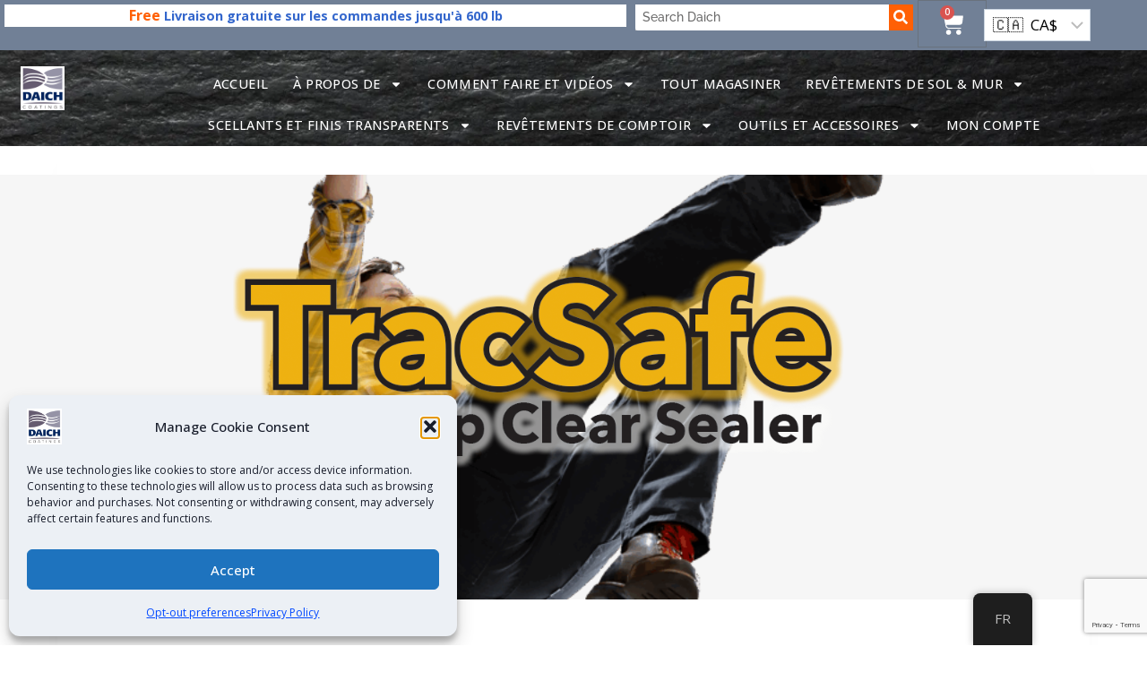

--- FILE ---
content_type: text/html; charset=UTF-8
request_url: https://daichcoatings.com/fr/shop/tracsafe-anti-slip-sealer/
body_size: 52519
content:
<!doctype html>
<html lang="fr-CA" class="no-js" itemtype="https://schema.org/IndividualProduct" itemscope>
<head>
	<meta charset="UTF-8">
	<meta name="viewport" content="width=device-width, initial-scale=1, minimum-scale=1">
	<meta name='robots' content='index, follow, max-image-preview:large, max-snippet:-1, max-video-preview:-1' />
<!-- Jetpack Site Verification Tags -->
<meta name="google-site-verification" content="e1qQEipDiaewnNEeJ2llvQvV94uio4HCl7FlbF6UES0" />
<meta name="msvalidate.01" content="25A8520996BD66803416F2AB8FEB5043" />
<script>window._wca = window._wca || [];</script>

	<!-- This site is optimized with the Yoast SEO plugin v26.7 - https://yoast.com/wordpress/plugins/seo/ -->
	<title>TracSafe Anti-Slip Sealer - Daich Coatings</title>
	<meta name="description" content="Now you can add more foot traction and safety to all kinds of slippery surfaces indoors and out with TracSafe® Anti-Slip Sealer." />
	<link rel="canonical" href="https://daichcoatings.com/fr/shop/tracsafe-anti-slip-sealer/" />
	<meta property="og:locale" content="fr_CA" />
	<meta property="og:type" content="article" />
	<meta property="og:title" content="TracSafe Anti-Slip Sealer - Daich Coatings" />
	<meta property="og:description" content="Now you can add more foot traction and safety to all kinds of slippery surfaces indoors and out with TracSafe® Anti-Slip Sealer." />
	<meta property="og:url" content="https://daichcoatings.com/fr/shop/tracsafe-anti-slip-sealer/" />
	<meta property="og:site_name" content="Daich Coatings" />
	<meta property="article:publisher" content="https://www.facebook.com/Decorativecoatingoverlays/" />
	<meta property="article:modified_time" content="2025-12-02T14:10:29+00:00" />
	<meta property="og:image" content="https://daichcoatings.com/wp-content/uploads/2025/07/TracSafe-Sealer-Can_2025_Reduced.webp" />
	<meta property="og:image:width" content="500" />
	<meta property="og:image:height" content="471" />
	<meta property="og:image:type" content="image/webp" />
	<meta name="twitter:label1" content="Estimation du temps de lecture" />
	<meta name="twitter:data1" content="1 minute" />
	<script type="application/ld+json" class="yoast-schema-graph">{"@context":"https://schema.org","@graph":[{"@type":"WebPage","@id":"https://daichcoatings.com/shop/tracsafe-anti-slip-sealer/","url":"https://daichcoatings.com/shop/tracsafe-anti-slip-sealer/","name":"TracSafe Anti-Slip Sealer - Daich Coatings","isPartOf":{"@id":"https://daichcoatings.com/#website"},"primaryImageOfPage":{"@id":"https://daichcoatings.com/shop/tracsafe-anti-slip-sealer/#primaryimage"},"image":{"@id":"https://daichcoatings.com/shop/tracsafe-anti-slip-sealer/#primaryimage"},"thumbnailUrl":"https://daichcoatings.com/wp-content/uploads/2025/07/TracSafe-Sealer-Can_2025_Reduced.webp","datePublished":"2021-03-02T00:18:37+00:00","dateModified":"2025-12-02T14:10:29+00:00","description":"Now you can add more foot traction and safety to all kinds of slippery surfaces indoors and out with TracSafe® Anti-Slip Sealer.","breadcrumb":{"@id":"https://daichcoatings.com/shop/tracsafe-anti-slip-sealer/#breadcrumb"},"inLanguage":"fr-CA","potentialAction":[{"@type":"ReadAction","target":["https://daichcoatings.com/shop/tracsafe-anti-slip-sealer/"]}]},{"@type":"ImageObject","inLanguage":"fr-CA","@id":"https://daichcoatings.com/shop/tracsafe-anti-slip-sealer/#primaryimage","url":"https://daichcoatings.com/wp-content/uploads/2025/07/TracSafe-Sealer-Can_2025_Reduced.webp","contentUrl":"https://daichcoatings.com/wp-content/uploads/2025/07/TracSafe-Sealer-Can_2025_Reduced.webp","width":500,"height":471},{"@type":"BreadcrumbList","@id":"https://daichcoatings.com/shop/tracsafe-anti-slip-sealer/#breadcrumb","itemListElement":[{"@type":"ListItem","position":1,"name":"Home","item":"https://daichcoatings.com/"},{"@type":"ListItem","position":2,"name":"Shop","item":"https://daichcoatings.com.dream.website/fr/shop/"},{"@type":"ListItem","position":3,"name":"TracSafe Anti-Slip Sealer"}]},{"@type":"WebSite","@id":"https://daichcoatings.com/#website","url":"https://daichcoatings.com/","name":"Daich Coatings","description":"Real Stone Coatings!","publisher":{"@id":"https://daichcoatings.com/#organization"},"potentialAction":[{"@type":"SearchAction","target":{"@type":"EntryPoint","urlTemplate":"https://daichcoatings.com/?s={search_term_string}"},"query-input":{"@type":"PropertyValueSpecification","valueRequired":true,"valueName":"search_term_string"}}],"inLanguage":"fr-CA"},{"@type":"Organization","@id":"https://daichcoatings.com/#organization","name":"Daich Coatings Inc","url":"https://daichcoatings.com/","logo":{"@type":"ImageObject","inLanguage":"fr-CA","@id":"https://daichcoatings.com/#/schema/logo/image/","url":"https://daichcoatings.com/wp-content/uploads/2025/01/Daich-Logo-2014-72_resize.png","contentUrl":"https://daichcoatings.com/wp-content/uploads/2025/01/Daich-Logo-2014-72_resize.png","width":194,"height":200,"caption":"Daich Coatings Inc"},"image":{"@id":"https://daichcoatings.com/#/schema/logo/image/"},"sameAs":["https://www.facebook.com/Decorativecoatingoverlays/","https://www.instagram.com/daichcoatings/","https://www.youtube.com/user/DaichProducts"]}]}</script>
	<!-- / Yoast SEO plugin. -->


<link rel='dns-prefetch' href='//www.googletagmanager.com' />
<link rel='dns-prefetch' href='//www.google.com' />
<link rel='dns-prefetch' href='//stats.wp.com' />
<link rel='preconnect' href='//c0.wp.com' />
<link rel="alternate" type="application/rss+xml" title="Daich Coatings &raquo; Flux" href="https://daichcoatings.com/fr/feed/" />
			<script>document.documentElement.classList.remove( 'no-js' );</script>
					<script>
            function cmplzCallClarity(method, params) {
                if (typeof window.clarity === 'function') {
                    try {
                        window.clarity(method, params);
                    } catch (e) {
                        console.warn('Clarity API error:', e);
                    }
                }
            }

            function cmplzGetConsentFromEvent(e) {
                var d = e && e.detail && e.detail.categories ? e.detail.categories : [];
                var categories = Array.isArray(d) ? d : [];

                return {
                    analyticsAllowed: categories.indexOf('statistics') !== -1,
                    adsAllowed: categories.indexOf('marketing') !== -1
                };
            }

            function cmplzSendClarityConsent(analyticsAllowed, adsAllowed) {
                var status = function (b) { return b ? "granted" : "denied"; };
                cmplzCallClarity('consentv2', {
                    analytics_Storage: status(!!analyticsAllowed),
                    ad_Storage: status(!!adsAllowed)
                });
            }

            function cmplzEraseClarityCookies() {
                cmplzCallClarity('consent', false);
            }

            document.addEventListener('cmplz_fire_categories', function (e) {
                var consent = cmplzGetConsentFromEvent(e);
                cmplzSendClarityConsent(consent.analyticsAllowed, consent.adsAllowed);
            });

            document.addEventListener('cmplz_revoke', function (e) {
                var consent = cmplzGetConsentFromEvent(e);
                cmplzSendClarityConsent(consent.analyticsAllowed, consent.adsAllowed);
                if (!consent.analyticsAllowed && !consent.adsAllowed) {
                    cmplzEraseClarityCookies();
                }
            });

		</script>
		<style id='wp-img-auto-sizes-contain-inline-css'>
img:is([sizes=auto i],[sizes^="auto," i]){contain-intrinsic-size:3000px 1500px}
/*# sourceURL=wp-img-auto-sizes-contain-inline-css */
</style>
<link rel='stylesheet' id='wc-price-based-country-frontend-css' href='https://daichcoatings.com/wp-content/plugins/woocommerce-product-price-based-on-countries/assets/css/frontend.min.css?ver=4.1.1' media='all' />
<link rel='stylesheet' id='swiper-css' href='https://daichcoatings.com/wp-content/plugins/elementor/assets/lib/swiper/v8/css/swiper.min.css?ver=8.4.5' media='all' />
<link rel='stylesheet' id='e-swiper-css' href='https://daichcoatings.com/wp-content/plugins/elementor/assets/css/conditionals/e-swiper.min.css?ver=3.34.1' media='all' />
<link rel='stylesheet' id='wp-block-library-css' href='https://c0.wp.com/c/6.9/wp-includes/css/dist/block-library/style.min.css' media='all' />
<style id='classic-theme-styles-inline-css'>
/*! This file is auto-generated */
.wp-block-button__link{color:#fff;background-color:#32373c;border-radius:9999px;box-shadow:none;text-decoration:none;padding:calc(.667em + 2px) calc(1.333em + 2px);font-size:1.125em}.wp-block-file__button{background:#32373c;color:#fff;text-decoration:none}
/*# sourceURL=/wp-includes/css/classic-themes.min.css */
</style>
<link rel='stylesheet' id='mediaelement-css' href='https://c0.wp.com/c/6.9/wp-includes/js/mediaelement/mediaelementplayer-legacy.min.css' media='all' />
<link rel='stylesheet' id='wp-mediaelement-css' href='https://c0.wp.com/c/6.9/wp-includes/js/mediaelement/wp-mediaelement.min.css' media='all' />
<style id='jetpack-sharing-buttons-style-inline-css'>
.jetpack-sharing-buttons__services-list{display:flex;flex-direction:row;flex-wrap:wrap;gap:0;list-style-type:none;margin:5px;padding:0}.jetpack-sharing-buttons__services-list.has-small-icon-size{font-size:12px}.jetpack-sharing-buttons__services-list.has-normal-icon-size{font-size:16px}.jetpack-sharing-buttons__services-list.has-large-icon-size{font-size:24px}.jetpack-sharing-buttons__services-list.has-huge-icon-size{font-size:36px}@media print{.jetpack-sharing-buttons__services-list{display:none!important}}.editor-styles-wrapper .wp-block-jetpack-sharing-buttons{gap:0;padding-inline-start:0}ul.jetpack-sharing-buttons__services-list.has-background{padding:1.25em 2.375em}
/*# sourceURL=https://daichcoatings.com/wp-content/plugins/jetpack/_inc/blocks/sharing-buttons/view.css */
</style>
<style id='global-styles-inline-css'>
:root{--wp--preset--aspect-ratio--square: 1;--wp--preset--aspect-ratio--4-3: 4/3;--wp--preset--aspect-ratio--3-4: 3/4;--wp--preset--aspect-ratio--3-2: 3/2;--wp--preset--aspect-ratio--2-3: 2/3;--wp--preset--aspect-ratio--16-9: 16/9;--wp--preset--aspect-ratio--9-16: 9/16;--wp--preset--color--black: #000000;--wp--preset--color--cyan-bluish-gray: #abb8c3;--wp--preset--color--white: #ffffff;--wp--preset--color--pale-pink: #f78da7;--wp--preset--color--vivid-red: #cf2e2e;--wp--preset--color--luminous-vivid-orange: #ff6900;--wp--preset--color--luminous-vivid-amber: #fcb900;--wp--preset--color--light-green-cyan: #7bdcb5;--wp--preset--color--vivid-green-cyan: #00d084;--wp--preset--color--pale-cyan-blue: #8ed1fc;--wp--preset--color--vivid-cyan-blue: #0693e3;--wp--preset--color--vivid-purple: #9b51e0;--wp--preset--color--theme-palette-1: var(--global-palette1);--wp--preset--color--theme-palette-2: var(--global-palette2);--wp--preset--color--theme-palette-3: var(--global-palette3);--wp--preset--color--theme-palette-4: var(--global-palette4);--wp--preset--color--theme-palette-5: var(--global-palette5);--wp--preset--color--theme-palette-6: var(--global-palette6);--wp--preset--color--theme-palette-7: var(--global-palette7);--wp--preset--color--theme-palette-8: var(--global-palette8);--wp--preset--color--theme-palette-9: var(--global-palette9);--wp--preset--color--theme-palette-10: var(--global-palette10);--wp--preset--color--theme-palette-11: var(--global-palette11);--wp--preset--color--theme-palette-12: var(--global-palette12);--wp--preset--color--theme-palette-13: var(--global-palette13);--wp--preset--color--theme-palette-14: var(--global-palette14);--wp--preset--color--theme-palette-15: var(--global-palette15);--wp--preset--gradient--vivid-cyan-blue-to-vivid-purple: linear-gradient(135deg,rgb(6,147,227) 0%,rgb(155,81,224) 100%);--wp--preset--gradient--light-green-cyan-to-vivid-green-cyan: linear-gradient(135deg,rgb(122,220,180) 0%,rgb(0,208,130) 100%);--wp--preset--gradient--luminous-vivid-amber-to-luminous-vivid-orange: linear-gradient(135deg,rgb(252,185,0) 0%,rgb(255,105,0) 100%);--wp--preset--gradient--luminous-vivid-orange-to-vivid-red: linear-gradient(135deg,rgb(255,105,0) 0%,rgb(207,46,46) 100%);--wp--preset--gradient--very-light-gray-to-cyan-bluish-gray: linear-gradient(135deg,rgb(238,238,238) 0%,rgb(169,184,195) 100%);--wp--preset--gradient--cool-to-warm-spectrum: linear-gradient(135deg,rgb(74,234,220) 0%,rgb(151,120,209) 20%,rgb(207,42,186) 40%,rgb(238,44,130) 60%,rgb(251,105,98) 80%,rgb(254,248,76) 100%);--wp--preset--gradient--blush-light-purple: linear-gradient(135deg,rgb(255,206,236) 0%,rgb(152,150,240) 100%);--wp--preset--gradient--blush-bordeaux: linear-gradient(135deg,rgb(254,205,165) 0%,rgb(254,45,45) 50%,rgb(107,0,62) 100%);--wp--preset--gradient--luminous-dusk: linear-gradient(135deg,rgb(255,203,112) 0%,rgb(199,81,192) 50%,rgb(65,88,208) 100%);--wp--preset--gradient--pale-ocean: linear-gradient(135deg,rgb(255,245,203) 0%,rgb(182,227,212) 50%,rgb(51,167,181) 100%);--wp--preset--gradient--electric-grass: linear-gradient(135deg,rgb(202,248,128) 0%,rgb(113,206,126) 100%);--wp--preset--gradient--midnight: linear-gradient(135deg,rgb(2,3,129) 0%,rgb(40,116,252) 100%);--wp--preset--font-size--small: var(--global-font-size-small);--wp--preset--font-size--medium: var(--global-font-size-medium);--wp--preset--font-size--large: var(--global-font-size-large);--wp--preset--font-size--x-large: 42px;--wp--preset--font-size--larger: var(--global-font-size-larger);--wp--preset--font-size--xxlarge: var(--global-font-size-xxlarge);--wp--preset--spacing--20: 0.44rem;--wp--preset--spacing--30: 0.67rem;--wp--preset--spacing--40: 1rem;--wp--preset--spacing--50: 1.5rem;--wp--preset--spacing--60: 2.25rem;--wp--preset--spacing--70: 3.38rem;--wp--preset--spacing--80: 5.06rem;--wp--preset--shadow--natural: 6px 6px 9px rgba(0, 0, 0, 0.2);--wp--preset--shadow--deep: 12px 12px 50px rgba(0, 0, 0, 0.4);--wp--preset--shadow--sharp: 6px 6px 0px rgba(0, 0, 0, 0.2);--wp--preset--shadow--outlined: 6px 6px 0px -3px rgb(255, 255, 255), 6px 6px rgb(0, 0, 0);--wp--preset--shadow--crisp: 6px 6px 0px rgb(0, 0, 0);}:where(.is-layout-flex){gap: 0.5em;}:where(.is-layout-grid){gap: 0.5em;}body .is-layout-flex{display: flex;}.is-layout-flex{flex-wrap: wrap;align-items: center;}.is-layout-flex > :is(*, div){margin: 0;}body .is-layout-grid{display: grid;}.is-layout-grid > :is(*, div){margin: 0;}:where(.wp-block-columns.is-layout-flex){gap: 2em;}:where(.wp-block-columns.is-layout-grid){gap: 2em;}:where(.wp-block-post-template.is-layout-flex){gap: 1.25em;}:where(.wp-block-post-template.is-layout-grid){gap: 1.25em;}.has-black-color{color: var(--wp--preset--color--black) !important;}.has-cyan-bluish-gray-color{color: var(--wp--preset--color--cyan-bluish-gray) !important;}.has-white-color{color: var(--wp--preset--color--white) !important;}.has-pale-pink-color{color: var(--wp--preset--color--pale-pink) !important;}.has-vivid-red-color{color: var(--wp--preset--color--vivid-red) !important;}.has-luminous-vivid-orange-color{color: var(--wp--preset--color--luminous-vivid-orange) !important;}.has-luminous-vivid-amber-color{color: var(--wp--preset--color--luminous-vivid-amber) !important;}.has-light-green-cyan-color{color: var(--wp--preset--color--light-green-cyan) !important;}.has-vivid-green-cyan-color{color: var(--wp--preset--color--vivid-green-cyan) !important;}.has-pale-cyan-blue-color{color: var(--wp--preset--color--pale-cyan-blue) !important;}.has-vivid-cyan-blue-color{color: var(--wp--preset--color--vivid-cyan-blue) !important;}.has-vivid-purple-color{color: var(--wp--preset--color--vivid-purple) !important;}.has-black-background-color{background-color: var(--wp--preset--color--black) !important;}.has-cyan-bluish-gray-background-color{background-color: var(--wp--preset--color--cyan-bluish-gray) !important;}.has-white-background-color{background-color: var(--wp--preset--color--white) !important;}.has-pale-pink-background-color{background-color: var(--wp--preset--color--pale-pink) !important;}.has-vivid-red-background-color{background-color: var(--wp--preset--color--vivid-red) !important;}.has-luminous-vivid-orange-background-color{background-color: var(--wp--preset--color--luminous-vivid-orange) !important;}.has-luminous-vivid-amber-background-color{background-color: var(--wp--preset--color--luminous-vivid-amber) !important;}.has-light-green-cyan-background-color{background-color: var(--wp--preset--color--light-green-cyan) !important;}.has-vivid-green-cyan-background-color{background-color: var(--wp--preset--color--vivid-green-cyan) !important;}.has-pale-cyan-blue-background-color{background-color: var(--wp--preset--color--pale-cyan-blue) !important;}.has-vivid-cyan-blue-background-color{background-color: var(--wp--preset--color--vivid-cyan-blue) !important;}.has-vivid-purple-background-color{background-color: var(--wp--preset--color--vivid-purple) !important;}.has-black-border-color{border-color: var(--wp--preset--color--black) !important;}.has-cyan-bluish-gray-border-color{border-color: var(--wp--preset--color--cyan-bluish-gray) !important;}.has-white-border-color{border-color: var(--wp--preset--color--white) !important;}.has-pale-pink-border-color{border-color: var(--wp--preset--color--pale-pink) !important;}.has-vivid-red-border-color{border-color: var(--wp--preset--color--vivid-red) !important;}.has-luminous-vivid-orange-border-color{border-color: var(--wp--preset--color--luminous-vivid-orange) !important;}.has-luminous-vivid-amber-border-color{border-color: var(--wp--preset--color--luminous-vivid-amber) !important;}.has-light-green-cyan-border-color{border-color: var(--wp--preset--color--light-green-cyan) !important;}.has-vivid-green-cyan-border-color{border-color: var(--wp--preset--color--vivid-green-cyan) !important;}.has-pale-cyan-blue-border-color{border-color: var(--wp--preset--color--pale-cyan-blue) !important;}.has-vivid-cyan-blue-border-color{border-color: var(--wp--preset--color--vivid-cyan-blue) !important;}.has-vivid-purple-border-color{border-color: var(--wp--preset--color--vivid-purple) !important;}.has-vivid-cyan-blue-to-vivid-purple-gradient-background{background: var(--wp--preset--gradient--vivid-cyan-blue-to-vivid-purple) !important;}.has-light-green-cyan-to-vivid-green-cyan-gradient-background{background: var(--wp--preset--gradient--light-green-cyan-to-vivid-green-cyan) !important;}.has-luminous-vivid-amber-to-luminous-vivid-orange-gradient-background{background: var(--wp--preset--gradient--luminous-vivid-amber-to-luminous-vivid-orange) !important;}.has-luminous-vivid-orange-to-vivid-red-gradient-background{background: var(--wp--preset--gradient--luminous-vivid-orange-to-vivid-red) !important;}.has-very-light-gray-to-cyan-bluish-gray-gradient-background{background: var(--wp--preset--gradient--very-light-gray-to-cyan-bluish-gray) !important;}.has-cool-to-warm-spectrum-gradient-background{background: var(--wp--preset--gradient--cool-to-warm-spectrum) !important;}.has-blush-light-purple-gradient-background{background: var(--wp--preset--gradient--blush-light-purple) !important;}.has-blush-bordeaux-gradient-background{background: var(--wp--preset--gradient--blush-bordeaux) !important;}.has-luminous-dusk-gradient-background{background: var(--wp--preset--gradient--luminous-dusk) !important;}.has-pale-ocean-gradient-background{background: var(--wp--preset--gradient--pale-ocean) !important;}.has-electric-grass-gradient-background{background: var(--wp--preset--gradient--electric-grass) !important;}.has-midnight-gradient-background{background: var(--wp--preset--gradient--midnight) !important;}.has-small-font-size{font-size: var(--wp--preset--font-size--small) !important;}.has-medium-font-size{font-size: var(--wp--preset--font-size--medium) !important;}.has-large-font-size{font-size: var(--wp--preset--font-size--large) !important;}.has-x-large-font-size{font-size: var(--wp--preset--font-size--x-large) !important;}
:where(.wp-block-post-template.is-layout-flex){gap: 1.25em;}:where(.wp-block-post-template.is-layout-grid){gap: 1.25em;}
:where(.wp-block-term-template.is-layout-flex){gap: 1.25em;}:where(.wp-block-term-template.is-layout-grid){gap: 1.25em;}
:where(.wp-block-columns.is-layout-flex){gap: 2em;}:where(.wp-block-columns.is-layout-grid){gap: 2em;}
:root :where(.wp-block-pullquote){font-size: 1.5em;line-height: 1.6;}
/*# sourceURL=global-styles-inline-css */
</style>
<link rel='stylesheet' id='photoswipe-css' href='https://c0.wp.com/p/woocommerce/10.4.3/assets/css/photoswipe/photoswipe.min.css' media='all' />
<link rel='stylesheet' id='photoswipe-default-skin-css' href='https://c0.wp.com/p/woocommerce/10.4.3/assets/css/photoswipe/default-skin/default-skin.min.css' media='all' />
<style id='woocommerce-inline-inline-css'>
.woocommerce form .form-row .required { visibility: visible; }
/*# sourceURL=woocommerce-inline-inline-css */
</style>
<link rel='stylesheet' id='trp-floater-language-switcher-style-css' href='https://daichcoatings.com/wp-content/plugins/translatepress-multilingual/assets/css/trp-floater-language-switcher.css?ver=3.0.7' media='all' />
<link rel='stylesheet' id='trp-language-switcher-style-css' href='https://daichcoatings.com/wp-content/plugins/translatepress-multilingual/assets/css/trp-language-switcher.css?ver=3.0.7' media='all' />
<link rel='stylesheet' id='cmplz-general-css' href='https://daichcoatings.com/wp-content/plugins/complianz-gdpr/assets/css/cookieblocker.min.css?ver=1765978691' media='all' />
<link rel='stylesheet' id='woo-variation-swatches-css' href='https://daichcoatings.com/wp-content/plugins/woo-variation-swatches/assets/css/frontend.min.css?ver=1763562688' media='all' />
<style id='woo-variation-swatches-inline-css'>
:root {
--wvs-tick:url("data:image/svg+xml;utf8,%3Csvg filter='drop-shadow(0px 0px 2px rgb(0 0 0 / .8))' xmlns='http://www.w3.org/2000/svg'  viewBox='0 0 30 30'%3E%3Cpath fill='none' stroke='%23ffffff' stroke-linecap='round' stroke-linejoin='round' stroke-width='4' d='M4 16L11 23 27 7'/%3E%3C/svg%3E");

--wvs-cross:url("data:image/svg+xml;utf8,%3Csvg filter='drop-shadow(0px 0px 5px rgb(255 255 255 / .6))' xmlns='http://www.w3.org/2000/svg' width='72px' height='72px' viewBox='0 0 24 24'%3E%3Cpath fill='none' stroke='%23ff0000' stroke-linecap='round' stroke-width='0.6' d='M5 5L19 19M19 5L5 19'/%3E%3C/svg%3E");
--wvs-single-product-item-width:50px;
--wvs-single-product-item-height:50px;
--wvs-single-product-item-font-size:12px}
/*# sourceURL=woo-variation-swatches-inline-css */
</style>
<link rel='stylesheet' id='gateway-css' href='https://daichcoatings.com/wp-content/plugins/woocommerce-paypal-payments/modules/ppcp-button/assets/css/gateway.css?ver=3.3.2' media='all' />
<link rel='stylesheet' id='kadence-global-css' href='https://daichcoatings.com/wp-content/themes/kadence/assets/css/global.min.css?ver=1.4.3' media='all' />
<style id='kadence-global-inline-css'>
/* Kadence Base CSS */
:root{--global-palette1:#FF6005;--global-palette2:#5a7cff;--global-palette3:#37000A;--global-palette4:#606060;--global-palette5:#929292;--global-palette6:#718096;--global-palette7:#EDF2F7;--global-palette8:#F7FAFC;--global-palette9:#ffffff;--global-palette10:oklch(from var(--global-palette1) calc(l + 0.10 * (1 - l)) calc(c * 1.00) calc(h + 180) / 100%);--global-palette11:#13612e;--global-palette12:#1159af;--global-palette13:#b82105;--global-palette14:#f7630c;--global-palette15:#f5a524;--global-palette9rgb:255, 255, 255;--global-palette-highlight:var(--global-palette1);--global-palette-highlight-alt:var(--global-palette1);--global-palette-highlight-alt2:var(--global-palette9);--global-palette-btn-bg:var(--global-palette6);--global-palette-btn-bg-hover:var(--global-palette1);--global-palette-btn:var(--global-palette8);--global-palette-btn-hover:var(--global-palette7);--global-palette-btn-sec-bg:var(--global-palette7);--global-palette-btn-sec-bg-hover:var(--global-palette2);--global-palette-btn-sec:var(--global-palette3);--global-palette-btn-sec-hover:var(--global-palette9);--global-body-font-family:'Open Sans', sans-serif;--global-heading-font-family:'Open Sans', sans-serif;--global-primary-nav-font-family:inherit;--global-fallback-font:sans-serif;--global-display-fallback-font:sans-serif;--global-content-width:1200px;--global-content-wide-width:calc(1200px + 230px);--global-content-narrow-width:1200px;--global-content-edge-padding:1.5rem;--global-content-boxed-padding:2rem;--global-calc-content-width:calc(1200px - var(--global-content-edge-padding) - var(--global-content-edge-padding) );--wp--style--global--content-size:var(--global-calc-content-width);}.wp-site-blocks{--global-vw:calc( 100vw - ( 0.5 * var(--scrollbar-offset)));}:root body.kadence-elementor-colors{--e-global-color-kadence1:var(--global-palette1);--e-global-color-kadence2:var(--global-palette2);--e-global-color-kadence3:var(--global-palette3);--e-global-color-kadence4:var(--global-palette4);--e-global-color-kadence5:var(--global-palette5);--e-global-color-kadence6:var(--global-palette6);--e-global-color-kadence7:var(--global-palette7);--e-global-color-kadence8:var(--global-palette8);--e-global-color-kadence9:var(--global-palette9);--e-global-color-kadence10:var(--global-palette10);--e-global-color-kadence11:var(--global-palette11);--e-global-color-kadence12:var(--global-palette12);--e-global-color-kadence13:var(--global-palette13);--e-global-color-kadence14:var(--global-palette14);--e-global-color-kadence15:var(--global-palette15);}body{background:var(--global-palette9);}body, input, select, optgroup, textarea{font-style:normal;font-weight:normal;font-size:17px;line-height:1.6;font-family:var(--global-body-font-family);color:#000000;}.content-bg, body.content-style-unboxed .site{background:var(--global-palette9);}h1,h2,h3,h4,h5,h6{font-family:var(--global-heading-font-family);}h1{font-style:normal;font-weight:700;font-size:60px;line-height:1;color:#3366cc;}h2{font-style:normal;font-weight:700;font-size:40px;line-height:1;color:#3366cc;}h3{font-style:normal;font-weight:700;font-size:30px;line-height:1.3;color:#3366cc;}h4{font-style:normal;font-weight:500;font-size:22px;line-height:1.3;color:#3366cc;}h5{font-style:normal;font-weight:normal;font-size:18px;line-height:1.5;color:#3366cc;}h6{font-style:normal;font-weight:normal;font-size:14px;line-height:1.5;color:#3366cc;}.entry-hero h1{font-style:normal;font-size:80px;line-height:1;letter-spacing:-0.05em;color:#ffffff;}.entry-hero .kadence-breadcrumbs{max-width:1200px;}.site-container, .site-header-row-layout-contained, .site-footer-row-layout-contained, .entry-hero-layout-contained, .comments-area, .alignfull > .wp-block-cover__inner-container, .alignwide > .wp-block-cover__inner-container{max-width:var(--global-content-width);}.content-width-narrow .content-container.site-container, .content-width-narrow .hero-container.site-container{max-width:var(--global-content-narrow-width);}@media all and (min-width: 1430px){.wp-site-blocks .content-container  .alignwide{margin-left:-115px;margin-right:-115px;width:unset;max-width:unset;}}@media all and (min-width: 1460px){.content-width-narrow .wp-site-blocks .content-container .alignwide{margin-left:-130px;margin-right:-130px;width:unset;max-width:unset;}}.content-style-boxed .wp-site-blocks .entry-content .alignwide{margin-left:calc( -1 * var( --global-content-boxed-padding ) );margin-right:calc( -1 * var( --global-content-boxed-padding ) );}.content-area{margin-top:0rem;margin-bottom:0rem;}@media all and (max-width: 1024px){.content-area{margin-top:3rem;margin-bottom:3rem;}}@media all and (max-width: 767px){.content-area{margin-top:2rem;margin-bottom:2rem;}}@media all and (max-width: 1024px){:root{--global-content-boxed-padding:2rem;}}@media all and (max-width: 767px){:root{--global-content-boxed-padding:1.5rem;}}.entry-content-wrap{padding:2rem;}@media all and (max-width: 1024px){.entry-content-wrap{padding:2rem;}}@media all and (max-width: 767px){.entry-content-wrap{padding:1.5rem;}}.entry.single-entry{box-shadow:0px 15px 15px -10px rgba(0,0,0,0.05);}.entry.loop-entry{box-shadow:0px 15px 15px -10px rgba(0,0,0,0.05);}.loop-entry .entry-content-wrap{padding:2rem;}@media all and (max-width: 1024px){.loop-entry .entry-content-wrap{padding:2rem;}}@media all and (max-width: 767px){.loop-entry .entry-content-wrap{padding:1.5rem;}}.has-sidebar:not(.has-left-sidebar) .content-container{grid-template-columns:1fr 20%;}.has-sidebar.has-left-sidebar .content-container{grid-template-columns:20% 1fr;}button, .button, .wp-block-button__link, input[type="button"], input[type="reset"], input[type="submit"], .fl-button, .elementor-button-wrapper .elementor-button, .wc-block-components-checkout-place-order-button, .wc-block-cart__submit{font-style:normal;font-weight:600;font-size:13px;letter-spacing:0em;font-family:'Open Sans', sans-serif;border-radius:3px;padding:7px 7px 7px 7px;border:0px none currentColor;box-shadow:0px 0px 0px 0px rgba(0,0,0,0);}.wp-block-button.is-style-outline .wp-block-button__link{padding:7px 7px 7px 7px;}button:hover, button:focus, button:active, .button:hover, .button:focus, .button:active, .wp-block-button__link:hover, .wp-block-button__link:focus, .wp-block-button__link:active, input[type="button"]:hover, input[type="button"]:focus, input[type="button"]:active, input[type="reset"]:hover, input[type="reset"]:focus, input[type="reset"]:active, input[type="submit"]:hover, input[type="submit"]:focus, input[type="submit"]:active, .elementor-button-wrapper .elementor-button:hover, .elementor-button-wrapper .elementor-button:focus, .elementor-button-wrapper .elementor-button:active, .wc-block-cart__submit:hover{box-shadow:0px 10px 10px 0px rgba(255,96,5,0.21);}.kb-button.kb-btn-global-outline.kb-btn-global-inherit{padding-top:calc(7px - 2px);padding-right:calc(7px - 2px);padding-bottom:calc(7px - 2px);padding-left:calc(7px - 2px);}button.button-style-secondary, .button.button-style-secondary, .wp-block-button__link.button-style-secondary, input[type="button"].button-style-secondary, input[type="reset"].button-style-secondary, input[type="submit"].button-style-secondary, .fl-button.button-style-secondary, .elementor-button-wrapper .elementor-button.button-style-secondary, .wc-block-components-checkout-place-order-button.button-style-secondary, .wc-block-cart__submit.button-style-secondary{font-style:normal;font-weight:600;font-size:13px;letter-spacing:0em;font-family:'Open Sans', sans-serif;}#kt-scroll-up-reader, #kt-scroll-up{border:0px none currentColor;border-radius:4px 4px 4px 4px;color:var(--global-palette9);background:var(--global-palette1);bottom:60px;font-size:1em;padding:0.4em 0.4em 0.4em 0.4em;}#kt-scroll-up-reader.scroll-up-side-right, #kt-scroll-up.scroll-up-side-right{right:30px;}#kt-scroll-up-reader.scroll-up-side-left, #kt-scroll-up.scroll-up-side-left{left:30px;}@media all and (hover: hover){#kt-scroll-up-reader:hover, #kt-scroll-up:hover{background:var(--global-palette2);}}.loop-entry.type-post h2.entry-title{font-style:normal;font-size:24px;line-height:1.4;color:#000000;}
/* Kadence Header CSS */
@media all and (max-width: 1024px){.mobile-transparent-header #masthead{position:absolute;left:0px;right:0px;z-index:100;}.kadence-scrollbar-fixer.mobile-transparent-header #masthead{right:var(--scrollbar-offset,0);}.mobile-transparent-header #masthead, .mobile-transparent-header .site-top-header-wrap .site-header-row-container-inner, .mobile-transparent-header .site-main-header-wrap .site-header-row-container-inner, .mobile-transparent-header .site-bottom-header-wrap .site-header-row-container-inner{background:transparent;}.site-header-row-tablet-layout-fullwidth, .site-header-row-tablet-layout-standard{padding:0px;}}@media all and (min-width: 1025px){.transparent-header #masthead{position:absolute;left:0px;right:0px;z-index:100;}.transparent-header.kadence-scrollbar-fixer #masthead{right:var(--scrollbar-offset,0);}.transparent-header #masthead, .transparent-header .site-top-header-wrap .site-header-row-container-inner, .transparent-header .site-main-header-wrap .site-header-row-container-inner, .transparent-header .site-bottom-header-wrap .site-header-row-container-inner{background:transparent;}}.site-branding a.brand img{max-width:160px;}.site-branding a.brand img.svg-logo-image{width:160px;}.site-branding{padding:12px 0px 12px 12px;}.site-branding .site-title{font-style:normal;font-weight:700;font-size:45px;line-height:1.2;font-family:Prompt, var(--global-fallback-font);color:var(--global-palette9);}#masthead, #masthead .kadence-sticky-header.item-is-fixed:not(.item-at-start):not(.site-header-row-container):not(.site-main-header-wrap), #masthead .kadence-sticky-header.item-is-fixed:not(.item-at-start) > .site-header-row-container-inner{background-color:#ffffff;}.site-main-header-wrap.site-header-row-container.site-header-focus-item.site-header-row-layout-standard.kadence-sticky-header.item-is-fixed.item-is-stuck, .site-header-upper-inner-wrap.kadence-sticky-header.item-is-fixed.item-is-stuck, .site-header-inner-wrap.kadence-sticky-header.item-is-fixed.item-is-stuck, .site-top-header-wrap.site-header-row-container.site-header-focus-item.site-header-row-layout-standard.kadence-sticky-header.item-is-fixed.item-is-stuck, .site-bottom-header-wrap.site-header-row-container.site-header-focus-item.site-header-row-layout-standard.kadence-sticky-header.item-is-fixed.item-is-stuck{box-shadow:0px 0px 0px 0px rgba(0,0,0,0);}.header-navigation .header-menu-container ul ul.sub-menu, .header-navigation .header-menu-container ul ul.submenu{background:var(--global-palette9);box-shadow:0px 3px 13px 0px rgba(250,247,247,0.4);}.header-navigation .header-menu-container ul ul li.menu-item, .header-menu-container ul.menu > li.kadence-menu-mega-enabled > ul > li.menu-item > a{border-bottom:1px solid rgba(146,146,146,0.3);border-radius:0px 0px 0px 0px;}.header-navigation .header-menu-container ul ul li.menu-item > a{width:200px;padding-top:1.2em;padding-bottom:1.2em;color:var(--global-palette3);font-style:normal;font-weight:normal;font-size:15px;line-height:1.2;font-family:'Open Sans', var(--global-fallback-font);}.header-navigation .header-menu-container ul ul li.menu-item > a:hover{color:var(--global-palette4);background:#e9f1f6;border-radius:0px 0px 0px 0px;}.header-navigation .header-menu-container ul ul li.menu-item.current-menu-item > a{color:var(--global-palette4);background:var(--global-palette7);border-radius:0px 0px 0px 0px;}.mobile-toggle-open-container .menu-toggle-open, .mobile-toggle-open-container .menu-toggle-open:focus{color:var(--global-palette9);padding:0.4em 0.6em 0.4em 0.6em;font-size:14px;}.mobile-toggle-open-container .menu-toggle-open.menu-toggle-style-bordered{border:1px solid currentColor;}.mobile-toggle-open-container .menu-toggle-open .menu-toggle-icon{font-size:20px;}.mobile-toggle-open-container .menu-toggle-open:hover, .mobile-toggle-open-container .menu-toggle-open:focus-visible{color:var(--global-palette9);}.mobile-navigation ul li{font-size:14px;}.mobile-navigation ul li a{padding-top:1em;padding-bottom:1em;}.mobile-navigation ul li > a, .mobile-navigation ul li.menu-item-has-children > .drawer-nav-drop-wrap{color:var(--global-palette8);}.mobile-navigation ul li.current-menu-item > a, .mobile-navigation ul li.current-menu-item.menu-item-has-children > .drawer-nav-drop-wrap{color:var(--global-palette-highlight);}.mobile-navigation ul li.menu-item-has-children .drawer-nav-drop-wrap, .mobile-navigation ul li:not(.menu-item-has-children) a{border-bottom:1px solid rgba(255,255,255,0.1);}.mobile-navigation:not(.drawer-navigation-parent-toggle-true) ul li.menu-item-has-children .drawer-nav-drop-wrap button{border-left:1px solid rgba(255,255,255,0.1);}#mobile-drawer .drawer-header .drawer-toggle{padding:0.6em 0.15em 0.6em 0.15em;font-size:24px;}
/* Kadence Footer CSS */
#colophon{background:var(--global-palette4);}
/* Kadence Woo CSS */
.entry-hero.product-hero-section .entry-header{min-height:200px;}.product-title .single-category{font-weight:700;font-size:32px;line-height:1.5;color:var(--global-palette3);}.wp-site-blocks .product-hero-section .extra-title{font-weight:700;font-size:32px;line-height:1.5;}.woocommerce div.product .product_title{font-style:normal;font-weight:700;font-size:45px;font-family:'Open Sans', sans-serif;}.woocommerce ul.products li.product h3, .woocommerce ul.products li.product .product-details .woocommerce-loop-product__title, .woocommerce ul.products li.product .product-details .woocommerce-loop-category__title, .wc-block-grid__products .wc-block-grid__product .wc-block-grid__product-title{font-style:normal;font-weight:700;font-size:15px;line-height:1.33;color:var(--global-palette6);}.woocommerce ul.products li.product .product-details .price, .wc-block-grid__products .wc-block-grid__product .wc-block-grid__product-price{font-style:normal;font-weight:normal;font-size:17px;letter-spacing:0.02em;font-family:'Open Sans', sans-serif;color:var(--global-palette4);}.woocommerce ul.products.woo-archive-btn-button .product-action-wrap .button:not(.kb-button), .woocommerce ul.products li.woo-archive-btn-button .button:not(.kb-button), .wc-block-grid__product.woo-archive-btn-button .product-details .wc-block-grid__product-add-to-cart .wp-block-button__link{border-radius:1px 1px 1px 1px;color:#0a32b8;background:var(--global-palette9);border:1px solid currentColor;border-color:var(--global-palette2);box-shadow:0px 0px 0px 0px rgba(0,0,0,0.0);font-style:normal;font-weight:700;letter-spacing:0.34em;}.woocommerce ul.products.woo-archive-btn-button .product-action-wrap .button:not(.kb-button):hover, .woocommerce ul.products li.woo-archive-btn-button .button:not(.kb-button):hover, .wc-block-grid__product.woo-archive-btn-button .product-details .wc-block-grid__product-add-to-cart .wp-block-button__link:hover{background:var(--global-palette1);box-shadow:0px 0px 0px 0px rgba(0,0,0,0);}
/*# sourceURL=kadence-global-inline-css */
</style>
<link rel='stylesheet' id='kadence-woocommerce-css' href='https://daichcoatings.com/wp-content/themes/kadence/assets/css/woocommerce.min.css?ver=1.4.3' media='all' />
<link rel='stylesheet' id='jet-woo-builder-css' href='https://daichcoatings.com/wp-content/plugins/jet-woo-builder/assets/css/frontend.css?ver=2.2.3' media='all' />
<style id='jet-woo-builder-inline-css'>
@font-face {
				font-family: "WooCommerce";
				font-weight: normal;
				font-style: normal;
				src: url("https://daichcoatings.com/wp-content/plugins/woocommerce/assets/fonts/WooCommerce.eot");
				src: url("https://daichcoatings.com/wp-content/plugins/woocommerce/assets/fonts/WooCommerce.eot?#iefix") format("embedded-opentype"),
					 url("https://daichcoatings.com/wp-content/plugins/woocommerce/assets/fonts/WooCommerce.woff") format("woff"),
					 url("https://daichcoatings.com/wp-content/plugins/woocommerce/assets/fonts/WooCommerce.ttf") format("truetype"),
					 url("https://daichcoatings.com/wp-content/plugins/woocommerce/assets/fonts/WooCommerce.svg#WooCommerce") format("svg");
			}
/*# sourceURL=jet-woo-builder-inline-css */
</style>
<link rel='stylesheet' id='jet-woo-builder-frontend-font-css' href='https://daichcoatings.com/wp-content/plugins/jet-woo-builder/assets/css/lib/jetwoobuilder-frontend-font/css/jetwoobuilder-frontend-font.css?ver=2.2.3' media='all' />
<link rel='stylesheet' id='elementor-frontend-css' href='https://daichcoatings.com/wp-content/plugins/elementor/assets/css/frontend.min.css?ver=3.34.1' media='all' />
<link rel='stylesheet' id='eael-general-css' href='https://daichcoatings.com/wp-content/plugins/essential-addons-for-elementor-lite/assets/front-end/css/view/general.min.css?ver=6.5.5' media='all' />
<link rel='stylesheet' id='eael-17445-css' href='https://daichcoatings.com/wp-content/uploads/essential-addons-elementor/eael-17445.css?ver=1764666629' media='all' />
<link rel='stylesheet' id='elementor-post-17445-css' href='https://daichcoatings.com/wp-content/uploads/elementor/css/post-17445.css?ver=1769185540' media='all' />
<link rel='stylesheet' id='jet-elements-css' href='https://daichcoatings.com/wp-content/plugins/jet-elements/assets/css/jet-elements.css?ver=2.7.12.3' media='all' />
<link rel='stylesheet' id='jet-animated-text-css' href='https://daichcoatings.com/wp-content/plugins/jet-elements/assets/css/addons/jet-animated-text.css?ver=2.7.12.3' media='all' />
<link rel='stylesheet' id='jet-animated-text-skin-css' href='https://daichcoatings.com/wp-content/plugins/jet-elements/assets/css/skin/jet-animated-text.css?ver=2.7.12.3' media='all' />
<link rel='stylesheet' id='widget-search-form-css' href='https://daichcoatings.com/wp-content/plugins/elementor-pro/assets/css/widget-search-form.min.css?ver=3.34.0' media='all' />
<link rel='stylesheet' id='widget-woocommerce-menu-cart-css' href='https://daichcoatings.com/wp-content/plugins/elementor-pro/assets/css/widget-woocommerce-menu-cart.min.css?ver=3.34.0' media='all' />
<link rel='stylesheet' id='widget-image-css' href='https://daichcoatings.com/wp-content/plugins/elementor/assets/css/widget-image.min.css?ver=3.34.1' media='all' />
<link rel='stylesheet' id='widget-nav-menu-css' href='https://daichcoatings.com/wp-content/plugins/elementor-pro/assets/css/widget-nav-menu.min.css?ver=3.34.0' media='all' />
<link rel='stylesheet' id='widget-social-icons-css' href='https://daichcoatings.com/wp-content/plugins/elementor/assets/css/widget-social-icons.min.css?ver=3.34.1' media='all' />
<link rel='stylesheet' id='e-apple-webkit-css' href='https://daichcoatings.com/wp-content/plugins/elementor/assets/css/conditionals/apple-webkit.min.css?ver=3.34.1' media='all' />
<link rel='stylesheet' id='widget-heading-css' href='https://daichcoatings.com/wp-content/plugins/elementor/assets/css/widget-heading.min.css?ver=3.34.1' media='all' />
<link rel='stylesheet' id='widget-icon-list-css' href='https://daichcoatings.com/wp-content/plugins/elementor/assets/css/widget-icon-list.min.css?ver=3.34.1' media='all' />
<link rel='stylesheet' id='widget-image-gallery-css' href='https://daichcoatings.com/wp-content/plugins/elementor/assets/css/widget-image-gallery.min.css?ver=3.34.1' media='all' />
<link rel='stylesheet' id='elementor-post-1-css' href='https://daichcoatings.com/wp-content/uploads/elementor/css/post-1.css?ver=1769185410' media='all' />
<link rel='stylesheet' id='elementor-post-56018-css' href='https://daichcoatings.com/wp-content/uploads/elementor/css/post-56018.css?ver=1769185410' media='all' />
<link rel='stylesheet' id='elementor-post-38616-css' href='https://daichcoatings.com/wp-content/uploads/elementor/css/post-38616.css?ver=1769185410' media='all' />
<link rel='stylesheet' id='elementor-gf-local-opensans-css' href='https://daichcoatings.com/wp-content/uploads/elementor/google-fonts/css/opensans.css?ver=1758652633' media='all' />
<link rel='stylesheet' id='elementor-gf-local-raleway-css' href='https://daichcoatings.com/wp-content/uploads/elementor/google-fonts/css/raleway.css?ver=1758652738' media='all' />
<script id="woocommerce-google-analytics-integration-gtag-js-after">
/* Google Analytics for WooCommerce (gtag.js) */
					window.dataLayer = window.dataLayer || [];
					function gtag(){dataLayer.push(arguments);}
					// Set up default consent state.
					for ( const mode of [{"analytics_storage":"denied","ad_storage":"denied","ad_user_data":"denied","ad_personalization":"denied","region":["AT","BE","BG","HR","CY","CZ","DK","EE","FI","FR","DE","GR","HU","IS","IE","IT","LV","LI","LT","LU","MT","NL","NO","PL","PT","RO","SK","SI","ES","SE","GB","CH"]}] || [] ) {
						gtag( "consent", "default", { "wait_for_update": 500, ...mode } );
					}
					gtag("js", new Date());
					gtag("set", "developer_id.dOGY3NW", true);
					gtag("config", "G-THBSQ0PXRR", {"track_404":true,"allow_google_signals":false,"logged_in":false,"linker":{"domains":[],"allow_incoming":false},"custom_map":{"dimension1":"logged_in"}});
//# sourceURL=woocommerce-google-analytics-integration-gtag-js-after
</script>
<script src="https://c0.wp.com/c/6.9/wp-includes/js/jquery/jquery.min.js" id="jquery-core-js"></script>
<script src="https://c0.wp.com/c/6.9/wp-includes/js/jquery/jquery-migrate.min.js" id="jquery-migrate-js"></script>
<script src="https://c0.wp.com/p/woocommerce/10.4.3/assets/js/jquery-blockui/jquery.blockUI.min.js" id="wc-jquery-blockui-js" data-wp-strategy="defer"></script>
<script id="wc-add-to-cart-js-extra">
var wc_add_to_cart_params = {"ajax_url":"/wp-admin/admin-ajax.php","wc_ajax_url":"https://daichcoatings.com/fr/?wc-ajax=%%endpoint%%","i18n_view_cart":"Voir le panier","cart_url":"https://daichcoatings.com/fr/cart/","is_cart":"","cart_redirect_after_add":"no"};
//# sourceURL=wc-add-to-cart-js-extra
</script>
<script src="https://c0.wp.com/p/woocommerce/10.4.3/assets/js/frontend/add-to-cart.min.js" id="wc-add-to-cart-js" defer data-wp-strategy="defer"></script>
<script src="https://c0.wp.com/p/woocommerce/10.4.3/assets/js/zoom/jquery.zoom.min.js" id="wc-zoom-js" defer data-wp-strategy="defer"></script>
<script src="https://c0.wp.com/p/woocommerce/10.4.3/assets/js/flexslider/jquery.flexslider.min.js" id="wc-flexslider-js" defer data-wp-strategy="defer"></script>
<script src="https://c0.wp.com/p/woocommerce/10.4.3/assets/js/photoswipe/photoswipe.min.js" id="wc-photoswipe-js" defer data-wp-strategy="defer"></script>
<script src="https://c0.wp.com/p/woocommerce/10.4.3/assets/js/photoswipe/photoswipe-ui-default.min.js" id="wc-photoswipe-ui-default-js" defer data-wp-strategy="defer"></script>
<script id="wc-single-product-js-extra">
var wc_single_product_params = {"i18n_required_rating_text":"Veuillez s\u00e9lectionner un classement","i18n_rating_options":["1\u00a0\u00e9toile sur 5","2\u00a0\u00e9toiles sur 5","3\u00a0\u00e9toiles sur 5","4\u00a0\u00e9toiles sur 5","5\u00a0\u00e9toiles sur 5"],"i18n_product_gallery_trigger_text":"Voir la galerie d\u2019images en plein \u00e9cran","review_rating_required":"yes","flexslider":{"rtl":false,"animation":"slide","smoothHeight":true,"directionNav":false,"controlNav":"thumbnails","slideshow":false,"animationSpeed":500,"animationLoop":false,"allowOneSlide":false},"zoom_enabled":"1","zoom_options":[],"photoswipe_enabled":"1","photoswipe_options":{"shareEl":false,"closeOnScroll":false,"history":false,"hideAnimationDuration":0,"showAnimationDuration":0},"flexslider_enabled":"1"};
//# sourceURL=wc-single-product-js-extra
</script>
<script src="https://c0.wp.com/p/woocommerce/10.4.3/assets/js/frontend/single-product.min.js" id="wc-single-product-js" defer data-wp-strategy="defer"></script>
<script src="https://c0.wp.com/p/woocommerce/10.4.3/assets/js/js-cookie/js.cookie.min.js" id="wc-js-cookie-js" data-wp-strategy="defer"></script>
<script src="https://daichcoatings.com/wp-content/plugins/translatepress-multilingual/assets/js/trp-frontend-compatibility.js?ver=3.0.7" id="trp-frontend-compatibility-js"></script>
<script src="https://stats.wp.com/s-202604.js" id="woocommerce-analytics-js" defer data-wp-strategy="defer"></script>
<script id="wc-cart-fragments-js-extra">
var wc_cart_fragments_params = {"ajax_url":"/wp-admin/admin-ajax.php","wc_ajax_url":"https://daichcoatings.com/fr/?wc-ajax=%%endpoint%%","cart_hash_key":"wc_cart_hash_7f0be279bc9385051d846f9145554d09","fragment_name":"wc_fragments_7f0be279bc9385051d846f9145554d09","request_timeout":"5000"};
//# sourceURL=wc-cart-fragments-js-extra
</script>
<script src="https://c0.wp.com/p/woocommerce/10.4.3/assets/js/frontend/cart-fragments.min.js" id="wc-cart-fragments-js" defer data-wp-strategy="defer"></script>

<!-- Google tag (gtag.js) snippet added by Site Kit -->
<!-- Google Ads snippet added by Site Kit -->
<script src="https://www.googletagmanager.com/gtag/js?id=AW-17776033521" id="google_gtagjs-js" async></script>
<script id="google_gtagjs-js-after">
window.dataLayer = window.dataLayer || [];function gtag(){dataLayer.push(arguments);}
gtag("js", new Date());
gtag("set", "developer_id.dZTNiMT", true);
gtag("config", "AW-17776033521");
 window._googlesitekit = window._googlesitekit || {}; window._googlesitekit.throttledEvents = []; window._googlesitekit.gtagEvent = (name, data) => { var key = JSON.stringify( { name, data } ); if ( !! window._googlesitekit.throttledEvents[ key ] ) { return; } window._googlesitekit.throttledEvents[ key ] = true; setTimeout( () => { delete window._googlesitekit.throttledEvents[ key ]; }, 5 ); gtag( "event", name, { ...data, event_source: "site-kit" } ); }; 
//# sourceURL=google_gtagjs-js-after
</script>
<link rel="https://api.w.org/" href="https://daichcoatings.com/fr/wp-json/" /><link rel="alternate" title="JSON" type="application/json" href="https://daichcoatings.com/fr/wp-json/wp/v2/product/3248" /><meta name="generator" content="Site Kit by Google 1.170.0" />		<script type="text/javascript">
				(function(c,l,a,r,i,t,y){
					c[a]=c[a]||function(){(c[a].q=c[a].q||[]).push(arguments)};t=l.createElement(r);t.async=1;
					t.src="https://www.clarity.ms/tag/"+i+"?ref=wordpress";y=l.getElementsByTagName(r)[0];y.parentNode.insertBefore(t,y);
				})(window, document, "clarity", "script", "v0fo9yh4mf");
		</script>
		<link rel="alternate" hreflang="en-US" href="https://daichcoatings.com/shop/tracsafe-anti-slip-sealer/"/>
<link rel="alternate" hreflang="fr-CA" href="https://daichcoatings.com/fr/shop/tracsafe-anti-slip-sealer/"/>
<link rel="alternate" hreflang="en" href="https://daichcoatings.com/shop/tracsafe-anti-slip-sealer/"/>
<link rel="alternate" hreflang="fr" href="https://daichcoatings.com/fr/shop/tracsafe-anti-slip-sealer/"/>
	<style>img#wpstats{display:none}</style>
					<style>.cmplz-hidden {
					display: none !important;
				}</style><!-- Google site verification - Google for WooCommerce -->
<meta name="google-site-verification" content="e1qQEipDiaewnNEeJ2llvQvV94uio4HCl7FlbF6UES0" />
<link rel="preload" id="kadence-header-preload" href="https://daichcoatings.com/wp-content/themes/kadence/assets/css/header.min.css?ver=1.4.3" as="style">
<link rel="preload" id="kadence-content-preload" href="https://daichcoatings.com/wp-content/themes/kadence/assets/css/content.min.css?ver=1.4.3" as="style">
<link rel="preload" id="kadence-comments-preload" href="https://daichcoatings.com/wp-content/themes/kadence/assets/css/comments.min.css?ver=1.4.3" as="style">
<link rel="preload" id="kadence-related-posts-preload" href="https://daichcoatings.com/wp-content/themes/kadence/assets/css/related-posts.min.css?ver=1.4.3" as="style">
<link rel="preload" id="kad-splide-preload" href="https://daichcoatings.com/wp-content/themes/kadence/assets/css/kadence-splide.min.css?ver=1.4.3" as="style">
<link rel="preload" id="kadence-footer-preload" href="https://daichcoatings.com/wp-content/themes/kadence/assets/css/footer.min.css?ver=1.4.3" as="style">
	<noscript><style>.woocommerce-product-gallery{ opacity: 1 !important; }</style></noscript>
	<meta name="generator" content="Elementor 3.34.1; features: e_font_icon_svg, additional_custom_breakpoints; settings: css_print_method-external, google_font-enabled, font_display-swap">
<script type="text/javascript" src="https://cdn.brevo.com/js/sdk-loader.js" async></script><script type="text/javascript">
            window.Brevo = window.Brevo || [];
            window.Brevo.push(["init", {
                client_key: "fr7q152m4lnj5ivfuo8veupl",
                email_id: "",
                push: {
                    customDomain: "https://daichcoatings.com\/wp-content\/plugins\/woocommerce-sendinblue-newsletter-subscription\/"
                }
            }]);
        </script>			<style>
				.e-con.e-parent:nth-of-type(n+4):not(.e-lazyloaded):not(.e-no-lazyload),
				.e-con.e-parent:nth-of-type(n+4):not(.e-lazyloaded):not(.e-no-lazyload) * {
					background-image: none !important;
				}
				@media screen and (max-height: 1024px) {
					.e-con.e-parent:nth-of-type(n+3):not(.e-lazyloaded):not(.e-no-lazyload),
					.e-con.e-parent:nth-of-type(n+3):not(.e-lazyloaded):not(.e-no-lazyload) * {
						background-image: none !important;
					}
				}
				@media screen and (max-height: 640px) {
					.e-con.e-parent:nth-of-type(n+2):not(.e-lazyloaded):not(.e-no-lazyload),
					.e-con.e-parent:nth-of-type(n+2):not(.e-lazyloaded):not(.e-no-lazyload) * {
						background-image: none !important;
					}
				}
			</style>
			
<!-- Google Tag Manager snippet added by Site Kit -->
<script>
			( function( w, d, s, l, i ) {
				w[l] = w[l] || [];
				w[l].push( {'gtm.start': new Date().getTime(), event: 'gtm.js'} );
				var f = d.getElementsByTagName( s )[0],
					j = d.createElement( s ), dl = l != 'dataLayer' ? '&l=' + l : '';
				j.async = true;
				j.src = 'https://www.googletagmanager.com/gtm.js?id=' + i + dl;
				f.parentNode.insertBefore( j, f );
			} )( window, document, 'script', 'dataLayer', 'GTM-TVPRGM3Q' );
			
</script>

<!-- End Google Tag Manager snippet added by Site Kit -->
<link rel='stylesheet' id='kadence-fonts-gfonts-css' href='https://fonts.googleapis.com/css?family=Open%20Sans:regular,700,500,600%7CPrompt:700&#038;display=swap' media='all' />
<link rel="icon" href="https://daichcoatings.com/wp-content/uploads/2021/02/Daich-Logo-whitebk-100x100.png" sizes="32x32" />
<link rel="icon" href="https://daichcoatings.com/wp-content/uploads/2021/02/Daich-Logo-whitebk-300x300.png" sizes="192x192" />
<link rel="apple-touch-icon" href="https://daichcoatings.com/wp-content/uploads/2021/02/Daich-Logo-whitebk-300x300.png" />
<meta name="msapplication-TileImage" content="https://daichcoatings.com/wp-content/uploads/2021/02/Daich-Logo-whitebk-300x300.png" />
		<style id="wp-custom-css">
			.widget-area a{
	font-size: 14px;
	font-family: open Sans;
	font-weight: 700;

}
.product-title{
	font-size: 14px;
}
.post-date{
	font-size: 14px;
}
.woocommerce .star-rating {
		font-size: 18px;
	
}
.woocommerce-Price-amount {
	font-size: 22px;
	font-family: open Sans;
	color: darkslateblue;
	font-weight: 700
}
.woocommerce ul.products.woo-archive-btn-button .product-action-wrap .button, .wc-block-grid__product.woo-archive-btn-button .product-details .wc-block-grid__product-add-to-cart .wp-block-button__link {
	color: white;
	border-radius:2px;
}
h5{
	font-size: 15px;
	font-family: open Sans;
	color: lightblue;
}
.product_title{
	visibility: hidden;
}
h3#reply-title{color: darkorchid}		</style>
		</head>

<body data-cmplz="1" class="wp-singular product-template-default single single-product postid-3248 wp-custom-logo wp-embed-responsive wp-theme-kadence theme-kadence woocommerce woocommerce-page woocommerce-no-js translatepress-fr_CA woo-variation-swatches wvs-behavior-blur wvs-theme-kadence wvs-show-label wvs-tooltip footer-on-bottom hide-focus-outline link-style-no-underline content-title-style-normal content-width-normal content-style-boxed content-vertical-padding-hide non-transparent-header mobile-non-transparent-header kadence-elementor-colors product-tab-style-normal product-variation-style-horizontal kadence-cart-button-normal date-hidden tags-hidden author-hidden comment-hidden elementor-default elementor-kit-1 39">
		<!-- Google Tag Manager (noscript) snippet added by Site Kit -->
		<noscript>
			<iframe src="https://www.googletagmanager.com/ns.html?id=GTM-TVPRGM3Q" height="0" width="0" style="display:none;visibility:hidden"></iframe>
		</noscript>
		<!-- End Google Tag Manager (noscript) snippet added by Site Kit -->
		<div id="wrapper" class="site wp-site-blocks">
			<a class="skip-link screen-reader-text scroll-ignore" href="#main" data-no-translation="" data-trp-gettext="">Skip to content</a>
				<header data-elementor-type="header" data-elementor-id="56018" class="elementor elementor-56018 elementor-location-header" data-elementor-post-type="elementor_library">
			<div class="elementor-element elementor-element-aaf6c0d e-con-full e-flex e-con e-parent" data-id="aaf6c0d" data-element_type="container" data-settings="{&quot;background_background&quot;:&quot;classic&quot;}">
		<div class="elementor-element elementor-element-66afc79 e-con-full e-flex e-con e-child" data-id="66afc79" data-element_type="container" data-settings="{&quot;background_background&quot;:&quot;classic&quot;}">
				<div class="elementor-element elementor-element-3ef41ce elementor-hidden-mobile elementor-widget elementor-widget-jet-animated-text" data-id="3ef41ce" data-element_type="widget" data-widget_type="jet-animated-text.default">
				<div class="elementor-widget-container">
					<div class="elementor-jet-animated-text jet-elements">
<div class="jet-animated-text jet-animated-text--effect-fx10" data-settings='{&quot;effect&quot;:&quot;fx10&quot;,&quot;delay&quot;:3000}'>
		<div class="jet-animated-text__animated-text">
<div class="jet-animated-text__animated-text-item active visible" dir="ltr">
	<span>F</span><span>r</span><span>e</span><span>e</span>&nbsp;</div>
</div>	<div class="jet-animated-text__after-text translation-block">Livraison gratuite sur les commandes jusqu'à 600 lb</div></div></div>				</div>
				</div>
				</div>
		<div class="elementor-element elementor-element-0a86f60 e-con-full e-flex e-con e-child" data-id="0a86f60" data-element_type="container" data-settings="{&quot;background_background&quot;:&quot;classic&quot;}">
				<div class="elementor-element elementor-element-5241fe1 elementor-search-form--skin-classic elementor-search-form--button-type-icon elementor-search-form--icon-search elementor-widget elementor-widget-search-form" data-id="5241fe1" data-element_type="widget" data-settings="{&quot;skin&quot;:&quot;classic&quot;}" data-widget_type="search-form.default">
				<div class="elementor-widget-container">
							<search role="search">
			<form class="elementor-search-form" action="https://daichcoatings.com/fr/" method="get" data-trp-original-action="https://daichcoatings.com/fr">
												<div class="elementor-search-form__container">
					<label class="elementor-screen-only" for="elementor-search-form-5241fe1" data-no-translation="" data-trp-gettext="">Recherche</label>

					
					<input id="elementor-search-form-5241fe1" placeholder="Search Daich" class="elementor-search-form__input" type="search" name="s" value="">
					
											<button class="elementor-search-form__submit" type="submit" aria-label="Recherche" data-no-translation-aria-label="">
															<div class="e-font-icon-svg-container"><svg class="fa fa-search e-font-icon-svg e-fas-search" viewbox="0 0 512 512" xmlns="http://www.w3.org/2000/svg"><path d="M505 442.7L405.3 343c-4.5-4.5-10.6-7-17-7H372c27.6-35.3 44-79.7 44-128C416 93.1 322.9 0 208 0S0 93.1 0 208s93.1 208 208 208c48.3 0 92.7-16.4 128-44v16.3c0 6.4 2.5 12.5 7 17l99.7 99.7c9.4 9.4 24.6 9.4 33.9 0l28.3-28.3c9.4-9.4 9.4-24.6.1-34zM208 336c-70.7 0-128-57.2-128-128 0-70.7 57.2-128 128-128 70.7 0 128 57.2 128 128 0 70.7-57.2 128-128 128z"></path></svg></div>													</button>
					
									</div>
			<input type="hidden" name="trp-form-language" value="fr"/></form>
		</search>
						</div>
				</div>
				</div>
		<div class="elementor-element elementor-element-1162579 e-con-full e-flex e-con e-child" data-id="1162579" data-element_type="container">
				<div class="elementor-element elementor-element-0ccbc53 toggle-icon--cart-solid elementor-menu-cart--items-indicator-bubble elementor-menu-cart--cart-type-side-cart elementor-menu-cart--show-remove-button-yes elementor-widget elementor-widget-woocommerce-menu-cart" data-id="0ccbc53" data-element_type="widget" data-settings="{&quot;cart_type&quot;:&quot;side-cart&quot;,&quot;open_cart&quot;:&quot;click&quot;,&quot;automatically_open_cart&quot;:&quot;no&quot;}" data-widget_type="woocommerce-menu-cart.default">
				<div class="elementor-widget-container">
							<div class="elementor-menu-cart__wrapper">
							<div class="elementor-menu-cart__toggle_wrapper">
					<div class="elementor-menu-cart__container elementor-lightbox" aria-hidden="true">
						<div class="elementor-menu-cart__main" aria-hidden="true">
									<div class="elementor-menu-cart__close-button">
					</div>
									<div class="widget_shopping_cart_content">
															</div>
						</div>
					</div>
							<div class="elementor-menu-cart__toggle elementor-button-wrapper">
			<a id="elementor-menu-cart__toggle_button" href="#" class="elementor-menu-cart__toggle_button elementor-button elementor-size-sm" aria-expanded="false">
				<span class="elementor-button-text"><span class="woocommerce-Price-amount amount"><bdi>0.00&nbsp;<span class="woocommerce-Price-currencySymbol">CA&#36;</span></bdi></span></span>
				<span class="elementor-button-icon">
					<span class="elementor-button-icon-qty" data-counter="0">0</span>
					<svg class="e-font-icon-svg e-eicon-cart-solid" viewbox="0 0 1000 1000" xmlns="http://www.w3.org/2000/svg"><path d="M188 167H938C943 167 949 169 953 174 957 178 959 184 958 190L926 450C919 502 875 542 823 542H263L271 583C281 631 324 667 373 667H854C866 667 875 676 875 687S866 708 854 708H373C304 708 244 659 230 591L129 83H21C9 83 0 74 0 62S9 42 21 42H146C156 42 164 49 166 58L188 167ZM771 750C828 750 875 797 875 854S828 958 771 958 667 912 667 854 713 750 771 750ZM354 750C412 750 458 797 458 854S412 958 354 958 250 912 250 854 297 750 354 750Z"></path></svg>					<span class="elementor-screen-only" data-no-translation="" data-trp-gettext="">Panier</span>
				</span>
			</a>
		</div>
						</div>
					</div> <!-- close elementor-menu-cart__wrapper -->
						</div>
				</div>
				</div>
		<div class="elementor-element elementor-element-f96becf e-con-full e-flex e-con e-child" data-id="f96becf" data-element_type="container">
				<div class="elementor-element elementor-element-882c3cf elementor-widget elementor-widget-wp-widget-wcpbc_currency_switcher" data-id="882c3cf" data-element_type="widget" data-widget_type="wp-widget-wcpbc_currency_switcher.default">
				<div class="elementor-widget-container">
					<div class="wc-price-based-country wc-price-based-country-refresh-area" data-area="widget" data-id="332e33aeaf6307577a3d8ff94ffe7302" data-options="{&quot;instance&quot;:{&quot;title&quot;:&quot;&quot;,&quot;flag&quot;:1,&quot;currency_display_style&quot;:&quot;[symbol]&quot;},&quot;id&quot;:&quot;wcpbc_currency_switcher&quot;}"><select form="wcpbc-widget-country-switcher-form" onchange="document.getElementById('wcpbc-widget-country-switcher-input').value=this.value;this.form.submit();" class="wcpbc-currency-switcher currency-switcher wp-exclude-emoji">
			<option class="wp-exclude-emoji" data-currency="CAD" value="CA"  selected='selected' >
							🇨🇦&nbsp;
						CA&#036;		</option>
			<option class="wp-exclude-emoji" data-currency="USD" value="US"  >
							🇺🇸&nbsp;
						US&#036;		</option>
	</select>
</div>				</div>
				</div>
				</div>
				</div>
		<div class="elementor-element elementor-element-4f7e336 e-con-full e-flex e-con e-parent" data-id="4f7e336" data-element_type="container" data-settings="{&quot;background_background&quot;:&quot;classic&quot;}">
		<div class="elementor-element elementor-element-111357a e-con-full e-flex e-con e-child" data-id="111357a" data-element_type="container">
				<div class="elementor-element elementor-element-2d07040 elementor-widget elementor-widget-image" data-id="2d07040" data-element_type="widget" data-widget_type="image.default">
				<div class="elementor-widget-container">
																<a href="https://daichcoatings.com/fr/">
							<img fetchpriority="high" width="512" height="512" src="https://daichcoatings.com/wp-content/uploads/2021/02/cropped-Daich-Logo-whitebk.png" class="attachment-full size-full wp-image-2132" alt="Daich-Logo-whitebk" srcset="https://daichcoatings.com/wp-content/uploads/2021/02/cropped-Daich-Logo-whitebk.png 512w, https://daichcoatings.com/wp-content/uploads/2021/02/cropped-Daich-Logo-whitebk-300x300.png 300w, https://daichcoatings.com/wp-content/uploads/2021/02/cropped-Daich-Logo-whitebk-150x150.png 150w, https://daichcoatings.com/wp-content/uploads/2021/02/cropped-Daich-Logo-whitebk-465x465.png 465w, https://daichcoatings.com/wp-content/uploads/2021/02/cropped-Daich-Logo-whitebk-100x100.png 100w, https://daichcoatings.com/wp-content/uploads/2021/02/cropped-Daich-Logo-whitebk-270x270.png 270w, https://daichcoatings.com/wp-content/uploads/2021/02/cropped-Daich-Logo-whitebk-192x192.png 192w, https://daichcoatings.com/wp-content/uploads/2021/02/cropped-Daich-Logo-whitebk-180x180.png 180w, https://daichcoatings.com/wp-content/uploads/2021/02/cropped-Daich-Logo-whitebk-32x32.png 32w" sizes="(max-width: 512px) 100vw, 512px" />								</a>
															</div>
				</div>
				</div>
		<nav class="elementor-element elementor-element-f221f0a e-con-full e-flex e-con e-child" data-id="f221f0a" data-element_type="container">
				<div class="elementor-element elementor-element-c3e3655 elementor-nav-menu__align-center elementor-nav-menu--stretch elementor-nav-menu--dropdown-tablet elementor-nav-menu__text-align-aside elementor-nav-menu--toggle elementor-nav-menu--burger elementor-widget elementor-widget-nav-menu" data-id="c3e3655" data-element_type="widget" data-settings="{&quot;full_width&quot;:&quot;stretch&quot;,&quot;layout&quot;:&quot;horizontal&quot;,&quot;submenu_icon&quot;:{&quot;value&quot;:&quot;&lt;svg aria-hidden=\&quot;true\&quot; class=\&quot;e-font-icon-svg e-fas-caret-down\&quot; viewBox=\&quot;0 0 320 512\&quot; xmlns=\&quot;http:\/\/www.w3.org\/2000\/svg\&quot;&gt;&lt;path d=\&quot;M31.3 192h257.3c17.8 0 26.7 21.5 14.1 34.1L174.1 354.8c-7.8 7.8-20.5 7.8-28.3 0L17.2 226.1C4.6 213.5 13.5 192 31.3 192z\&quot;&gt;&lt;\/path&gt;&lt;\/svg&gt;&quot;,&quot;library&quot;:&quot;fa-solid&quot;},&quot;toggle&quot;:&quot;burger&quot;}" data-widget_type="nav-menu.default">
				<div class="elementor-widget-container">
								<nav aria-label="Menu" class="elementor-nav-menu--main elementor-nav-menu__container elementor-nav-menu--layout-horizontal e--pointer-none">
				<ul id="menu-1-c3e3655" class="elementor-nav-menu"><li class="menu-item menu-item-type-post_type menu-item-object-page menu-item-home menu-item-55833"><a href="https://daichcoatings.com/fr/" class="elementor-item">Accueil</a></li>
<li class="menu-item menu-item-type-custom menu-item-object-custom menu-item-has-children menu-item-55840"><a href="#" class="elementor-item elementor-item-anchor">À propos de</a>
<ul class="sub-menu elementor-nav-menu--dropdown">
	<li class="menu-item menu-item-type-post_type menu-item-object-page menu-item-55835"><a href="https://daichcoatings.com/fr/about-daich-decorative-stone-coatings/" class="elementor-sub-item">À propos de Daïch</a></li>
	<li class="menu-item menu-item-type-post_type menu-item-object-page menu-item-55841"><a href="https://daichcoatings.com/fr/contact-daich-coatings/" class="elementor-sub-item">Contacter Daich Coatings</a></li>
	<li class="menu-item menu-item-type-post_type menu-item-object-page menu-item-privacy-policy menu-item-55845"><a rel="privacy-policy" href="https://daichcoatings.com/fr/privacy-policy/" class="elementor-sub-item">POLITIQUE DE CONFIDENTIALITÉ </a></li>
	<li class="menu-item menu-item-type-post_type menu-item-object-page menu-item-55839"><a href="https://daichcoatings.com/fr/refund_returns/" class="elementor-sub-item">Politique de retour et de remboursement</a></li>
	<li class="menu-item menu-item-type-post_type menu-item-object-page menu-item-62841"><a href="https://daichcoatings.com/fr/opt-out-preferences/" class="elementor-sub-item">Préférences de désinscription</a></li>
</ul>
</li>
<li class="menu-item menu-item-type-custom menu-item-object-custom menu-item-has-children menu-item-55842"><a href="#" class="elementor-item elementor-item-anchor">Comment faire et vidéos</a>
<ul class="sub-menu elementor-nav-menu--dropdown">
	<li class="menu-item menu-item-type-post_type menu-item-object-page menu-item-55834"><a href="https://daichcoatings.com/fr/daich-coatings-blog/" class="elementor-sub-item">Blog</a></li>
	<li class="menu-item menu-item-type-post_type menu-item-object-page menu-item-55843"><a href="https://daichcoatings.com/fr/how-to-videos/" class="elementor-sub-item">Mode d'emploi et vidéos</a></li>
	<li class="menu-item menu-item-type-post_type menu-item-object-page menu-item-55844"><a href="https://daichcoatings.com/fr/surface-prep-stone-coatings/" class="elementor-sub-item">Conseils de préparation de surface</a></li>
</ul>
</li>
<li class="menu-item menu-item-type-post_type menu-item-object-page current_page_parent menu-item-55837"><a href="https://daichcoatings.com/fr/shop/" class="elementor-item">Tout magasiner</a></li>
<li class="menu-item menu-item-type-custom menu-item-object-custom menu-item-has-children menu-item-55846"><a href="#" class="elementor-item elementor-item-anchor">Revêtements de sol &amp; mur</a>
<ul class="sub-menu elementor-nav-menu--dropdown">
	<li class="menu-item menu-item-type-post_type menu-item-object-page menu-item-55877"><a href="https://daichcoatings.com/fr/product-comparison-chart/" class="elementor-sub-item">Tableaux comparatifs des produits</a></li>
	<li class="menu-item menu-item-type-post_type menu-item-object-product menu-item-83034"><a href="https://daichcoatings.com/fr/shop/tracsafe-anti-slip-color-coat-kit/" class="elementor-sub-item">NEW! TracSafe® Anti-Slip Color Coat Kit</a></li>
	<li class="menu-item menu-item-type-post_type menu-item-object-product menu-item-55872"><a href="https://daichcoatings.com/fr/shop/daihard-max-epoxy-floor-kit/" class="elementor-sub-item">DaiHard MAX Epoxy Floor Kit</a></li>
	<li class="menu-item menu-item-type-post_type menu-item-object-product menu-item-55882"><a href="https://daichcoatings.com/fr/shop/elastolock/" class="elementor-sub-item">ElastoLock® Rubber Coating</a></li>
	<li class="menu-item menu-item-type-post_type menu-item-object-product menu-item-55880"><a href="https://daichcoatings.com/fr/shop/rock-patch-filler-leveler-and-resurfacer/" class="elementor-sub-item">Rock Patch™ Filler, Leveler and Resurfacer</a></li>
	<li class="menu-item menu-item-type-post_type menu-item-object-product menu-item-55861"><a href="https://daichcoatings.com/fr/shop/rollerrock-rollable-stone-coating/" class="elementor-sub-item">RollerRock®</a></li>
	<li class="menu-item menu-item-type-post_type menu-item-object-product menu-item-55854"><a href="https://daichcoatings.com/fr/shop/decorative-concrete-resurfacing-kit/" class="elementor-sub-item">SpreadStone™ Decorative Concrete Resurfacing Kit</a></li>
	<li class="menu-item menu-item-type-post_type menu-item-object-product menu-item-55864"><a href="https://daichcoatings.com/fr/shop/spreadrock/" class="elementor-sub-item">SpreadRock® Granite Stone Coating</a></li>
	<li class="menu-item menu-item-type-post_type menu-item-object-product menu-item-55862"><a href="https://daichcoatings.com/fr/shop/spreadstone-original/" class="elementor-sub-item">SpreadStone™ Original</a></li>
	<li class="menu-item menu-item-type-post_type menu-item-object-product menu-item-55863"><a href="https://daichcoatings.com/fr/shop/terrazzo-decorative-granite-resurfacer/" class="elementor-sub-item">Terrazzo®</a></li>
	<li class="menu-item menu-item-type-post_type menu-item-object-product menu-item-55867"><a href="https://daichcoatings.com/fr/shop/daich-textured-primer/" class="elementor-sub-item">Apprêt texturé</a></li>
	<li class="menu-item menu-item-type-post_type menu-item-object-product menu-item-55865"><a href="https://daichcoatings.com/fr/shop/tracsafe-anti-slip-color-coat/" class="elementor-sub-item">TracSafe® Anti-Slip Color Coat</a></li>
	<li class="menu-item menu-item-type-post_type menu-item-object-product menu-item-55883"><a href="https://daichcoatings.com/fr/shop/waterproof-crack-filler/" class="elementor-sub-item">ElastoLock® Waterproof Crack Filler</a></li>
</ul>
</li>
<li class="menu-item menu-item-type-custom menu-item-object-custom current-menu-ancestor current-menu-parent menu-item-has-children menu-item-55847"><a href="#" class="elementor-item elementor-item-anchor">Scellants et finis Transparents</a>
<ul class="sub-menu elementor-nav-menu--dropdown">
	<li class="menu-item menu-item-type-post_type menu-item-object-product menu-item-67173"><a href="https://daichcoatings.com/fr/shop/daihard-max-epoxy-floor-kit/" class="elementor-sub-item">DaiHard MAX Epoxy Floor Kit</a></li>
	<li class="menu-item menu-item-type-post_type menu-item-object-product menu-item-55871"><a href="https://daichcoatings.com/fr/shop/garage-driveway-sealer/" class="elementor-sub-item">Scellant pour garage et allée</a></li>
	<li class="menu-item menu-item-type-post_type menu-item-object-product menu-item-55870"><a href="https://daichcoatings.com/fr/shop/hi-build-ultra/" class="elementor-sub-item">Fini transparent Hi-Build Ultra</a></li>
	<li class="menu-item menu-item-type-post_type menu-item-object-product menu-item-55876"><a href="https://daichcoatings.com/fr/shop/satin-acrylic-sealer/" class="elementor-sub-item">Scellant Acrylique Satiné</a></li>
	<li class="menu-item menu-item-type-post_type menu-item-object-product current-menu-item menu-item-55866"><a href="https://daichcoatings.com/fr/shop/tracsafe-anti-slip-sealer/" aria-current="page" class="elementor-sub-item elementor-item-active">TracSafe® Anti-Slip Sealer</a></li>
</ul>
</li>
<li class="menu-item menu-item-type-custom menu-item-object-custom menu-item-has-children menu-item-55848"><a href="#" class="elementor-item elementor-item-anchor">Revêtements de comptoir</a>
<ul class="sub-menu elementor-nav-menu--dropdown">
	<li class="menu-item menu-item-type-post_type menu-item-object-page menu-item-77736"><a href="https://daichcoatings.com/fr/luxrock-vs-spreadstone/" class="elementor-sub-item">LuxROCK ULTRA vs Spreadstone</a></li>
	<li class="menu-item menu-item-type-post_type menu-item-object-product menu-item-57258"><a href="https://daichcoatings.com/fr/shop/daich-marble-dream-countertop-kit/" class="elementor-sub-item">Daich Marble Dream Countertop Kit</a></li>
	<li class="menu-item menu-item-type-post_type menu-item-object-product menu-item-68686"><a href="https://daichcoatings.com/fr/shop/luxrock-solid-surface-countertop/" class="elementor-sub-item">LuxROCK™ ULTRA Solid Surface countertop</a></li>
	<li class="menu-item menu-item-type-post_type menu-item-object-product menu-item-55874"><a href="https://daichcoatings.com/fr/shop/spreadstone-mineral-select-countertop-finishing-kit/" class="elementor-sub-item">SpreadStone™ Mineral Select Countertop Finishing Kit</a></li>
</ul>
</li>
<li class="menu-item menu-item-type-custom menu-item-object-custom menu-item-has-children menu-item-55849"><a href="#" class="elementor-item elementor-item-anchor">Outils et accessoires</a>
<ul class="sub-menu elementor-nav-menu--dropdown">
	<li class="menu-item menu-item-type-post_type menu-item-object-product menu-item-55851"><a href="https://daichcoatings.com/fr/shop/squeegee-trowel/" class="elementor-sub-item">18 in. Squeegee Trowel Applicator</a></li>
	<li class="menu-item menu-item-type-post_type menu-item-object-product menu-item-55850"><a href="https://daichcoatings.com/fr/shop/1-4-grout-line-pattern-tape/" class="elementor-sub-item">Ruban pour ligne de coulis</a></li>
	<li class="menu-item menu-item-type-post_type menu-item-object-product menu-item-55853"><a href="https://daichcoatings.com/fr/shop/concrete-cleaner-etcher/" class="elementor-sub-item">Nettoyant et graveur pour béton</a></li>
	<li class="menu-item menu-item-type-post_type menu-item-object-product menu-item-55860"><a href="https://daichcoatings.com/fr/shop/drill-mixer/" class="elementor-sub-item">Drill Mixer</a></li>
	<li class="menu-item menu-item-type-post_type menu-item-object-product menu-item-55856"><a href="https://daichcoatings.com/fr/shop/faux-texture-roller/" class="elementor-sub-item">Faux Texture Roller</a></li>
	<li class="menu-item menu-item-type-post_type menu-item-object-product menu-item-55859"><a href="https://daichcoatings.com/fr/shop/stencil-kits/" class="elementor-sub-item">Kits de pochoirs</a></li>
	<li class="menu-item menu-item-type-post_type menu-item-object-product menu-item-55857"><a href="https://daichcoatings.com/fr/shop/stone-texture-roller/" class="elementor-sub-item">Stone Texture Roller</a></li>
	<li class="menu-item menu-item-type-post_type menu-item-object-product menu-item-55855"><a href="https://daichcoatings.com/fr/shop/terrazzo-coating-roller/" class="elementor-sub-item">Rouleau de revêtement de terrazzo</a></li>
	<li class="menu-item menu-item-type-post_type menu-item-object-product menu-item-55858"><a href="https://daichcoatings.com/fr/shop/tile-texture-roller/" class="elementor-sub-item">Rouleau de texture de tuile</a></li>
</ul>
</li>
<li class="menu-item menu-item-type-post_type menu-item-object-page menu-item-55836"><a href="https://daichcoatings.com/fr/my-account/" class="elementor-item">Mon compte</a></li>
</ul>			</nav>
					<div class="elementor-menu-toggle" role="button" tabindex="0" aria-label="Permuter le menu" aria-expanded="false" data-no-translation-aria-label="">
			<svg aria-hidden="true" role="presentation" class="elementor-menu-toggle__icon--open e-font-icon-svg e-eicon-menu-bar" viewbox="0 0 1000 1000" xmlns="http://www.w3.org/2000/svg"><path d="M104 333H896C929 333 958 304 958 271S929 208 896 208H104C71 208 42 237 42 271S71 333 104 333ZM104 583H896C929 583 958 554 958 521S929 458 896 458H104C71 458 42 487 42 521S71 583 104 583ZM104 833H896C929 833 958 804 958 771S929 708 896 708H104C71 708 42 737 42 771S71 833 104 833Z"></path></svg><svg aria-hidden="true" role="presentation" class="elementor-menu-toggle__icon--close e-font-icon-svg e-eicon-close" viewbox="0 0 1000 1000" xmlns="http://www.w3.org/2000/svg"><path d="M742 167L500 408 258 167C246 154 233 150 217 150 196 150 179 158 167 167 154 179 150 196 150 212 150 229 154 242 171 254L408 500 167 742C138 771 138 800 167 829 196 858 225 858 254 829L496 587 738 829C750 842 767 846 783 846 800 846 817 842 829 829 842 817 846 804 846 783 846 767 842 750 829 737L588 500 833 258C863 229 863 200 833 171 804 137 775 137 742 167Z"></path></svg>		</div>
					<nav class="elementor-nav-menu--dropdown elementor-nav-menu__container" aria-hidden="true">
				<ul id="menu-2-c3e3655" class="elementor-nav-menu"><li class="menu-item menu-item-type-post_type menu-item-object-page menu-item-home menu-item-55833"><a href="https://daichcoatings.com/fr/" class="elementor-item" tabindex="-1">Accueil</a></li>
<li class="menu-item menu-item-type-custom menu-item-object-custom menu-item-has-children menu-item-55840"><a href="#" class="elementor-item elementor-item-anchor" tabindex="-1">À propos de</a>
<ul class="sub-menu elementor-nav-menu--dropdown">
	<li class="menu-item menu-item-type-post_type menu-item-object-page menu-item-55835"><a href="https://daichcoatings.com/fr/about-daich-decorative-stone-coatings/" class="elementor-sub-item" tabindex="-1">À propos de Daïch</a></li>
	<li class="menu-item menu-item-type-post_type menu-item-object-page menu-item-55841"><a href="https://daichcoatings.com/fr/contact-daich-coatings/" class="elementor-sub-item" tabindex="-1">Contacter Daich Coatings</a></li>
	<li class="menu-item menu-item-type-post_type menu-item-object-page menu-item-privacy-policy menu-item-55845"><a rel="privacy-policy" href="https://daichcoatings.com/fr/privacy-policy/" class="elementor-sub-item" tabindex="-1">POLITIQUE DE CONFIDENTIALITÉ </a></li>
	<li class="menu-item menu-item-type-post_type menu-item-object-page menu-item-55839"><a href="https://daichcoatings.com/fr/refund_returns/" class="elementor-sub-item" tabindex="-1">Politique de retour et de remboursement</a></li>
	<li class="menu-item menu-item-type-post_type menu-item-object-page menu-item-62841"><a href="https://daichcoatings.com/fr/opt-out-preferences/" class="elementor-sub-item" tabindex="-1">Préférences de désinscription</a></li>
</ul>
</li>
<li class="menu-item menu-item-type-custom menu-item-object-custom menu-item-has-children menu-item-55842"><a href="#" class="elementor-item elementor-item-anchor" tabindex="-1">Comment faire et vidéos</a>
<ul class="sub-menu elementor-nav-menu--dropdown">
	<li class="menu-item menu-item-type-post_type menu-item-object-page menu-item-55834"><a href="https://daichcoatings.com/fr/daich-coatings-blog/" class="elementor-sub-item" tabindex="-1">Blog</a></li>
	<li class="menu-item menu-item-type-post_type menu-item-object-page menu-item-55843"><a href="https://daichcoatings.com/fr/how-to-videos/" class="elementor-sub-item" tabindex="-1">Mode d'emploi et vidéos</a></li>
	<li class="menu-item menu-item-type-post_type menu-item-object-page menu-item-55844"><a href="https://daichcoatings.com/fr/surface-prep-stone-coatings/" class="elementor-sub-item" tabindex="-1">Conseils de préparation de surface</a></li>
</ul>
</li>
<li class="menu-item menu-item-type-post_type menu-item-object-page current_page_parent menu-item-55837"><a href="https://daichcoatings.com/fr/shop/" class="elementor-item" tabindex="-1">Tout magasiner</a></li>
<li class="menu-item menu-item-type-custom menu-item-object-custom menu-item-has-children menu-item-55846"><a href="#" class="elementor-item elementor-item-anchor" tabindex="-1">Revêtements de sol &amp; mur</a>
<ul class="sub-menu elementor-nav-menu--dropdown">
	<li class="menu-item menu-item-type-post_type menu-item-object-page menu-item-55877"><a href="https://daichcoatings.com/fr/product-comparison-chart/" class="elementor-sub-item" tabindex="-1">Tableaux comparatifs des produits</a></li>
	<li class="menu-item menu-item-type-post_type menu-item-object-product menu-item-83034"><a href="https://daichcoatings.com/fr/shop/tracsafe-anti-slip-color-coat-kit/" class="elementor-sub-item" tabindex="-1">NEW! TracSafe® Anti-Slip Color Coat Kit</a></li>
	<li class="menu-item menu-item-type-post_type menu-item-object-product menu-item-55872"><a href="https://daichcoatings.com/fr/shop/daihard-max-epoxy-floor-kit/" class="elementor-sub-item" tabindex="-1">DaiHard MAX Epoxy Floor Kit</a></li>
	<li class="menu-item menu-item-type-post_type menu-item-object-product menu-item-55882"><a href="https://daichcoatings.com/fr/shop/elastolock/" class="elementor-sub-item" tabindex="-1">ElastoLock® Rubber Coating</a></li>
	<li class="menu-item menu-item-type-post_type menu-item-object-product menu-item-55880"><a href="https://daichcoatings.com/fr/shop/rock-patch-filler-leveler-and-resurfacer/" class="elementor-sub-item" tabindex="-1">Rock Patch™ Filler, Leveler and Resurfacer</a></li>
	<li class="menu-item menu-item-type-post_type menu-item-object-product menu-item-55861"><a href="https://daichcoatings.com/fr/shop/rollerrock-rollable-stone-coating/" class="elementor-sub-item" tabindex="-1">RollerRock®</a></li>
	<li class="menu-item menu-item-type-post_type menu-item-object-product menu-item-55854"><a href="https://daichcoatings.com/fr/shop/decorative-concrete-resurfacing-kit/" class="elementor-sub-item" tabindex="-1">SpreadStone™ Decorative Concrete Resurfacing Kit</a></li>
	<li class="menu-item menu-item-type-post_type menu-item-object-product menu-item-55864"><a href="https://daichcoatings.com/fr/shop/spreadrock/" class="elementor-sub-item" tabindex="-1">SpreadRock® Granite Stone Coating</a></li>
	<li class="menu-item menu-item-type-post_type menu-item-object-product menu-item-55862"><a href="https://daichcoatings.com/fr/shop/spreadstone-original/" class="elementor-sub-item" tabindex="-1">SpreadStone™ Original</a></li>
	<li class="menu-item menu-item-type-post_type menu-item-object-product menu-item-55863"><a href="https://daichcoatings.com/fr/shop/terrazzo-decorative-granite-resurfacer/" class="elementor-sub-item" tabindex="-1">Terrazzo®</a></li>
	<li class="menu-item menu-item-type-post_type menu-item-object-product menu-item-55867"><a href="https://daichcoatings.com/fr/shop/daich-textured-primer/" class="elementor-sub-item" tabindex="-1">Apprêt texturé</a></li>
	<li class="menu-item menu-item-type-post_type menu-item-object-product menu-item-55865"><a href="https://daichcoatings.com/fr/shop/tracsafe-anti-slip-color-coat/" class="elementor-sub-item" tabindex="-1">TracSafe® Anti-Slip Color Coat</a></li>
	<li class="menu-item menu-item-type-post_type menu-item-object-product menu-item-55883"><a href="https://daichcoatings.com/fr/shop/waterproof-crack-filler/" class="elementor-sub-item" tabindex="-1">ElastoLock® Waterproof Crack Filler</a></li>
</ul>
</li>
<li class="menu-item menu-item-type-custom menu-item-object-custom current-menu-ancestor current-menu-parent menu-item-has-children menu-item-55847"><a href="#" class="elementor-item elementor-item-anchor" tabindex="-1">Scellants et finis Transparents</a>
<ul class="sub-menu elementor-nav-menu--dropdown">
	<li class="menu-item menu-item-type-post_type menu-item-object-product menu-item-67173"><a href="https://daichcoatings.com/fr/shop/daihard-max-epoxy-floor-kit/" class="elementor-sub-item" tabindex="-1">DaiHard MAX Epoxy Floor Kit</a></li>
	<li class="menu-item menu-item-type-post_type menu-item-object-product menu-item-55871"><a href="https://daichcoatings.com/fr/shop/garage-driveway-sealer/" class="elementor-sub-item" tabindex="-1">Scellant pour garage et allée</a></li>
	<li class="menu-item menu-item-type-post_type menu-item-object-product menu-item-55870"><a href="https://daichcoatings.com/fr/shop/hi-build-ultra/" class="elementor-sub-item" tabindex="-1">Fini transparent Hi-Build Ultra</a></li>
	<li class="menu-item menu-item-type-post_type menu-item-object-product menu-item-55876"><a href="https://daichcoatings.com/fr/shop/satin-acrylic-sealer/" class="elementor-sub-item" tabindex="-1">Scellant Acrylique Satiné</a></li>
	<li class="menu-item menu-item-type-post_type menu-item-object-product current-menu-item menu-item-55866"><a href="https://daichcoatings.com/fr/shop/tracsafe-anti-slip-sealer/" aria-current="page" class="elementor-sub-item elementor-item-active" tabindex="-1">TracSafe® Anti-Slip Sealer</a></li>
</ul>
</li>
<li class="menu-item menu-item-type-custom menu-item-object-custom menu-item-has-children menu-item-55848"><a href="#" class="elementor-item elementor-item-anchor" tabindex="-1">Revêtements de comptoir</a>
<ul class="sub-menu elementor-nav-menu--dropdown">
	<li class="menu-item menu-item-type-post_type menu-item-object-page menu-item-77736"><a href="https://daichcoatings.com/fr/luxrock-vs-spreadstone/" class="elementor-sub-item" tabindex="-1">LuxROCK ULTRA vs Spreadstone</a></li>
	<li class="menu-item menu-item-type-post_type menu-item-object-product menu-item-57258"><a href="https://daichcoatings.com/fr/shop/daich-marble-dream-countertop-kit/" class="elementor-sub-item" tabindex="-1">Daich Marble Dream Countertop Kit</a></li>
	<li class="menu-item menu-item-type-post_type menu-item-object-product menu-item-68686"><a href="https://daichcoatings.com/fr/shop/luxrock-solid-surface-countertop/" class="elementor-sub-item" tabindex="-1">LuxROCK™ ULTRA Solid Surface countertop</a></li>
	<li class="menu-item menu-item-type-post_type menu-item-object-product menu-item-55874"><a href="https://daichcoatings.com/fr/shop/spreadstone-mineral-select-countertop-finishing-kit/" class="elementor-sub-item" tabindex="-1">SpreadStone™ Mineral Select Countertop Finishing Kit</a></li>
</ul>
</li>
<li class="menu-item menu-item-type-custom menu-item-object-custom menu-item-has-children menu-item-55849"><a href="#" class="elementor-item elementor-item-anchor" tabindex="-1">Outils et accessoires</a>
<ul class="sub-menu elementor-nav-menu--dropdown">
	<li class="menu-item menu-item-type-post_type menu-item-object-product menu-item-55851"><a href="https://daichcoatings.com/fr/shop/squeegee-trowel/" class="elementor-sub-item" tabindex="-1">18 in. Squeegee Trowel Applicator</a></li>
	<li class="menu-item menu-item-type-post_type menu-item-object-product menu-item-55850"><a href="https://daichcoatings.com/fr/shop/1-4-grout-line-pattern-tape/" class="elementor-sub-item" tabindex="-1">Ruban pour ligne de coulis</a></li>
	<li class="menu-item menu-item-type-post_type menu-item-object-product menu-item-55853"><a href="https://daichcoatings.com/fr/shop/concrete-cleaner-etcher/" class="elementor-sub-item" tabindex="-1">Nettoyant et graveur pour béton</a></li>
	<li class="menu-item menu-item-type-post_type menu-item-object-product menu-item-55860"><a href="https://daichcoatings.com/fr/shop/drill-mixer/" class="elementor-sub-item" tabindex="-1">Drill Mixer</a></li>
	<li class="menu-item menu-item-type-post_type menu-item-object-product menu-item-55856"><a href="https://daichcoatings.com/fr/shop/faux-texture-roller/" class="elementor-sub-item" tabindex="-1">Faux Texture Roller</a></li>
	<li class="menu-item menu-item-type-post_type menu-item-object-product menu-item-55859"><a href="https://daichcoatings.com/fr/shop/stencil-kits/" class="elementor-sub-item" tabindex="-1">Kits de pochoirs</a></li>
	<li class="menu-item menu-item-type-post_type menu-item-object-product menu-item-55857"><a href="https://daichcoatings.com/fr/shop/stone-texture-roller/" class="elementor-sub-item" tabindex="-1">Stone Texture Roller</a></li>
	<li class="menu-item menu-item-type-post_type menu-item-object-product menu-item-55855"><a href="https://daichcoatings.com/fr/shop/terrazzo-coating-roller/" class="elementor-sub-item" tabindex="-1">Rouleau de revêtement de terrazzo</a></li>
	<li class="menu-item menu-item-type-post_type menu-item-object-product menu-item-55858"><a href="https://daichcoatings.com/fr/shop/tile-texture-roller/" class="elementor-sub-item" tabindex="-1">Rouleau de texture de tuile</a></li>
</ul>
</li>
<li class="menu-item menu-item-type-post_type menu-item-object-page menu-item-55836"><a href="https://daichcoatings.com/fr/my-account/" class="elementor-item" tabindex="-1">Mon compte</a></li>
</ul>			</nav>
						</div>
				</div>
				</nav>
				</div>
				</header>
		
	<main id="inner-wrap" class="wrap kt-clear" role="main">
		
	<link rel='stylesheet' id='kadence-content-css' href='https://daichcoatings.com/wp-content/themes/kadence/assets/css/content.min.css?ver=1.4.3' media='all' />
<style id='kadence-content-inline-css'>
.posted-on, .tag-links, .posted-by, .comments-link { clip: rect(1px, 1px, 1px, 1px); height: 1px; position: absolute; overflow: hidden; width: 1px; }
/*# sourceURL=kadence-content-inline-css */
</style>
<div id="primary" class="content-area"><div class="content-container site-container"><main id="main" class="site-main" role="main">
					
			<div class="woocommerce-notices-wrapper"></div>
<div id="product-3248" class="entry content-bg entry-content-wrap product type-product post-3248 status-publish first instock product_cat-basement-floor product_cat-floor-coatings product_cat-garage-floor product_cat-pool-decks product_cat-porches-patios product_cat-sealers-clear-coats product_cat-steps-stairs product_cat-tracsafe product_cat-walkways product_tag-anti-slip product_tag-concrete-sealer product_tag-patio-sealer product_tag-porches product_tag-stairs has-post-thumbnail taxable shipping-taxable purchasable product-type-variable has-default-attributes" >
			<div data-elementor-type="jet-woo-builder" data-elementor-id="17445" class="elementor elementor-17445" data-elementor-post-type="jet-woo-builder">
						<section class="elementor-section elementor-top-section elementor-element elementor-element-128aac60 elementor-section-stretched elementor-section-height-min-height elementor-section-boxed elementor-section-height-default elementor-section-items-middle" data-id="128aac60" data-element_type="section" data-settings="{&quot;stretch_section&quot;:&quot;section-stretched&quot;,&quot;background_background&quot;:&quot;classic&quot;}">
							<div class="elementor-background-overlay"></div>
							<div class="elementor-container elementor-column-gap-default">
					<div class="elementor-column elementor-col-100 elementor-top-column elementor-element elementor-element-5bbd9b3" data-id="5bbd9b3" data-element_type="column">
			<div class="elementor-widget-wrap elementor-element-populated">
						<div class="elementor-element elementor-element-3b8308d8 elementor-widget elementor-widget-image" data-id="3b8308d8" data-element_type="widget" data-widget_type="image.default">
				<div class="elementor-widget-container">
															<img width="880" height="327" src="https://daichcoatings.com/wp-content/uploads/2020/03/Tracsafe-Logo-banner-2025-1.png" class="attachment-full size-full wp-image-71381" alt="" srcset="https://daichcoatings.com/wp-content/uploads/2020/03/Tracsafe-Logo-banner-2025-1.png 880w, https://daichcoatings.com/wp-content/uploads/2020/03/Tracsafe-Logo-banner-2025-1-200x74.png 200w, https://daichcoatings.com/wp-content/uploads/2020/03/Tracsafe-Logo-banner-2025-1-18x7.png 18w, https://daichcoatings.com/wp-content/uploads/2020/03/Tracsafe-Logo-banner-2025-1-800x297.png 800w" sizes="(max-width: 880px) 100vw, 880px" />															</div>
				</div>
					</div>
		</div>
					</div>
		</section>
				<section class="elementor-section elementor-top-section elementor-element elementor-element-1af05453 elementor-section-stretched elementor-section-height-min-height elementor-section-boxed elementor-section-height-default elementor-section-items-middle" data-id="1af05453" data-element_type="section" data-settings="{&quot;stretch_section&quot;:&quot;section-stretched&quot;,&quot;background_background&quot;:&quot;classic&quot;}">
							<div class="elementor-background-overlay"></div>
							<div class="elementor-container elementor-column-gap-default">
					<div class="elementor-column elementor-col-100 elementor-top-column elementor-element elementor-element-6d39a6c2" data-id="6d39a6c2" data-element_type="column">
			<div class="elementor-widget-wrap elementor-element-populated">
						<div class="elementor-element elementor-element-69377b2b elementor-widget elementor-widget-heading" data-id="69377b2b" data-element_type="widget" data-widget_type="heading.default">
				<div class="elementor-widget-container">
					<h1 class="elementor-heading-title elementor-size-default">Réduisez les risques glissades et de chutes à l’intérieur et à
l’extérieur.</h1>				</div>
				</div>
				<section class="elementor-section elementor-inner-section elementor-element elementor-element-58ed0dab elementor-section-full_width elementor-section-height-default elementor-section-height-default" data-id="58ed0dab" data-element_type="section" data-settings="{&quot;background_background&quot;:&quot;classic&quot;}">
						<div class="elementor-container elementor-column-gap-wide">
					<div class="elementor-column elementor-col-50 elementor-inner-column elementor-element elementor-element-39c66526" data-id="39c66526" data-element_type="column">
			<div class="elementor-widget-wrap elementor-element-populated">
						<div class="elementor-element elementor-element-5c6ddf05 elementor-widget elementor-widget-text-editor" data-id="5c6ddf05" data-element_type="widget" data-widget_type="text-editor.default">
				<div class="elementor-widget-container">
									<p><img class="wp-image-36606 alignleft" src="https://daichcoatings.com/wp-content/uploads/2020/03/GoldenHammerLogo-350x350.jpg" alt="" width="88" height="88" />Vous pouvez désormais améliorer l’adhérence pour les pieds et la sécurité sur toutes sortes de surfaces glissantes, à l’intérieur comme à l’extérieur, grâce au scellant antidérapant TracSafe de Daich Coatings. Il s’agit d’une formule prémélangée unique, prête à être appliquée partout où vous en avez besoin. TracSafe adhère fermement à tous les types de matériaux de revêtement de sol, à l’intérieur comme à l’extérieur. Béton, dalles de patio, pavés, pierres des champs glissantes, linoléum et même carreaux de céramique, vous pouvez rendre de nombreuses surfaces glissantes plus sécuritaires en une seule journée. <br /><img loading="lazy" class="wp-image-37901 alignleft" src="https://daichcoatings.com/wp-content/uploads/2021/08/GrandPrizeBLD_Small-350x350.jpg" alt="" width="103" height="103" />Appliquez sur des marches glissantes, des allées, des pourtours de piscine mouillés, des planchers de garage et d’atelier, des entrées, des planchers de douche et bien plus encore. Il est également idéal pour les entreprises, notamment pour les terrains extérieurs, les marches, les entrées et les planchers intérieurs glissants.</p>								</div>
				</div>
					</div>
		</div>
				<div class="elementor-column elementor-col-50 elementor-inner-column elementor-element elementor-element-6892090" data-id="6892090" data-element_type="column">
			<div class="elementor-widget-wrap elementor-element-populated">
						<div class="elementor-element elementor-element-1458743 elementor-widget elementor-widget-text-editor" data-id="1458743" data-element_type="widget" data-widget_type="text-editor.default">
				<div class="elementor-widget-container">
									<p><img loading="lazy" class="alignleft wp-image-37900" title="Product Innovations Grand Prize" src="https://daichcoatings.com/wp-content/uploads/2021/08/GrandPrizeIS_Small-350x350.jpg" alt="Product Innovations Grand Prize" width="96" height="96" />En plus d’être antidérapant, TracSafe est également un scellant à haut rendement qui donne des résultats supérieurs. Il forme une excellente barrière transparente qui protège les surfaces et aide à les maintenir dans un bon état. C’est également une excellente couche de finition à appliquer sur tous les revêtements décoratifs de pierre Daich et autres surfaces apprêtées et prépeintes. Il suffit d’appliquer deux couches au rouleau pour obtenir un lustre satiné et durable qui rehausse la couleur et offre une meilleure adhérence pour les pieds qui aidera à protéger les membres de votre famille, vos amis et vos clients.</p>								</div>
				</div>
				<div class="elementor-element elementor-element-395e058 elementor-position-left elementor-vertical-align-top elementor-widget elementor-widget-image-box" data-id="395e058" data-element_type="widget" data-widget_type="image-box.default">
				<div class="elementor-widget-container">
					<div class="elementor-image-box-wrapper"><figure class="elementor-image-box-img"><img loading="lazy" width="200" height="133" src="https://daichcoatings.com/wp-content/uploads/2022/02/AtHomewGarySullivan-200x133.jpg" class="attachment-thumbnail size-thumbnail wp-image-43363" alt="Gary Sullivan at home" /></figure><div class="elementor-image-box-content"><p class="elementor-image-box-description">At Home avec Gary Sullivan interviewe Peter Daich sur la sécurité et les revêtements antidérapants Daich...</p></div></div>				</div>
				</div>
				<div class="elementor-element elementor-element-6e6e245 elementor-widget elementor-widget-jet-audio" data-id="6e6e245" data-element_type="widget" data-widget_type="jet-audio.default">
				<div class="elementor-widget-container">
					<div class="elementor-jet-audio jet-elements">
		<div class="jet-audio jet-audio--fa5-compat" data-audio-settings="{&quot;controls&quot;:[&quot;playpause&quot;,&quot;current&quot;,&quot;progress&quot;,&quot;duration&quot;,&quot;volume&quot;],&quot;audioVolume&quot;:&quot;horizontal&quot;,&quot;startVolume&quot;:0.8,&quot;hasVolumeBar&quot;:&quot;yes&quot;,&quot;hideVolumeOnTouchDevices&quot;:true}">
			<audio class="jet-audio-player" preload="none" controls="" src="https://daichcoatings.com/wp-content/uploads/2022/02/Gary-Interview-July-2025.mp3" width="100%"></audio>
		</div>

		</div>				</div>
				</div>
					</div>
		</div>
					</div>
		</section>
				<div class="elementor-element elementor-element-1fb7236 elementor-widget elementor-widget-heading" data-id="1fb7236" data-element_type="widget" data-widget_type="heading.default">
				<div class="elementor-widget-container">
					<h2 class="elementor-heading-title elementor-size-small">Également disponible chez ces détaillants :</h2>				</div>
				</div>
				<div class="elementor-element elementor-element-e32a014 elementor-widget elementor-widget-template" data-id="e32a014" data-element_type="widget" data-widget_type="template.default">
				<div class="elementor-widget-container">
							<div class="elementor-template">
					<div data-elementor-type="section" data-elementor-id="52842" class="elementor elementor-52842" data-elementor-post-type="elementor_library">
					<section class="elementor-section elementor-top-section elementor-element elementor-element-e41eda3 elementor-section-boxed elementor-section-height-default elementor-section-height-default" data-id="e41eda3" data-element_type="section">
						<div class="elementor-container elementor-column-gap-narrow">
					<div class="elementor-column elementor-col-50 elementor-top-column elementor-element elementor-element-26775a7d" data-id="26775a7d" data-element_type="column">
			<div class="elementor-widget-wrap elementor-element-populated">
						<div class="elementor-element elementor-element-1cc1429e elementor-widget elementor-widget-text-editor" data-id="1cc1429e" data-element_type="widget" data-widget_type="text-editor.default">
				<div class="elementor-widget-container">
									<p>USA:</p>								</div>
				</div>
				<section class="elementor-section elementor-inner-section elementor-element elementor-element-1452ab89 elementor-section-boxed elementor-section-height-default elementor-section-height-default" data-id="1452ab89" data-element_type="section">
						<div class="elementor-container elementor-column-gap-narrow">
					<div class="elementor-column elementor-col-33 elementor-inner-column elementor-element elementor-element-3a6707c1" data-id="3a6707c1" data-element_type="column">
			<div class="elementor-widget-wrap elementor-element-populated">
						<div class="elementor-element elementor-element-5720e453 elementor-widget elementor-widget-image" data-id="5720e453" data-element_type="widget" data-widget_type="image.default">
				<div class="elementor-widget-container">
																<a href="https://www.lowes.com/search?searchTerm=daich">
							<img loading="lazy" width="500" height="235" src="https://daichcoatings.com/wp-content/uploads/2021/04/Lowes_Companies_Logo.png" class="attachment-large size-large wp-image-34291" alt="" srcset="https://daichcoatings.com/wp-content/uploads/2021/04/Lowes_Companies_Logo.png 500w, https://daichcoatings.com/wp-content/uploads/2021/04/Lowes_Companies_Logo-416x196.png 416w" sizes="(max-width: 500px) 100vw, 500px" />								</a>
															</div>
				</div>
					</div>
		</div>
				<div class="elementor-column elementor-col-33 elementor-inner-column elementor-element elementor-element-460bcd5d" data-id="460bcd5d" data-element_type="column">
			<div class="elementor-widget-wrap elementor-element-populated">
						<div class="elementor-element elementor-element-72fd735e elementor-widget elementor-widget-image" data-id="72fd735e" data-element_type="widget" data-widget_type="image.default">
				<div class="elementor-widget-container">
																<a href="https://www.homedepot.com/s/daich?NCNI-5">
							<img loading="lazy" width="250" height="251" src="https://daichcoatings.com/wp-content/uploads/2021/03/Home-Depot-Logo-e1765292378510.png" class="attachment-large size-large wp-image-33040" alt="" />								</a>
															</div>
				</div>
					</div>
		</div>
				<div class="elementor-column elementor-col-33 elementor-inner-column elementor-element elementor-element-c6edaba" data-id="c6edaba" data-element_type="column">
			<div class="elementor-widget-wrap">
							</div>
		</div>
					</div>
		</section>
					</div>
		</div>
				<div class="elementor-column elementor-col-50 elementor-top-column elementor-element elementor-element-269ab9a8" data-id="269ab9a8" data-element_type="column">
			<div class="elementor-widget-wrap elementor-element-populated">
						<div class="elementor-element elementor-element-51015151 elementor-widget elementor-widget-text-editor" data-id="51015151" data-element_type="widget" data-widget_type="text-editor.default">
				<div class="elementor-widget-container">
									<p>Canada</p>								</div>
				</div>
				<section class="elementor-section elementor-inner-section elementor-element elementor-element-1b06ee5a elementor-section-boxed elementor-section-height-default elementor-section-height-default" data-id="1b06ee5a" data-element_type="section">
						<div class="elementor-container elementor-column-gap-narrow">
					<div class="elementor-column elementor-col-25 elementor-inner-column elementor-element elementor-element-e16a910" data-id="e16a910" data-element_type="column">
			<div class="elementor-widget-wrap elementor-element-populated">
						<div class="elementor-element elementor-element-470e1720 elementor-widget elementor-widget-image" data-id="470e1720" data-element_type="widget" data-widget_type="image.default">
				<div class="elementor-widget-container">
																<a href="https://www.canadiantire.ca/en/search-results.html?q=daich">
							<img loading="lazy" width="500" height="448" src="https://daichcoatings.com/wp-content/uploads/2021/03/Canadian_Tire_Logo.png" class="attachment-large size-large wp-image-33042" alt="" srcset="https://daichcoatings.com/wp-content/uploads/2021/03/Canadian_Tire_Logo.png 500w, https://daichcoatings.com/wp-content/uploads/2021/03/Canadian_Tire_Logo-416x373.png 416w" sizes="(max-width: 500px) 100vw, 500px" />								</a>
															</div>
				</div>
					</div>
		</div>
				<div class="elementor-column elementor-col-25 elementor-inner-column elementor-element elementor-element-7909db86" data-id="7909db86" data-element_type="column">
			<div class="elementor-widget-wrap elementor-element-populated">
						<div class="elementor-element elementor-element-7fa51f8b elementor-widget elementor-widget-image" data-id="7fa51f8b" data-element_type="widget" data-widget_type="image.default">
				<div class="elementor-widget-container">
																<a href="https://www.homehardware.ca/en/brands/daich-coatings/14668">
							<img loading="lazy" width="250" height="231" src="https://daichcoatings.com/wp-content/uploads/2021/04/Home_Hardware_Logo-e1765475105155.png" class="attachment-large size-large wp-image-34292" alt="" />								</a>
															</div>
				</div>
					</div>
		</div>
				<div class="elementor-column elementor-col-25 elementor-inner-column elementor-element elementor-element-75d2cdfd" data-id="75d2cdfd" data-element_type="column">
			<div class="elementor-widget-wrap elementor-element-populated">
						<div class="elementor-element elementor-element-cceb735 elementor-widget elementor-widget-image" data-id="cceb735" data-element_type="widget" data-widget_type="image.default">
				<div class="elementor-widget-container">
																<a href="https://www.rona.ca">
							<img loading="lazy" width="250" height="56" src="https://daichcoatings.com/wp-content/uploads/2021/03/209-2094077_rona-logo-rona-inc-e1765292572625.png" class="attachment-large size-large wp-image-33044" alt="" />								</a>
															</div>
				</div>
					</div>
		</div>
				<div class="elementor-column elementor-col-25 elementor-inner-column elementor-element elementor-element-23312f86" data-id="23312f86" data-element_type="column">
			<div class="elementor-widget-wrap elementor-element-populated">
						<div class="elementor-element elementor-element-7b75b3e elementor-widget elementor-widget-image" data-id="7b75b3e" data-element_type="widget" data-widget_type="image.default">
				<div class="elementor-widget-container">
																<a href="https://www.homedepot.ca/search?q=daich#!q=daich">
							<img loading="lazy" width="250" height="251" src="https://daichcoatings.com/wp-content/uploads/2021/03/Home-Depot-Logo-e1765292378510.png" class="attachment-large size-large wp-image-33040" alt="" />								</a>
															</div>
				</div>
					</div>
		</div>
					</div>
		</section>
					</div>
		</div>
					</div>
		</section>
				</div>
				</div>
						</div>
				</div>
					</div>
		</div>
					</div>
		</section>
				<section class="elementor-section elementor-top-section elementor-element elementor-element-62a883bc elementor-section-content-middle elementor-section-stretched elementor-section-boxed elementor-section-height-default elementor-section-height-default" data-id="62a883bc" data-element_type="section" data-settings="{&quot;stretch_section&quot;:&quot;section-stretched&quot;}">
						<div class="elementor-container elementor-column-gap-no">
					<div class="elementor-column elementor-col-50 elementor-top-column elementor-element elementor-element-7fbd758" data-id="7fbd758" data-element_type="column" data-settings="{&quot;background_background&quot;:&quot;classic&quot;}">
			<div class="elementor-widget-wrap elementor-element-populated">
						<div class="elementor-element elementor-element-313bd943 elementor-widget elementor-widget-jet-single-images" data-id="313bd943" data-element_type="widget" data-widget_type="jet-single-images.default">
				<div class="elementor-widget-container">
					<div class="elementor-jet-single-images jet-woo-builder"><div class="jet-single-images__wrap jet-single-images-nav-horizontal"><div class="jet-single-images__loading" data-no-translation="" data-trp-gettext="">Loading...</div><div class="woocommerce-product-gallery woocommerce-product-gallery--with-images woocommerce-product-gallery--columns-4 images" data-columns="4" style="opacity: 0; transition: opacity .25s ease-in-out;">
	<div class="woocommerce-product-gallery__wrapper">
		<div data-thumb="https://daichcoatings.com/wp-content/uploads/2025/07/TracSafe-Sealer-Can_2025_Reduced-100x100.webp" data-thumb-alt="TracSafe Anti-Slip Sealer" data-thumb-srcset="https://daichcoatings.com/wp-content/uploads/2025/07/TracSafe-Sealer-Can_2025_Reduced-100x100.webp 100w, https://daichcoatings.com/wp-content/uploads/2025/07/TracSafe-Sealer-Can_2025_Reduced-350x350.webp 350w, https://daichcoatings.com/wp-content/uploads/2025/07/TracSafe-Sealer-Can_2025_Reduced-13x12.webp 13w, https://daichcoatings.com/wp-content/uploads/2025/07/TracSafe-Sealer-Can_2025_Reduced-300x300.webp 300w, https://daichcoatings.com/wp-content/uploads/2025/07/TracSafe-Sealer-Can_2025_Reduced-50x50.webp 50w, https://daichcoatings.com/wp-content/uploads/2025/07/TracSafe-Sealer-Can_2025_Reduced-32x32.webp 32w"  data-thumb-sizes="(max-width: 100px) 100vw, 100px" class="woocommerce-product-gallery__image"><a href="https://daichcoatings.com/wp-content/uploads/2025/07/TracSafe-Sealer-Can_2025_Reduced.webp"><img loading="lazy" width="500" height="471" src="https://daichcoatings.com/wp-content/uploads/2025/07/TracSafe-Sealer-Can_2025_Reduced.webp" class="wp-post-image" alt="TracSafe Anti-Slip Sealer" data-caption="" data-src="https://daichcoatings.com/wp-content/uploads/2025/07/TracSafe-Sealer-Can_2025_Reduced.webp" data-large_image="https://daichcoatings.com/wp-content/uploads/2025/07/TracSafe-Sealer-Can_2025_Reduced.webp" data-large_image_width="500" data-large_image_height="471" decoding="async" srcset="https://daichcoatings.com/wp-content/uploads/2025/07/TracSafe-Sealer-Can_2025_Reduced.webp 500w, https://daichcoatings.com/wp-content/uploads/2025/07/TracSafe-Sealer-Can_2025_Reduced-200x188.webp 200w, https://daichcoatings.com/wp-content/uploads/2025/07/TracSafe-Sealer-Can_2025_Reduced-13x12.webp 13w" sizes="(max-width: 500px) 100vw, 500px" /></a></div>	</div>
</div>
</div></div>				</div>
				</div>
				<div class="elementor-element elementor-element-3c4a266 elementor-widget elementor-widget-jet-download-button" data-id="3c4a266" data-element_type="widget" data-widget_type="jet-download-button.default">
				<div class="elementor-widget-container">
					<div class="elementor-jet-download-button jet-elements"><a class="elementor-button elementor-size-md jet-download jet-download-icon-position-left" data-e-disable-page-transition="true" href="https://daichcoatings.com/fr/?jet_download=6cd8e9a2799745f224eb322bf25287b11c121f3b" ><span class="jet-download__icon jet-download-icon-left jet-elements-icon"><svg aria-hidden="true" class="e-font-icon-svg e-far-file-pdf" viewbox="0 0 384 512" xmlns="http://www.w3.org/2000/svg"><path d="M369.9 97.9L286 14C277 5 264.8-.1 252.1-.1H48C21.5 0 0 21.5 0 48v416c0 26.5 21.5 48 48 48h288c26.5 0 48-21.5 48-48V131.9c0-12.7-5.1-25-14.1-34zM332.1 128H256V51.9l76.1 76.1zM48 464V48h160v104c0 13.3 10.7 24 24 24h104v288H48zm250.2-143.7c-12.2-12-47-8.7-64.4-6.5-17.2-10.5-28.7-25-36.8-46.3 3.9-16.1 10.1-40.6 5.4-56-4.2-26.2-37.8-23.6-42.6-5.9-4.4 16.1-.4 38.5 7 67.1-10 23.9-24.9 56-35.4 74.4-20 10.3-47 26.2-51 46.2-3.3 15.8 26 55.2 76.1-31.2 22.4-7.4 46.8-16.5 68.4-20.1 18.9 10.2 41 17 55.8 17 25.5 0 28-28.2 17.5-38.7zm-198.1 77.8c5.1-13.7 24.5-29.5 30.4-35-19 30.3-30.4 35.7-30.4 35zm81.6-190.6c7.4 0 6.7 32.1 1.8 40.8-4.4-13.9-4.3-40.8-1.8-40.8zm-24.4 136.6c9.7-16.9 18-37 24.7-54.7 8.3 15.1 18.9 27.2 30.1 35.5-20.8 4.3-38.9 13.1-54.8 19.2zm131.6-5s-5 6-37.3-7.8c35.1-2.6 40.9 5.4 37.3 7.8z"></path></svg></span><span class="jet-download__text"><span class="jet-download__label">Instruction Sheet</span><span class="jet-download__file-name"></span><small class="jet-download__sub-label">2 MB</small></span></a>
</div>				</div>
				</div>
					</div>
		</div>
				<div class="elementor-column elementor-col-50 elementor-top-column elementor-element elementor-element-37db8b73" data-id="37db8b73" data-element_type="column">
			<div class="elementor-widget-wrap elementor-element-populated">
						<div class="elementor-element elementor-element-234648a elementor-widget elementor-widget-jet-single-price" data-id="234648a" data-element_type="widget" data-widget_type="jet-single-price.default">
				<div class="elementor-widget-container">
					<div class="elementor-jet-single-price jet-woo-builder"><p class="price"><span class="wcpbc-price wcpbc-price-3248 loading" data-product-id="3248"><span class="woocommerce-Price-amount amount" aria-hidden="true"><bdi>71.95&nbsp;<span class="woocommerce-Price-currencySymbol">CA&#36;</span></bdi></span> <span aria-hidden="true"> – </span> <span class="woocommerce-Price-amount amount" aria-hidden="true"><bdi>192.95&nbsp;<span class="woocommerce-Price-currencySymbol">CA&#36;</span></bdi></span><span class="screen-reader-text" data-no-translation="" data-trp-gettext="">Plage de prix : 71.95&nbsp;CA&#36; à 192.95&nbsp;CA&#36;</span><span class="wcpbc-placeholder -dots"></span></span> <span class="brief-shipping-details">  Livraison gratuite (jusqu'à 600 lb).</span></p>
</div>				</div>
				</div>
				<div class="elementor-element elementor-element-2a09232 elementor-widget elementor-widget-jet-single-add-to-cart" data-id="2a09232" data-element_type="widget" data-widget_type="jet-single-add-to-cart.default">
				<div class="elementor-widget-container">
					<div class="elementor-jet-single-add-to-cart jet-woo-builder"><div class="jet-woo-builder-single-ajax-add-to-cart" >
<form class="variations_form cart" action="https://daichcoatings.com/fr/shop/tracsafe-anti-slip-sealer/" method="post" enctype='multipart/form-data' data-product_id="3248" data-product_variations="[{&quot;attributes&quot;:{&quot;attribute_pa_tracsafe-size&quot;:&quot;1-gal&quot;},&quot;availability_html&quot;:&quot;&quot;,&quot;backorders_allowed&quot;:false,&quot;dimensions&quot;:{&quot;length&quot;:&quot;9&quot;,&quot;width&quot;:&quot;9&quot;,&quot;height&quot;:&quot;10&quot;},&quot;dimensions_html&quot;:&quot;9 &amp;times; 9 &amp;times; 10 pouce&quot;,&quot;display_price&quot;:71.95,&quot;display_regular_price&quot;:71.95,&quot;image&quot;:{&quot;title&quot;:&quot;TracSafe-Sealer-1-G-Can_US_2025_resize&quot;,&quot;caption&quot;:&quot;&quot;,&quot;url&quot;:&quot;https:\/\/daichcoatings.com\/wp-content\/uploads\/2021\/03\/TracSafe-Sealer-1-G-Can_US_2025_resize-1.jpg&quot;,&quot;alt&quot;:&quot;TracSafe-Sealer-1-G-Can_US_2025_resize&quot;,&quot;src&quot;:&quot;https:\/\/daichcoatings.com\/wp-content\/uploads\/2021\/03\/TracSafe-Sealer-1-G-Can_US_2025_resize-1-800x753.jpg&quot;,&quot;srcset&quot;:&quot;https:\/\/daichcoatings.com\/wp-content\/uploads\/2021\/03\/TracSafe-Sealer-1-G-Can_US_2025_resize-1-800x753.jpg 800w, https:\/\/daichcoatings.com\/wp-content\/uploads\/2021\/03\/TracSafe-Sealer-1-G-Can_US_2025_resize-1-200x188.jpg 200w, https:\/\/daichcoatings.com\/wp-content\/uploads\/2021\/03\/TracSafe-Sealer-1-G-Can_US_2025_resize-1-13x12.jpg 13w, https:\/\/daichcoatings.com\/wp-content\/uploads\/2021\/03\/TracSafe-Sealer-1-G-Can_US_2025_resize-1.jpg 1000w&quot;,&quot;sizes&quot;:&quot;(max-width: 800px) 100vw, 800px&quot;,&quot;full_src&quot;:&quot;https:\/\/daichcoatings.com\/wp-content\/uploads\/2021\/03\/TracSafe-Sealer-1-G-Can_US_2025_resize-1.jpg&quot;,&quot;full_src_w&quot;:1000,&quot;full_src_h&quot;:941,&quot;gallery_thumbnail_src&quot;:&quot;https:\/\/daichcoatings.com\/wp-content\/uploads\/2021\/03\/TracSafe-Sealer-1-G-Can_US_2025_resize-1-100x100.jpg&quot;,&quot;gallery_thumbnail_src_w&quot;:100,&quot;gallery_thumbnail_src_h&quot;:100,&quot;thumb_src&quot;:&quot;https:\/\/daichcoatings.com\/wp-content\/uploads\/2021\/03\/TracSafe-Sealer-1-G-Can_US_2025_resize-1-300x300.jpg&quot;,&quot;thumb_src_w&quot;:300,&quot;thumb_src_h&quot;:300,&quot;src_w&quot;:800,&quot;src_h&quot;:753},&quot;image_id&quot;:72459,&quot;is_downloadable&quot;:false,&quot;is_in_stock&quot;:true,&quot;is_purchasable&quot;:true,&quot;is_sold_individually&quot;:&quot;no&quot;,&quot;is_virtual&quot;:false,&quot;max_qty&quot;:&quot;&quot;,&quot;min_qty&quot;:1,&quot;price_html&quot;:&quot;&lt;span class=\&quot;price\&quot;&gt;&lt;span class=\&quot;wcpbc-price wcpbc-price-65635 loading\&quot; data-product-id=\&quot;65635\&quot;&gt;&lt;span class=\&quot;woocommerce-Price-amount amount\&quot;&gt;&lt;bdi&gt;71.95&amp;nbsp;&lt;span class=\&quot;woocommerce-Price-currencySymbol\&quot;&gt;CA&amp;#36;&lt;\/span&gt;&lt;\/bdi&gt;&lt;\/span&gt;&lt;span class=\&quot;wcpbc-placeholder -dots\&quot;&gt;&lt;\/span&gt;&lt;\/span&gt;&lt;\/span&gt;&quot;,&quot;sku&quot;:&quot;TSASC-37&quot;,&quot;variation_description&quot;:&quot;&quot;,&quot;variation_id&quot;:65635,&quot;variation_is_active&quot;:true,&quot;variation_is_visible&quot;:true,&quot;weight&quot;:&quot;14&quot;,&quot;weight_html&quot;:&quot;14 livres&quot;,&quot;display_name&quot;:&quot;TracSafe Anti-Slip Sealer&lt;span&gt; - &lt;\/span&gt;1 Gal&quot;},{&quot;attributes&quot;:{&quot;attribute_pa_tracsafe-size&quot;:&quot;3-gal&quot;},&quot;availability_html&quot;:&quot;&quot;,&quot;backorders_allowed&quot;:false,&quot;dimensions&quot;:{&quot;length&quot;:&quot;9&quot;,&quot;width&quot;:&quot;9&quot;,&quot;height&quot;:&quot;10&quot;},&quot;dimensions_html&quot;:&quot;9 &amp;times; 9 &amp;times; 10 pouce&quot;,&quot;display_price&quot;:192.95,&quot;display_regular_price&quot;:192.95,&quot;image&quot;:{&quot;title&quot;:&quot;Tracsafe Sealer 3-Gal_US_2025&quot;,&quot;caption&quot;:&quot;&quot;,&quot;url&quot;:&quot;https:\/\/daichcoatings.com\/wp-content\/uploads\/2021\/03\/Tracsafe-Sealer-3-Gal_US_2025-1.jpg&quot;,&quot;alt&quot;:&quot;Tracsafe Sealer 3-Gal_US_2025&quot;,&quot;src&quot;:&quot;https:\/\/daichcoatings.com\/wp-content\/uploads\/2021\/03\/Tracsafe-Sealer-3-Gal_US_2025-1-800x800.jpg&quot;,&quot;srcset&quot;:&quot;https:\/\/daichcoatings.com\/wp-content\/uploads\/2021\/03\/Tracsafe-Sealer-3-Gal_US_2025-1-800x800.jpg 800w, https:\/\/daichcoatings.com\/wp-content\/uploads\/2021\/03\/Tracsafe-Sealer-3-Gal_US_2025-1-350x350.jpg 350w, https:\/\/daichcoatings.com\/wp-content\/uploads\/2021\/03\/Tracsafe-Sealer-3-Gal_US_2025-1-1024x1024.jpg 1024w, https:\/\/daichcoatings.com\/wp-content\/uploads\/2021\/03\/Tracsafe-Sealer-3-Gal_US_2025-1-200x200.jpg 200w, https:\/\/daichcoatings.com\/wp-content\/uploads\/2021\/03\/Tracsafe-Sealer-3-Gal_US_2025-1-768x768.jpg 768w, https:\/\/daichcoatings.com\/wp-content\/uploads\/2021\/03\/Tracsafe-Sealer-3-Gal_US_2025-1-12x12.jpg 12w, https:\/\/daichcoatings.com\/wp-content\/uploads\/2021\/03\/Tracsafe-Sealer-3-Gal_US_2025-1-300x300.jpg 300w, https:\/\/daichcoatings.com\/wp-content\/uploads\/2021\/03\/Tracsafe-Sealer-3-Gal_US_2025-1-100x100.jpg 100w, https:\/\/daichcoatings.com\/wp-content\/uploads\/2021\/03\/Tracsafe-Sealer-3-Gal_US_2025-1-50x50.jpg 50w, https:\/\/daichcoatings.com\/wp-content\/uploads\/2021\/03\/Tracsafe-Sealer-3-Gal_US_2025-1-32x32.jpg 32w, https:\/\/daichcoatings.com\/wp-content\/uploads\/2021\/03\/Tracsafe-Sealer-3-Gal_US_2025-1.jpg 1200w&quot;,&quot;sizes&quot;:&quot;(max-width: 800px) 100vw, 800px&quot;,&quot;full_src&quot;:&quot;https:\/\/daichcoatings.com\/wp-content\/uploads\/2021\/03\/Tracsafe-Sealer-3-Gal_US_2025-1.jpg&quot;,&quot;full_src_w&quot;:1200,&quot;full_src_h&quot;:1200,&quot;gallery_thumbnail_src&quot;:&quot;https:\/\/daichcoatings.com\/wp-content\/uploads\/2021\/03\/Tracsafe-Sealer-3-Gal_US_2025-1-100x100.jpg&quot;,&quot;gallery_thumbnail_src_w&quot;:100,&quot;gallery_thumbnail_src_h&quot;:100,&quot;thumb_src&quot;:&quot;https:\/\/daichcoatings.com\/wp-content\/uploads\/2021\/03\/Tracsafe-Sealer-3-Gal_US_2025-1-300x300.jpg&quot;,&quot;thumb_src_w&quot;:300,&quot;thumb_src_h&quot;:300,&quot;src_w&quot;:800,&quot;src_h&quot;:800},&quot;image_id&quot;:72457,&quot;is_downloadable&quot;:false,&quot;is_in_stock&quot;:true,&quot;is_purchasable&quot;:true,&quot;is_sold_individually&quot;:&quot;no&quot;,&quot;is_virtual&quot;:false,&quot;max_qty&quot;:&quot;&quot;,&quot;min_qty&quot;:1,&quot;price_html&quot;:&quot;&lt;span class=\&quot;price\&quot;&gt;&lt;span class=\&quot;wcpbc-price wcpbc-price-65636 loading\&quot; data-product-id=\&quot;65636\&quot;&gt;&lt;span class=\&quot;woocommerce-Price-amount amount\&quot;&gt;&lt;bdi&gt;192.95&amp;nbsp;&lt;span class=\&quot;woocommerce-Price-currencySymbol\&quot;&gt;CA&amp;#36;&lt;\/span&gt;&lt;\/bdi&gt;&lt;\/span&gt;&lt;span class=\&quot;wcpbc-placeholder -dots\&quot;&gt;&lt;\/span&gt;&lt;\/span&gt;&lt;\/span&gt;&quot;,&quot;sku&quot;:&quot;TSASC-030&quot;,&quot;variation_description&quot;:&quot;&quot;,&quot;variation_id&quot;:65636,&quot;variation_is_active&quot;:true,&quot;variation_is_visible&quot;:true,&quot;weight&quot;:&quot;14&quot;,&quot;weight_html&quot;:&quot;14 livres&quot;,&quot;display_name&quot;:&quot;TracSafe Anti-Slip Sealer&lt;span&gt; - &lt;\/span&gt;3 Gal&quot;}]" data-trp-original-action="https://daichcoatings.com/fr/shop/tracsafe-anti-slip-sealer/">
	<div data-product_id="3248" data-threshold_min="30" data-threshold_max="100" data-total="2">
			<table class="variations" cellspacing="0" role="presentation">
			<tbody>
									<tr>
						<th class="label"><label for="pa_tracsafe-size">Tracsafe Size</label></th>
						<td class="value">
							<select style="display:none" id="pa_tracsafe-size" class="woo-variation-raw-select" name="attribute_pa_tracsafe-size" data-attribute_name="attribute_pa_tracsafe-size" data-show_option_none="yes"><option value="" data-no-translation="" data-trp-gettext="">Choisir une option</option><option value="1-gal"  selected='selected'>1 Gal</option><option value="3-gal" >3 Gal</option></select><ul role="radiogroup" aria-label="Tracsafe Size" class="variable-items-wrapper button-variable-items-wrapper wvs-style-squared" data-attribute_name="attribute_pa_tracsafe-size" data-attribute_values="[&quot;1-gal&quot;,&quot;3-gal&quot;]"><li aria-checked="true" tabindex="0" data-attribute_name="attribute_pa_tracsafe-size" data-wvstooltip="1 Gal" class="variable-item button-variable-item button-variable-item-1-gal selected" title="1 Gal" data-title="1 Gal" data-value="1-gal" role="radio"><div class="variable-item-contents"><span class="variable-item-span variable-item-span-button">1 Gal</span></div></li><li aria-checked="false" tabindex="0" data-attribute_name="attribute_pa_tracsafe-size" data-wvstooltip="3 Gal" class="variable-item button-variable-item button-variable-item-3-gal" title="3 Gal" data-title="3 Gal" data-value="3-gal" role="radio"><div class="variable-item-contents"><span class="variable-item-span variable-item-span-button">3 Gal</span></div></li></ul><a class="reset_variations" href="#" aria-label="Effacer les options" data-no-translation="" data-trp-gettext="" data-no-translation-aria-label="">Effacer</a>						</td>
					</tr>
							</tbody>
		</table>
		<div class="reset_variations_alert screen-reader-text" role="alert" aria-live="polite" aria-relevant="all"></div>
		
		<div class="single_variation_wrap">
			<div class="woocommerce-variation single_variation" role="alert" aria-relevant="additions"></div><div class="woocommerce-variation-add-to-cart variations_button">
	
	<div class="quantity">
		<label class="screen-reader-text" for="quantity_6973b7787896e" data-no-translation="" data-trp-gettext="">quantité de TracSafe Anti-Slip Sealer</label>
	<input
		type="number"
				id="quantity_6973b7787896e"
		class="input-text qty text"
		name="quantity"
		value="1"
		aria-label="Quantité de produits"
				min="1"
							step="1"
			placeholder=""
			inputmode="numeric"
			autocomplete="off" data-no-translation-aria-label=""
			/>
	</div>

	<button type="submit" class="single_add_to_cart_button button alt" data-no-translation="" data-trp-gettext="">Ajouter au panier</button>

	
	<input type="hidden" name="add-to-cart" value="3248" />
	<input type="hidden" name="product_id" value="3248" />
	<input type="hidden" name="variation_id" class="variation_id" value="0" />
</div>
		</div>
	
	</div>        <div id="sib-back-in-stock-form-placeholder"></div>
        <script>
        var ajaxurl = "https://daichcoatings.com/wp-admin/admin-ajax.php";
        jQuery(document).ready(function($) {
            $('form.variations_form').on('found_variation', function(event, variation) {
                const placeholder = $('#sib-back-in-stock-form-placeholder');

                if (!variation || variation.is_in_stock) {
                    placeholder.empty();
                    return;
                }

                $.post(ajaxurl, {
                    action: 'sib_get_back_in_stock_form',
                    product_id: variation.variation_id
                }, function(response) {
                    if (response.success) {
                        placeholder.html(response.data.html);
                    } else {
                        placeholder.empty();
                    }
                });
            });
        });
        </script>
        <input type="hidden" name="trp-form-language" value="fr"/></form>

</div></div>				</div>
				</div>
					</div>
		</div>
					</div>
		</section>
				<section class="elementor-section elementor-top-section elementor-element elementor-element-7bf7a84b elementor-section-full_width elementor-section-height-default elementor-section-height-default" data-id="7bf7a84b" data-element_type="section" data-settings="{&quot;background_background&quot;:&quot;classic&quot;}">
						<div class="elementor-container elementor-column-gap-default">
					<div class="elementor-column elementor-col-100 elementor-top-column elementor-element elementor-element-2e3cbbff" data-id="2e3cbbff" data-element_type="column">
			<div class="elementor-widget-wrap elementor-element-populated">
						<div class="elementor-element elementor-element-28e463aa elementor-widget elementor-widget-heading" data-id="28e463aa" data-element_type="widget" data-widget_type="heading.default">
				<div class="elementor-widget-container">
					<h2 class="elementor-heading-title elementor-size-default">Caractéristiques et avantages</h2>				</div>
				</div>
					</div>
		</div>
					</div>
		</section>
				<section class="elementor-section elementor-top-section elementor-element elementor-element-7e9babac elementor-section-content-top elementor-section-boxed elementor-section-height-default elementor-section-height-default" data-id="7e9babac" data-element_type="section" data-settings="{&quot;background_background&quot;:&quot;classic&quot;}">
						<div class="elementor-container elementor-column-gap-no">
					<div class="elementor-column elementor-col-66 elementor-top-column elementor-element elementor-element-2a7e1c49" data-id="2a7e1c49" data-element_type="column" data-settings="{&quot;background_background&quot;:&quot;classic&quot;}">
			<div class="elementor-widget-wrap elementor-element-populated">
						<div class="elementor-element elementor-element-10debc0a elementor-align-start elementor-icon-list--layout-traditional elementor-list-item-link-full_width elementor-widget elementor-widget-icon-list" data-id="10debc0a" data-element_type="widget" data-widget_type="icon-list.default">
				<div class="elementor-widget-container">
							<ul class="elementor-icon-list-items">
							<li class="elementor-icon-list-item">
											<span class="elementor-icon-list-icon">
							<svg aria-hidden="true" class="e-font-icon-svg e-fas-check" viewbox="0 0 512 512" xmlns="http://www.w3.org/2000/svg"><path d="M173.898 439.404l-166.4-166.4c-9.997-9.997-9.997-26.206 0-36.204l36.203-36.204c9.997-9.998 26.207-9.998 36.204 0L192 312.69 432.095 72.596c9.997-9.997 26.207-9.997 36.204 0l36.203 36.204c9.997 9.997 9.997 26.206 0 36.204l-294.4 294.401c-9.998 9.997-26.207 9.997-36.204-.001z"></path></svg>						</span>
										<span class="elementor-icon-list-text">Traction supérieure</span>
									</li>
								<li class="elementor-icon-list-item">
											<span class="elementor-icon-list-icon">
							<svg aria-hidden="true" class="e-font-icon-svg e-fas-check" viewbox="0 0 512 512" xmlns="http://www.w3.org/2000/svg"><path d="M173.898 439.404l-166.4-166.4c-9.997-9.997-9.997-26.206 0-36.204l36.203-36.204c9.997-9.998 26.207-9.998 36.204 0L192 312.69 432.095 72.596c9.997-9.997 26.207-9.997 36.204 0l36.203 36.204c9.997 9.997 9.997 26.206 0 36.204l-294.4 294.401c-9.998 9.997-26.207 9.997-36.204-.001z"></path></svg>						</span>
										<span class="elementor-icon-list-text">Durabilité extérieure toutes saisons dans tous les climats</span>
									</li>
								<li class="elementor-icon-list-item">
											<span class="elementor-icon-list-icon">
							<svg aria-hidden="true" class="e-font-icon-svg e-fas-check" viewbox="0 0 512 512" xmlns="http://www.w3.org/2000/svg"><path d="M173.898 439.404l-166.4-166.4c-9.997-9.997-9.997-26.206 0-36.204l36.203-36.204c9.997-9.998 26.207-9.998 36.204 0L192 312.69 432.095 72.596c9.997-9.997 26.207-9.997 36.204 0l36.203 36.204c9.997 9.997 9.997 26.206 0 36.204l-294.4 294.401c-9.998 9.997-26.207 9.997-36.204-.001z"></path></svg>						</span>
										<span class="elementor-icon-list-text">Excellent sur les terrasses de piscine, les sols de douche et autres zones humides</span>
									</li>
								<li class="elementor-icon-list-item">
											<span class="elementor-icon-list-icon">
							<svg aria-hidden="true" class="e-font-icon-svg e-fas-check" viewbox="0 0 512 512" xmlns="http://www.w3.org/2000/svg"><path d="M173.898 439.404l-166.4-166.4c-9.997-9.997-9.997-26.206 0-36.204l36.203-36.204c9.997-9.998 26.207-9.998 36.204 0L192 312.69 432.095 72.596c9.997-9.997 26.207-9.997 36.204 0l36.203 36.204c9.997 9.997 9.997 26.206 0 36.204l-294.4 294.401c-9.998 9.997-26.207 9.997-36.204-.001z"></path></svg>						</span>
										<span class="elementor-icon-list-text">Freeze &amp; Thaw Resistant</span>
									</li>
						</ul>
						</div>
				</div>
				<div class="elementor-element elementor-element-6df9eb4c elementor-align-start elementor-icon-list--layout-traditional elementor-list-item-link-full_width elementor-widget elementor-widget-icon-list" data-id="6df9eb4c" data-element_type="widget" data-widget_type="icon-list.default">
				<div class="elementor-widget-container">
							<ul class="elementor-icon-list-items">
							<li class="elementor-icon-list-item">
											<span class="elementor-icon-list-icon">
							<svg aria-hidden="true" class="e-font-icon-svg e-fas-check" viewbox="0 0 512 512" xmlns="http://www.w3.org/2000/svg"><path d="M173.898 439.404l-166.4-166.4c-9.997-9.997-9.997-26.206 0-36.204l36.203-36.204c9.997-9.998 26.207-9.998 36.204 0L192 312.69 432.095 72.596c9.997-9.997 26.207-9.997 36.204 0l36.203 36.204c9.997 9.997 9.997 26.206 0 36.204l-294.4 294.401c-9.998 9.997-26.207 9.997-36.204-.001z"></path></svg>						</span>
										<span class="elementor-icon-list-text">Résistant aux UV et à la chaleur</span>
									</li>
								<li class="elementor-icon-list-item">
											<span class="elementor-icon-list-icon">
							<svg aria-hidden="true" class="e-font-icon-svg e-fas-check" viewbox="0 0 512 512" xmlns="http://www.w3.org/2000/svg"><path d="M173.898 439.404l-166.4-166.4c-9.997-9.997-9.997-26.206 0-36.204l36.203-36.204c9.997-9.998 26.207-9.998 36.204 0L192 312.69 432.095 72.596c9.997-9.997 26.207-9.997 36.204 0l36.203 36.204c9.997 9.997 9.997 26.206 0 36.204l-294.4 294.401c-9.998 9.997-26.207 9.997-36.204-.001z"></path></svg>						</span>
										<span class="elementor-icon-list-text">Résistant au froid extrême</span>
									</li>
								<li class="elementor-icon-list-item">
											<span class="elementor-icon-list-icon">
							<svg aria-hidden="true" class="e-font-icon-svg e-fas-check" viewbox="0 0 512 512" xmlns="http://www.w3.org/2000/svg"><path d="M173.898 439.404l-166.4-166.4c-9.997-9.997-9.997-26.206 0-36.204l36.203-36.204c9.997-9.998 26.207-9.998 36.204 0L192 312.69 432.095 72.596c9.997-9.997 26.207-9.997 36.204 0l36.203 36.204c9.997 9.997 9.997 26.206 0 36.204l-294.4 294.401c-9.998 9.997-26.207 9.997-36.204-.001z"></path></svg>						</span>
										<span class="elementor-icon-list-text">Résistant à l'eau</span>
									</li>
								<li class="elementor-icon-list-item">
											<span class="elementor-icon-list-icon">
							<svg aria-hidden="true" class="e-font-icon-svg e-fas-check" viewbox="0 0 512 512" xmlns="http://www.w3.org/2000/svg"><path d="M173.898 439.404l-166.4-166.4c-9.997-9.997-9.997-26.206 0-36.204l36.203-36.204c9.997-9.998 26.207-9.998 36.204 0L192 312.69 432.095 72.596c9.997-9.997 26.207-9.997 36.204 0l36.203 36.204c9.997 9.997 9.997 26.206 0 36.204l-294.4 294.401c-9.998 9.997-26.207 9.997-36.204-.001z"></path></svg>						</span>
										<span class="elementor-icon-list-text">Résiste aux pneus chauds</span>
									</li>
								<li class="elementor-icon-list-item">
											<span class="elementor-icon-list-icon">
							<svg aria-hidden="true" class="e-font-icon-svg e-fas-check" viewbox="0 0 512 512" xmlns="http://www.w3.org/2000/svg"><path d="M173.898 439.404l-166.4-166.4c-9.997-9.997-9.997-26.206 0-36.204l36.203-36.204c9.997-9.998 26.207-9.998 36.204 0L192 312.69 432.095 72.596c9.997-9.997 26.207-9.997 36.204 0l36.203 36.204c9.997 9.997 9.997 26.206 0 36.204l-294.4 294.401c-9.998 9.997-26.207 9.997-36.204-.001z"></path></svg>						</span>
										<span class="elementor-icon-list-text">Peut être appliqué sur des surfaces déjà peintes, notamment les planchers de sous-sol, les planchers de garage, les terrasses en bois et les marches.</span>
									</li>
						</ul>
						</div>
				</div>
				<div class="elementor-element elementor-element-3acb1738 elementor-widget-divider--view-line elementor-widget elementor-widget-divider" data-id="3acb1738" data-element_type="widget" data-widget_type="divider.default">
				<div class="elementor-widget-container">
							<div class="elementor-divider">
			<span class="elementor-divider-separator">
						</span>
		</div>
						</div>
				</div>
					</div>
		</div>
				<div class="elementor-column elementor-col-33 elementor-top-column elementor-element elementor-element-5767492b" data-id="5767492b" data-element_type="column" data-settings="{&quot;background_background&quot;:&quot;classic&quot;}">
			<div class="elementor-widget-wrap elementor-element-populated">
						<div class="elementor-element elementor-element-38a45357 elementor-widget elementor-widget-heading" data-id="38a45357" data-element_type="widget" data-widget_type="heading.default">
				<div class="elementor-widget-container">
					<h2 class="elementor-heading-title elementor-size-default">Où l’utiliser</h2>				</div>
				</div>
				<div class="elementor-element elementor-element-7975ad8e elementor-align-start elementor-list-item-link-full_width elementor-widget elementor-widget-icon-list" data-id="7975ad8e" data-element_type="widget" data-widget_type="icon-list.default">
				<div class="elementor-widget-container">
							<ul class="elementor-icon-list-items">
							<li class="elementor-icon-list-item">
											<span class="elementor-icon-list-icon">
							<svg aria-hidden="true" class="e-font-icon-svg e-fas-chevron-right" viewbox="0 0 320 512" xmlns="http://www.w3.org/2000/svg"><path d="M285.476 272.971L91.132 467.314c-9.373 9.373-24.569 9.373-33.941 0l-22.667-22.667c-9.357-9.357-9.375-24.522-.04-33.901L188.505 256 34.484 101.255c-9.335-9.379-9.317-24.544.04-33.901l22.667-22.667c9.373-9.373 24.569-9.373 33.941 0L285.475 239.03c9.373 9.372 9.373 24.568.001 33.941z"></path></svg>						</span>
										<span class="elementor-icon-list-text">À l’extérieur : vérandas, marches, terrasses de piscine, patios, allées piétonnières, entrées, planchers de garage, balcons,
murs de fondation</span>
									</li>
								<li class="elementor-icon-list-item">
											<span class="elementor-icon-list-icon">
							<svg aria-hidden="true" class="e-font-icon-svg e-fas-chevron-right" viewbox="0 0 320 512" xmlns="http://www.w3.org/2000/svg"><path d="M285.476 272.971L91.132 467.314c-9.373 9.373-24.569 9.373-33.941 0l-22.667-22.667c-9.357-9.357-9.375-24.522-.04-33.901L188.505 256 34.484 101.255c-9.335-9.379-9.317-24.544.04-33.901l22.667-22.667c9.373-9.373 24.569-9.373 33.941 0L285.475 239.03c9.373 9.372 9.373 24.568.001 33.941z"></path></svg>						</span>
										<span class="elementor-icon-list-text">À l’intérieur : planchers de douche, planchers de salle de
bains, planchers de sous-sol, entrées, marches</span>
									</li>
								<li class="elementor-icon-list-item">
											<span class="elementor-icon-list-icon">
							<svg aria-hidden="true" class="e-font-icon-svg e-fas-chevron-right" viewbox="0 0 320 512" xmlns="http://www.w3.org/2000/svg"><path d="M285.476 272.971L91.132 467.314c-9.373 9.373-24.569 9.373-33.941 0l-22.667-22.667c-9.357-9.357-9.375-24.522-.04-33.901L188.505 256 34.484 101.255c-9.335-9.379-9.317-24.544.04-33.901l22.667-22.667c9.373-9.373 24.569-9.373 33.941 0L285.475 239.03c9.373 9.372 9.373 24.568.001 33.941z"></path></svg>						</span>
										<span class="elementor-icon-list-text">Planchers industriels légers</span>
									</li>
						</ul>
						</div>
				</div>
					</div>
		</div>
					</div>
		</section>
				<section class="elementor-section elementor-top-section elementor-element elementor-element-51c9348b elementor-section-boxed elementor-section-height-default elementor-section-height-default" data-id="51c9348b" data-element_type="section" data-settings="{&quot;background_background&quot;:&quot;classic&quot;}">
						<div class="elementor-container elementor-column-gap-default">
					<div class="elementor-column elementor-col-50 elementor-top-column elementor-element elementor-element-1d89c6c2" data-id="1d89c6c2" data-element_type="column" data-settings="{&quot;background_background&quot;:&quot;classic&quot;}">
			<div class="elementor-widget-wrap elementor-element-populated">
						<div class="elementor-element elementor-element-5e85c566 elementor-headline--style-highlight elementor-widget elementor-widget-animated-headline" data-id="5e85c566" data-element_type="widget" data-settings="{&quot;marker&quot;:&quot;underline&quot;,&quot;highlighted_text&quot;:&quot;roll it on!&quot;,&quot;headline_style&quot;:&quot;highlight&quot;,&quot;loop&quot;:&quot;yes&quot;,&quot;highlight_animation_duration&quot;:1200,&quot;highlight_iteration_delay&quot;:8000}" data-widget_type="animated-headline.default">
				<div class="elementor-widget-container">
							<h3 class="elementor-headline translation-block">Il suffit de le rouler !</h3>
						</div>
				</div>
				<div class="elementor-element elementor-element-6f82265b elementor-headline--style-highlight elementor-widget elementor-widget-animated-headline" data-id="6f82265b" data-element_type="widget" data-settings="{&quot;marker&quot;:&quot;underline&quot;,&quot;highlighted_text&quot;:&quot;450 sqft&quot;,&quot;headline_style&quot;:&quot;highlight&quot;,&quot;loop&quot;:&quot;yes&quot;,&quot;highlight_animation_duration&quot;:1200,&quot;highlight_iteration_delay&quot;:8000}" data-widget_type="animated-headline.default">
				<div class="elementor-widget-container">
							<h3 class="elementor-headline translation-block">Un gallon couvre jusqu'à 450 pieds carrés par couche.</h3>
						</div>
				</div>
				<div class="elementor-element elementor-element-09ef7f0 elementor-widget elementor-widget-heading" data-id="09ef7f0" data-element_type="widget" data-widget_type="heading.default">
				<div class="elementor-widget-container">
					<h2 class="elementor-heading-title elementor-size-large">Appliquer deux couches</h2>				</div>
				</div>
				<section class="elementor-section elementor-inner-section elementor-element elementor-element-4d68976f elementor-section-full_width elementor-section-height-default elementor-section-height-default" data-id="4d68976f" data-element_type="section" data-settings="{&quot;background_background&quot;:&quot;classic&quot;}">
						<div class="elementor-container elementor-column-gap-default">
					<div class="elementor-column elementor-col-100 elementor-inner-column elementor-element elementor-element-1dd0983f" data-id="1dd0983f" data-element_type="column">
			<div class="elementor-widget-wrap elementor-element-populated">
						<div class="elementor-element elementor-element-26a0f8e5 elementor-widget elementor-widget-text-editor" data-id="26a0f8e5" data-element_type="widget" data-widget_type="text-editor.default">
				<div class="elementor-widget-container">
									<p>Laisser sécher 6 à 8 heures entre les couches</p>								</div>
				</div>
					</div>
		</div>
					</div>
		</section>
					</div>
		</div>
				<div class="elementor-column elementor-col-50 elementor-top-column elementor-element elementor-element-a1f1fa7" data-id="a1f1fa7" data-element_type="column">
			<div class="elementor-widget-wrap elementor-element-populated">
						<div class="elementor-element elementor-element-d55c6be elementor-widget elementor-widget-image" data-id="d55c6be" data-element_type="widget" data-widget_type="image.default">
				<div class="elementor-widget-container">
															<img loading="lazy" width="550" height="378" src="https://daichcoatings.com/wp-content/uploads/2022/02/DC-2022-MVP-Award-Flooring-TracSafe-Color-e1753296877315.jpg" class="attachment-full size-full wp-image-49735" alt="DC-2022-MVP-Award-Flooring-TracSafe-Colo" />															</div>
				</div>
					</div>
		</div>
					</div>
		</section>
				<section class="elementor-section elementor-top-section elementor-element elementor-element-9163389 elementor-section-stretched elementor-section-boxed elementor-section-height-default elementor-section-height-default" data-id="9163389" data-element_type="section" data-settings="{&quot;stretch_section&quot;:&quot;section-stretched&quot;,&quot;background_background&quot;:&quot;classic&quot;}">
						<div class="elementor-container elementor-column-gap-default">
					<div class="elementor-column elementor-col-100 elementor-top-column elementor-element elementor-element-e92a286" data-id="e92a286" data-element_type="column">
			<div class="elementor-widget-wrap elementor-element-populated">
						<div class="elementor-element elementor-element-fdb9130 elementor-widget elementor-widget-heading" data-id="fdb9130" data-element_type="widget" data-widget_type="heading.default">
				<div class="elementor-widget-container">
					<h4 class="elementor-heading-title elementor-size-default">TracSafe antidérapant là où vous le souhaitez.</h4>				</div>
				</div>
				<div class="elementor-element elementor-element-2698667 elementor-widget elementor-widget-gallery" data-id="2698667" data-element_type="widget" data-settings="{&quot;gallery_layout&quot;:&quot;masonry&quot;,&quot;columns&quot;:5,&quot;columns_mobile&quot;:3,&quot;lazyload&quot;:&quot;yes&quot;,&quot;columns_tablet&quot;:2,&quot;gap&quot;:{&quot;unit&quot;:&quot;px&quot;,&quot;size&quot;:10,&quot;sizes&quot;:[]},&quot;gap_tablet&quot;:{&quot;unit&quot;:&quot;px&quot;,&quot;size&quot;:10,&quot;sizes&quot;:[]},&quot;gap_mobile&quot;:{&quot;unit&quot;:&quot;px&quot;,&quot;size&quot;:10,&quot;sizes&quot;:[]},&quot;link_to&quot;:&quot;file&quot;,&quot;overlay_background&quot;:&quot;yes&quot;,&quot;content_hover_animation&quot;:&quot;fade-in&quot;}" data-widget_type="gallery.default">
				<div class="elementor-widget-container">
							<div class="elementor-gallery__container">
							<a class="e-gallery-item elementor-gallery-item elementor-animated-content" href="https://daichcoatings.com/wp-content/uploads/2020/03/TS_ExtWalk-Fix-e1753296751782.jpg" data-elementor-open-lightbox="yes" data-elementor-lightbox-slideshow="2698667" data-elementor-lightbox-title="TS_ExtWalk-Fix" data-e-action-hash="#elementor-action%3Aaction%3Dlightbox%26settings%3DeyJpZCI6NDA2MTQsInVybCI6Imh0dHBzOlwvXC9kYWljaGNvYXRpbmdzLmNvbVwvd3AtY29udGVudFwvdXBsb2Fkc1wvMjAyMFwvMDNcL1RTX0V4dFdhbGstRml4LWUxNzUzMjk2NzUxNzgyLmpwZyIsInNsaWRlc2hvdyI6IjI2OTg2NjcifQ%3D%3D">
					<div class="e-gallery-image elementor-gallery-item__image" data-thumbnail="https://daichcoatings.com/wp-content/uploads/2020/03/TS_ExtWalk-Fix-e1753296751782.jpg" data-width="400" data-height="400" aria-label="" role="img" ></div>
											<div class="elementor-gallery-item__overlay"></div>
														</a>
							<a class="e-gallery-item elementor-gallery-item elementor-animated-content" href="https://daichcoatings.com/wp-content/uploads/2020/03/TS_GarFloorFix-e1753296769432.jpg" data-elementor-open-lightbox="yes" data-elementor-lightbox-slideshow="2698667" data-elementor-lightbox-title="TS_GarFloorFix" data-e-action-hash="#elementor-action%3Aaction%3Dlightbox%26settings%3DeyJpZCI6NDA2MTUsInVybCI6Imh0dHBzOlwvXC9kYWljaGNvYXRpbmdzLmNvbVwvd3AtY29udGVudFwvdXBsb2Fkc1wvMjAyMFwvMDNcL1RTX0dhckZsb29yRml4LWUxNzUzMjk2NzY5NDMyLmpwZyIsInNsaWRlc2hvdyI6IjI2OTg2NjcifQ%3D%3D">
					<div class="e-gallery-image elementor-gallery-item__image" data-thumbnail="https://daichcoatings.com/wp-content/uploads/2020/03/TS_GarFloorFix-e1753296769432.jpg" data-width="400" data-height="400" aria-label="" role="img" ></div>
											<div class="elementor-gallery-item__overlay"></div>
														</a>
							<a class="e-gallery-item elementor-gallery-item elementor-animated-content" href="https://daichcoatings.com/wp-content/uploads/2020/03/TS_SlipPoolDeckFix-e1753296788884.jpg" data-elementor-open-lightbox="yes" data-elementor-lightbox-slideshow="2698667" data-elementor-lightbox-title="TS_SlipPoolDeckFix" data-e-action-hash="#elementor-action%3Aaction%3Dlightbox%26settings%3DeyJpZCI6NDA2MTYsInVybCI6Imh0dHBzOlwvXC9kYWljaGNvYXRpbmdzLmNvbVwvd3AtY29udGVudFwvdXBsb2Fkc1wvMjAyMFwvMDNcL1RTX1NsaXBQb29sRGVja0ZpeC1lMTc1MzI5Njc4ODg4NC5qcGciLCJzbGlkZXNob3ciOiIyNjk4NjY3In0%3D">
					<div class="e-gallery-image elementor-gallery-item__image" data-thumbnail="https://daichcoatings.com/wp-content/uploads/2020/03/TS_SlipPoolDeckFix-e1753296788884.jpg" data-width="400" data-height="400" aria-label="" role="img" ></div>
											<div class="elementor-gallery-item__overlay"></div>
														</a>
							<a class="e-gallery-item elementor-gallery-item elementor-animated-content" href="https://daichcoatings.com/wp-content/uploads/2020/03/TS_SlipSteps-FIx-e1753296807623.jpg" data-elementor-open-lightbox="yes" data-elementor-lightbox-slideshow="2698667" data-elementor-lightbox-title="TS_SlipSteps-FIx" data-e-action-hash="#elementor-action%3Aaction%3Dlightbox%26settings%3DeyJpZCI6NDA2MTcsInVybCI6Imh0dHBzOlwvXC9kYWljaGNvYXRpbmdzLmNvbVwvd3AtY29udGVudFwvdXBsb2Fkc1wvMjAyMFwvMDNcL1RTX1NsaXBTdGVwcy1GSXgtZTE3NTMyOTY4MDc2MjMuanBnIiwic2xpZGVzaG93IjoiMjY5ODY2NyJ9">
					<div class="e-gallery-image elementor-gallery-item__image" data-thumbnail="https://daichcoatings.com/wp-content/uploads/2020/03/TS_SlipSteps-FIx-e1753296807623.jpg" data-width="400" data-height="400" aria-label="" role="img" ></div>
											<div class="elementor-gallery-item__overlay"></div>
														</a>
							<a class="e-gallery-item elementor-gallery-item elementor-animated-content" href="https://daichcoatings.com/wp-content/uploads/2020/03/TS_SlipTile-Fix-e1753296821134.jpg" data-elementor-open-lightbox="yes" data-elementor-lightbox-slideshow="2698667" data-elementor-lightbox-title="TS_SlipTile-Fix" data-e-action-hash="#elementor-action%3Aaction%3Dlightbox%26settings%3DeyJpZCI6NDA2MTgsInVybCI6Imh0dHBzOlwvXC9kYWljaGNvYXRpbmdzLmNvbVwvd3AtY29udGVudFwvdXBsb2Fkc1wvMjAyMFwvMDNcL1RTX1NsaXBUaWxlLUZpeC1lMTc1MzI5NjgyMTEzNC5qcGciLCJzbGlkZXNob3ciOiIyNjk4NjY3In0%3D">
					<div class="e-gallery-image elementor-gallery-item__image" data-thumbnail="https://daichcoatings.com/wp-content/uploads/2020/03/TS_SlipTile-Fix-e1753296821134.jpg" data-width="400" data-height="400" aria-label="" role="img" ></div>
											<div class="elementor-gallery-item__overlay"></div>
														</a>
					</div>
					</div>
				</div>
					</div>
		</div>
					</div>
		</section>
				<section class="elementor-section elementor-top-section elementor-element elementor-element-741c8c7a elementor-section-boxed elementor-section-height-default elementor-section-height-default" data-id="741c8c7a" data-element_type="section">
						<div class="elementor-container elementor-column-gap-default">
					<div class="elementor-column elementor-col-100 elementor-top-column elementor-element elementor-element-4eeff3f7" data-id="4eeff3f7" data-element_type="column">
			<div class="elementor-widget-wrap elementor-element-populated">
						<div class="elementor-element elementor-element-2e89c2e7 elementor-widget elementor-widget-heading" data-id="2e89c2e7" data-element_type="widget" data-widget_type="heading.default">
				<div class="elementor-widget-container">
					<h4 class="elementor-heading-title elementor-size-default">Commander par téléphone</h4>				</div>
				</div>
				<div class="elementor-element elementor-element-177a7d45 elementor-widget elementor-widget-heading" data-id="177a7d45" data-element_type="widget" data-widget_type="heading.default">
				<div class="elementor-widget-container">
					<h4 class="elementor-heading-title elementor-size-default"><a href="tel:1%20866-463-2424">1 866-463-2424</a></h4>				</div>
				</div>
					</div>
		</div>
					</div>
		</section>
				<section class="elementor-section elementor-top-section elementor-element elementor-element-37b61bb1 elementor-section-boxed elementor-section-height-default elementor-section-height-default" data-id="37b61bb1" data-element_type="section" data-settings="{&quot;background_background&quot;:&quot;gradient&quot;}">
						<div class="elementor-container elementor-column-gap-default">
					<div class="elementor-column elementor-col-100 elementor-top-column elementor-element elementor-element-12a6fa3b" data-id="12a6fa3b" data-element_type="column">
			<div class="elementor-widget-wrap elementor-element-populated">
						<div class="elementor-element elementor-element-3ae1f3e4 elementor-widget elementor-widget-heading" data-id="3ae1f3e4" data-element_type="widget" data-widget_type="heading.default">
				<div class="elementor-widget-container">
					<h5 class="elementor-heading-title elementor-size-default">Questions fréquemment posées</h5>				</div>
				</div>
				<div class="elementor-element elementor-element-5276f087 elementor-widget elementor-widget-eael-adv-accordion" data-id="5276f087" data-element_type="widget" data-widget_type="eael-adv-accordion.default">
				<div class="elementor-widget-container">
					        <div class="eael-adv-accordion" id="eael-adv-accordion-5276f087" data-scroll-on-click="no" data-scroll-speed="300" data-accordion-id="5276f087" data-accordion-type="accordion" data-toogle-speed="300">
    <div class="eael-accordion-list">
                <div id="what-is-the-main-benefit-of-tracsafe-anti-slip-sealer" class="elementor-tab-title eael-accordion-header active-default" tabindex="0" data-tab="1" aria-controls="elementor-tab-content-1381"><span class="eael-advanced-accordion-icon-closed"><svg aria-hidden="true" class="fa-accordion-icon e-font-icon-svg e-fas-plus" viewbox="0 0 448 512" xmlns="http://www.w3.org/2000/svg"><path d="M416 208H272V64c0-17.67-14.33-32-32-32h-32c-17.67 0-32 14.33-32 32v144H32c-17.67 0-32 14.33-32 32v32c0 17.67 14.33 32 32 32h144v144c0 17.67 14.33 32 32 32h32c17.67 0 32-14.33 32-32V304h144c17.67 0 32-14.33 32-32v-32c0-17.67-14.33-32-32-32z"></path></svg></span><span class="eael-advanced-accordion-icon-opened"><svg aria-hidden="true" class="fa-accordion-icon e-font-icon-svg e-fas-minus" viewbox="0 0 448 512" xmlns="http://www.w3.org/2000/svg"><path d="M416 208H32c-17.67 0-32 14.33-32 32v32c0 17.67 14.33 32 32 32h384c17.67 0 32-14.33 32-32v-32c0-17.67-14.33-32-32-32z"></path></svg></span><span class="eael-accordion-tab-title">Quel est le principal avantage de TracSafe Anti-Slip Sealer ?</span><svg aria-hidden="true" class="fa-toggle e-font-icon-svg e-fas-angle-right" viewbox="0 0 256 512" xmlns="http://www.w3.org/2000/svg"><path d="M224.3 273l-136 136c-9.4 9.4-24.6 9.4-33.9 0l-22.6-22.6c-9.4-9.4-9.4-24.6 0-33.9l96.4-96.4-96.4-96.4c-9.4-9.4-9.4-24.6 0-33.9L54.3 103c9.4-9.4 24.6-9.4 33.9 0l136 136c9.5 9.4 9.5 24.6.1 34z"></path></svg></div><div id="elementor-tab-content-1381" class="eael-accordion-content clearfix active-default" data-tab="1" aria-labelledby="what-is-the-main-benefit-of-tracsafe-anti-slip-sealer"><p>TracSafe Anti-Slip Sealer est un choix facile et excellent pour vous aider à apporter une traction supplémentaire du pied sur presque toutes les surfaces. C'est une amélioration de sécurité rapide et simple que vous pouvez appliquer avec juste un rouleau.</p></div>
                </div><div class="eael-accordion-list">
                <div id="is-tracsafe-only-good-for-adding-slip-resistance-is-it-also-a-good-sealer" class="elementor-tab-title eael-accordion-header" tabindex="0" data-tab="2" aria-controls="elementor-tab-content-1382"><span class="eael-advanced-accordion-icon-closed"><svg aria-hidden="true" class="fa-accordion-icon e-font-icon-svg e-fas-plus" viewbox="0 0 448 512" xmlns="http://www.w3.org/2000/svg"><path d="M416 208H272V64c0-17.67-14.33-32-32-32h-32c-17.67 0-32 14.33-32 32v144H32c-17.67 0-32 14.33-32 32v32c0 17.67 14.33 32 32 32h144v144c0 17.67 14.33 32 32 32h32c17.67 0 32-14.33 32-32V304h144c17.67 0 32-14.33 32-32v-32c0-17.67-14.33-32-32-32z"></path></svg></span><span class="eael-advanced-accordion-icon-opened"><svg aria-hidden="true" class="fa-accordion-icon e-font-icon-svg e-fas-minus" viewbox="0 0 448 512" xmlns="http://www.w3.org/2000/svg"><path d="M416 208H32c-17.67 0-32 14.33-32 32v32c0 17.67 14.33 32 32 32h384c17.67 0 32-14.33 32-32v-32c0-17.67-14.33-32-32-32z"></path></svg></span><span class="eael-accordion-tab-title">TracSafe® est-il uniquement efficace pour ajouter de la résistance au glissement ? Est-ce aussi un BON SCELLANT ??</span><svg aria-hidden="true" class="fa-toggle e-font-icon-svg e-fas-angle-right" viewbox="0 0 256 512" xmlns="http://www.w3.org/2000/svg"><path d="M224.3 273l-136 136c-9.4 9.4-24.6 9.4-33.9 0l-22.6-22.6c-9.4-9.4-9.4-24.6 0-33.9l96.4-96.4-96.4-96.4c-9.4-9.4-9.4-24.6 0-33.9L54.3 103c9.4-9.4 24.6-9.4 33.9 0l136 136c9.5 9.4 9.5 24.6.1 34z"></path></svg></div><div id="elementor-tab-content-1382" class="eael-accordion-content clearfix" data-tab="2" aria-labelledby="is-tracsafe-only-good-for-adding-slip-resistance-is-it-also-a-good-sealer"><p>YES, TracSafe is a high performance clear sealer that performs double duty. It renews and effectively protects existing surfaces — <strong>ALONG WITH ADDING SLIP RESISTANCE. </strong>TracSafe&#8217;s clear satin sheen formula means you don&#8217;t have to worry about color choice headaches. It&#8217;s a crystal clear coating you can apply in a day to numerous surfaces.</p></div>
                </div><div class="eael-accordion-list">
                <div id="what-kinds-of-surfaces-will-tracsafe-bond-to" class="elementor-tab-title eael-accordion-header" tabindex="0" data-tab="3" aria-controls="elementor-tab-content-1383"><span class="eael-advanced-accordion-icon-closed"><svg aria-hidden="true" class="fa-accordion-icon e-font-icon-svg e-fas-plus" viewbox="0 0 448 512" xmlns="http://www.w3.org/2000/svg"><path d="M416 208H272V64c0-17.67-14.33-32-32-32h-32c-17.67 0-32 14.33-32 32v144H32c-17.67 0-32 14.33-32 32v32c0 17.67 14.33 32 32 32h144v144c0 17.67 14.33 32 32 32h32c17.67 0 32-14.33 32-32V304h144c17.67 0 32-14.33 32-32v-32c0-17.67-14.33-32-32-32z"></path></svg></span><span class="eael-advanced-accordion-icon-opened"><svg aria-hidden="true" class="fa-accordion-icon e-font-icon-svg e-fas-minus" viewbox="0 0 448 512" xmlns="http://www.w3.org/2000/svg"><path d="M416 208H32c-17.67 0-32 14.33-32 32v32c0 17.67 14.33 32 32 32h384c17.67 0 32-14.33 32-32v-32c0-17.67-14.33-32-32-32z"></path></svg></span><span class="eael-accordion-tab-title">Sur quels types de surfaces TracSafe adhère-t-il ?</span><svg aria-hidden="true" class="fa-toggle e-font-icon-svg e-fas-angle-right" viewbox="0 0 256 512" xmlns="http://www.w3.org/2000/svg"><path d="M224.3 273l-136 136c-9.4 9.4-24.6 9.4-33.9 0l-22.6-22.6c-9.4-9.4-9.4-24.6 0-33.9l96.4-96.4-96.4-96.4c-9.4-9.4-9.4-24.6 0-33.9L54.3 103c9.4-9.4 24.6-9.4 33.9 0l136 136c9.5 9.4 9.5 24.6.1 34z"></path></svg></div><div id="elementor-tab-content-1383" class="eael-accordion-content clearfix" data-tab="3" aria-labelledby="what-kinds-of-surfaces-will-tracsafe-bond-to"><p>TracSafe adhère bien à une grande variété de surfaces existantes. Si adhère aux surfaces synthétiques lisses comme le linoléum et les carreaux de céramique, aux planchers et aux terrasses en bois et en béton prépeints, aux terrasses nues traitées sous pression, ainsi qu'au béton, aux pavés et à la pierre.</p><p>Par conséquent, TracSafe est une solution simple d'amélioration de la sécurité que vous pouvez utiliser presque n'importe où pour protéger votre famille, vos amis et vos clients.</p></div>
                </div><div class="eael-accordion-list">
                <div id="can-i-use-this-indoors-and-out" class="elementor-tab-title eael-accordion-header" tabindex="0" data-tab="4" aria-controls="elementor-tab-content-1384"><span class="eael-advanced-accordion-icon-closed"><svg aria-hidden="true" class="fa-accordion-icon e-font-icon-svg e-fas-plus" viewbox="0 0 448 512" xmlns="http://www.w3.org/2000/svg"><path d="M416 208H272V64c0-17.67-14.33-32-32-32h-32c-17.67 0-32 14.33-32 32v144H32c-17.67 0-32 14.33-32 32v32c0 17.67 14.33 32 32 32h144v144c0 17.67 14.33 32 32 32h32c17.67 0 32-14.33 32-32V304h144c17.67 0 32-14.33 32-32v-32c0-17.67-14.33-32-32-32z"></path></svg></span><span class="eael-advanced-accordion-icon-opened"><svg aria-hidden="true" class="fa-accordion-icon e-font-icon-svg e-fas-minus" viewbox="0 0 448 512" xmlns="http://www.w3.org/2000/svg"><path d="M416 208H32c-17.67 0-32 14.33-32 32v32c0 17.67 14.33 32 32 32h384c17.67 0 32-14.33 32-32v-32c0-17.67-14.33-32-32-32z"></path></svg></span><span class="eael-accordion-tab-title">Puis-je l'utiliser à l'intérieur et à l'extérieur ?</span><svg aria-hidden="true" class="fa-toggle e-font-icon-svg e-fas-angle-right" viewbox="0 0 256 512" xmlns="http://www.w3.org/2000/svg"><path d="M224.3 273l-136 136c-9.4 9.4-24.6 9.4-33.9 0l-22.6-22.6c-9.4-9.4-9.4-24.6 0-33.9l96.4-96.4-96.4-96.4c-9.4-9.4-9.4-24.6 0-33.9L54.3 103c9.4-9.4 24.6-9.4 33.9 0l136 136c9.5 9.4 9.5 24.6.1 34z"></path></svg></div><div id="elementor-tab-content-1384" class="eael-accordion-content clearfix" data-tab="4" aria-labelledby="can-i-use-this-indoors-and-out"><p>Yes! Use TracSafe on potentially slippery interior floors subject to moisture and humidity, like laundry rooms, bathrooms, pool decks, garage floors, mudrooms and entrance floors.</p><p>For exterior surfaces, TracSafe is a good choice as well. It&#8217;s a great safety enhancer for everything from porches and steps, decks, ramps, walkways, patios and pool decks — to exterior commercial grounds, play areas, store entrances, valet parking areas — anywhere that some added safety is desired.</p></div>
                </div><div class="eael-accordion-list">
                <div id="can-i-use-tracsafe-on-a-shower-floor" class="elementor-tab-title eael-accordion-header" tabindex="0" data-tab="5" aria-controls="elementor-tab-content-1385"><span class="eael-advanced-accordion-icon-closed"><svg aria-hidden="true" class="fa-accordion-icon e-font-icon-svg e-fas-plus" viewbox="0 0 448 512" xmlns="http://www.w3.org/2000/svg"><path d="M416 208H272V64c0-17.67-14.33-32-32-32h-32c-17.67 0-32 14.33-32 32v144H32c-17.67 0-32 14.33-32 32v32c0 17.67 14.33 32 32 32h144v144c0 17.67 14.33 32 32 32h32c17.67 0 32-14.33 32-32V304h144c17.67 0 32-14.33 32-32v-32c0-17.67-14.33-32-32-32z"></path></svg></span><span class="eael-advanced-accordion-icon-opened"><svg aria-hidden="true" class="fa-accordion-icon e-font-icon-svg e-fas-minus" viewbox="0 0 448 512" xmlns="http://www.w3.org/2000/svg"><path d="M416 208H32c-17.67 0-32 14.33-32 32v32c0 17.67 14.33 32 32 32h384c17.67 0 32-14.33 32-32v-32c0-17.67-14.33-32-32-32z"></path></svg></span><span class="eael-accordion-tab-title">Puis-je utiliser TracSafe sur un sol de douche ?</span><svg aria-hidden="true" class="fa-toggle e-font-icon-svg e-fas-angle-right" viewbox="0 0 256 512" xmlns="http://www.w3.org/2000/svg"><path d="M224.3 273l-136 136c-9.4 9.4-24.6 9.4-33.9 0l-22.6-22.6c-9.4-9.4-9.4-24.6 0-33.9l96.4-96.4-96.4-96.4c-9.4-9.4-9.4-24.6 0-33.9L54.3 103c9.4-9.4 24.6-9.4 33.9 0l136 136c9.5 9.4 9.5 24.6.1 34z"></path></svg></div><div id="elementor-tab-content-1385" class="eael-accordion-content clearfix" data-tab="5" aria-labelledby="can-i-use-tracsafe-on-a-shower-floor"><p>Yes you can! Just be sure that the tile and grout are clean and dry and free of soap scum and soap residue. Then just apply two <span style="text-decoration: underline;">OR THREE</span> coats of TracSafe. Since the shower area is in an enclosed area with less air flow, allow 6 &#8211; 8 hours between coats for thorough drying. If possible, use a fan to increase air flow and speed drying. (Do not direct the fan directly at the wet coating.) After the final coat of TracSafe is applied, let the coating cure for a full 24 hours before resuming use.</p></div>
                </div><div class="eael-accordion-list">
                <div id="is-it-true-that-i-can-use-tracsafe-on-ceramic-tile" class="elementor-tab-title eael-accordion-header" tabindex="0" data-tab="6" aria-controls="elementor-tab-content-1386"><span class="eael-advanced-accordion-icon-closed"><svg aria-hidden="true" class="fa-accordion-icon e-font-icon-svg e-fas-plus" viewbox="0 0 448 512" xmlns="http://www.w3.org/2000/svg"><path d="M416 208H272V64c0-17.67-14.33-32-32-32h-32c-17.67 0-32 14.33-32 32v144H32c-17.67 0-32 14.33-32 32v32c0 17.67 14.33 32 32 32h144v144c0 17.67 14.33 32 32 32h32c17.67 0 32-14.33 32-32V304h144c17.67 0 32-14.33 32-32v-32c0-17.67-14.33-32-32-32z"></path></svg></span><span class="eael-advanced-accordion-icon-opened"><svg aria-hidden="true" class="fa-accordion-icon e-font-icon-svg e-fas-minus" viewbox="0 0 448 512" xmlns="http://www.w3.org/2000/svg"><path d="M416 208H32c-17.67 0-32 14.33-32 32v32c0 17.67 14.33 32 32 32h384c17.67 0 32-14.33 32-32v-32c0-17.67-14.33-32-32-32z"></path></svg></span><span class="eael-accordion-tab-title">Est-il vrai que je peux utiliser TracSafe® sur des carreaux de céramique ?</span><svg aria-hidden="true" class="fa-toggle e-font-icon-svg e-fas-angle-right" viewbox="0 0 256 512" xmlns="http://www.w3.org/2000/svg"><path d="M224.3 273l-136 136c-9.4 9.4-24.6 9.4-33.9 0l-22.6-22.6c-9.4-9.4-9.4-24.6 0-33.9l96.4-96.4-96.4-96.4c-9.4-9.4-9.4-24.6 0-33.9L54.3 103c9.4-9.4 24.6-9.4 33.9 0l136 136c9.5 9.4 9.5 24.6.1 34z"></path></svg></div><div id="elementor-tab-content-1386" class="eael-accordion-content clearfix" data-tab="6" aria-labelledby="is-it-true-that-i-can-use-tracsafe-on-ceramic-tile"><p>Yes, TracSafe adheres well to most clean uncoated ceramic tile surfaces. Where good adhesion is achieved, TracSafe can provide additional traction and safety on wet bathroom floors, shower areas, etc. To confirm adhesion, test TracSafe on a small inconspicuous area before proceeding to coat the entire surface.</p></div>
                </div><div class="eael-accordion-list">
                <div id="how-often-do-i-need-to-recoat-surfaces-with-tracsafe" class="elementor-tab-title eael-accordion-header" tabindex="0" data-tab="7" aria-controls="elementor-tab-content-1387"><span class="eael-advanced-accordion-icon-closed"><svg aria-hidden="true" class="fa-accordion-icon e-font-icon-svg e-fas-plus" viewbox="0 0 448 512" xmlns="http://www.w3.org/2000/svg"><path d="M416 208H272V64c0-17.67-14.33-32-32-32h-32c-17.67 0-32 14.33-32 32v144H32c-17.67 0-32 14.33-32 32v32c0 17.67 14.33 32 32 32h144v144c0 17.67 14.33 32 32 32h32c17.67 0 32-14.33 32-32V304h144c17.67 0 32-14.33 32-32v-32c0-17.67-14.33-32-32-32z"></path></svg></span><span class="eael-advanced-accordion-icon-opened"><svg aria-hidden="true" class="fa-accordion-icon e-font-icon-svg e-fas-minus" viewbox="0 0 448 512" xmlns="http://www.w3.org/2000/svg"><path d="M416 208H32c-17.67 0-32 14.33-32 32v32c0 17.67 14.33 32 32 32h384c17.67 0 32-14.33 32-32v-32c0-17.67-14.33-32-32-32z"></path></svg></span><span class="eael-accordion-tab-title">À quelle fréquence dois-je recouvrir les surfaces avec TracSafe ?</span><svg aria-hidden="true" class="fa-toggle e-font-icon-svg e-fas-angle-right" viewbox="0 0 256 512" xmlns="http://www.w3.org/2000/svg"><path d="M224.3 273l-136 136c-9.4 9.4-24.6 9.4-33.9 0l-22.6-22.6c-9.4-9.4-9.4-24.6 0-33.9l96.4-96.4-96.4-96.4c-9.4-9.4-9.4-24.6 0-33.9L54.3 103c9.4-9.4 24.6-9.4 33.9 0l136 136c9.5 9.4 9.5 24.6.1 34z"></path></svg></div><div id="elementor-tab-content-1387" class="eael-accordion-content clearfix" data-tab="7" aria-labelledby="how-often-do-i-need-to-recoat-surfaces-with-tracsafe"><p>While TracSafe is a durable all-season coating, it can wear over time, especially in higher traffic areas. Re-coat when and where needed for a fresh decorative sheen — and to renew slip-resistant performance.</p></div>
                </div><div class="eael-accordion-list">
                <div id="can-i-apply-more-than-two-coats-for-higher-traffic-areas" class="elementor-tab-title eael-accordion-header" tabindex="0" data-tab="8" aria-controls="elementor-tab-content-1388"><span class="eael-advanced-accordion-icon-closed"><svg aria-hidden="true" class="fa-accordion-icon e-font-icon-svg e-fas-plus" viewbox="0 0 448 512" xmlns="http://www.w3.org/2000/svg"><path d="M416 208H272V64c0-17.67-14.33-32-32-32h-32c-17.67 0-32 14.33-32 32v144H32c-17.67 0-32 14.33-32 32v32c0 17.67 14.33 32 32 32h144v144c0 17.67 14.33 32 32 32h32c17.67 0 32-14.33 32-32V304h144c17.67 0 32-14.33 32-32v-32c0-17.67-14.33-32-32-32z"></path></svg></span><span class="eael-advanced-accordion-icon-opened"><svg aria-hidden="true" class="fa-accordion-icon e-font-icon-svg e-fas-minus" viewbox="0 0 448 512" xmlns="http://www.w3.org/2000/svg"><path d="M416 208H32c-17.67 0-32 14.33-32 32v32c0 17.67 14.33 32 32 32h384c17.67 0 32-14.33 32-32v-32c0-17.67-14.33-32-32-32z"></path></svg></span><span class="eael-accordion-tab-title">Puis-je appliquer plus de deux couches pour les zones à fort trafic ?</span><svg aria-hidden="true" class="fa-toggle e-font-icon-svg e-fas-angle-right" viewbox="0 0 256 512" xmlns="http://www.w3.org/2000/svg"><path d="M224.3 273l-136 136c-9.4 9.4-24.6 9.4-33.9 0l-22.6-22.6c-9.4-9.4-9.4-24.6 0-33.9l96.4-96.4-96.4-96.4c-9.4-9.4-9.4-24.6 0-33.9L54.3 103c9.4-9.4 24.6-9.4 33.9 0l136 136c9.5 9.4 9.5 24.6.1 34z"></path></svg></div><div id="elementor-tab-content-1388" class="eael-accordion-content clearfix" data-tab="8" aria-labelledby="can-i-apply-more-than-two-coats-for-higher-traffic-areas"><p>For general use, two coats of TracSafe are required to create a durable slip-resistant surface. However, for even greater durability and longer performance, additional coats can be applied if desired.</p></div>
                </div><div class="eael-accordion-list">
                <div id="can-you-guarantee-that-slip-and-fall-accidents-will-never-happen-if-i-use-tracsafe" class="elementor-tab-title eael-accordion-header" tabindex="0" data-tab="9" aria-controls="elementor-tab-content-1389"><span class="eael-advanced-accordion-icon-closed"><svg aria-hidden="true" class="fa-accordion-icon e-font-icon-svg e-fas-plus" viewbox="0 0 448 512" xmlns="http://www.w3.org/2000/svg"><path d="M416 208H272V64c0-17.67-14.33-32-32-32h-32c-17.67 0-32 14.33-32 32v144H32c-17.67 0-32 14.33-32 32v32c0 17.67 14.33 32 32 32h144v144c0 17.67 14.33 32 32 32h32c17.67 0 32-14.33 32-32V304h144c17.67 0 32-14.33 32-32v-32c0-17.67-14.33-32-32-32z"></path></svg></span><span class="eael-advanced-accordion-icon-opened"><svg aria-hidden="true" class="fa-accordion-icon e-font-icon-svg e-fas-minus" viewbox="0 0 448 512" xmlns="http://www.w3.org/2000/svg"><path d="M416 208H32c-17.67 0-32 14.33-32 32v32c0 17.67 14.33 32 32 32h384c17.67 0 32-14.33 32-32v-32c0-17.67-14.33-32-32-32z"></path></svg></span><span class="eael-accordion-tab-title">GARANTISSEZ-VOUS que les accidents de glissade et de chute ne se produiront pas si j'utilise TracSafe ?</span><svg aria-hidden="true" class="fa-toggle e-font-icon-svg e-fas-angle-right" viewbox="0 0 256 512" xmlns="http://www.w3.org/2000/svg"><path d="M224.3 273l-136 136c-9.4 9.4-24.6 9.4-33.9 0l-22.6-22.6c-9.4-9.4-9.4-24.6 0-33.9l96.4-96.4-96.4-96.4c-9.4-9.4-9.4-24.6 0-33.9L54.3 103c9.4-9.4 24.6-9.4 33.9 0l136 136c9.5 9.4 9.5 24.6.1 34z"></path></svg></div><div id="elementor-tab-content-1389" class="eael-accordion-content clearfix" data-tab="9" aria-labelledby="can-you-guarantee-that-slip-and-fall-accidents-will-never-happen-if-i-use-tracsafe"><p>While TracSafe earns top marks for slip resistance in lab testing — and many five star reviews from happy customers, TracSafe is offered as a very functional slip-resistance &#8220;aid&#8221; and not an absolute guarantee. <strong>AS SUCH, NO GUARANTEE AGAINST SLIP AND FALL ACCIDENTS IS OFFERED, EXPRESSED, OR IMPLIED.</strong></p></div>
                </div></div>				</div>
				</div>
					</div>
		</div>
					</div>
		</section>
				<section class="elementor-section elementor-top-section elementor-element elementor-element-11047a66 elementor-section-boxed elementor-section-height-default elementor-section-height-default" data-id="11047a66" data-element_type="section">
						<div class="elementor-container elementor-column-gap-default">
					<div class="elementor-column elementor-col-100 elementor-top-column elementor-element elementor-element-70fa11e" data-id="70fa11e" data-element_type="column">
			<div class="elementor-widget-wrap elementor-element-populated">
						<div class="elementor-element elementor-element-c43e22d elementor-widget elementor-widget-global elementor-global-52374 elementor-widget-heading" data-id="c43e22d" data-element_type="widget" data-widget_type="heading.default">
				<div class="elementor-widget-container">
					<h5 class="elementor-heading-title elementor-size-default"><a href="/cdn-cgi/l/email-protection#acc5c2cac3ecc8cdc5cfc4cfc3cdd8c5c2cbdf82cfc3c1">Important : cette section de commentaires n'est PAS surveillée par notre service client. Vous avez des questions sur l'application spécifique d'un produit ? Pour obtenir de l'aide et des informations, veuillez nous contacter au 1-866-463-2424 (GO-DAICH) de 9 h à 17 h HNE. Du lundi au vendredi ou par courriel à <span class="__cf_email__" data-cfemail="ef86818980af8b8e868c878c808e9b8681889cc18c8082">[email&#160;protected]</span></a></h5>				</div>
				</div>
				<div class="elementor-element elementor-element-dc5d363 elementor-widget elementor-widget-jet-single-reviews-form" data-id="dc5d363" data-element_type="widget" data-widget_type="jet-single-reviews-form.default">
				<div class="elementor-widget-container">
					<div class="elementor-jet-single-reviews-form jet-woo-builder"><div id="reviews" class="woocommerce-Reviews">
	<div id="comments">
		<h2 class="woocommerce-Reviews-title">
			4 avis pour <span>TracSafe Anti-Slip Sealer</span>		</h2>

					<ol class="commentlist">
				<li class="review even thread-even depth-1" id="li-comment-36709">

	<div id="comment-36709" class="comment_container">

		<img alt='' src='https://secure.gravatar.com/avatar/8f9826c07dbe611c2e579bf54b71f9c7d0b1045e92b776d113f98df6218f174b?s=60&#038;d=mm&#038;r=g' srcset='https://secure.gravatar.com/avatar/8f9826c07dbe611c2e579bf54b71f9c7d0b1045e92b776d113f98df6218f174b?s=120&#038;d=mm&#038;r=g 2x' class='avatar avatar-60 photo' height='60' width='60' decoding='async'/>
		<div class="comment-text">

			<div class="star-rating" role="img" aria-label="Note 5 sur 5" data-no-translation-aria-label=""><span style="width:100%" data-no-translation="" data-trp-gettext="">Note <strong class="rating">5</strong> sur 5</span></div>
	<p class="meta">
		<strong class="woocommerce-review__author">Den_top_cool </strong>
				<span class="woocommerce-review__dash">&ndash;</span> <time class="woocommerce-review__published-date" datetime="2023-01-04T21:17:13-05:00">janvier 4, 2023</time>
	</p>

	<div class="description"><p>Toujours utiliser un rouleau en mousse pour l&#8217;application. C&#8217;est merveilleux, le sol devient comme du papier sablé. Même sur de la céramique.</p>
</div>
		</div>
	</div>
</li><!-- #comment-## -->
<li class="review odd alt thread-odd thread-alt depth-1" id="li-comment-33243">

	<div id="comment-33243" class="comment_container">

		<img alt='' src='https://secure.gravatar.com/avatar/f03a91abd7ab2ceea6e09a2a62d2c9efb6b5f1bd7a0f35eee2751b07816edccc?s=60&#038;d=mm&#038;r=g' srcset='https://secure.gravatar.com/avatar/f03a91abd7ab2ceea6e09a2a62d2c9efb6b5f1bd7a0f35eee2751b07816edccc?s=120&#038;d=mm&#038;r=g 2x' class='avatar avatar-60 photo' height='60' width='60' decoding='async'/>
		<div class="comment-text">

			<div class="star-rating" role="img" aria-label="Note 5 sur 5" data-no-translation-aria-label=""><span style="width:100%" data-no-translation="" data-trp-gettext="">Note <strong class="rating">5</strong> sur 5</span></div>
	<p class="meta">
		<strong class="woocommerce-review__author">Val </strong>
				<span class="woocommerce-review__dash">&ndash;</span> <time class="woocommerce-review__published-date" datetime="2022-10-27T01:29:40-04:00">octobre 27, 2022</time>
	</p>

	<div class="description"><p>Can I paint it?</p>
</div>
		</div>
	</div>
<ul class="children">
<li class="comment byuser comment-author-daichcoatings_cepzq6 bypostauthor even depth-2" id="li-comment-33468">

	<div id="comment-33468" class="comment_container">

		<img alt='' src='https://secure.gravatar.com/avatar/3e661fa38a5ab77fbeffeb752e05e3de13a9e1c3d6aaf4d48713870955a7ff29?s=60&#038;d=mm&#038;r=g' srcset='https://secure.gravatar.com/avatar/3e661fa38a5ab77fbeffeb752e05e3de13a9e1c3d6aaf4d48713870955a7ff29?s=120&#038;d=mm&#038;r=g 2x' class='avatar avatar-60 photo' height='60' width='60' decoding='async'/>
		<div class="comment-text">

			
	<p class="meta">
		<strong class="woocommerce-review__author">daichcoatings </strong>
				<span class="woocommerce-review__dash">&ndash;</span> <time class="woocommerce-review__published-date" datetime="2022-10-31T13:40:37-04:00">octobre 31, 2022</time>
	</p>

	<div class="description"><p>For specific assistance and advice on product use, just contact us at <a href="/cdn-cgi/l/email-protection#1d74737b725d797c747e757e727c6974737a6e337e7270"><span class="__cf_email__" data-cfemail="93fafdf5fcd3f7f2faf0fbf0fcf2e7fafdf4e0bdf0fcfe">[email&#160;protected]</span></a> or call us at 1-866-463-2424</p>
</div>
		</div>
	</div>
</li><!-- #comment-## -->
</ul><!-- .children -->
</li><!-- #comment-## -->
<li class="review odd alt thread-even depth-1" id="li-comment-24478">

	<div id="comment-24478" class="comment_container">

		<img alt='' src='https://secure.gravatar.com/avatar/58d07df36fa6bc2b9d4a5a4c4a3876d824febeac0d26696a7167db7c32c33931?s=60&#038;d=mm&#038;r=g' srcset='https://secure.gravatar.com/avatar/58d07df36fa6bc2b9d4a5a4c4a3876d824febeac0d26696a7167db7c32c33931?s=120&#038;d=mm&#038;r=g 2x' class='avatar avatar-60 photo' height='60' width='60' decoding='async'/>
		<div class="comment-text">

			<div class="star-rating" role="img" aria-label="Note 1 sur 5" data-no-translation-aria-label=""><span style="width:20%" data-no-translation="" data-trp-gettext="">Note <strong class="rating">1</strong> sur 5</span></div>
	<p class="meta">
		<strong class="woocommerce-review__author">Justin Hodge </strong>
				<span class="woocommerce-review__dash">&ndash;</span> <time class="woocommerce-review__published-date" datetime="2022-07-21T10:16:22-04:00">juillet 21, 2022</time>
	</p>

	<div class="description"><p>Can this be used in metal roofing for added grip?</p>
</div>
		</div>
	</div>
<ul class="children">
<li class="comment byuser comment-author-daichcoatings_cepzq6 bypostauthor even depth-2" id="li-comment-24482">

	<div id="comment-24482" class="comment_container">

		<img alt='' src='https://secure.gravatar.com/avatar/3e661fa38a5ab77fbeffeb752e05e3de13a9e1c3d6aaf4d48713870955a7ff29?s=60&#038;d=mm&#038;r=g' srcset='https://secure.gravatar.com/avatar/3e661fa38a5ab77fbeffeb752e05e3de13a9e1c3d6aaf4d48713870955a7ff29?s=120&#038;d=mm&#038;r=g 2x' class='avatar avatar-60 photo' height='60' width='60' decoding='async'/>
		<div class="comment-text">

			
	<p class="meta">
		<strong class="woocommerce-review__author">daichcoatings </strong>
				<span class="woocommerce-review__dash">&ndash;</span> <time class="woocommerce-review__published-date" datetime="2022-07-21T10:22:59-04:00">juillet 21, 2022</time>
	</p>

	<div class="description"><p>Thanks for your interest in Daich products!</p>
<p>For specific assistance and advice on product use, just contact us at <a href="/cdn-cgi/l/email-protection#b9d0d7dfd6f9ddd8d0dad1dad6d8cdd0d7deca97dad6d4"><span class="__cf_email__" data-cfemail="325b5c545d7256535b515a515d53465b5c55411c515d5f">[email&#160;protected]</span></a> or call us at 1-866-463-2424</p>
</div>
		</div>
	</div>
</li><!-- #comment-## -->
</ul><!-- .children -->
</li><!-- #comment-## -->
<li class="review odd alt thread-odd thread-alt depth-1" id="li-comment-9029">

	<div id="comment-9029" class="comment_container">

		<img alt='' src='https://secure.gravatar.com/avatar/813d4d7a56f1104d9cea37865c5474346db7e74041f497966038be7ef61c8b8e?s=60&#038;d=mm&#038;r=g' srcset='https://secure.gravatar.com/avatar/813d4d7a56f1104d9cea37865c5474346db7e74041f497966038be7ef61c8b8e?s=120&#038;d=mm&#038;r=g 2x' class='avatar avatar-60 photo' height='60' width='60' decoding='async'/>
		<div class="comment-text">

			<div class="star-rating" role="img" aria-label="Note 5 sur 5" data-no-translation-aria-label=""><span style="width:100%" data-no-translation="" data-trp-gettext="">Note <strong class="rating">5</strong> sur 5</span></div>
	<p class="meta">
		<strong class="woocommerce-review__author">Brian Conaway (personal) </strong>
				<span class="woocommerce-review__dash">&ndash;</span> <time class="woocommerce-review__published-date" datetime="2022-01-19T15:45:29-05:00">janvier 19, 2022</time>
	</p>

	<div class="description"><p>Used this product on our concrete shower floor and it is awesome!  Just need to stir it often to make sure the sand is dispersed in the coating before using a roller to apply!</p>
</div>
		</div>
	</div>
</li><!-- #comment-## -->
			</ol>

						</div>

			<div id="review_form_wrapper">
			<div id="review_form">
					<div id="respond" class="comment-respond">
		<span id="reply-title" class="comment-reply-title" role="heading" aria-level="3">Ajouter un Avis <small><a rel="nofollow" id="cancel-comment-reply-link" href="/fr/shop/tracsafe-anti-slip-sealer/#respond" style="display:none;" data-no-translation="" data-trp-gettext="">Annuler la réponse</a></small></span><form action="https://daichcoatings.com/wp-comments-post.php" method="post" id="commentform" class="comment-form" data-trp-original-action="https://daichcoatings.com/wp-comments-post.php"><p class="comment-notes"><span id="email-notes" data-no-translation="" data-trp-gettext="">Votre adresse courriel ne sera pas publiée.</span> <span class="required-field-message" data-no-translation="" data-trp-gettext="">Les champs obligatoires sont indiqués avec <span class="required">*</span></span></p><div class="comment-form-rating"><label for="rating" id="comment-form-rating-label">Votre note&nbsp;<span class="required">*</span></label><select name="rating" id="rating" required>
						<option value="" data-no-translation="" data-trp-gettext="">Taux&hellip;</option>
						<option value="5" data-no-translation="" data-trp-gettext="">Parfait</option>
						<option value="4" data-no-translation="" data-trp-gettext="">Bon</option>
						<option value="3" data-no-translation="" data-trp-gettext="">Moyen</option>
						<option value="2" data-no-translation="" data-trp-gettext="">Pas mal</option>
						<option value="1" data-no-translation="" data-trp-gettext="">Très mauvais</option>
					</select></div><p class="comment-form-comment"><label for="comment">Votre avis&nbsp;<span class="required">*</span></label><textarea id="comment" name="comment" cols="45" rows="8" required></textarea></p><p class="comment-form-author"><label for="author">Nom&nbsp;<span class="required">*</span></label><input id="author" name="author" type="text" autocomplete="name" value="" size="30" required /></p>
<p class="comment-form-email"><label for="email">Courriel&nbsp;<span class="required">*</span></label><input id="email" name="email" type="email" autocomplete="email" value="" size="30" required /></p>
<input type="hidden" name="g-recaptcha-response" class="agr-recaptcha-response" value="" /><script data-cfasync="false" src="/cdn-cgi/scripts/5c5dd728/cloudflare-static/email-decode.min.js"></script><script>
                function wpcaptcha_captcha(){
                    grecaptcha.execute("6Le3i5MqAAAAAPyV-5yxjxpsUCRwUZDq0Ovu2TPq", {action: "submit"}).then(function(token) {
                        var captchas = document.querySelectorAll(".agr-recaptcha-response");
                        captchas.forEach(function(captcha) {
                            captcha.value = token;
                        });
                    });
                }
                </script><script>
                    jQuery("form.woocommerce-checkout").on("submit", function(){
                        setTimeout(function(){
                            wpcaptcha_captcha();
                        },100);
                    });
                </script><script src='https://www.google.com/recaptcha/api.js?onload=wpcaptcha_captcha&render=6Le3i5MqAAAAAPyV-5yxjxpsUCRwUZDq0Ovu2TPq&ver=1.31' id='wpcaptcha-recaptcha-js'></script><p class="form-submit"><input name="submit" type="submit" id="submit" class="submit" value="Envoyer" data-no-translation-value="" /> <input type='hidden' name='comment_post_ID' value='3248' id='comment_post_ID' />
<input type='hidden' name='comment_parent' id='comment_parent' value='0' />
</p><p style="display: none;"><input type="hidden" id="akismet_comment_nonce" name="akismet_comment_nonce" value="235b177208" /></p><p style="display: none !important;" class="akismet-fields-container" data-prefix="ak_"><label>&#916;<textarea name="ak_hp_textarea" cols="45" rows="8" maxlength="100"></textarea></label><input type="hidden" id="ak_js_1" name="ak_js" value="240"/><script>document.getElementById( "ak_js_1" ).setAttribute( "value", ( new Date() ).getTime() );</script></p><input type="hidden" name="trp-form-language" value="fr"/></form>	</div><!-- #respond -->
	<p class="akismet_comment_form_privacy_notice" data-no-translation="" data-trp-gettext="">This site uses Akismet to reduce spam. <a href="https://akismet.com/privacy/" target="_blank" rel="nofollow noopener">Learn how your comment data is processed.</a></p>			</div>
		</div>
	
	<div class="clear"></div>
</div>
</div>				</div>
				</div>
					</div>
		</div>
					</div>
		</section>
				<section class="elementor-section elementor-top-section elementor-element elementor-element-4812357a elementor-section-stretched elementor-section-boxed elementor-section-height-default elementor-section-height-default" data-id="4812357a" data-element_type="section" data-settings="{&quot;stretch_section&quot;:&quot;section-stretched&quot;}">
						<div class="elementor-container elementor-column-gap-default">
					<div class="elementor-column elementor-col-100 elementor-top-column elementor-element elementor-element-3cdff8df" data-id="3cdff8df" data-element_type="column">
			<div class="elementor-widget-wrap elementor-element-populated">
						<div class="elementor-element elementor-element-1d1febb5 elementor-widget elementor-widget-jet-single-related" data-id="1d1febb5" data-element_type="widget" data-widget_type="jet-single-related.default">
				<div class="elementor-widget-container">
					<div class="elementor-jet-single-related jet-woo-builder">
	<section class="related products">

					<h2 data-no-translation="" data-trp-gettext="">Produits Associés</h2>
				<ul class="products content-wrap product-archive grid-cols grid-sm-col-2 grid-lg-col-3 woo-archive-action-visible woo-archive-btn-button align-buttons-bottom  woo-archive-image-hover-none">
			
					<li class="entry content-bg loop-entry product type-product post-2938 status-publish first instock product_cat-balconies product_cat-floor-coatings product_cat-foundation-walls product_cat-pool-decks product_cat-porches-patios product_cat-steps-stairs product_cat-walkways product_tag-balconies product_tag-basement-floor product_tag-concrete-decks product_tag-floor-coatings product_tag-garage-floors product_tag-patios product_tag-pool-decks product_tag-porches-and-patios has-post-thumbnail taxable shipping-taxable purchasable product-type-variable has-default-attributes">
	<a href="https://daichcoatings.com/fr/shop/spreadrock/" class="woocommerce-loop-image-link woocommerce-LoopProduct-link woocommerce-loop-product__link"><img loading="lazy" width="300" height="300" src="https://daichcoatings.com/wp-content/uploads/2021/03/SpreadRock-Can_SANTA-FE_2025-300x300.webp" class="attachment-woocommerce_thumbnail size-woocommerce_thumbnail" alt="SpreadRock Can_SANTA FE_2025" decoding="async" srcset="https://daichcoatings.com/wp-content/uploads/2021/03/SpreadRock-Can_SANTA-FE_2025-300x300.webp 300w, https://daichcoatings.com/wp-content/uploads/2021/03/SpreadRock-Can_SANTA-FE_2025-350x350.webp 350w, https://daichcoatings.com/wp-content/uploads/2021/03/SpreadRock-Can_SANTA-FE_2025-1024x1024.webp 1024w, https://daichcoatings.com/wp-content/uploads/2021/03/SpreadRock-Can_SANTA-FE_2025-768x768.webp 768w, https://daichcoatings.com/wp-content/uploads/2021/03/SpreadRock-Can_SANTA-FE_2025-13x12.webp 13w, https://daichcoatings.com/wp-content/uploads/2021/03/SpreadRock-Can_SANTA-FE_2025-100x100.webp 100w, https://daichcoatings.com/wp-content/uploads/2021/03/SpreadRock-Can_SANTA-FE_2025-50x50.webp 50w, https://daichcoatings.com/wp-content/uploads/2021/03/SpreadRock-Can_SANTA-FE_2025-32x32.webp 32w" sizes="(max-width: 300px) 100vw, 300px" /></a><div class="product-details content-bg entry-content-wrap"><h2 class="woocommerce-loop-product__title"><a href="https://daichcoatings.com/fr/shop/spreadrock/" class="woocommerce-LoopProduct-link-title woocommerce-loop-product__title_ink">SpreadRock</a></h2><div class="star-rating" role="img" aria-label="Note 4.90 sur 5" data-no-translation-aria-label=""><span style="width:98%" data-no-translation="" data-trp-gettext="">Note <strong class="rating">4.90</strong> sur 5</span></div>
	<span class="price"><span class="wcpbc-price wcpbc-price-2938 loading" data-product-id="2938"><span class="woocommerce-Price-amount amount" aria-hidden="true"><bdi>72.00&nbsp;<span class="woocommerce-Price-currencySymbol">CA&#36;</span></bdi></span> <span aria-hidden="true"> – </span> <span class="woocommerce-Price-amount amount" aria-hidden="true"><bdi>189.00&nbsp;<span class="woocommerce-Price-currencySymbol">CA&#36;</span></bdi></span><span class="screen-reader-text" data-no-translation="" data-trp-gettext="">Plage de prix : 72.00&nbsp;CA&#36; à 189.00&nbsp;CA&#36;</span><span class="wcpbc-placeholder -dots"></span></span></span>
<div class="product-action-wrap"><a href="https://daichcoatings.com/fr/shop/spreadrock/" data-quantity="1" class="button product_type_variable add_to_cart_button" data-product_id="2938" data-product_sku="" aria-label="Sélectionner les options pour “SpreadRock”" rel="nofollow" data-no-translation-aria-label="">Choix des options<span class="kadence-svg-iconset svg-baseline"><svg class="kadence-svg-icon kadence-spinner-svg" fill="currentColor" version="1.1" xmlns="http://www.w3.org/2000/svg" width="16" height="16" viewbox="0 0 16 16"><title data-no-translation="" data-trp-gettext="">Loading</title><path d="M16 6h-6l2.243-2.243c-1.133-1.133-2.64-1.757-4.243-1.757s-3.109 0.624-4.243 1.757c-1.133 1.133-1.757 2.64-1.757 4.243s0.624 3.109 1.757 4.243c1.133 1.133 2.64 1.757 4.243 1.757s3.109-0.624 4.243-1.757c0.095-0.095 0.185-0.192 0.273-0.292l1.505 1.317c-1.466 1.674-3.62 2.732-6.020 2.732-4.418 0-8-3.582-8-8s3.582-8 8-8c2.209 0 4.209 0.896 5.656 2.344l2.343-2.344v6z"></path>
				</svg></span><span class="kadence-svg-iconset svg-baseline"><svg class="kadence-svg-icon kadence-check-svg" fill="currentColor" version="1.1" xmlns="http://www.w3.org/2000/svg" width="16" height="16" viewbox="0 0 16 16"><title data-no-translation="" data-trp-gettext="">Done</title><path d="M14 2.5l-8.5 8.5-3.5-3.5-1.5 1.5 5 5 10-10z"></path>
				</svg></span></a>	<span id="woocommerce_loop_add_to_cart_link_describedby_2938" class="screen-reader-text">
		Ce produit a plusieurs variations. Les options peuvent être choisies sur la page du produit	</span>
</div></div></li>

			
					<li class="entry content-bg loop-entry product type-product post-2941 status-publish instock product_cat-anti-slip product_cat-floor-coatings product_tag-concrete product_tag-decks product_tag-floors product_tag-patios product_tag-pool-decks product_tag-wood has-post-thumbnail taxable shipping-taxable purchasable product-type-variable has-default-attributes">
	<a href="https://daichcoatings.com/fr/shop/daich-textured-primer/" class="woocommerce-loop-image-link woocommerce-LoopProduct-link woocommerce-loop-product__link"><img loading="lazy" width="300" height="300" src="https://daichcoatings.com/wp-content/uploads/2021/03/DAICH-Textured-Primer-Can-USA-300x300.jpg" class="attachment-woocommerce_thumbnail size-woocommerce_thumbnail" alt="Textured Primer" decoding="async" srcset="https://daichcoatings.com/wp-content/uploads/2021/03/DAICH-Textured-Primer-Can-USA-300x300.jpg 300w, https://daichcoatings.com/wp-content/uploads/2021/03/DAICH-Textured-Primer-Can-USA-350x350.jpg 350w, https://daichcoatings.com/wp-content/uploads/2021/03/DAICH-Textured-Primer-Can-USA-1024x1024.jpg 1024w, https://daichcoatings.com/wp-content/uploads/2021/03/DAICH-Textured-Primer-Can-USA-768x768.jpg 768w, https://daichcoatings.com/wp-content/uploads/2021/03/DAICH-Textured-Primer-Can-USA-13x12.jpg 13w, https://daichcoatings.com/wp-content/uploads/2021/03/DAICH-Textured-Primer-Can-USA-100x100.jpg 100w, https://daichcoatings.com/wp-content/uploads/2021/03/DAICH-Textured-Primer-Can-USA-50x50.jpg 50w, https://daichcoatings.com/wp-content/uploads/2021/03/DAICH-Textured-Primer-Can-USA-32x32.jpg 32w" sizes="(max-width: 300px) 100vw, 300px" /></a><div class="product-details content-bg entry-content-wrap"><h2 class="woocommerce-loop-product__title"><a href="https://daichcoatings.com/fr/shop/daich-textured-primer/" class="woocommerce-LoopProduct-link-title woocommerce-loop-product__title_ink">Apprêt texturé</a></h2><div class="star-rating" role="img" aria-label="Note 5.00 sur 5" data-no-translation-aria-label=""><span style="width:100%" data-no-translation="" data-trp-gettext="">Note <strong class="rating">5.00</strong> sur 5</span></div>
	<span class="price"><span class="wcpbc-price wcpbc-price-2941 loading" data-product-id="2941"><span class="woocommerce-Price-amount amount" aria-hidden="true"><bdi>64.95&nbsp;<span class="woocommerce-Price-currencySymbol">CA&#36;</span></bdi></span> <span aria-hidden="true"> – </span> <span class="woocommerce-Price-amount amount" aria-hidden="true"><bdi>165.95&nbsp;<span class="woocommerce-Price-currencySymbol">CA&#36;</span></bdi></span><span class="screen-reader-text" data-no-translation="" data-trp-gettext="">Plage de prix : 64.95&nbsp;CA&#36; à 165.95&nbsp;CA&#36;</span><span class="wcpbc-placeholder -dots"></span></span></span>
<div class="product-action-wrap"><a href="https://daichcoatings.com/fr/shop/daich-textured-primer/" data-quantity="1" class="button product_type_variable add_to_cart_button" data-product_id="2941" data-product_sku="TSPR-378" aria-label="Sélectionner les options pour “Textured Primer”" rel="nofollow" data-no-translation-aria-label="">Choix des options<span class="kadence-svg-iconset svg-baseline"><svg class="kadence-svg-icon kadence-spinner-svg" fill="currentColor" version="1.1" xmlns="http://www.w3.org/2000/svg" width="16" height="16" viewbox="0 0 16 16"><title data-no-translation="" data-trp-gettext="">Loading</title><path d="M16 6h-6l2.243-2.243c-1.133-1.133-2.64-1.757-4.243-1.757s-3.109 0.624-4.243 1.757c-1.133 1.133-1.757 2.64-1.757 4.243s0.624 3.109 1.757 4.243c1.133 1.133 2.64 1.757 4.243 1.757s3.109-0.624 4.243-1.757c0.095-0.095 0.185-0.192 0.273-0.292l1.505 1.317c-1.466 1.674-3.62 2.732-6.020 2.732-4.418 0-8-3.582-8-8s3.582-8 8-8c2.209 0 4.209 0.896 5.656 2.344l2.343-2.344v6z"></path>
				</svg></span><span class="kadence-svg-iconset svg-baseline"><svg class="kadence-svg-icon kadence-check-svg" fill="currentColor" version="1.1" xmlns="http://www.w3.org/2000/svg" width="16" height="16" viewbox="0 0 16 16"><title data-no-translation="" data-trp-gettext="">Done</title><path d="M14 2.5l-8.5 8.5-3.5-3.5-1.5 1.5 5 5 10-10z"></path>
				</svg></span></a>	<span id="woocommerce_loop_add_to_cart_link_describedby_2941" class="screen-reader-text">
		Ce produit a plusieurs variations. Les options peuvent être choisies sur la page du produit	</span>
</div></div></li>

			
					<li class="entry content-bg loop-entry product type-product post-2953 status-publish last instock product_cat-commercial product_cat-performance-chemicals product_cat-tools_accessories product_tag-balconies product_tag-concrete product_tag-concrete-sealer product_tag-floor-sealer product_tag-patios has-post-thumbnail taxable shipping-taxable purchasable product-type-variable has-default-attributes">
	<a href="https://daichcoatings.com/fr/shop/concrete-cleaner-etcher/" class="woocommerce-loop-image-link woocommerce-LoopProduct-link woocommerce-loop-product__link"><img loading="lazy" width="300" height="300" src="https://daichcoatings.com/wp-content/uploads/2021/03/concrete-cleaner-etcher-300x300.png" class="attachment-woocommerce_thumbnail size-woocommerce_thumbnail" alt="Concrete Cleaner &amp; Etcher" decoding="async" srcset="https://daichcoatings.com/wp-content/uploads/2021/03/concrete-cleaner-etcher-300x300.png 300w, https://daichcoatings.com/wp-content/uploads/2021/03/concrete-cleaner-etcher-100x100.png 100w, https://daichcoatings.com/wp-content/uploads/2021/03/concrete-cleaner-etcher-800x800.png 800w, https://daichcoatings.com/wp-content/uploads/2021/03/concrete-cleaner-etcher-150x150.png 150w, https://daichcoatings.com/wp-content/uploads/2021/03/concrete-cleaner-etcher-768x768.png 768w, https://daichcoatings.com/wp-content/uploads/2021/03/concrete-cleaner-etcher-465x465.png 465w, https://daichcoatings.com/wp-content/uploads/2021/03/concrete-cleaner-etcher.png 900w" sizes="(max-width: 300px) 100vw, 300px" /></a><div class="product-details content-bg entry-content-wrap"><h2 class="woocommerce-loop-product__title"><a href="https://daichcoatings.com/fr/shop/concrete-cleaner-etcher/" class="woocommerce-LoopProduct-link-title woocommerce-loop-product__title_ink">Nettoyant et graveur pour béton</a></h2>
	<span class="price"><span class="wcpbc-price wcpbc-price-2953 loading" data-product-id="2953"><span class="woocommerce-Price-amount amount" aria-hidden="true"><bdi>45.95&nbsp;<span class="woocommerce-Price-currencySymbol">CA&#36;</span></bdi></span> <span aria-hidden="true"> – </span> <span class="woocommerce-Price-amount amount" aria-hidden="true"><bdi>124.60&nbsp;<span class="woocommerce-Price-currencySymbol">CA&#36;</span></bdi></span><span class="screen-reader-text" data-no-translation="" data-trp-gettext="">Plage de prix : 45.95&nbsp;CA&#36; à 124.60&nbsp;CA&#36;</span><span class="wcpbc-placeholder -dots"></span></span></span>
<div class="product-action-wrap"><a href="https://daichcoatings.com/fr/shop/concrete-cleaner-etcher/" data-quantity="1" class="button product_type_variable add_to_cart_button" data-product_id="2953" data-product_sku="DCETCH-001" aria-label="Sélectionner les options pour “Concrete Cleaner &amp; Etcher”" rel="nofollow" data-no-translation-aria-label="">Choix des options<span class="kadence-svg-iconset svg-baseline"><svg class="kadence-svg-icon kadence-spinner-svg" fill="currentColor" version="1.1" xmlns="http://www.w3.org/2000/svg" width="16" height="16" viewbox="0 0 16 16"><title data-no-translation="" data-trp-gettext="">Loading</title><path d="M16 6h-6l2.243-2.243c-1.133-1.133-2.64-1.757-4.243-1.757s-3.109 0.624-4.243 1.757c-1.133 1.133-1.757 2.64-1.757 4.243s0.624 3.109 1.757 4.243c1.133 1.133 2.64 1.757 4.243 1.757s3.109-0.624 4.243-1.757c0.095-0.095 0.185-0.192 0.273-0.292l1.505 1.317c-1.466 1.674-3.62 2.732-6.020 2.732-4.418 0-8-3.582-8-8s3.582-8 8-8c2.209 0 4.209 0.896 5.656 2.344l2.343-2.344v6z"></path>
				</svg></span><span class="kadence-svg-iconset svg-baseline"><svg class="kadence-svg-icon kadence-check-svg" fill="currentColor" version="1.1" xmlns="http://www.w3.org/2000/svg" width="16" height="16" viewbox="0 0 16 16"><title data-no-translation="" data-trp-gettext="">Done</title><path d="M14 2.5l-8.5 8.5-3.5-3.5-1.5 1.5 5 5 10-10z"></path>
				</svg></span></a>	<span id="woocommerce_loop_add_to_cart_link_describedby_2953" class="screen-reader-text">
		Ce produit a plusieurs variations. Les options peuvent être choisies sur la page du produit	</span>
</div></div></li>

			
		</ul>

	</section>
	</div>				</div>
				</div>
					</div>
		</div>
					</div>
		</section>
				</div>
		</div>


		
	</main></div></div>
	
	</main><!-- #inner-wrap -->
			<footer data-elementor-type="footer" data-elementor-id="38616" class="elementor elementor-38616 elementor-location-footer" data-elementor-post-type="elementor_library">
					<section class="elementor-section elementor-top-section elementor-element elementor-element-2e2e7d0c elementor-section-boxed elementor-section-height-default elementor-section-height-default" data-id="2e2e7d0c" data-element_type="section" data-settings="{&quot;background_background&quot;:&quot;classic&quot;}">
						<div class="elementor-container elementor-column-gap-default">
					<div class="elementor-column elementor-col-33 elementor-top-column elementor-element elementor-element-3fd3c1bd" data-id="3fd3c1bd" data-element_type="column">
			<div class="elementor-widget-wrap elementor-element-populated">
						<div class="elementor-element elementor-element-3c75c7e3 elementor-widget elementor-widget-theme-site-logo elementor-widget-image" data-id="3c75c7e3" data-element_type="widget" data-widget_type="theme-site-logo.default">
				<div class="elementor-widget-container">
											<a href="https://daichcoatings.com/fr">
			<img loading="lazy" width="544" height="560" src="https://daichcoatings.com/wp-content/uploads/2021/02/Daich-Logo-whitebk.png" class="attachment-full size-full wp-image-333" alt="Daich-Logo-whitebk" srcset="https://daichcoatings.com/wp-content/uploads/2021/02/Daich-Logo-whitebk.png 544w, https://daichcoatings.com/wp-content/uploads/2021/02/Daich-Logo-whitebk-416x428.png 416w" sizes="(max-width: 544px) 100vw, 544px" />				</a>
											</div>
				</div>
				<div class="elementor-element elementor-element-2c329a3d elementor-widget elementor-widget-text-editor" data-id="2c329a3d" data-element_type="widget" data-widget_type="text-editor.default">
				<div class="elementor-widget-container">
									<p>304 Gage Ave. North<br />Hamilton, ON Canada<br />L8L 7A7<br />9am to 5pm EST. Monday to Friday.<br />Tel: (905) 858-1773<br />Fax (289) 389-7067<br />1-866-463-2424 (GO-DAICH)</p>								</div>
				</div>
				<div class="elementor-element elementor-element-177be9a e-grid-align-left e-grid-align-mobile-left elementor-shape-rounded elementor-grid-0 elementor-widget elementor-widget-social-icons" data-id="177be9a" data-element_type="widget" data-widget_type="social-icons.default">
				<div class="elementor-widget-container">
							<div class="elementor-social-icons-wrapper elementor-grid" role="list">
							<span class="elementor-grid-item" role="listitem">
					<a class="elementor-icon elementor-social-icon elementor-social-icon-instagram elementor-repeater-item-dc10550" href="https://www.instagram.com/daichcoatings/" target="_blank">
						<span class="elementor-screen-only">Instagram</span>
						<svg aria-hidden="true" class="e-font-icon-svg e-fab-instagram" viewbox="0 0 448 512" xmlns="http://www.w3.org/2000/svg"><path d="M224.1 141c-63.6 0-114.9 51.3-114.9 114.9s51.3 114.9 114.9 114.9S339 319.5 339 255.9 287.7 141 224.1 141zm0 189.6c-41.1 0-74.7-33.5-74.7-74.7s33.5-74.7 74.7-74.7 74.7 33.5 74.7 74.7-33.6 74.7-74.7 74.7zm146.4-194.3c0 14.9-12 26.8-26.8 26.8-14.9 0-26.8-12-26.8-26.8s12-26.8 26.8-26.8 26.8 12 26.8 26.8zm76.1 27.2c-1.7-35.9-9.9-67.7-36.2-93.9-26.2-26.2-58-34.4-93.9-36.2-37-2.1-147.9-2.1-184.9 0-35.8 1.7-67.6 9.9-93.9 36.1s-34.4 58-36.2 93.9c-2.1 37-2.1 147.9 0 184.9 1.7 35.9 9.9 67.7 36.2 93.9s58 34.4 93.9 36.2c37 2.1 147.9 2.1 184.9 0 35.9-1.7 67.7-9.9 93.9-36.2 26.2-26.2 34.4-58 36.2-93.9 2.1-37 2.1-147.8 0-184.8zM398.8 388c-7.8 19.6-22.9 34.7-42.6 42.6-29.5 11.7-99.5 9-132.1 9s-102.7 2.6-132.1-9c-19.6-7.8-34.7-22.9-42.6-42.6-11.7-29.5-9-99.5-9-132.1s-2.6-102.7 9-132.1c7.8-19.6 22.9-34.7 42.6-42.6 29.5-11.7 99.5-9 132.1-9s102.7-2.6 132.1 9c19.6 7.8 34.7 22.9 42.6 42.6 11.7 29.5 9 99.5 9 132.1s2.7 102.7-9 132.1z"></path></svg>					</a>
				</span>
							<span class="elementor-grid-item" role="listitem">
					<a class="elementor-icon elementor-social-icon elementor-social-icon-facebook-f elementor-repeater-item-0267196" href="https://www.facebook.com/Decorativecoatingoverlays/" target="_blank">
						<span class="elementor-screen-only">Facebook-f</span>
						<svg aria-hidden="true" class="e-font-icon-svg e-fab-facebook-f" viewbox="0 0 320 512" xmlns="http://www.w3.org/2000/svg"><path d="M279.14 288l14.22-92.66h-88.91v-60.13c0-25.35 12.42-50.06 52.24-50.06h40.42V6.26S260.43 0 225.36 0c-73.22 0-121.08 44.38-121.08 124.72v70.62H22.89V288h81.39v224h100.17V288z"></path></svg>					</a>
				</span>
							<span class="elementor-grid-item" role="listitem">
					<a class="elementor-icon elementor-social-icon elementor-social-icon-youtube elementor-repeater-item-dbaeb71" href="https://www.youtube.com/user/DaichProducts" target="_blank">
						<span class="elementor-screen-only">Youtube</span>
						<svg aria-hidden="true" class="e-font-icon-svg e-fab-youtube" viewbox="0 0 576 512" xmlns="http://www.w3.org/2000/svg"><path d="M549.655 124.083c-6.281-23.65-24.787-42.276-48.284-48.597C458.781 64 288 64 288 64S117.22 64 74.629 75.486c-23.497 6.322-42.003 24.947-48.284 48.597-11.412 42.867-11.412 132.305-11.412 132.305s0 89.438 11.412 132.305c6.281 23.65 24.787 41.5 48.284 47.821C117.22 448 288 448 288 448s170.78 0 213.371-11.486c23.497-6.321 42.003-24.171 48.284-47.821 11.412-42.867 11.412-132.305 11.412-132.305s0-89.438-11.412-132.305zm-317.51 213.508V175.185l142.739 81.205-142.739 81.201z"></path></svg>					</a>
				</span>
					</div>
						</div>
				</div>
					</div>
		</div>
				<div class="elementor-column elementor-col-33 elementor-top-column elementor-element elementor-element-47aa2f37" data-id="47aa2f37" data-element_type="column">
			<div class="elementor-widget-wrap elementor-element-populated">
						<div class="elementor-element elementor-element-1ea76e61 elementor-widget elementor-widget-heading" data-id="1ea76e61" data-element_type="widget" data-widget_type="heading.default">
				<div class="elementor-widget-container">
					<h2 class="elementor-heading-title elementor-size-default">Trouvez les produits Daich au Canada à :</h2>				</div>
				</div>
				<div class="elementor-element elementor-element-78c453c4 elementor-align-start elementor-mobile-align-start elementor-icon-list--layout-traditional elementor-list-item-link-full_width elementor-widget elementor-widget-icon-list" data-id="78c453c4" data-element_type="widget" data-widget_type="icon-list.default">
				<div class="elementor-widget-container">
							<ul class="elementor-icon-list-items">
							<li class="elementor-icon-list-item">
											<a href="https://www.homehardware.ca/">

											<span class="elementor-icon-list-text">Home Hardware</span>
											</a>
									</li>
								<li class="elementor-icon-list-item">
											<a href="https://www.homedepot.ca/en/home.html">

											<span class="elementor-icon-list-text">Home Depot</span>
											</a>
									</li>
								<li class="elementor-icon-list-item">
											<a href="https://www.canadiantire.ca/en.html">

											<span class="elementor-icon-list-text">Canadian Tire</span>
											</a>
									</li>
								<li class="elementor-icon-list-item">
											<a href="https://www.lowes.ca/">

											<span class="elementor-icon-list-text">Lowes</span>
											</a>
									</li>
								<li class="elementor-icon-list-item">
											<a href="https://www.rona.ca/en">

											<span class="elementor-icon-list-text">Rona</span>
											</a>
									</li>
								<li class="elementor-icon-list-item">
										<span class="elementor-icon-list-text">Benjamin Moore</span>
									</li>
						</ul>
						</div>
				</div>
				<div class="elementor-element elementor-element-a2058a9 elementor-widget elementor-widget-heading" data-id="a2058a9" data-element_type="widget" data-widget_type="heading.default">
				<div class="elementor-widget-container">
					<h2 class="elementor-heading-title elementor-size-default">In the U.S.A:</h2>				</div>
				</div>
				<div class="elementor-element elementor-element-76efc59 elementor-align-start elementor-mobile-align-start elementor-icon-list--layout-traditional elementor-list-item-link-full_width elementor-widget elementor-widget-icon-list" data-id="76efc59" data-element_type="widget" data-widget_type="icon-list.default">
				<div class="elementor-widget-container">
							<ul class="elementor-icon-list-items">
							<li class="elementor-icon-list-item">
											<a href="https://www.homedepot.com/">

											<span class="elementor-icon-list-text">Home Depot</span>
											</a>
									</li>
								<li class="elementor-icon-list-item">
											<a href="https://www.lowes.com/">

											<span class="elementor-icon-list-text">Lowes</span>
											</a>
									</li>
						</ul>
						</div>
				</div>
				<div class="elementor-element elementor-element-da27bb9 elementor-hidden-mobile gallery-spacing-custom elementor-widget elementor-widget-image-gallery" data-id="da27bb9" data-element_type="widget" data-widget_type="image-gallery.default">
				<div class="elementor-widget-container">
							<div class="elementor-image-gallery">
			<div id='gallery-1' class='gallery galleryid-2775 gallery-columns-6 gallery-size-thumbnail'><figure class='gallery-item'>
			<div class='gallery-icon landscape'>
				<img loading="lazy" width="169" height="143" src="https://daichcoatings.com/wp-content/uploads/2021/11/BM-OUT.png" class="attachment-thumbnail size-thumbnail" alt="" decoding="async" srcset="https://daichcoatings.com/wp-content/uploads/2021/11/BM-OUT.png 169w, https://daichcoatings.com/wp-content/uploads/2021/11/BM-OUT-14x12.png 14w" sizes="(max-width: 169px) 100vw, 169px" />
			</div></figure><figure class='gallery-item'>
			<div class='gallery-icon landscape'>
				<img loading="lazy" width="34" height="30" src="https://daichcoatings.com/wp-content/uploads/2021/04/HH-Tiny.png" class="attachment-thumbnail size-thumbnail" alt="Home hardware" decoding="async" />
			</div></figure><figure class='gallery-item'>
			<div class='gallery-icon landscape'>
				<img loading="lazy" width="49" height="23" src="https://daichcoatings.com/wp-content/uploads/2021/04/Lowes-Tiny.png" class="attachment-thumbnail size-thumbnail" alt="Lowes" decoding="async" />
			</div></figure><figure class='gallery-item'>
			<div class='gallery-icon landscape'>
				<img loading="lazy" width="42" height="37" src="https://daichcoatings.com/wp-content/uploads/2021/04/CT-Tiny.png" class="attachment-thumbnail size-thumbnail" alt="Canadian Tire" decoding="async" />
			</div></figure><figure class='gallery-item'>
			<div class='gallery-icon portrait'>
				<img loading="lazy" width="31" height="32" src="https://daichcoatings.com/wp-content/uploads/2021/04/HD-Tiny.png" class="attachment-thumbnail size-thumbnail" alt="Home Depot" decoding="async" />
			</div></figure><figure class='gallery-item'>
			<div class='gallery-icon landscape'>
				<img loading="lazy" width="200" height="45" src="https://daichcoatings.com/wp-content/uploads/2021/09/Rona-White-Tiny-200x45.png" class="attachment-thumbnail size-thumbnail" alt="" decoding="async" srcset="https://daichcoatings.com/wp-content/uploads/2021/09/Rona-White-Tiny-200x45.png 200w, https://daichcoatings.com/wp-content/uploads/2021/09/Rona-White-Tiny-18x4.png 18w, https://daichcoatings.com/wp-content/uploads/2021/09/Rona-White-Tiny.png 300w" sizes="(max-width: 200px) 100vw, 200px" />
			</div></figure>
		</div>
		</div>
						</div>
				</div>
					</div>
		</div>
				<div class="elementor-column elementor-col-33 elementor-top-column elementor-element elementor-element-29abf62e" data-id="29abf62e" data-element_type="column">
			<div class="elementor-widget-wrap elementor-element-populated">
						<div class="elementor-element elementor-element-4827f2e9 elementor-widget elementor-widget-heading" data-id="4827f2e9" data-element_type="widget" data-widget_type="heading.default">
				<div class="elementor-widget-container">
					<h2 class="elementor-heading-title elementor-size-default"><a href="https://daichcoatings.com/fr/">Daich Coatings</a></h2>				</div>
				</div>
				<div class="elementor-element elementor-element-d85459e elementor-align-start elementor-mobile-align-start elementor-icon-list--layout-traditional elementor-list-item-link-full_width elementor-widget elementor-widget-icon-list" data-id="d85459e" data-element_type="widget" data-widget_type="icon-list.default">
				<div class="elementor-widget-container">
							<ul class="elementor-icon-list-items">
							<li class="elementor-icon-list-item">
											<a href="https://daichcoatings.com/fr/about/">

											<span class="elementor-icon-list-text">À propos de</span>
											</a>
									</li>
								<li class="elementor-icon-list-item">
											<a href="https://daichcoatings.com/fr/refund_returns/">

											<span class="elementor-icon-list-text">Returns Policy</span>
											</a>
									</li>
								<li class="elementor-icon-list-item">
											<a href="https://daichcoatings.com/fr/shop/">

											<span class="elementor-icon-list-text">Shop</span>
											</a>
									</li>
								<li class="elementor-icon-list-item">
											<a href="https://daichcoatings.com/fr/diy/">

											<span class="elementor-icon-list-text">DIY Projects</span>
											</a>
									</li>
								<li class="elementor-icon-list-item">
											<a href="https://daichcoatings.com/fr/surface-prep-tips/">

											<span class="elementor-icon-list-text">Essential Surface Prep</span>
											</a>
									</li>
								<li class="elementor-icon-list-item">
											<a href="https://daichcoatings.com/fr/privacy-policy/">

											<span class="elementor-icon-list-text">POLITIQUE DE CONFIDENTIALITÉ </span>
											</a>
									</li>
								<li class="elementor-icon-list-item">
											<a href="https://daichcoatings.com/fr/my-account/">

												<span class="elementor-icon-list-icon">
							<svg aria-hidden="true" class="e-font-icon-svg e-fas-check" viewbox="0 0 512 512" xmlns="http://www.w3.org/2000/svg"><path d="M173.898 439.404l-166.4-166.4c-9.997-9.997-9.997-26.206 0-36.204l36.203-36.204c9.997-9.998 26.207-9.998 36.204 0L192 312.69 432.095 72.596c9.997-9.997 26.207-9.997 36.204 0l36.203 36.204c9.997 9.997 9.997 26.206 0 36.204l-294.4 294.401c-9.998 9.997-26.207 9.997-36.204-.001z"></path></svg>						</span>
										<span class="elementor-icon-list-text">Mon compte</span>
											</a>
									</li>
								<li class="elementor-icon-list-item">
											<a href="https://daichcoatings.com/fr/contact/">

												<span class="elementor-icon-list-icon">
							<svg aria-hidden="true" class="e-font-icon-svg e-fas-check" viewbox="0 0 512 512" xmlns="http://www.w3.org/2000/svg"><path d="M173.898 439.404l-166.4-166.4c-9.997-9.997-9.997-26.206 0-36.204l36.203-36.204c9.997-9.998 26.207-9.998 36.204 0L192 312.69 432.095 72.596c9.997-9.997 26.207-9.997 36.204 0l36.203 36.204c9.997 9.997 9.997 26.206 0 36.204l-294.4 294.401c-9.998 9.997-26.207 9.997-36.204-.001z"></path></svg>						</span>
										<span class="elementor-icon-list-text">Contact</span>
											</a>
									</li>
						</ul>
						</div>
				</div>
					</div>
		</div>
					</div>
		</section>
				<footer class="elementor-section elementor-top-section elementor-element elementor-element-30d0ce41 elementor-section-height-min-height elementor-section-content-middle elementor-section-boxed elementor-section-height-default elementor-section-items-middle" data-id="30d0ce41" data-element_type="section" data-settings="{&quot;background_background&quot;:&quot;classic&quot;}">
						<div class="elementor-container elementor-column-gap-default">
					<div class="elementor-column elementor-col-50 elementor-top-column elementor-element elementor-element-7b47d8b6" data-id="7b47d8b6" data-element_type="column">
			<div class="elementor-widget-wrap elementor-element-populated">
						<div class="elementor-element elementor-element-24f1769f elementor-widget elementor-widget-heading" data-id="24f1769f" data-element_type="widget" data-widget_type="heading.default">
				<div class="elementor-widget-container">
					<h3 class="elementor-heading-title elementor-size-default">© 2025 Daich Coatings All rights reserved</h3>				</div>
				</div>
					</div>
		</div>
				<div class="elementor-column elementor-col-50 elementor-top-column elementor-element elementor-element-c0dbe98" data-id="c0dbe98" data-element_type="column">
			<div class="elementor-widget-wrap">
							</div>
		</div>
					</div>
		</footer>
				</footer>
		</div><!-- #wrapper -->

<template id="tp-language" data-tp-language="fr_CA"></template>			<script>document.documentElement.style.setProperty('--scrollbar-offset', window.innerWidth - document.documentElement.clientWidth + 'px' );</script>
					<form method="post" id="wcpbc-widget-country-switcher-form" class="wcpbc-widget-country-switcher" style="display:none;" action="">
			<input type="hidden" id="wcpbc-widget-country-switcher-input" name="wcpbc-manual-country" />
			<input type="hidden" name="redirect" value="1" />
		<input type="hidden" name="trp-form-language" value="fr"/></form>
		<script type="speculationrules">
{"prefetch":[{"source":"document","where":{"and":[{"href_matches":"/fr/*"},{"not":{"href_matches":["/wp-*.php","/wp-admin/*","/wp-content/uploads/*","/wp-content/*","/wp-content/plugins/*","/wp-content/themes/kadence/*","/fr/*\\?(.+)"]}},{"not":{"selector_matches":"a[rel~=\"nofollow\"]"}},{"not":{"selector_matches":".no-prefetch, .no-prefetch a"}}]},"eagerness":"conservative"}]}
</script>
        <div id="trp-floater-ls" onclick="" data-no-translation class="trp-language-switcher-container trp-floater-ls-codes trp-bottom-right trp-color-dark short-names" >
            <div id="trp-floater-ls-current-language" class="">

                <a href="#" class="trp-floater-ls-disabled-language trp-ls-disabled-language" onclick="event.preventDefault()">
					FR				</a>

            </div>
            <div id="trp-floater-ls-language-list" class="" >

                <div class="trp-language-wrap trp-language-wrap-bottom">                    <a href="https://daichcoatings.com/shop/tracsafe-anti-slip-sealer/"
                         title="English">
          						  EN					          </a>
                <a href="#" class="trp-floater-ls-disabled-language trp-ls-disabled-language" onclick="event.preventDefault()">FR</a></div>            </div>
        </div>

    
<!-- Consent Management powered by Complianz | GDPR/CCPA Cookie Consent https://wordpress.org/plugins/complianz-gdpr -->
<div id="cmplz-cookiebanner-container"><div class="cmplz-cookiebanner cmplz-hidden banner-1 bottom-right-view-preferences optout cmplz-bottom-left cmplz-categories-type-view-preferences" aria-modal="true" data-nosnippet="true" role="dialog" aria-live="polite" aria-labelledby="cmplz-header-1-optout" aria-describedby="cmplz-message-1-optout">
	<div class="cmplz-header">
		<div class="cmplz-logo"><a href="https://daichcoatings.com/fr/" class="custom-logo-link" rel="home"><img loading="lazy" width="544" height="560" src="https://daichcoatings.com/wp-content/uploads/2021/02/Daich-Logo-whitebk.png" class="custom-logo" alt="Daich-Logo-whitebk" decoding="async" srcset="https://daichcoatings.com/wp-content/uploads/2021/02/Daich-Logo-whitebk.png 544w, https://daichcoatings.com/wp-content/uploads/2021/02/Daich-Logo-whitebk-416x428.png 416w" sizes="(max-width: 544px) 100vw, 544px" /></a></div>
		<div class="cmplz-title" id="cmplz-header-1-optout">Manage Cookie Consent</div>
		<div class="cmplz-close" tabindex="0" role="button" aria-label="Fermez la boîte de dialogue" data-no-translation-aria-label="">
			<svg aria-hidden="true" focusable="false" data-prefix="fas" data-icon="times" class="svg-inline--fa fa-times fa-w-11" role="img" xmlns="http://www.w3.org/2000/svg" viewbox="0 0 352 512"><path fill="currentColor" d="M242.72 256l100.07-100.07c12.28-12.28 12.28-32.19 0-44.48l-22.24-22.24c-12.28-12.28-32.19-12.28-44.48 0L176 189.28 75.93 89.21c-12.28-12.28-32.19-12.28-44.48 0L9.21 111.45c-12.28 12.28-12.28 32.19 0 44.48L109.28 256 9.21 356.07c-12.28 12.28-12.28 32.19 0 44.48l22.24 22.24c12.28 12.28 32.2 12.28 44.48 0L176 322.72l100.07 100.07c12.28 12.28 32.2 12.28 44.48 0l22.24-22.24c12.28-12.28 12.28-32.19 0-44.48L242.72 256z"></path></svg>
		</div>
	</div>

	<div class="cmplz-divider cmplz-divider-header"></div>
	<div class="cmplz-body">
		<div class="cmplz-message" id="cmplz-message-1-optout">We use technologies like cookies to store and/or access device information. Consenting to these technologies will allow us to process data such as browsing behavior and purchases. Not consenting or withdrawing consent, may adversely affect certain features and functions.</div>
		<!-- categories start -->
		<div class="cmplz-categories">
			<details class="cmplz-category cmplz-functional" >
				<summary>
						<span class="cmplz-category-header">
							<span class="cmplz-category-title">Functional</span>
							<span class='cmplz-always-active'>
								<span class="cmplz-banner-checkbox">
									<input type="checkbox"
										   id="cmplz-functional-optout"
										   data-category="cmplz_functional"
										   class="cmplz-consent-checkbox cmplz-functional"
										   size="40"
										   value="1"/>
									<label class="cmplz-label" for="cmplz-functional-optout"><span class="screen-reader-text">Functional</span></label>
								</span>
								Toujours activé							</span>
							<span class="cmplz-icon cmplz-open">
								<svg xmlns="http://www.w3.org/2000/svg" viewbox="0 0 448 512"  height="18" ><path d="M224 416c-8.188 0-16.38-3.125-22.62-9.375l-192-192c-12.5-12.5-12.5-32.75 0-45.25s32.75-12.5 45.25 0L224 338.8l169.4-169.4c12.5-12.5 32.75-12.5 45.25 0s12.5 32.75 0 45.25l-192 192C240.4 412.9 232.2 416 224 416z"/></svg>
							</span>
						</span>
				</summary>
				<div class="cmplz-description">
					<span class="cmplz-description-functional">The technical storage or access is strictly necessary for the legitimate purpose of enabling the use of a specific service explicitly requested by the subscriber or user, or for the sole purpose of carrying out the transmission of a communication over an electronic communications network.</span>
				</div>
			</details>

			<details class="cmplz-category cmplz-preferences" >
				<summary>
						<span class="cmplz-category-header">
							<span class="cmplz-category-title">Preferences</span>
							<span class="cmplz-banner-checkbox">
								<input type="checkbox"
									   id="cmplz-preferences-optout"
									   data-category="cmplz_preferences"
									   class="cmplz-consent-checkbox cmplz-preferences"
									   size="40"
									   value="1"/>
								<label class="cmplz-label" for="cmplz-preferences-optout"><span class="screen-reader-text">Preferences</span></label>
							</span>
							<span class="cmplz-icon cmplz-open">
								<svg xmlns="http://www.w3.org/2000/svg" viewbox="0 0 448 512"  height="18" ><path d="M224 416c-8.188 0-16.38-3.125-22.62-9.375l-192-192c-12.5-12.5-12.5-32.75 0-45.25s32.75-12.5 45.25 0L224 338.8l169.4-169.4c12.5-12.5 32.75-12.5 45.25 0s12.5 32.75 0 45.25l-192 192C240.4 412.9 232.2 416 224 416z"/></svg>
							</span>
						</span>
				</summary>
				<div class="cmplz-description">
					<span class="cmplz-description-preferences">The technical storage or access is necessary for the legitimate purpose of storing preferences that are not requested by the subscriber or user.</span>
				</div>
			</details>

			<details class="cmplz-category cmplz-statistics" >
				<summary>
						<span class="cmplz-category-header">
							<span class="cmplz-category-title">Statistics</span>
							<span class="cmplz-banner-checkbox">
								<input type="checkbox"
									   id="cmplz-statistics-optout"
									   data-category="cmplz_statistics"
									   class="cmplz-consent-checkbox cmplz-statistics"
									   size="40"
									   value="1"/>
								<label class="cmplz-label" for="cmplz-statistics-optout"><span class="screen-reader-text">Statistics</span></label>
							</span>
							<span class="cmplz-icon cmplz-open">
								<svg xmlns="http://www.w3.org/2000/svg" viewbox="0 0 448 512"  height="18" ><path d="M224 416c-8.188 0-16.38-3.125-22.62-9.375l-192-192c-12.5-12.5-12.5-32.75 0-45.25s32.75-12.5 45.25 0L224 338.8l169.4-169.4c12.5-12.5 32.75-12.5 45.25 0s12.5 32.75 0 45.25l-192 192C240.4 412.9 232.2 416 224 416z"/></svg>
							</span>
						</span>
				</summary>
				<div class="cmplz-description">
					<span class="cmplz-description-statistics">The technical storage or access that is used exclusively for statistical purposes.</span>
					<span class="cmplz-description-statistics-anonymous">The technical storage or access that is used exclusively for anonymous statistical purposes. Without a subpoena, voluntary compliance on the part of your Internet Service Provider, or additional records from a third party, information stored or retrieved for this purpose alone cannot usually be used to identify you.</span>
				</div>
			</details>
			<details class="cmplz-category cmplz-marketing" >
				<summary>
						<span class="cmplz-category-header">
							<span class="cmplz-category-title">Marketing</span>
							<span class="cmplz-banner-checkbox">
								<input type="checkbox"
									   id="cmplz-marketing-optout"
									   data-category="cmplz_marketing"
									   class="cmplz-consent-checkbox cmplz-marketing"
									   size="40"
									   value="1"/>
								<label class="cmplz-label" for="cmplz-marketing-optout"><span class="screen-reader-text">Marketing</span></label>
							</span>
							<span class="cmplz-icon cmplz-open">
								<svg xmlns="http://www.w3.org/2000/svg" viewbox="0 0 448 512"  height="18" ><path d="M224 416c-8.188 0-16.38-3.125-22.62-9.375l-192-192c-12.5-12.5-12.5-32.75 0-45.25s32.75-12.5 45.25 0L224 338.8l169.4-169.4c12.5-12.5 32.75-12.5 45.25 0s12.5 32.75 0 45.25l-192 192C240.4 412.9 232.2 416 224 416z"/></svg>
							</span>
						</span>
				</summary>
				<div class="cmplz-description">
					<span class="cmplz-description-marketing">The technical storage or access is required to create user profiles to send advertising, or to track the user on a website or across several websites for similar marketing purposes.</span>
				</div>
			</details>
		</div><!-- categories end -->
			</div>

	<div class="cmplz-links cmplz-information">
		<ul>
			<li><a class="cmplz-link cmplz-manage-options cookie-statement" href="#" data-relative_url="#cmplz-manage-consent-container" data-no-translation="" data-trp-gettext="">Gérer les options</a></li>
			<li><a class="cmplz-link cmplz-manage-third-parties cookie-statement" href="#" data-relative_url="#cmplz-cookies-overview" data-no-translation="" data-trp-gettext="">Gérer les services</a></li>
			<li><a class="cmplz-link cmplz-manage-vendors tcf cookie-statement" href="#" data-relative_url="#cmplz-tcf-wrapper" data-no-translation="" data-trp-gettext="">Gérer {vendor_count} fournisseurs</a></li>
			<li><a class="cmplz-link cmplz-external cmplz-read-more-purposes tcf" target="_blank" rel="noopener noreferrer nofollow" href="https://cookiedatabase.org/tcf/purposes/" aria-label="Read more about TCF purposes on Cookie Database" data-no-translation="" data-trp-gettext="" data-no-translation-aria-label="">En savoir plus sur ces finalités</a></li>
		</ul>
			</div>

	<div class="cmplz-divider cmplz-footer"></div>

	<div class="cmplz-buttons">
		<button class="cmplz-btn cmplz-accept">Accept</button>
		<button class="cmplz-btn cmplz-deny">Deny</button>
		<button class="cmplz-btn cmplz-view-preferences">View preferences</button>
		<button class="cmplz-btn cmplz-save-preferences">Save preferences</button>
		<a class="cmplz-btn cmplz-manage-options tcf cookie-statement" href="#" data-relative_url="#cmplz-manage-consent-container">View preferences</a>
			</div>

	
	<div class="cmplz-documents cmplz-links">
		<ul>
			<li><a class="cmplz-link cookie-statement" href="#" data-relative_url="">{title}</a></li>
			<li><a class="cmplz-link privacy-statement" href="#" data-relative_url="">{title}</a></li>
			<li><a class="cmplz-link impressum" href="#" data-relative_url="">{title}</a></li>
		</ul>
			</div>
</div>
</div>
					<div id="cmplz-manage-consent" data-nosnippet="true"><button class="cmplz-btn cmplz-hidden cmplz-manage-consent manage-consent-1">Manage consent</button>

</div><input id='ws_ma_event_type' type='hidden' style='display: none' /><input id='ws_ma_event_data' type='hidden' style='display: none' /><a id="kt-scroll-up" tabindex="-1" aria-hidden="true" aria-label="Scroll to top" href="#wrapper" class="kadence-scroll-to-top scroll-up-wrap scroll-ignore scroll-up-side-right scroll-up-style-filled vs-lg-true vs-md-false vs-sm-false" data-no-translation-aria-label=""><span class="kadence-svg-iconset"><svg aria-hidden="true" class="kadence-svg-icon kadence-arrow-up-svg" fill="currentColor" version="1.1" xmlns="http://www.w3.org/2000/svg" width="24" height="24" viewbox="0 0 24 24"><title data-no-translation="" data-trp-gettext="">Scroll to top</title><path d="M5.707 12.707l5.293-5.293v11.586c0 0.552 0.448 1 1 1s1-0.448 1-1v-11.586l5.293 5.293c0.391 0.391 1.024 0.391 1.414 0s0.391-1.024 0-1.414l-7-7c-0.092-0.092-0.202-0.166-0.324-0.217s-0.253-0.076-0.383-0.076c-0.256 0-0.512 0.098-0.707 0.293l-7 7c-0.391 0.391-0.391 1.024 0 1.414s1.024 0.391 1.414 0z"></path>
				</svg></span></a><button id="kt-scroll-up-reader" href="#wrapper" aria-label="Scroll to top" class="kadence-scroll-to-top scroll-up-wrap scroll-ignore scroll-up-side-right scroll-up-style-filled vs-lg-true vs-md-false vs-sm-false" data-no-translation-aria-label=""><span class="kadence-svg-iconset"><svg aria-hidden="true" class="kadence-svg-icon kadence-arrow-up-svg" fill="currentColor" version="1.1" xmlns="http://www.w3.org/2000/svg" width="24" height="24" viewbox="0 0 24 24"><title data-no-translation="" data-trp-gettext="">Scroll to top</title><path d="M5.707 12.707l5.293-5.293v11.586c0 0.552 0.448 1 1 1s1-0.448 1-1v-11.586l5.293 5.293c0.391 0.391 1.024 0.391 1.414 0s0.391-1.024 0-1.414l-7-7c-0.092-0.092-0.202-0.166-0.324-0.217s-0.253-0.076-0.383-0.076c-0.256 0-0.512 0.098-0.707 0.293l-7 7c-0.391 0.391-0.391 1.024 0 1.414s1.024 0.391 1.414 0z"></path>
				</svg></span></button>			<script>
				const lazyloadRunObserver = () => {
					const lazyloadBackgrounds = document.querySelectorAll( `.e-con.e-parent:not(.e-lazyloaded)` );
					const lazyloadBackgroundObserver = new IntersectionObserver( ( entries ) => {
						entries.forEach( ( entry ) => {
							if ( entry.isIntersecting ) {
								let lazyloadBackground = entry.target;
								if( lazyloadBackground ) {
									lazyloadBackground.classList.add( 'e-lazyloaded' );
								}
								lazyloadBackgroundObserver.unobserve( entry.target );
							}
						});
					}, { rootMargin: '200px 0px 200px 0px' } );
					lazyloadBackgrounds.forEach( ( lazyloadBackground ) => {
						lazyloadBackgroundObserver.observe( lazyloadBackground );
					} );
				};
				const events = [
					'DOMContentLoaded',
					'elementor/lazyload/observe',
				];
				events.forEach( ( event ) => {
					document.addEventListener( event, lazyloadRunObserver );
				} );
			</script>
			<script type="text/template" id="tmpl-variation-template">
	<div class="woocommerce-variation-description">{{{ data.variation.variation_description }}}</div>
	<div class="woocommerce-variation-price">{{{ data.variation.price_html }}}</div>
	<div class="woocommerce-variation-availability">{{{ data.variation.availability_html }}}</div>
</script>
<script type="text/template" id="tmpl-unavailable-variation-template">
	<p role="alert">Désolé, ce produit n’est pas disponible. Veuillez choisir une combinaison différente.</p>
</script>

<div id="photoswipe-fullscreen-dialog" class="pswp" tabindex="-1" role="dialog" aria-modal="true" aria-hidden="true" aria-label="Image plein écran" data-no-translation-aria-label="">
	<div class="pswp__bg"></div>
	<div class="pswp__scroll-wrap">
		<div class="pswp__container">
			<div class="pswp__item"></div>
			<div class="pswp__item"></div>
			<div class="pswp__item"></div>
		</div>
		<div class="pswp__ui pswp__ui--hidden">
			<div class="pswp__top-bar">
				<div class="pswp__counter"></div>
				<button class="pswp__button pswp__button--zoom" aria-label="Zoomer/Dézoomer" data-no-translation-aria-label=""></button>
				<button class="pswp__button pswp__button--fs" aria-label="Basculer en plein écran" data-no-translation-aria-label=""></button>
				<button class="pswp__button pswp__button--share" aria-label="Partagez" data-no-translation-aria-label=""></button>
				<button class="pswp__button pswp__button--close" aria-label="Fermer (Echap)" data-no-translation-aria-label=""></button>
				<div class="pswp__preloader">
					<div class="pswp__preloader__icn">
						<div class="pswp__preloader__cut">
							<div class="pswp__preloader__donut"></div>
						</div>
					</div>
				</div>
			</div>
			<div class="pswp__share-modal pswp__share-modal--hidden pswp__single-tap">
				<div class="pswp__share-tooltip"></div>
			</div>
			<button class="pswp__button pswp__button--arrow--left" aria-label="Précédent (flèche  gauche)" data-no-translation-aria-label=""></button>
			<button class="pswp__button pswp__button--arrow--right" aria-label="Suivant (flèche droite)" data-no-translation-aria-label=""></button>
			<div class="pswp__caption">
				<div class="pswp__caption__center"></div>
			</div>
		</div>
	</div>
</div>
	<script>
		(function () {
			var c = document.body.className;
			c = c.replace(/woocommerce-no-js/, 'woocommerce-js');
			document.body.className = c;
		})();
	</script>
	<link rel='stylesheet' id='wc-blocks-style-css' href='https://c0.wp.com/p/woocommerce/10.4.3/assets/client/blocks/wc-blocks.css' media='all' />
<link rel='stylesheet' id='cbr-fronend-css-css' href='https://daichcoatings.com/wp-content/plugins/woo-product-country-base-restrictions/assets/css/frontend.css?ver=3.7.6' media='all' />
<link rel='stylesheet' id='widget-image-box-css' href='https://daichcoatings.com/wp-content/plugins/elementor/assets/css/widget-image-box.min.css?ver=3.34.1' media='all' />
<link rel='stylesheet' id='jet-audio-css' href='https://daichcoatings.com/wp-content/plugins/jet-elements/assets/css/addons/jet-audio.css?ver=2.7.12.3' media='all' />
<link rel='stylesheet' id='jet-download-button-css' href='https://daichcoatings.com/wp-content/plugins/jet-elements/assets/css/addons/jet-download-button.css?ver=2.7.12.3' media='all' />
<link rel='stylesheet' id='widget-divider-css' href='https://daichcoatings.com/wp-content/plugins/elementor/assets/css/widget-divider.min.css?ver=3.34.1' media='all' />
<link rel='stylesheet' id='widget-animated-headline-css' href='https://daichcoatings.com/wp-content/plugins/elementor-pro/assets/css/widget-animated-headline.min.css?ver=3.34.0' media='all' />
<link rel='stylesheet' id='widget-gallery-css' href='https://daichcoatings.com/wp-content/plugins/elementor-pro/assets/css/widget-gallery.min.css?ver=3.34.0' media='all' />
<link rel='stylesheet' id='elementor-gallery-css' href='https://daichcoatings.com/wp-content/plugins/elementor/assets/lib/e-gallery/css/e-gallery.min.css?ver=1.2.0' media='all' />
<link rel='stylesheet' id='e-transitions-css' href='https://daichcoatings.com/wp-content/plugins/elementor-pro/assets/css/conditionals/transitions.min.css?ver=3.34.0' media='all' />
<link rel='stylesheet' id='font-awesome-5-all-css' href='https://daichcoatings.com/wp-content/plugins/elementor/assets/lib/font-awesome/css/all.min.css?ver=6.5.5' media='all' />
<link rel='stylesheet' id='font-awesome-4-shim-css' href='https://daichcoatings.com/wp-content/plugins/elementor/assets/lib/font-awesome/css/v4-shims.min.css?ver=6.5.5' media='all' />
<link rel='stylesheet' id='elementor-post-52842-css' href='https://daichcoatings.com/wp-content/uploads/elementor/css/post-52842.css?ver=1769185540' media='all' />
<script id="wc-price-based-country-pro-frontend-js-extra">
var wc_price_based_country_pro_frontend_params = {"currency_format_symbol":"CA$","currency_format_code":"CAD","currency_format_num_decimals":"2","currency_format_decimal_sep":".","currency_format_thousand_sep":",","currency_format":"%v\u00a0%s"};
//# sourceURL=wc-price-based-country-pro-frontend-js-extra
</script>
<script src="https://daichcoatings.com/wp-content/plugins/woocommerce-price-based-country-pro-addon/assets/js/frontend.min.js?ver=4.0.1" id="wc-price-based-country-pro-frontend-js"></script>
<script id="wc-price-based-country-ajax-geo-js-extra">
var wc_price_based_country_ajax_geo_params = {"wc_ajax_url":"https://daichcoatings.com/fr/?wc-ajax=%%endpoint%%"};
//# sourceURL=wc-price-based-country-ajax-geo-js-extra
</script>
<script src="https://daichcoatings.com/wp-content/plugins/woocommerce-product-price-based-on-countries/assets/js/ajax-geolocation.min.js?ver=4.1.1" id="wc-price-based-country-ajax-geo-js"></script>
<script src="https://daichcoatings.com/wp-content/themes/kadence/assets/js/product-cls.min.js?ver=1.4.3" id="kadence-product-cls-js"></script>
<script type="text/plain" data-service="google-analytics" data-category="statistics" async data-cmplz-src="https://www.googletagmanager.com/gtag/js?id=G-THBSQ0PXRR" id="google-tag-manager-js" data-wp-strategy="async"></script>
<script src="https://c0.wp.com/c/6.9/wp-includes/js/dist/hooks.min.js" id="wp-hooks-js"></script>
<script src="https://c0.wp.com/c/6.9/wp-includes/js/dist/i18n.min.js" id="wp-i18n-js"></script>
<script id="wp-i18n-js-after">
wp.i18n.setLocaleData( { 'text direction\u0004ltr': [ 'ltr' ] } );
//# sourceURL=wp-i18n-js-after
</script>
<script src="https://daichcoatings.com/wp-content/plugins/woocommerce-google-analytics-integration/assets/js/build/main.js?ver=51ef67570ab7d58329f5" id="woocommerce-google-analytics-integration-js"></script>
<script id="woocommerce-google-analytics-integration-js-after">
gtag("config", "AW-17776033521", { "groups": "GLA", "send_page_view": false });

gtag("event", "page_view", {send_to: "GLA"});
gtag("event", "view_item", {
			send_to: "GLA",
			ecomm_pagetype: "product",
			value: 71.950000,
			items:[{
				id: "gla_3248",
				price: 71.950000,
				google_business_vertical: "retail",
				name: "TracSafe Anti-Slip Sealer",
				category: "Basement Floor &amp; Floor Coatings &amp; Garage Floor &amp; Pool Decks &amp; Porches &amp; Patios &amp; Sealers &amp; Clear Coats &amp; Steps &amp; Stairs &amp; TracSafe &amp; Walkways",
			}]});
//# sourceURL=woocommerce-google-analytics-integration-js-after
</script>
<script id="woocommerce-js-extra">
var woocommerce_params = {"ajax_url":"/wp-admin/admin-ajax.php","wc_ajax_url":"https://daichcoatings.com/fr/?wc-ajax=%%endpoint%%","i18n_password_show":"Afficher le mot de passe","i18n_password_hide":"Cacher le mot de passe"};
//# sourceURL=woocommerce-js-extra
</script>
<script src="https://c0.wp.com/p/woocommerce/10.4.3/assets/js/frontend/woocommerce.min.js" id="woocommerce-js" data-wp-strategy="defer"></script>
<script src="https://c0.wp.com/c/6.9/wp-includes/js/underscore.min.js" id="underscore-js"></script>
<script id="wp-util-js-extra">
var _wpUtilSettings = {"ajax":{"url":"/wp-admin/admin-ajax.php"}};
//# sourceURL=wp-util-js-extra
</script>
<script src="https://c0.wp.com/c/6.9/wp-includes/js/wp-util.min.js" id="wp-util-js"></script>
<script id="wp-api-request-js-extra">
var wpApiSettings = {"root":"https://daichcoatings.com/fr/wp-json/","nonce":"d417c79f49","versionString":"wp/v2/"};
//# sourceURL=wp-api-request-js-extra
</script>
<script src="https://c0.wp.com/c/6.9/wp-includes/js/api-request.min.js" id="wp-api-request-js"></script>
<script src="https://c0.wp.com/c/6.9/wp-includes/js/dist/url.min.js" id="wp-url-js"></script>
<script id="wp-api-fetch-js-translations">
( function( domain, translations ) {
	var localeData = translations.locale_data[ domain ] || translations.locale_data.messages;
	localeData[""].domain = domain;
	wp.i18n.setLocaleData( localeData, domain );
} )( "default", {"translation-revision-date":"2025-10-03 04:54:28+0000","generator":"GlotPress\/4.0.3","domain":"messages","locale_data":{"messages":{"":{"domain":"messages","plural-forms":"nplurals=2; plural=n > 1;","lang":"fr_CA"},"Media upload failed. If this is a photo or a large image, please scale it down and try again.":["Le t\u00e9l\u00e9versement du m\u00e9dia a \u00e9chou\u00e9. S'il s'agit d'une photo ou d'une grande image, veuillez la redimensionner puis r\u00e9essayer."],"The response is not a valid JSON response.":["La r\u00e9ponse n\u2019est pas une r\u00e9ponse JSON valide."]}},"comment":{"reference":"wp-includes\/js\/dist\/api-fetch.js"}} );
//# sourceURL=wp-api-fetch-js-translations
</script>
<script src="https://c0.wp.com/c/6.9/wp-includes/js/dist/api-fetch.min.js" id="wp-api-fetch-js"></script>
<script id="wp-api-fetch-js-after">
wp.apiFetch.use( wp.apiFetch.createRootURLMiddleware( "https://daichcoatings.com/fr/wp-json/" ) );
wp.apiFetch.nonceMiddleware = wp.apiFetch.createNonceMiddleware( "d417c79f49" );
wp.apiFetch.use( wp.apiFetch.nonceMiddleware );
wp.apiFetch.use( wp.apiFetch.mediaUploadMiddleware );
wp.apiFetch.nonceEndpoint = "https://daichcoatings.com/wp-admin/admin-ajax.php?action=rest-nonce";
//# sourceURL=wp-api-fetch-js-after
</script>
<script src="https://c0.wp.com/c/6.9/wp-includes/js/dist/vendor/wp-polyfill.min.js" id="wp-polyfill-js"></script>
<script id="woo-variation-swatches-js-extra">
var woo_variation_swatches_options = {"show_variation_label":"1","clear_on_reselect":"1","variation_label_separator":":","is_mobile":"","show_variation_stock":"","stock_label_threshold":"5","cart_redirect_after_add":"no","enable_ajax_add_to_cart":"yes","cart_url":"https://daichcoatings.com/fr/cart/","is_cart":""};
//# sourceURL=woo-variation-swatches-js-extra
</script>
<script src="https://daichcoatings.com/wp-content/plugins/woo-variation-swatches/assets/js/frontend.min.js?ver=1763562688" id="woo-variation-swatches-js"></script>
<script id="ppcp-smart-button-js-extra">
var PayPalCommerceGateway = {"url":"https://www.paypal.com/sdk/js?client-id=ARpqa5lYhA48x5AfhDoBM8uZlzKYVspqHPVnV35xVQ_aJLP5L6s9nAsJ2NCe4OpPMkv5c9lbZnMcvaNc&currency=CAD&integration-date=2026-01-05&components=buttons,funding-eligibility,card-fields&vault=false&commit=false&intent=capture&enable-funding=venmo,paylater","url_params":{"client-id":"ARpqa5lYhA48x5AfhDoBM8uZlzKYVspqHPVnV35xVQ_aJLP5L6s9nAsJ2NCe4OpPMkv5c9lbZnMcvaNc","currency":"CAD","integration-date":"2026-01-05","components":"buttons,funding-eligibility,card-fields","vault":"false","commit":"false","intent":"capture","enable-funding":"venmo,paylater"},"script_attributes":{"data-partner-attribution-id":"Woo_PPCP","data-page-type":"product-details"},"client_id":"ARpqa5lYhA48x5AfhDoBM8uZlzKYVspqHPVnV35xVQ_aJLP5L6s9nAsJ2NCe4OpPMkv5c9lbZnMcvaNc","currency":"CAD","data_client_id":{"set_attribute":false,"endpoint":"https://daichcoatings.com/fr/?wc-ajax=ppc-data-client-id","nonce":"89b8040e1c","user":0,"has_subscriptions":false,"paypal_subscriptions_enabled":false},"redirect":"https://daichcoatings.com/fr/checkout/","context":"product","ajax":{"simulate_cart":{"endpoint":"https://daichcoatings.com/fr/?wc-ajax=ppc-simulate-cart","nonce":"130db4e511"},"change_cart":{"endpoint":"https://daichcoatings.com/fr/?wc-ajax=ppc-change-cart","nonce":"f7982dda6d"},"create_order":{"endpoint":"https://daichcoatings.com/fr/?wc-ajax=ppc-create-order","nonce":"d864111ada"},"approve_order":{"endpoint":"https://daichcoatings.com/fr/?wc-ajax=ppc-approve-order","nonce":"6451887d3e"},"get_order":{"endpoint":"https://daichcoatings.com/fr/?wc-ajax=ppc-get-order","nonce":"7ab116773c"},"approve_subscription":{"endpoint":"https://daichcoatings.com/fr/?wc-ajax=ppc-approve-subscription","nonce":"711099a8ee"},"vault_paypal":{"endpoint":"https://daichcoatings.com/fr/?wc-ajax=ppc-vault-paypal","nonce":"1578fd1529"},"save_checkout_form":{"endpoint":"https://daichcoatings.com/fr/?wc-ajax=ppc-save-checkout-form","nonce":"a19bcff834"},"validate_checkout":{"endpoint":"https://daichcoatings.com/fr/?wc-ajax=ppc-validate-checkout","nonce":"457fe33023"},"cart_script_params":{"endpoint":"https://daichcoatings.com/fr/?wc-ajax=ppc-cart-script-params"},"create_setup_token":{"endpoint":"https://daichcoatings.com/fr/?wc-ajax=ppc-create-setup-token","nonce":"09b2dc5c6f"},"create_payment_token":{"endpoint":"https://daichcoatings.com/fr/?wc-ajax=ppc-create-payment-token","nonce":"c270eb55fd"},"create_payment_token_for_guest":{"endpoint":"https://daichcoatings.com/fr/?wc-ajax=ppc-update-customer-id","nonce":"d7b737ddf6"},"update_shipping":{"endpoint":"https://daichcoatings.com/fr/?wc-ajax=ppc-update-shipping","nonce":"83ffbf8671"},"update_customer_shipping":{"shipping_options":{"endpoint":"https://daichcoatings.com/fr/wp-json/wc/store/v1/cart/select-shipping-rate"},"shipping_address":{"cart_endpoint":"https://daichcoatings.com/fr/wp-json/wc/store/v1/cart/","update_customer_endpoint":"https://daichcoatings.com/fr/wp-json/wc/store/v1/cart/update-customer"},"wp_rest_nonce":"b21701d833","update_shipping_method":"https://daichcoatings.com/fr/?wc-ajax=update_shipping_method"}},"cart_contains_subscription":"","subscription_plan_id":"","vault_v3_enabled":"1","variable_paypal_subscription_variations":[],"variable_paypal_subscription_variation_from_cart":"","subscription_product_allowed":"","locations_with_subscription_product":{"product":false,"payorder":false,"cart":false},"enforce_vault":"","can_save_vault_token":"","is_free_trial_cart":"","vaulted_paypal_email":"","bn_codes":{"checkout":"Woo_PPCP","cart":"Woo_PPCP","mini-cart":"Woo_PPCP","product":"Woo_PPCP"},"payer":null,"button":{"wrapper":"#ppc-button-ppcp-gateway","is_disabled":false,"mini_cart_wrapper":"#ppc-button-minicart","is_mini_cart_disabled":false,"cancel_wrapper":"#ppcp-cancel","mini_cart_style":{"layout":"horizontal","color":"gold","shape":"rect","label":"checkout","tagline":"true","height":35},"style":{"layout":"horizontal","color":"gold","shape":"rect","label":"paypal","tagline":"true"}},"separate_buttons":{"card":{"id":"ppcp-card-button-gateway","wrapper":"#ppc-button-ppcp-card-button-gateway","style":{"shape":"rect","color":"black","layout":"horizontal"}}},"hosted_fields":{"wrapper":"#ppcp-hosted-fields","labels":{"credit_card_number":"","cvv":"","mm_yy":"MM/YY","fields_empty":"Card payment details are missing. Please fill in all required fields.","fields_not_valid":"Unfortunately, your credit card details are not valid.","card_not_supported":"Unfortunately, we do not support your credit card.","cardholder_name_required":"Cardholder's first and last name are required, please fill the checkout form required fields."},"valid_cards":["mastercard","visa","amex","jcb","american-express","master-card"],"contingency":"SCA_WHEN_REQUIRED"},"messages":[],"labels":{"error":{"generic":"Something went wrong. Please try again or choose another payment source.","required":{"generic":"Required form fields are not filled.","field":"%s est obligatoire.","elements":{"terms":"Veuillez lire et accepter les termes et conditions pour proc\u00e9der \u00e0 votre commande."}}},"billing_field":"Facturation de %s","shipping_field":"Livraison %s"},"simulate_cart":{"enabled":true,"throttling":5000},"order_id":"0","single_product_buttons_enabled":"","mini_cart_buttons_enabled":"1","basic_checkout_validation_enabled":"","early_checkout_validation_enabled":"1","funding_sources_without_redirect":["paypal","paylater","venmo","card"],"user":{"is_logged":false,"has_wc_card_payment_tokens":false},"should_handle_shipping_in_paypal":"","server_side_shipping_callback":{"enabled":true},"appswitch":{"enabled":true},"needShipping":"","vaultingEnabled":"","productType":"variable","manualRenewalEnabled":"","final_review_enabled":"1"};
//# sourceURL=ppcp-smart-button-js-extra
</script>
<script src="https://daichcoatings.com/wp-content/plugins/woocommerce-paypal-payments/modules/ppcp-button/assets/js/button.js?ver=3.3.2" id="ppcp-smart-button-js"></script>
<script src="https://www.google.com/recaptcha/api.js?render=6Le3i5MqAAAAAPyV-5yxjxpsUCRwUZDq0Ovu2TPq&amp;ver=3.3.2" id="ppcp-recaptcha-js"></script>
<script id="ppcp-recaptcha-handler-js-extra">
var ppcpRecaptchaSettings = {"siteKeyV3":"6Le3i5MqAAAAAPyV-5yxjxpsUCRwUZDq0Ovu2TPq","siteKeyV2":"6Lc5IcQoAAAAADep-NALxXQGz3o6qtpxdQyv7zGT","theme":"light","isBlocks":"","isCheckout":"","isCart":"","isSingleProduct":"1","v2ContainerId":"ppcp-recaptcha-v2-container","errorCodeMissingToken":"ppcp_recaptcha_missing_token","errorCodeVerificationFailed":"ppcp_recaptcha_verification_failed"};
//# sourceURL=ppcp-recaptcha-handler-js-extra
</script>
<script src="https://daichcoatings.com/wp-content/plugins/woocommerce-paypal-payments/modules/ppcp-fraud-protection/assets/recaptcha-handler.js?ver=3.3.2" id="ppcp-recaptcha-handler-js"></script>
<script src="https://c0.wp.com/c/6.9/wp-includes/js/comment-reply.min.js" id="comment-reply-js" async data-wp-strategy="async" fetchpriority="low"></script>
<script id="kadence-navigation-js-extra">
var kadenceConfig = {"screenReader":{"expand":"Child menu","expandOf":"Child menu of","collapse":"Child menu","collapseOf":"Child menu of"},"breakPoints":{"desktop":"1024","tablet":768},"scrollOffset":"0"};
//# sourceURL=kadence-navigation-js-extra
</script>
<script src="https://daichcoatings.com/wp-content/themes/kadence/assets/js/navigation.min.js?ver=1.4.3" id="kadence-navigation-js" async></script>
<script src="https://daichcoatings.com/wp-content/plugins/jetpack/jetpack_vendor/automattic/woocommerce-analytics/build/woocommerce-analytics-client.js?minify=false&amp;ver=75adc3c1e2933e2c8c6a" id="woocommerce-analytics-client-js" defer data-wp-strategy="defer"></script>
<script id="eael-general-js-extra">
var localize = {"ajaxurl":"https://daichcoatings.com/wp-admin/admin-ajax.php","nonce":"421a81b113","i18n":{"added":"Added ","compare":"Compare","loading":"Loading..."},"eael_translate_text":{"required_text":"is a required field","invalid_text":"Invalid","billing_text":"Billing","shipping_text":"Shipping","fg_mfp_counter_text":"of"},"page_permalink":"https://daichcoatings.com/fr/shop/tracsafe-anti-slip-sealer/","cart_redirectition":"no","cart_page_url":"https://daichcoatings.com/fr/cart/","el_breakpoints":{"mobile":{"label":"Mobile Portrait","value":767,"default_value":767,"direction":"max","is_enabled":true},"mobile_extra":{"label":"Mobile Landscape","value":880,"default_value":880,"direction":"max","is_enabled":false},"tablet":{"label":"Tablet Portrait","value":1024,"default_value":1024,"direction":"max","is_enabled":true},"tablet_extra":{"label":"Tablet Landscape","value":1200,"default_value":1200,"direction":"max","is_enabled":false},"laptop":{"label":"Laptop","value":1366,"default_value":1366,"direction":"max","is_enabled":false},"widescreen":{"label":"Widescreen","value":2400,"default_value":2400,"direction":"min","is_enabled":false}}};
//# sourceURL=eael-general-js-extra
</script>
<script src="https://daichcoatings.com/wp-content/plugins/essential-addons-for-elementor-lite/assets/front-end/js/view/general.min.js?ver=6.5.5" id="eael-general-js"></script>
<script src="https://daichcoatings.com/wp-content/uploads/essential-addons-elementor/eael-17445.js?ver=1764666629" id="eael-17445-js"></script>
<script src="https://daichcoatings.com/wp-content/plugins/jet-elements/assets/js/lib/anime-js/anime.min.js?ver=2.2.0" id="jet-anime-js-js"></script>
<script src="https://daichcoatings.com/wp-content/plugins/elementor/assets/js/webpack.runtime.min.js?ver=3.34.1" id="elementor-webpack-runtime-js"></script>
<script src="https://daichcoatings.com/wp-content/plugins/elementor/assets/js/frontend-modules.min.js?ver=3.34.1" id="elementor-frontend-modules-js"></script>
<script src="https://c0.wp.com/c/6.9/wp-includes/js/jquery/ui/core.min.js" id="jquery-ui-core-js"></script>
<script id="elementor-frontend-js-extra">
var EAELImageMaskingConfig = {"svg_dir_url":"https://daichcoatings.com/wp-content/plugins/essential-addons-for-elementor-lite/assets/front-end/img/image-masking/svg-shapes/"};
//# sourceURL=elementor-frontend-js-extra
</script>
<script id="elementor-frontend-js-before">
var elementorFrontendConfig = {"environmentMode":{"edit":false,"wpPreview":false,"isScriptDebug":false},"i18n":{"shareOnFacebook":"Partager sur Facebook","shareOnTwitter":"Partager sur Twitter","pinIt":"Pin it","download":"Download","downloadImage":"T\u00e9l\u00e9charger une image","fullscreen":"Fullscreen","zoom":"Zoom","share":"Share","playVideo":"Lire la vid\u00e9o","previous":"Pr\u00e9c\u00e9dent","next":"Suivant","close":"Fermer","a11yCarouselPrevSlideMessage":"Previous slide","a11yCarouselNextSlideMessage":"Next slide","a11yCarouselFirstSlideMessage":"This is the first slide","a11yCarouselLastSlideMessage":"This is the last slide","a11yCarouselPaginationBulletMessage":"Go to slide"},"is_rtl":false,"breakpoints":{"xs":0,"sm":480,"md":768,"lg":1025,"xl":1440,"xxl":1600},"responsive":{"breakpoints":{"mobile":{"label":"Mobile Portrait","value":767,"default_value":767,"direction":"max","is_enabled":true},"mobile_extra":{"label":"Mobile Landscape","value":880,"default_value":880,"direction":"max","is_enabled":false},"tablet":{"label":"Tablet Portrait","value":1024,"default_value":1024,"direction":"max","is_enabled":true},"tablet_extra":{"label":"Tablet Landscape","value":1200,"default_value":1200,"direction":"max","is_enabled":false},"laptop":{"label":"Laptop","value":1366,"default_value":1366,"direction":"max","is_enabled":false},"widescreen":{"label":"Widescreen","value":2400,"default_value":2400,"direction":"min","is_enabled":false}},"hasCustomBreakpoints":false},"version":"3.34.1","is_static":false,"experimentalFeatures":{"e_font_icon_svg":true,"additional_custom_breakpoints":true,"container":true,"theme_builder_v2":true,"nested-elements":true,"home_screen":true,"global_classes_should_enforce_capabilities":true,"e_variables":true,"cloud-library":true,"e_opt_in_v4_page":true,"e_interactions":true,"import-export-customization":true,"e_pro_variables":true},"urls":{"assets":"https:\/\/daichcoatings.com\/wp-content\/plugins\/elementor\/assets\/","ajaxurl":"https:\/\/daichcoatings.com\/wp-admin\/admin-ajax.php","uploadUrl":"https:\/\/daichcoatings.com\/wp-content\/uploads"},"nonces":{"floatingButtonsClickTracking":"43722d3777"},"swiperClass":"swiper","settings":{"page":[],"editorPreferences":[]},"kit":{"body_background_background":"gradient","active_breakpoints":["viewport_mobile","viewport_tablet"],"global_image_lightbox":"yes","lightbox_enable_counter":"yes","lightbox_enable_share":"yes","lightbox_title_src":"title","lightbox_description_src":"description","woocommerce_notices_elements":[]},"post":{"id":3248,"title":"TracSafe%20Anti-Slip%20Sealer%20-%20Daich%20Coatings","excerpt":"<span style=\"color: #000000;\">Now you can add more foot traction and safety to all kinds of slippery surfaces indoors and out with TracSafe\u00ae Anti-Slip Sealer.<\/span>\r\n\r\n<span style=\"color: #000000;\">Slip resistant safety wherever you need it.\u2122<\/span>","featuredImage":"https:\/\/daichcoatings.com\/wp-content\/uploads\/2025\/07\/TracSafe-Sealer-Can_2025_Reduced.webp"}};
//# sourceURL=elementor-frontend-js-before
</script>
<script src="https://daichcoatings.com/wp-content/plugins/elementor/assets/js/frontend.min.js?ver=3.34.1" id="elementor-frontend-js"></script>
<script src="https://daichcoatings.com/wp-content/plugins/elementor/assets/lib/swiper/v8/swiper.min.js?ver=8.4.5" id="swiper-js"></script>
<script src="https://daichcoatings.com/wp-content/plugins/elementor-pro/assets/lib/smartmenus/jquery.smartmenus.min.js?ver=1.2.1" id="smartmenus-js"></script>
<script src="https://c0.wp.com/p/woocommerce/10.4.3/assets/js/sourcebuster/sourcebuster.min.js" id="sourcebuster-js-js"></script>
<script id="wc-order-attribution-js-extra">
var wc_order_attribution = {"params":{"lifetime":1.0e-5,"session":30,"base64":false,"ajaxurl":"https://daichcoatings.com/wp-admin/admin-ajax.php","prefix":"wc_order_attribution_","allowTracking":true},"fields":{"source_type":"current.typ","referrer":"current_add.rf","utm_campaign":"current.cmp","utm_source":"current.src","utm_medium":"current.mdm","utm_content":"current.cnt","utm_id":"current.id","utm_term":"current.trm","utm_source_platform":"current.plt","utm_creative_format":"current.fmt","utm_marketing_tactic":"current.tct","session_entry":"current_add.ep","session_start_time":"current_add.fd","session_pages":"session.pgs","session_count":"udata.vst","user_agent":"udata.uag"}};
//# sourceURL=wc-order-attribution-js-extra
</script>
<script src="https://c0.wp.com/p/woocommerce/10.4.3/assets/js/frontend/order-attribution.min.js" id="wc-order-attribution-js"></script>
<script id="googlesitekit-events-provider-woocommerce-js-before">
window._googlesitekit.wcdata = window._googlesitekit.wcdata || {};
window._googlesitekit.wcdata.products = [{"id":2938,"name":"SpreadRock","categories":[{"name":"Balconies"},{"name":"Floor Coatings"},{"name":"Foundation Walls"},{"name":"Pool Decks"},{"name":"Porches &amp; Patios"}],"price":7200},{"id":2941,"name":"Textured Primer","categories":[{"name":"Anti-Slip"},{"name":"Floor Coatings"}],"price":6495},{"id":2953,"name":"Concrete Cleaner & Etcher","categories":[{"name":"Commercial"},{"name":"Performance Chemicals"},{"name":"Tools &amp; Accessories"}],"price":4595}];
window._googlesitekit.wcdata.add_to_cart = null;
window._googlesitekit.wcdata.currency = "CAD";
window._googlesitekit.wcdata.eventsToTrack = [];
//# sourceURL=googlesitekit-events-provider-woocommerce-js-before
</script>
<script src="https://daichcoatings.com/wp-content/plugins/google-site-kit/dist/assets/js/googlesitekit-events-provider-woocommerce-9717a4b16d0ac7e06633.js" id="googlesitekit-events-provider-woocommerce-js" defer></script>
<script id="jetpack-stats-js-before">
_stq = window._stq || [];
_stq.push([ "view", {"v":"ext","blog":"189538950","post":"3248","tz":"-5","srv":"daichcoatings.com","j":"1:15.4"} ]);
_stq.push([ "clickTrackerInit", "189538950", "3248" ]);
//# sourceURL=jetpack-stats-js-before
</script>
<script src="https://stats.wp.com/e-202604.js" id="jetpack-stats-js" defer data-wp-strategy="defer"></script>
<script id="cmplz-cookiebanner-js-extra">
var complianz = {"prefix":"cmplz_","user_banner_id":"1","set_cookies":[],"block_ajax_content":"0","banner_version":"12749","version":"7.4.4.2","store_consent":"","do_not_track_enabled":"","consenttype":"optout","region":"us","geoip":"","dismiss_timeout":"","disable_cookiebanner":"","soft_cookiewall":"","dismiss_on_scroll":"","cookie_expiry":"365","url":"https://daichcoatings.com/fr/wp-json/complianz/v1/","locale":"lang=fr&locale=fr_CA","set_cookies_on_root":"0","cookie_domain":"","current_policy_id":"18","cookie_path":"/","categories":{"statistics":"statistiques","marketing":"marketing"},"tcf_active":"","placeholdertext":"Cliquez pour accepter les t\u00e9moins {category} et activer ce contenu","css_file":"https://daichcoatings.com/wp-content/uploads/complianz/css/banner-{banner_id}-{type}.css?v=12749","page_links":{"us":{"cookie-statement":{"title":"Opt-out preferences","url":"https://daichcoatings.com/fr/opt-out-preferences/"},"privacy-statement":{"title":"Privacy Policy","url":"https://daichcoatings.com/fr/privacy-policy/"}}},"tm_categories":"","forceEnableStats":"","preview":"","clean_cookies":"","aria_label":"Cliquez pour accepter les t\u00e9moins {category} et activer ce contenu"};
//# sourceURL=cmplz-cookiebanner-js-extra
</script>
<script defer src="https://daichcoatings.com/wp-content/plugins/complianz-gdpr/cookiebanner/js/complianz.min.js?ver=1765978691" id="cmplz-cookiebanner-js"></script>
<script id="cmplz-cookiebanner-js-after">
		if ('undefined' != typeof window.jQuery) {
			jQuery(document).ready(function ($) {
				$(document).on('elementor/popup/show', () => {
					let rev_cats = cmplz_categories.reverse();
					for (let key in rev_cats) {
						if (rev_cats.hasOwnProperty(key)) {
							let category = cmplz_categories[key];
							if (cmplz_has_consent(category)) {
								document.querySelectorAll('[data-category="' + category + '"]').forEach(obj => {
									cmplz_remove_placeholder(obj);
								});
							}
						}
					}

					let services = cmplz_get_services_on_page();
					for (let key in services) {
						if (services.hasOwnProperty(key)) {
							let service = services[key].service;
							let category = services[key].category;
							if (cmplz_has_service_consent(service, category)) {
								document.querySelectorAll('[data-service="' + service + '"]').forEach(obj => {
									cmplz_remove_placeholder(obj);
								});
							}
						}
					}
				});
			});
		}
    
    
//# sourceURL=cmplz-cookiebanner-js-after
</script>
<script id="cbr-pro-front-js-js-extra">
var cbr_ajax_object = {"cbr_ajax_url":"https://daichcoatings.com/wp-admin/admin-ajax.php"};
//# sourceURL=cbr-pro-front-js-js-extra
</script>
<script src="https://daichcoatings.com/wp-content/plugins/woo-product-country-base-restrictions/assets/js/front.js?ver=3.7.6" id="cbr-pro-front-js-js"></script>
<script id="mediaelement-core-js-before">
var mejsL10n = {"language":"fr","strings":{"mejs.download-file":"T\u00e9l\u00e9charger le fichier","mejs.install-flash":"Vous utilisez un navigateur qui n\u2019a pas le lecteur Flash activ\u00e9 ou install\u00e9. Veuillez activer votre extension Flash ou t\u00e9l\u00e9charger la derni\u00e8re version \u00e0 partir de cette adresse : https://get.adobe.com/flashplayer/","mejs.fullscreen":"Plein \u00e9cran","mejs.play":"Lecture","mejs.pause":"Pause","mejs.time-slider":"Curseur de temps","mejs.time-help-text":"Utilisez les fl\u00e8ches droite/gauche pour avancer d\u2019une seconde, haut/bas pour avancer de dix secondes.","mejs.live-broadcast":"Diffusion en direct","mejs.volume-help-text":"Utilisez les fl\u00e8ches haut/bas pour augmenter ou diminuer le volume.","mejs.unmute":"R\u00e9activer le son","mejs.mute":"Muet","mejs.volume-slider":"Curseur de volume","mejs.video-player":"Lecteur vid\u00e9o","mejs.audio-player":"Lecteur audio","mejs.captions-subtitles":"L\u00e9gendes/Sous-titres","mejs.captions-chapters":"Chapitres","mejs.none":"Aucun","mejs.afrikaans":"Africain","mejs.albanian":"Albanais","mejs.arabic":"Arabe","mejs.belarusian":"Bi\u00e9lorusse","mejs.bulgarian":"Bulgare","mejs.catalan":"Catalan","mejs.chinese":"Chinois","mejs.chinese-simplified":"Chinois (simplifi\u00e9)","mejs.chinese-traditional":"Chinois (Traditionnel)","mejs.croatian":"Croate","mejs.czech":"Tch\u00e8que","mejs.danish":"Danois","mejs.dutch":"N\u00e9erlandais","mejs.english":"Anglais","mejs.estonian":"Estonien","mejs.filipino":"Philippin","mejs.finnish":"Finnois","mejs.french":"Fran\u00e7ais","mejs.galician":"Galicien","mejs.german":"Allemand","mejs.greek":"Grec","mejs.haitian-creole":"Ha\u00eftien","mejs.hebrew":"H\u00e9breux","mejs.hindi":"Hindi","mejs.hungarian":"Hongrois","mejs.icelandic":"Islandais","mejs.indonesian":"Indon\u00e9sien","mejs.irish":"Irlandais","mejs.italian":"Italien","mejs.japanese":"Japonais","mejs.korean":"Cor\u00e9en","mejs.latvian":"Letton","mejs.lithuanian":"Lithuanien","mejs.macedonian":"Mac\u00e9donien","mejs.malay":"Malais","mejs.maltese":"Maltais","mejs.norwegian":"Norv\u00e9gien","mejs.persian":"Perse","mejs.polish":"Polonais","mejs.portuguese":"Portuguais","mejs.romanian":"Roumain","mejs.russian":"Russe","mejs.serbian":"Serbe","mejs.slovak":"Slovaque","mejs.slovenian":"Slov\u00e8ne","mejs.spanish":"Espagnol","mejs.swahili":"Swahili","mejs.swedish":"Su\u00e9dois","mejs.tagalog":"Tagalog","mejs.thai":"Thai","mejs.turkish":"Turc","mejs.ukrainian":"Ukrainien","mejs.vietnamese":"Vietnamien","mejs.welsh":"Gallois","mejs.yiddish":"Yiddish"}};
//# sourceURL=mediaelement-core-js-before
</script>
<script src="https://c0.wp.com/c/6.9/wp-includes/js/mediaelement/mediaelement-and-player.min.js" id="mediaelement-core-js"></script>
<script src="https://c0.wp.com/c/6.9/wp-includes/js/mediaelement/mediaelement-migrate.min.js" id="mediaelement-migrate-js"></script>
<script id="mediaelement-js-extra">
var _wpmejsSettings = {"pluginPath":"/wp-includes/js/mediaelement/","classPrefix":"mejs-","stretching":"responsive","audioShortcodeLibrary":"mediaelement","videoShortcodeLibrary":"mediaelement"};
//# sourceURL=mediaelement-js-extra
</script>
<script id="wc-add-to-cart-variation-js-extra">
var wc_add_to_cart_variation_params = {"wc_ajax_url":"https://daichcoatings.com/fr/?wc-ajax=%%endpoint%%","i18n_no_matching_variations_text":"D\u00e9sol\u00e9, aucun produit ne r\u00e9pond \u00e0 vos crit\u00e8res. Veuillez choisir une combinaison diff\u00e9rente.","i18n_make_a_selection_text":"Veuillez s\u00e9lectionner certaines options du produit avant d\u2019ajouter ce produit \u00e0 votre panier.","i18n_unavailable_text":"D\u00e9sol\u00e9, ce produit n\u2019est pas disponible. Veuillez choisir une combinaison diff\u00e9rente.","i18n_reset_alert_text":"Votre s\u00e9lection a \u00e9t\u00e9 r\u00e9initialis\u00e9e. Veuillez s\u00e9lectionner des options du produit avant de l\u2019ajouter \u00e0 votre panier.","woo_variation_swatches_ajax_variation_threshold_min":"30","woo_variation_swatches_ajax_variation_threshold_max":"100","woo_variation_swatches_total_children":{}};
//# sourceURL=wc-add-to-cart-variation-js-extra
</script>
<script src="https://c0.wp.com/p/woocommerce/10.4.3/assets/js/frontend/add-to-cart-variation.min.js" id="wc-add-to-cart-variation-js" defer data-wp-strategy="defer"></script>
<script src="https://daichcoatings.com/wp-content/plugins/elementor/assets/lib/e-gallery/js/e-gallery.min.js?ver=1.2.0" id="elementor-gallery-js"></script>
<script src="https://daichcoatings.com/wp-content/plugins/elementor/assets/lib/font-awesome/js/v4-shims.min.js?ver=6.5.5" id="font-awesome-4-shim-js"></script>
<script defer src="https://daichcoatings.com/wp-content/plugins/akismet/_inc/akismet-frontend.js?ver=1763308171" id="akismet-frontend-js"></script>
<script id="gla-gtag-events-js-extra">
var glaGtagData = {"currency_minor_unit":"2","products":{"2938":{"name":"SpreadRock","price":72},"2941":{"name":"Textured Primer","price":64.95},"2953":{"name":"Concrete Cleaner & Etcher","price":45.95},"3248":{"name":"TracSafe Anti-Slip Sealer","price":71.95}}};
//# sourceURL=gla-gtag-events-js-extra
</script>
<script src="https://daichcoatings.com/wp-content/plugins/google-listings-and-ads/js/build/gtag-events.js?ver=6972d3af2e3be67de9f1" id="gla-gtag-events-js"></script>
<script id="woocommerce-google-analytics-integration-data-js-after">
window.ga4w = { data: {"cart":{"items":[],"coupons":[],"totals":{"currency_code":"CAD","total_price":0,"currency_minor_unit":2}},"product":{"id":3248,"name":"TracSafe Anti-Slip Sealer","categories":[{"name":"Basement Floor"},{"name":"Floor Coatings"},{"name":"Garage Floor"},{"name":"Pool Decks"},{"name":"Porches &amp; Patios"}],"prices":{"price":7195,"currency_minor_unit":2},"extensions":{"woocommerce_google_analytics_integration":{"identifier":"TSASC-37"}}},"products":[{"id":2938,"name":"SpreadRock","categories":[{"name":"Balconies"},{"name":"Floor Coatings"},{"name":"Foundation Walls"},{"name":"Pool Decks"},{"name":"Porches &amp; Patios"}],"prices":{"price":7200,"currency_minor_unit":2},"extensions":{"woocommerce_google_analytics_integration":{"identifier":"#2938"}}},{"id":2941,"name":"Textured Primer","categories":[{"name":"Anti-Slip"},{"name":"Floor Coatings"}],"prices":{"price":6495,"currency_minor_unit":2},"extensions":{"woocommerce_google_analytics_integration":{"identifier":"TSPR-378"}}},{"id":2953,"name":"Concrete Cleaner & Etcher","categories":[{"name":"Commercial"},{"name":"Performance Chemicals"},{"name":"Tools &amp; Accessories"}],"prices":{"price":4595,"currency_minor_unit":2},"extensions":{"woocommerce_google_analytics_integration":{"identifier":"DCETCH-001"}}}],"events":["view_item_list","view_item"]}, settings: {"tracker_function_name":"gtag","events":["purchase","add_to_cart","remove_from_cart","view_item_list","select_content","view_item","begin_checkout"],"identifier":"product_sku","currency":{"decimalSeparator":".","thousandSeparator":",","precision":2}} }; document.dispatchEvent(new Event("ga4w:ready"));
//# sourceURL=woocommerce-google-analytics-integration-data-js-after
</script>
<script src="https://daichcoatings.com/wp-content/plugins/elementor-pro/assets/js/webpack-pro.runtime.min.js?ver=3.34.0" id="elementor-pro-webpack-runtime-js"></script>
<script id="elementor-pro-frontend-js-before">
var ElementorProFrontendConfig = {"ajaxurl":"https:\/\/daichcoatings.com\/wp-admin\/admin-ajax.php","nonce":"f0dbc6b21e","urls":{"assets":"https:\/\/daichcoatings.com\/wp-content\/plugins\/elementor-pro\/assets\/","rest":"https:\/\/daichcoatings.com\/fr\/wp-json\/"},"settings":{"lazy_load_background_images":true},"popup":{"hasPopUps":true},"shareButtonsNetworks":{"facebook":{"title":"Facebook","has_counter":true},"twitter":{"title":"Twitter"},"linkedin":{"title":"LinkedIn","has_counter":true},"pinterest":{"title":"Pinterest","has_counter":true},"reddit":{"title":"Reddit","has_counter":true},"vk":{"title":"VK","has_counter":true},"odnoklassniki":{"title":"OK","has_counter":true},"tumblr":{"title":"Tumblr"},"digg":{"title":"Digg"},"skype":{"title":"Skype"},"stumbleupon":{"title":"StumbleUpon","has_counter":true},"mix":{"title":"Mix"},"telegram":{"title":"Telegram"},"pocket":{"title":"Pocket","has_counter":true},"xing":{"title":"XING","has_counter":true},"whatsapp":{"title":"WhatsApp"},"email":{"title":"Email"},"print":{"title":"Print"},"x-twitter":{"title":"X"},"threads":{"title":"Threads"}},"woocommerce":{"menu_cart":{"cart_page_url":"https:\/\/daichcoatings.com\/fr\/cart\/","checkout_page_url":"https:\/\/daichcoatings.com\/fr\/checkout\/","fragments_nonce":"08b4114fb2"}},"facebook_sdk":{"lang":"fr_CA","app_id":""},"lottie":{"defaultAnimationUrl":"https:\/\/daichcoatings.com\/wp-content\/plugins\/elementor-pro\/modules\/lottie\/assets\/animations\/default.json"}};
//# sourceURL=elementor-pro-frontend-js-before
</script>
<script src="https://daichcoatings.com/wp-content/plugins/elementor-pro/assets/js/frontend.min.js?ver=3.34.0" id="elementor-pro-frontend-js"></script>
<script src="https://daichcoatings.com/wp-content/plugins/elementor-pro/assets/js/elements-handlers.min.js?ver=3.34.0" id="pro-elements-handlers-js"></script>
<script id="jet-elements-js-extra">
var jetElements = {"ajaxUrl":"https://daichcoatings.com/wp-admin/admin-ajax.php","isMobile":"false","templateApiUrl":"https://daichcoatings.com/fr/wp-json/jet-elements-api/v1/elementor-template","devMode":"false","messages":{"invalidMail":"Please specify a valid e-mail"}};
//# sourceURL=jet-elements-js-extra
</script>
<script src="https://daichcoatings.com/wp-content/plugins/jet-elements/assets/js/jet-elements.min.js?ver=2.7.12.3" id="jet-elements-js"></script>
<script src="https://daichcoatings.com/wp-content/plugins/jet-woo-builder/assets/lib/jet-plugins/jet-plugins.js?ver=1.0.0" id="jet-plugins-js"></script>
<script id="jet-woo-builder-js-extra">
var jetWooBuilderData = {"ajax_url":"https://daichcoatings.com/wp-admin/admin-ajax.php","products":"{\"page\":0,\"product\":\"tracsafe-anti-slip-sealer\",\"post_type\":\"product\",\"name\":\"tracsafe-anti-slip-sealer\",\"error\":\"\",\"m\":\"\",\"p\":0,\"post_parent\":\"\",\"subpost\":\"\",\"subpost_id\":\"\",\"attachment\":\"\",\"attachment_id\":0,\"pagename\":\"\",\"page_id\":0,\"second\":\"\",\"minute\":\"\",\"hour\":\"\",\"day\":0,\"monthnum\":0,\"year\":0,\"w\":0,\"category_name\":\"\",\"tag\":\"\",\"cat\":\"\",\"tag_id\":\"\",\"author\":\"\",\"author_name\":\"\",\"feed\":\"\",\"tb\":\"\",\"paged\":0,\"meta_key\":\"\",\"meta_value\":\"\",\"preview\":\"\",\"s\":\"\",\"sentence\":\"\",\"title\":\"\",\"fields\":\"all\",\"menu_order\":\"\",\"embed\":\"\",\"category__in\":[],\"category__not_in\":[],\"category__and\":[],\"post__in\":[],\"post__not_in\":[],\"post_name__in\":[],\"tag__in\":[],\"tag__not_in\":[],\"tag__and\":[],\"tag_slug__in\":[],\"tag_slug__and\":[],\"post_parent__in\":[],\"post_parent__not_in\":[],\"author__in\":[],\"author__not_in\":[],\"search_columns\":[],\"ignore_sticky_posts\":false,\"suppress_filters\":false,\"cache_results\":true,\"update_post_term_cache\":true,\"update_menu_item_cache\":false,\"lazy_load_term_meta\":true,\"update_post_meta_cache\":true,\"posts_per_page\":10,\"nopaging\":false,\"comments_per_page\":\"50\",\"no_found_rows\":false,\"order\":\"DESC\"}","single_ajax_add_to_cart":""};
//# sourceURL=jet-woo-builder-js-extra
</script>
<script src="https://daichcoatings.com/wp-content/plugins/jet-woo-builder/assets/js/frontend.min.js?ver=2.2.3" id="jet-woo-builder-js"></script>
		<script type="text/javascript">
			(function() {
				window.wcAnalytics = window.wcAnalytics || {};
				const wcAnalytics = window.wcAnalytics;

				// Set the assets URL for webpack to find the split assets.
				wcAnalytics.assets_url = 'https://daichcoatings.com/wp-content/plugins/jetpack/jetpack_vendor/automattic/woocommerce-analytics/src/../build/';

				// Set the REST API tracking endpoint URL.
				wcAnalytics.trackEndpoint = 'https://daichcoatings.com/fr/wp-json/woocommerce-analytics/v1/track';

				// Set common properties for all events.
				wcAnalytics.commonProps = {"blog_id":189538950,"store_id":"ce8369da-e21a-4dd5-bb60-6363931a838e","ui":null,"url":"https://daichcoatings.com/fr","woo_version":"10.4.3","wp_version":"6.9","store_admin":0,"device":"desktop","store_currency":"CAD","timezone":"America/Toronto","is_guest":1};

				// Set the event queue.
				wcAnalytics.eventQueue = [{"eventName":"product_view","props":{"pi":3248,"pn":"TracSafe Anti-Slip Sealer","pc":"Basement Floor/Floor Coatings/Garage Floor/Pool Decks/Porches \u0026amp; Patios/Sealers \u0026amp; Clear Coats/Steps \u0026amp; Stairs/TracSafe/Walkways","pp":"71.95","pt":"variable"}}];

				// Features.
				wcAnalytics.features = {
					ch: false,
					sessionTracking: false,
					proxy: false,
				};

				wcAnalytics.breadcrumbs = ["Shop","Project Planner","Basement Floor","TracSafe Anti-Slip Sealer"];

				// Page context flags.
				wcAnalytics.pages = {
					isAccountPage: false,
					isCart: false,
				};
			})();
		</script>
		<script>(function(){function c(){var b=a.contentDocument||a.contentWindow.document;if(b){var d=b.createElement('script');d.innerHTML="window.__CF$cv$params={r:'9c2932491d4ca0d6',t:'MTc2OTE5MTI4Nw=='};var a=document.createElement('script');a.src='/cdn-cgi/challenge-platform/scripts/jsd/main.js';document.getElementsByTagName('head')[0].appendChild(a);";b.getElementsByTagName('head')[0].appendChild(d)}}if(document.body){var a=document.createElement('iframe');a.height=1;a.width=1;a.style.position='absolute';a.style.top=0;a.style.left=0;a.style.border='none';a.style.visibility='hidden';document.body.appendChild(a);if('loading'!==document.readyState)c();else if(window.addEventListener)document.addEventListener('DOMContentLoaded',c);else{var e=document.onreadystatechange||function(){};document.onreadystatechange=function(b){e(b);'loading'!==document.readyState&&(document.onreadystatechange=e,c())}}}})();</script><script defer src="https://static.cloudflareinsights.com/beacon.min.js/vcd15cbe7772f49c399c6a5babf22c1241717689176015" integrity="sha512-ZpsOmlRQV6y907TI0dKBHq9Md29nnaEIPlkf84rnaERnq6zvWvPUqr2ft8M1aS28oN72PdrCzSjY4U6VaAw1EQ==" data-cf-beacon='{"version":"2024.11.0","token":"ffea12604cba4572b5e038f02309c897","server_timing":{"name":{"cfCacheStatus":true,"cfEdge":true,"cfExtPri":true,"cfL4":true,"cfOrigin":true,"cfSpeedBrain":true},"location_startswith":null}}' crossorigin="anonymous"></script>
</body>
</html>

--- FILE ---
content_type: text/html; charset=utf-8
request_url: https://www.google.com/recaptcha/api2/anchor?ar=1&k=6Le3i5MqAAAAAPyV-5yxjxpsUCRwUZDq0Ovu2TPq&co=aHR0cHM6Ly9kYWljaGNvYXRpbmdzLmNvbTo0NDM.&hl=en&v=N67nZn4AqZkNcbeMu4prBgzg&size=invisible&anchor-ms=20000&execute-ms=30000&cb=7daafjon34j
body_size: 48649
content:
<!DOCTYPE HTML><html dir="ltr" lang="en"><head><meta http-equiv="Content-Type" content="text/html; charset=UTF-8">
<meta http-equiv="X-UA-Compatible" content="IE=edge">
<title>reCAPTCHA</title>
<style type="text/css">
/* cyrillic-ext */
@font-face {
  font-family: 'Roboto';
  font-style: normal;
  font-weight: 400;
  font-stretch: 100%;
  src: url(//fonts.gstatic.com/s/roboto/v48/KFO7CnqEu92Fr1ME7kSn66aGLdTylUAMa3GUBHMdazTgWw.woff2) format('woff2');
  unicode-range: U+0460-052F, U+1C80-1C8A, U+20B4, U+2DE0-2DFF, U+A640-A69F, U+FE2E-FE2F;
}
/* cyrillic */
@font-face {
  font-family: 'Roboto';
  font-style: normal;
  font-weight: 400;
  font-stretch: 100%;
  src: url(//fonts.gstatic.com/s/roboto/v48/KFO7CnqEu92Fr1ME7kSn66aGLdTylUAMa3iUBHMdazTgWw.woff2) format('woff2');
  unicode-range: U+0301, U+0400-045F, U+0490-0491, U+04B0-04B1, U+2116;
}
/* greek-ext */
@font-face {
  font-family: 'Roboto';
  font-style: normal;
  font-weight: 400;
  font-stretch: 100%;
  src: url(//fonts.gstatic.com/s/roboto/v48/KFO7CnqEu92Fr1ME7kSn66aGLdTylUAMa3CUBHMdazTgWw.woff2) format('woff2');
  unicode-range: U+1F00-1FFF;
}
/* greek */
@font-face {
  font-family: 'Roboto';
  font-style: normal;
  font-weight: 400;
  font-stretch: 100%;
  src: url(//fonts.gstatic.com/s/roboto/v48/KFO7CnqEu92Fr1ME7kSn66aGLdTylUAMa3-UBHMdazTgWw.woff2) format('woff2');
  unicode-range: U+0370-0377, U+037A-037F, U+0384-038A, U+038C, U+038E-03A1, U+03A3-03FF;
}
/* math */
@font-face {
  font-family: 'Roboto';
  font-style: normal;
  font-weight: 400;
  font-stretch: 100%;
  src: url(//fonts.gstatic.com/s/roboto/v48/KFO7CnqEu92Fr1ME7kSn66aGLdTylUAMawCUBHMdazTgWw.woff2) format('woff2');
  unicode-range: U+0302-0303, U+0305, U+0307-0308, U+0310, U+0312, U+0315, U+031A, U+0326-0327, U+032C, U+032F-0330, U+0332-0333, U+0338, U+033A, U+0346, U+034D, U+0391-03A1, U+03A3-03A9, U+03B1-03C9, U+03D1, U+03D5-03D6, U+03F0-03F1, U+03F4-03F5, U+2016-2017, U+2034-2038, U+203C, U+2040, U+2043, U+2047, U+2050, U+2057, U+205F, U+2070-2071, U+2074-208E, U+2090-209C, U+20D0-20DC, U+20E1, U+20E5-20EF, U+2100-2112, U+2114-2115, U+2117-2121, U+2123-214F, U+2190, U+2192, U+2194-21AE, U+21B0-21E5, U+21F1-21F2, U+21F4-2211, U+2213-2214, U+2216-22FF, U+2308-230B, U+2310, U+2319, U+231C-2321, U+2336-237A, U+237C, U+2395, U+239B-23B7, U+23D0, U+23DC-23E1, U+2474-2475, U+25AF, U+25B3, U+25B7, U+25BD, U+25C1, U+25CA, U+25CC, U+25FB, U+266D-266F, U+27C0-27FF, U+2900-2AFF, U+2B0E-2B11, U+2B30-2B4C, U+2BFE, U+3030, U+FF5B, U+FF5D, U+1D400-1D7FF, U+1EE00-1EEFF;
}
/* symbols */
@font-face {
  font-family: 'Roboto';
  font-style: normal;
  font-weight: 400;
  font-stretch: 100%;
  src: url(//fonts.gstatic.com/s/roboto/v48/KFO7CnqEu92Fr1ME7kSn66aGLdTylUAMaxKUBHMdazTgWw.woff2) format('woff2');
  unicode-range: U+0001-000C, U+000E-001F, U+007F-009F, U+20DD-20E0, U+20E2-20E4, U+2150-218F, U+2190, U+2192, U+2194-2199, U+21AF, U+21E6-21F0, U+21F3, U+2218-2219, U+2299, U+22C4-22C6, U+2300-243F, U+2440-244A, U+2460-24FF, U+25A0-27BF, U+2800-28FF, U+2921-2922, U+2981, U+29BF, U+29EB, U+2B00-2BFF, U+4DC0-4DFF, U+FFF9-FFFB, U+10140-1018E, U+10190-1019C, U+101A0, U+101D0-101FD, U+102E0-102FB, U+10E60-10E7E, U+1D2C0-1D2D3, U+1D2E0-1D37F, U+1F000-1F0FF, U+1F100-1F1AD, U+1F1E6-1F1FF, U+1F30D-1F30F, U+1F315, U+1F31C, U+1F31E, U+1F320-1F32C, U+1F336, U+1F378, U+1F37D, U+1F382, U+1F393-1F39F, U+1F3A7-1F3A8, U+1F3AC-1F3AF, U+1F3C2, U+1F3C4-1F3C6, U+1F3CA-1F3CE, U+1F3D4-1F3E0, U+1F3ED, U+1F3F1-1F3F3, U+1F3F5-1F3F7, U+1F408, U+1F415, U+1F41F, U+1F426, U+1F43F, U+1F441-1F442, U+1F444, U+1F446-1F449, U+1F44C-1F44E, U+1F453, U+1F46A, U+1F47D, U+1F4A3, U+1F4B0, U+1F4B3, U+1F4B9, U+1F4BB, U+1F4BF, U+1F4C8-1F4CB, U+1F4D6, U+1F4DA, U+1F4DF, U+1F4E3-1F4E6, U+1F4EA-1F4ED, U+1F4F7, U+1F4F9-1F4FB, U+1F4FD-1F4FE, U+1F503, U+1F507-1F50B, U+1F50D, U+1F512-1F513, U+1F53E-1F54A, U+1F54F-1F5FA, U+1F610, U+1F650-1F67F, U+1F687, U+1F68D, U+1F691, U+1F694, U+1F698, U+1F6AD, U+1F6B2, U+1F6B9-1F6BA, U+1F6BC, U+1F6C6-1F6CF, U+1F6D3-1F6D7, U+1F6E0-1F6EA, U+1F6F0-1F6F3, U+1F6F7-1F6FC, U+1F700-1F7FF, U+1F800-1F80B, U+1F810-1F847, U+1F850-1F859, U+1F860-1F887, U+1F890-1F8AD, U+1F8B0-1F8BB, U+1F8C0-1F8C1, U+1F900-1F90B, U+1F93B, U+1F946, U+1F984, U+1F996, U+1F9E9, U+1FA00-1FA6F, U+1FA70-1FA7C, U+1FA80-1FA89, U+1FA8F-1FAC6, U+1FACE-1FADC, U+1FADF-1FAE9, U+1FAF0-1FAF8, U+1FB00-1FBFF;
}
/* vietnamese */
@font-face {
  font-family: 'Roboto';
  font-style: normal;
  font-weight: 400;
  font-stretch: 100%;
  src: url(//fonts.gstatic.com/s/roboto/v48/KFO7CnqEu92Fr1ME7kSn66aGLdTylUAMa3OUBHMdazTgWw.woff2) format('woff2');
  unicode-range: U+0102-0103, U+0110-0111, U+0128-0129, U+0168-0169, U+01A0-01A1, U+01AF-01B0, U+0300-0301, U+0303-0304, U+0308-0309, U+0323, U+0329, U+1EA0-1EF9, U+20AB;
}
/* latin-ext */
@font-face {
  font-family: 'Roboto';
  font-style: normal;
  font-weight: 400;
  font-stretch: 100%;
  src: url(//fonts.gstatic.com/s/roboto/v48/KFO7CnqEu92Fr1ME7kSn66aGLdTylUAMa3KUBHMdazTgWw.woff2) format('woff2');
  unicode-range: U+0100-02BA, U+02BD-02C5, U+02C7-02CC, U+02CE-02D7, U+02DD-02FF, U+0304, U+0308, U+0329, U+1D00-1DBF, U+1E00-1E9F, U+1EF2-1EFF, U+2020, U+20A0-20AB, U+20AD-20C0, U+2113, U+2C60-2C7F, U+A720-A7FF;
}
/* latin */
@font-face {
  font-family: 'Roboto';
  font-style: normal;
  font-weight: 400;
  font-stretch: 100%;
  src: url(//fonts.gstatic.com/s/roboto/v48/KFO7CnqEu92Fr1ME7kSn66aGLdTylUAMa3yUBHMdazQ.woff2) format('woff2');
  unicode-range: U+0000-00FF, U+0131, U+0152-0153, U+02BB-02BC, U+02C6, U+02DA, U+02DC, U+0304, U+0308, U+0329, U+2000-206F, U+20AC, U+2122, U+2191, U+2193, U+2212, U+2215, U+FEFF, U+FFFD;
}
/* cyrillic-ext */
@font-face {
  font-family: 'Roboto';
  font-style: normal;
  font-weight: 500;
  font-stretch: 100%;
  src: url(//fonts.gstatic.com/s/roboto/v48/KFO7CnqEu92Fr1ME7kSn66aGLdTylUAMa3GUBHMdazTgWw.woff2) format('woff2');
  unicode-range: U+0460-052F, U+1C80-1C8A, U+20B4, U+2DE0-2DFF, U+A640-A69F, U+FE2E-FE2F;
}
/* cyrillic */
@font-face {
  font-family: 'Roboto';
  font-style: normal;
  font-weight: 500;
  font-stretch: 100%;
  src: url(//fonts.gstatic.com/s/roboto/v48/KFO7CnqEu92Fr1ME7kSn66aGLdTylUAMa3iUBHMdazTgWw.woff2) format('woff2');
  unicode-range: U+0301, U+0400-045F, U+0490-0491, U+04B0-04B1, U+2116;
}
/* greek-ext */
@font-face {
  font-family: 'Roboto';
  font-style: normal;
  font-weight: 500;
  font-stretch: 100%;
  src: url(//fonts.gstatic.com/s/roboto/v48/KFO7CnqEu92Fr1ME7kSn66aGLdTylUAMa3CUBHMdazTgWw.woff2) format('woff2');
  unicode-range: U+1F00-1FFF;
}
/* greek */
@font-face {
  font-family: 'Roboto';
  font-style: normal;
  font-weight: 500;
  font-stretch: 100%;
  src: url(//fonts.gstatic.com/s/roboto/v48/KFO7CnqEu92Fr1ME7kSn66aGLdTylUAMa3-UBHMdazTgWw.woff2) format('woff2');
  unicode-range: U+0370-0377, U+037A-037F, U+0384-038A, U+038C, U+038E-03A1, U+03A3-03FF;
}
/* math */
@font-face {
  font-family: 'Roboto';
  font-style: normal;
  font-weight: 500;
  font-stretch: 100%;
  src: url(//fonts.gstatic.com/s/roboto/v48/KFO7CnqEu92Fr1ME7kSn66aGLdTylUAMawCUBHMdazTgWw.woff2) format('woff2');
  unicode-range: U+0302-0303, U+0305, U+0307-0308, U+0310, U+0312, U+0315, U+031A, U+0326-0327, U+032C, U+032F-0330, U+0332-0333, U+0338, U+033A, U+0346, U+034D, U+0391-03A1, U+03A3-03A9, U+03B1-03C9, U+03D1, U+03D5-03D6, U+03F0-03F1, U+03F4-03F5, U+2016-2017, U+2034-2038, U+203C, U+2040, U+2043, U+2047, U+2050, U+2057, U+205F, U+2070-2071, U+2074-208E, U+2090-209C, U+20D0-20DC, U+20E1, U+20E5-20EF, U+2100-2112, U+2114-2115, U+2117-2121, U+2123-214F, U+2190, U+2192, U+2194-21AE, U+21B0-21E5, U+21F1-21F2, U+21F4-2211, U+2213-2214, U+2216-22FF, U+2308-230B, U+2310, U+2319, U+231C-2321, U+2336-237A, U+237C, U+2395, U+239B-23B7, U+23D0, U+23DC-23E1, U+2474-2475, U+25AF, U+25B3, U+25B7, U+25BD, U+25C1, U+25CA, U+25CC, U+25FB, U+266D-266F, U+27C0-27FF, U+2900-2AFF, U+2B0E-2B11, U+2B30-2B4C, U+2BFE, U+3030, U+FF5B, U+FF5D, U+1D400-1D7FF, U+1EE00-1EEFF;
}
/* symbols */
@font-face {
  font-family: 'Roboto';
  font-style: normal;
  font-weight: 500;
  font-stretch: 100%;
  src: url(//fonts.gstatic.com/s/roboto/v48/KFO7CnqEu92Fr1ME7kSn66aGLdTylUAMaxKUBHMdazTgWw.woff2) format('woff2');
  unicode-range: U+0001-000C, U+000E-001F, U+007F-009F, U+20DD-20E0, U+20E2-20E4, U+2150-218F, U+2190, U+2192, U+2194-2199, U+21AF, U+21E6-21F0, U+21F3, U+2218-2219, U+2299, U+22C4-22C6, U+2300-243F, U+2440-244A, U+2460-24FF, U+25A0-27BF, U+2800-28FF, U+2921-2922, U+2981, U+29BF, U+29EB, U+2B00-2BFF, U+4DC0-4DFF, U+FFF9-FFFB, U+10140-1018E, U+10190-1019C, U+101A0, U+101D0-101FD, U+102E0-102FB, U+10E60-10E7E, U+1D2C0-1D2D3, U+1D2E0-1D37F, U+1F000-1F0FF, U+1F100-1F1AD, U+1F1E6-1F1FF, U+1F30D-1F30F, U+1F315, U+1F31C, U+1F31E, U+1F320-1F32C, U+1F336, U+1F378, U+1F37D, U+1F382, U+1F393-1F39F, U+1F3A7-1F3A8, U+1F3AC-1F3AF, U+1F3C2, U+1F3C4-1F3C6, U+1F3CA-1F3CE, U+1F3D4-1F3E0, U+1F3ED, U+1F3F1-1F3F3, U+1F3F5-1F3F7, U+1F408, U+1F415, U+1F41F, U+1F426, U+1F43F, U+1F441-1F442, U+1F444, U+1F446-1F449, U+1F44C-1F44E, U+1F453, U+1F46A, U+1F47D, U+1F4A3, U+1F4B0, U+1F4B3, U+1F4B9, U+1F4BB, U+1F4BF, U+1F4C8-1F4CB, U+1F4D6, U+1F4DA, U+1F4DF, U+1F4E3-1F4E6, U+1F4EA-1F4ED, U+1F4F7, U+1F4F9-1F4FB, U+1F4FD-1F4FE, U+1F503, U+1F507-1F50B, U+1F50D, U+1F512-1F513, U+1F53E-1F54A, U+1F54F-1F5FA, U+1F610, U+1F650-1F67F, U+1F687, U+1F68D, U+1F691, U+1F694, U+1F698, U+1F6AD, U+1F6B2, U+1F6B9-1F6BA, U+1F6BC, U+1F6C6-1F6CF, U+1F6D3-1F6D7, U+1F6E0-1F6EA, U+1F6F0-1F6F3, U+1F6F7-1F6FC, U+1F700-1F7FF, U+1F800-1F80B, U+1F810-1F847, U+1F850-1F859, U+1F860-1F887, U+1F890-1F8AD, U+1F8B0-1F8BB, U+1F8C0-1F8C1, U+1F900-1F90B, U+1F93B, U+1F946, U+1F984, U+1F996, U+1F9E9, U+1FA00-1FA6F, U+1FA70-1FA7C, U+1FA80-1FA89, U+1FA8F-1FAC6, U+1FACE-1FADC, U+1FADF-1FAE9, U+1FAF0-1FAF8, U+1FB00-1FBFF;
}
/* vietnamese */
@font-face {
  font-family: 'Roboto';
  font-style: normal;
  font-weight: 500;
  font-stretch: 100%;
  src: url(//fonts.gstatic.com/s/roboto/v48/KFO7CnqEu92Fr1ME7kSn66aGLdTylUAMa3OUBHMdazTgWw.woff2) format('woff2');
  unicode-range: U+0102-0103, U+0110-0111, U+0128-0129, U+0168-0169, U+01A0-01A1, U+01AF-01B0, U+0300-0301, U+0303-0304, U+0308-0309, U+0323, U+0329, U+1EA0-1EF9, U+20AB;
}
/* latin-ext */
@font-face {
  font-family: 'Roboto';
  font-style: normal;
  font-weight: 500;
  font-stretch: 100%;
  src: url(//fonts.gstatic.com/s/roboto/v48/KFO7CnqEu92Fr1ME7kSn66aGLdTylUAMa3KUBHMdazTgWw.woff2) format('woff2');
  unicode-range: U+0100-02BA, U+02BD-02C5, U+02C7-02CC, U+02CE-02D7, U+02DD-02FF, U+0304, U+0308, U+0329, U+1D00-1DBF, U+1E00-1E9F, U+1EF2-1EFF, U+2020, U+20A0-20AB, U+20AD-20C0, U+2113, U+2C60-2C7F, U+A720-A7FF;
}
/* latin */
@font-face {
  font-family: 'Roboto';
  font-style: normal;
  font-weight: 500;
  font-stretch: 100%;
  src: url(//fonts.gstatic.com/s/roboto/v48/KFO7CnqEu92Fr1ME7kSn66aGLdTylUAMa3yUBHMdazQ.woff2) format('woff2');
  unicode-range: U+0000-00FF, U+0131, U+0152-0153, U+02BB-02BC, U+02C6, U+02DA, U+02DC, U+0304, U+0308, U+0329, U+2000-206F, U+20AC, U+2122, U+2191, U+2193, U+2212, U+2215, U+FEFF, U+FFFD;
}
/* cyrillic-ext */
@font-face {
  font-family: 'Roboto';
  font-style: normal;
  font-weight: 900;
  font-stretch: 100%;
  src: url(//fonts.gstatic.com/s/roboto/v48/KFO7CnqEu92Fr1ME7kSn66aGLdTylUAMa3GUBHMdazTgWw.woff2) format('woff2');
  unicode-range: U+0460-052F, U+1C80-1C8A, U+20B4, U+2DE0-2DFF, U+A640-A69F, U+FE2E-FE2F;
}
/* cyrillic */
@font-face {
  font-family: 'Roboto';
  font-style: normal;
  font-weight: 900;
  font-stretch: 100%;
  src: url(//fonts.gstatic.com/s/roboto/v48/KFO7CnqEu92Fr1ME7kSn66aGLdTylUAMa3iUBHMdazTgWw.woff2) format('woff2');
  unicode-range: U+0301, U+0400-045F, U+0490-0491, U+04B0-04B1, U+2116;
}
/* greek-ext */
@font-face {
  font-family: 'Roboto';
  font-style: normal;
  font-weight: 900;
  font-stretch: 100%;
  src: url(//fonts.gstatic.com/s/roboto/v48/KFO7CnqEu92Fr1ME7kSn66aGLdTylUAMa3CUBHMdazTgWw.woff2) format('woff2');
  unicode-range: U+1F00-1FFF;
}
/* greek */
@font-face {
  font-family: 'Roboto';
  font-style: normal;
  font-weight: 900;
  font-stretch: 100%;
  src: url(//fonts.gstatic.com/s/roboto/v48/KFO7CnqEu92Fr1ME7kSn66aGLdTylUAMa3-UBHMdazTgWw.woff2) format('woff2');
  unicode-range: U+0370-0377, U+037A-037F, U+0384-038A, U+038C, U+038E-03A1, U+03A3-03FF;
}
/* math */
@font-face {
  font-family: 'Roboto';
  font-style: normal;
  font-weight: 900;
  font-stretch: 100%;
  src: url(//fonts.gstatic.com/s/roboto/v48/KFO7CnqEu92Fr1ME7kSn66aGLdTylUAMawCUBHMdazTgWw.woff2) format('woff2');
  unicode-range: U+0302-0303, U+0305, U+0307-0308, U+0310, U+0312, U+0315, U+031A, U+0326-0327, U+032C, U+032F-0330, U+0332-0333, U+0338, U+033A, U+0346, U+034D, U+0391-03A1, U+03A3-03A9, U+03B1-03C9, U+03D1, U+03D5-03D6, U+03F0-03F1, U+03F4-03F5, U+2016-2017, U+2034-2038, U+203C, U+2040, U+2043, U+2047, U+2050, U+2057, U+205F, U+2070-2071, U+2074-208E, U+2090-209C, U+20D0-20DC, U+20E1, U+20E5-20EF, U+2100-2112, U+2114-2115, U+2117-2121, U+2123-214F, U+2190, U+2192, U+2194-21AE, U+21B0-21E5, U+21F1-21F2, U+21F4-2211, U+2213-2214, U+2216-22FF, U+2308-230B, U+2310, U+2319, U+231C-2321, U+2336-237A, U+237C, U+2395, U+239B-23B7, U+23D0, U+23DC-23E1, U+2474-2475, U+25AF, U+25B3, U+25B7, U+25BD, U+25C1, U+25CA, U+25CC, U+25FB, U+266D-266F, U+27C0-27FF, U+2900-2AFF, U+2B0E-2B11, U+2B30-2B4C, U+2BFE, U+3030, U+FF5B, U+FF5D, U+1D400-1D7FF, U+1EE00-1EEFF;
}
/* symbols */
@font-face {
  font-family: 'Roboto';
  font-style: normal;
  font-weight: 900;
  font-stretch: 100%;
  src: url(//fonts.gstatic.com/s/roboto/v48/KFO7CnqEu92Fr1ME7kSn66aGLdTylUAMaxKUBHMdazTgWw.woff2) format('woff2');
  unicode-range: U+0001-000C, U+000E-001F, U+007F-009F, U+20DD-20E0, U+20E2-20E4, U+2150-218F, U+2190, U+2192, U+2194-2199, U+21AF, U+21E6-21F0, U+21F3, U+2218-2219, U+2299, U+22C4-22C6, U+2300-243F, U+2440-244A, U+2460-24FF, U+25A0-27BF, U+2800-28FF, U+2921-2922, U+2981, U+29BF, U+29EB, U+2B00-2BFF, U+4DC0-4DFF, U+FFF9-FFFB, U+10140-1018E, U+10190-1019C, U+101A0, U+101D0-101FD, U+102E0-102FB, U+10E60-10E7E, U+1D2C0-1D2D3, U+1D2E0-1D37F, U+1F000-1F0FF, U+1F100-1F1AD, U+1F1E6-1F1FF, U+1F30D-1F30F, U+1F315, U+1F31C, U+1F31E, U+1F320-1F32C, U+1F336, U+1F378, U+1F37D, U+1F382, U+1F393-1F39F, U+1F3A7-1F3A8, U+1F3AC-1F3AF, U+1F3C2, U+1F3C4-1F3C6, U+1F3CA-1F3CE, U+1F3D4-1F3E0, U+1F3ED, U+1F3F1-1F3F3, U+1F3F5-1F3F7, U+1F408, U+1F415, U+1F41F, U+1F426, U+1F43F, U+1F441-1F442, U+1F444, U+1F446-1F449, U+1F44C-1F44E, U+1F453, U+1F46A, U+1F47D, U+1F4A3, U+1F4B0, U+1F4B3, U+1F4B9, U+1F4BB, U+1F4BF, U+1F4C8-1F4CB, U+1F4D6, U+1F4DA, U+1F4DF, U+1F4E3-1F4E6, U+1F4EA-1F4ED, U+1F4F7, U+1F4F9-1F4FB, U+1F4FD-1F4FE, U+1F503, U+1F507-1F50B, U+1F50D, U+1F512-1F513, U+1F53E-1F54A, U+1F54F-1F5FA, U+1F610, U+1F650-1F67F, U+1F687, U+1F68D, U+1F691, U+1F694, U+1F698, U+1F6AD, U+1F6B2, U+1F6B9-1F6BA, U+1F6BC, U+1F6C6-1F6CF, U+1F6D3-1F6D7, U+1F6E0-1F6EA, U+1F6F0-1F6F3, U+1F6F7-1F6FC, U+1F700-1F7FF, U+1F800-1F80B, U+1F810-1F847, U+1F850-1F859, U+1F860-1F887, U+1F890-1F8AD, U+1F8B0-1F8BB, U+1F8C0-1F8C1, U+1F900-1F90B, U+1F93B, U+1F946, U+1F984, U+1F996, U+1F9E9, U+1FA00-1FA6F, U+1FA70-1FA7C, U+1FA80-1FA89, U+1FA8F-1FAC6, U+1FACE-1FADC, U+1FADF-1FAE9, U+1FAF0-1FAF8, U+1FB00-1FBFF;
}
/* vietnamese */
@font-face {
  font-family: 'Roboto';
  font-style: normal;
  font-weight: 900;
  font-stretch: 100%;
  src: url(//fonts.gstatic.com/s/roboto/v48/KFO7CnqEu92Fr1ME7kSn66aGLdTylUAMa3OUBHMdazTgWw.woff2) format('woff2');
  unicode-range: U+0102-0103, U+0110-0111, U+0128-0129, U+0168-0169, U+01A0-01A1, U+01AF-01B0, U+0300-0301, U+0303-0304, U+0308-0309, U+0323, U+0329, U+1EA0-1EF9, U+20AB;
}
/* latin-ext */
@font-face {
  font-family: 'Roboto';
  font-style: normal;
  font-weight: 900;
  font-stretch: 100%;
  src: url(//fonts.gstatic.com/s/roboto/v48/KFO7CnqEu92Fr1ME7kSn66aGLdTylUAMa3KUBHMdazTgWw.woff2) format('woff2');
  unicode-range: U+0100-02BA, U+02BD-02C5, U+02C7-02CC, U+02CE-02D7, U+02DD-02FF, U+0304, U+0308, U+0329, U+1D00-1DBF, U+1E00-1E9F, U+1EF2-1EFF, U+2020, U+20A0-20AB, U+20AD-20C0, U+2113, U+2C60-2C7F, U+A720-A7FF;
}
/* latin */
@font-face {
  font-family: 'Roboto';
  font-style: normal;
  font-weight: 900;
  font-stretch: 100%;
  src: url(//fonts.gstatic.com/s/roboto/v48/KFO7CnqEu92Fr1ME7kSn66aGLdTylUAMa3yUBHMdazQ.woff2) format('woff2');
  unicode-range: U+0000-00FF, U+0131, U+0152-0153, U+02BB-02BC, U+02C6, U+02DA, U+02DC, U+0304, U+0308, U+0329, U+2000-206F, U+20AC, U+2122, U+2191, U+2193, U+2212, U+2215, U+FEFF, U+FFFD;
}

</style>
<link rel="stylesheet" type="text/css" href="https://www.gstatic.com/recaptcha/releases/N67nZn4AqZkNcbeMu4prBgzg/styles__ltr.css">
<script nonce="e2VD4lIVF_ebIPL7ZHH-5A" type="text/javascript">window['__recaptcha_api'] = 'https://www.google.com/recaptcha/api2/';</script>
<script type="text/javascript" src="https://www.gstatic.com/recaptcha/releases/N67nZn4AqZkNcbeMu4prBgzg/recaptcha__en.js" nonce="e2VD4lIVF_ebIPL7ZHH-5A">
      
    </script></head>
<body><div id="rc-anchor-alert" class="rc-anchor-alert"></div>
<input type="hidden" id="recaptcha-token" value="[base64]">
<script type="text/javascript" nonce="e2VD4lIVF_ebIPL7ZHH-5A">
      recaptcha.anchor.Main.init("[\x22ainput\x22,[\x22bgdata\x22,\x22\x22,\[base64]/[base64]/[base64]/[base64]/[base64]/[base64]/KGcoTywyNTMsTy5PKSxVRyhPLEMpKTpnKE8sMjUzLEMpLE8pKSxsKSksTykpfSxieT1mdW5jdGlvbihDLE8sdSxsKXtmb3IobD0odT1SKEMpLDApO08+MDtPLS0pbD1sPDw4fFooQyk7ZyhDLHUsbCl9LFVHPWZ1bmN0aW9uKEMsTyl7Qy5pLmxlbmd0aD4xMDQ/[base64]/[base64]/[base64]/[base64]/[base64]/[base64]/[base64]\\u003d\x22,\[base64]\x22,\x22R8KHw4hnXjAkwrIURWs7ScOUbmYQwrjDtSBawqJzR8KBCzMgNsO3w6XDgsOKwoLDnsOdT8OGwo4ISMKxw4/DtsOcwr7DgUktSQTDoEoxwoHCnUHDuS4nwroULsOvwoHDqsOew4fCgcOoFXLDvjIhw6rDgMOxNcOlw78pw6rDj2fDqT/DjWHCjEFLb8OoVgvDoz1xw5rDsVQiwr5Zw78uP2XDtMOoAsKRQ8KfWMOnYsKXYsOUdDBcAcKAS8OgREVQw7jCuQ3ClnnCiy/ClUDDull4w7YKFsOMQHMzwoHDrQ5tFErCpkkswqbDr2vDksK7w5/Cn1gDw7rCmx4bwr7Cm8OwwozDi8KoKmXCp8K4KDI8wq00wqFIwp7DlUzCviHDmXFpScK7w5gFScKTwqYXU0bDiMOyGBp2J8K8w4zDqjDCnjcfAUtrw4TClcOsf8OOw6BSwpNWwqYVw6dsVsKYw7DDu8O9LD/DosOSwofChMOpCWfCrsKFwp7CgFDDgm/Do8OjSSEPWMKZw4Rsw4rDolbDpcOeA8KcUQDDtkPDkMK2M8O4EFcBw58nbsOFwrU7FcO1Iyw/wovCtcOPwqRTwpk6dW7Dnmk8wqrDuMKhwrDDtsK9wpVDEB7CjsKcJ04bwo3DgMKlPS8YJMOswo/CjjLDp8ObVE8GwqnCssKcO8O0Q3TCgsODw6/DkcK/w7XDq19Xw6d2Uz5Nw4t0Ulc6OlfDlcOlL0nCsEfCv3PDkMOLIGPChcKuEAzChH/CjX9GLMO8wr/Cq2DDh0AhEUjDvnnDu8Kkwr0nCkMycsOBYMKJwpHCtsOqDRLDihbDs8OyOcOvwpDDjMKXTnrDiXDDpCtswqzCj8OiBMO+WTR4c13Cr8K+NMO8EcKHA3zCr8KJJsKXfy/DuQLDucO/EMKFwpJrwoPCs8ODw7TDoi4UIXnDiXkpwr3Cu8KgccK3wqjDrQjCtcK+wrTDk8KpLG7CkcOGB30jw5kPLGLCs8O2w7PDtcObBHdhw6wtw5fDnVFhw5Muek7Cizxpw7nDik/DkiLDn8K2TgDDmcOBwqjDtMKPw7ImZAQXw6EJPcOuY8OqB17CtMKBwoPCtsOqG8OKwqUpCMOUwp3Cq8KTw45wBcK3dcKHXSHCpcOXwrEawqNDwovDuV/CisOMw4/CixbDscKRwqvDpMKRGsOFUVp8w4vCnR4DcMKQwp/DuMKtw7TCosK+V8Kxw5HDo8KsF8OrwpLDlcKnwrPDjWAJC0QRw5vCsiTCuGQgw4g/Kzh+wqkbZsOiwqIxwoHDhMK2O8KoOGhYa0HCpcOOIT1LSsKkwqswO8Oew4vDl2o1TcKkJ8Odw7DDhgbDrMOMw5R/[base64]/CusKtMUrDqsO8w73Dm2XClsKdQsK+WsKKwoR0wowFw7/Dki7ChmzCj8OZw5ZNZkNPJ8KjwojDlnfDksKvPzfDpXsUwrDCoMOrwqMywp3CjMOpwo/Dgy7DpmQYUXvCtCMPJMKla8O5w5w4XcKUeMOzAUQlw6jCocO5VifCucKkwogJaV3DksOCw6V/[base64]/DjRjDi8K4w4zDgFF/wq4tfcOxwonDuDPCjMOQUcKfw4fDlztgYFzClMKGwpfDo1JRKVPDt8KQJcOkw71ywoLDmcKsXl7Dk2DDukPCpsK4wqPDnX5XTMKOGMKqAsOfwqh1wp/Coz7Dv8O/w7E0XMOyaMKlb8OObMK0w64Ew4R3wr9tDcOUwq3DlMKkw4RpwrfCv8OVwr1Owo8+w6Inw6rDp2RJw4w2wrXDrsKNwrXCnDXDr2vCkBXDgA/Co8KXwqLDlsKrwoVYFS86IGFvVCvCqAbDucO8w7bDtcKFR8Kmw7JsawLCkVY3dCvDmQ1XRsOibMKsIDPCmX3DtQnCn2/DhR7Cu8OnCWd3w6jDoMOpKX7CpcKLYMOAwrRlwqbDv8OQwpLDr8O+w53Dt8OfHsOOC1nDlsKXEEUDw6rCmnrCm8KpC8KewoRBwo3Cp8OiwrwmwovChH1KD8Obw55MPk8QDlU3aVgKdsOqwpxzVQ/Di1HCkyAaIUnCscOQw6VlZ1hiwqkHbH5XBCNGw4h5w70jwo4pwpvCtSnDm2fCjT/[base64]/DtSbDr0QFQMOSwonCpz3DkA07woXDgcODw4PCmMK0DFrCscKpwowLw7TCjMO8w6vDnXrDlsK0wpLDqDDCusKdw4HDkUrCgMKpZhvCgsKEwq/DgV/DpCfDnioOwrRZPsOeVMOtwoHCuzXCpsOBw4x8dcKRwq3CscK/[base64]/[base64]/Cvk85w70KwpjCh3VNwoNjwq0mM0DDsQJ+KGZVw5fDn8KdF8KtLnTDu8OdwptEw5/Dm8OZH8KGwrN/w6EhPXZOwpNfCWHCjjXCuADDj3zDsmbDsER9w6PClwbDq8Kbw7jCrDnChcOVRypYwo15w64MwrLDjMKocg5hw4EvwppwY8OPZsO6XMKtcWRlTMKVIi7DmcO9WsKoVD0AwpHDpcK1wpnCpcO/[base64]/wpN8w7liahJpw69QwqvDvsOLw4XDpMO3wp1FOsKpw6Rcw7HDpsO4w7xVX8OzWg7DhsOJwq9tHMKYw43CusOHLsKqw7BcwqtIw6pjwovDh8K+w5V5w6jClnTCjU0twr7CuWbCtxg8XlbCoyLDk8OYwojDrivChcKsw4vDuVzDkMO/Y8OLw5HCkcOrWxdiwpXDjsOIXl/Dr3xrw6/DpgwfwrclAF/[base64]/CvcO6K8KBJ0RxNsOLRzzDjcOBw4IEdTfDlkzCmx3CkMOaw73DryrClyrClcOowqt9w7Nbw6cawrzCpsO+wqrCuiRow7NxYW/[base64]/Do2BwwoIpw5pFB8Kgw7pOVsOUWsKmwqplw6kqfVdHw6PDtmZdw4puXcOuw5o7wqfDuHHCp3cmc8O2w4BuwppXeMKXwr7DiiTDow3DicOMw4/DoGFpYXJFwo/Diwk0w53CszzCqHjCnkUCwox+c8ORw60lwqMHw49+BsO6w5TCisOAwptIfEXDj8KvHCwbCsKkVsOgMwbDqMO6dMKWCDZ3V8K7b1/CtMKCw7fDtsOuEwjDlcOMw6bDhsKoAT81wonCm3XDhmcbw4B8W8KPw5JiwqUMdsOPwpDCgCjCpzwPwr/Ci8KwGhPDq8Ouw7ICPsKPMCXDkUDDicKlw5/DvhjCu8KWeCjDnDvDiz1BccKvw4Ebw4QCw5wNwrxswrAiQ35PAUVVTMKqw7rDiMKKfVHCm2fCi8Onw7xPwr7Ck8KIOB/Co1xeX8ODL8OkLC7DrgobIsOhAh/CqRjDvV5awqB4Vn7DlwFew6g5fC/Dm2rDi8K0EQ/DrkvCoXXDn8OAbksKETcgwqpZwqYNwp1FehNlw6/ChsKnw53Du2MOwqIhw47DlsOIw4R3w5XDv8KIV0MtwqBtUTBfwonCilVvdsOwwojCk1YeanbDsmtjw57Cm2d+w7rCvcO6TSxlBy3DjSDDjCsWaW5Hw5BnwrkFEMOfw4jCssKsRWYewq5+Zz/CtcOqwrAWwqFUwojCrSnCscKpFyDDtCFiS8K/RCrDpHQFXsKWwqJZa2NOYMOdw5hfGMKcM8OJDlp/UVbCm8OqPsObYGjDsMO6OTvCuzrCkQ45w6/[base64]/DssO3DsK+w4lsw4zDoCxrKCbDpG3CqGFCw77DnjkYDDfCqsKge09Nw7xxFMKBME7DrQlKMMKcw4kVw5bDqsK+dxHDjcKYwo10DcKdQVHDv0Mbwr5Hw7xxF3FCwprDlsO7wpYYKmB9PiLCkMKROMK0QsOYw5lrKHk8wqIaw5DCvlUwwrrDrcK+OcO2DMKIL8OZQV/[base64]/[base64]/[base64]/DunjCuxbDucO6wqRPw6hOAMKXw6hmFiQVWsK+IU9He8KrwpBqw43CvgHDvy7DkX/Dp8K4wpLChkrDqcKmwrjDuDvDqMO8w7DCnjomw6EPw6c9w6s3elApGsKUw4sDwpnDlcOGwp/Dj8KrbR7CncKuajspWsKRWcOBTMO+w7NsF8KuwrsOCznDl8KYwqLChUFiwpHDsADDnxvCuRQ/e191w7HDq1zCmsKGAMOWw5AZU8KGK8KOw4DDg1dSFXE9N8Ogwq4dwoc+woBvw7PChwbCv8OqwrMkw7LCkhshw48XLcOQExbDv8KRw5PDv1DDq8K5wrzDpBpBwoU6wrUPwpwow7UpHsKDJ1/DmRvClMKRHSLClcKJwobDvcKrGQ5Bw53DghhIXwzDmXrDq1ErwptZwoPDlsO+WjxOwoEpRcKlHwnDh3hDT8KXwoTDoQ7Cr8KewrkEYQnChEBZIm/Cl3IPw4fCv0cqw5bDj8KBTXPCvcOEw7XDqxlXKWEnw6t8GUrDhmYbwrDDt8KAwpbDlg/[base64]/[base64]/DtMKSw7HDkSVVUWl2w6RzJcKrw4UheCfDpznCoMOqw4DDpMKIw5nCgsKhFkDDqMKawp/DiVjCl8OuLVrCk8OkwqPDpELCtTNSwrUdw7jCssORZiMeNibCrMO0woPCtcKKDMOCb8OxD8KmW8KYS8OZSy3DpRRyMMO2wrXDgsKnw73CgGYQbsKLwrzDjMKhYkIkwpTDi8K4P1/DolsGTQ/CgQF7NcOmYG7DrVMID2bCm8K7BxbClFhOwrdTAMK+WMKfw6jDl8Ouwq1Nw6zCizDCt8KQwq/Cl101wq7Ch8KIwo1Gwo16AcOyw4sBGsOAcEoZwrbCssKFw6xIwpFrwrLCjMKtYsO6UMOCAsK/DMK/w6I1OCDDgGjDicOMwroifcOKeMKILz7CvsOpwokIwqPDgD/CuXfCpMKjw75vw6MJRMONwrrDk8OaDsK+PMO7wpfCjksmw65adjJKwqkFwp8PwqkDVyEZwrDCpyoWc8KnwoZFw5TDoATCsk1UfXnChWfCn8OJwphbwprCkArDk8KhwqTCg8O5GDxUwoDCj8OlTcOpw7rDmB3Cp2PClcK1w7vDvsKJOkrDmH7Cs3/Dr8KOPcOddGN8W0hKwrnDpwscw7nDiMOePsO0w4zDghRSw5xsLsKKw6wxYRBgEnHCh1zCnx5rXsOvwrV8Y8Ocw50ddhzDjnUhw6PCucKTCMKGS8OJFsOjwofCpMO5w6VXwq5dY8O/bXfDrxBaw5PDqRnDlCEwwoY/[base64]/ckglw44FMMOgUsKrYsOpwrRow4XDgzQnw6vDkcKtGAXCtMKvw7JnwqDCk8KYEMOLQ0LDuibDgWHCvmXCrzvCpXBVwpYWwoPDosK/[base64]/[base64]/XgIDIhlEw58CO8KtwqPDhB1OG31wKMOaw75Tw5s+wqnDg8Ogw5wGW8OrNMOcHHLDosOLw5IjbMK/NVpgZMObMXXDoSBVw4UVOcO9PcK4wolYRisUVsK+HQrClDFcRSLCuUXCrB5DQMO4w53CmcKRcy5JwoImwqdmw5NSBD4SwrI8wqzCkTnChMKBEEkSDcO9ZxoKwqV8ZmN9Uz45OlgNT8KjFMOtSMKFGgHClQrDsVdHwoEmbxkZwpnDjcKNw7PDscK9cXbDqDlNwr9/w4pEeMKsbXXDunsWasOtJsKdw7PDssKdcUZPPsObAEJiw5XCt1gzMl9ZfEZPYk0pLcK/b8OWwpoGK8OIPcOOGcKKGMOmTMOIHMO6acOVwqpTw4YRcsO1wp4eWCkDMnBREcK4ZRpnAwhpwq/[base64]/CqBfDj8Kow7DDsMOTw4PCusOxw44/[base64]/CqB91YTTDgsO6w49XVMKuKcK+w5FEwrEKw5ctC2t2wrbDgsKjworCuUNtwqXDnV4kDBtNBcOUwrrCqGPCpC4zwrHDsyIJWgd+CcO6Hy/Cj8Kbwq/DgsKEaQHDhzBoHsK7wqoNYl7CpMKHwrtRJm8wT8O7w53DvhnDqsOswppQewfCgH1Tw7J0w6BOH8K2BxHDq2/CrMOpwqMcw4dZADLDlsKuZDHDicOmw7rCicKRWTZ9IcKlwoLDrUAhWEkXwo85HUPDgHfCpAVyVcKgw58nw73CulHDh1/CpGDDu2LCqgXDkcKgb8K+bQ0ew64hRDBdw6t2w5AxVMOSKzUPMAYRKB0xwpzCq3fDj13Cl8Ozw78Bwpl7w7nDrsK+wppraMO3w5jCucO7ATnChknDr8KowqUtwq0AwodrCGTCo2B+w48rW0TCmcOMGsO3eGfClVkvbsO+woooTlwDBsO/[base64]/Dny/DhsOuaHwqPMKcMF5Dw68Zw5PDrMOiw6nCs8KkGcKPacOSfHHDhsKLCMKgw6/[base64]/CqsOaJsK6w6jDi8KcUTgQbRzCpsO+V8Kcw6bDpm/DtGzDq8OxwrXDgBEJM8OEwpzDlzXDh2/CpMKDw4XDnMOAdhR9einCr10/aWJRA8OvwpjCjVpzelZ/QQLCo8KyTMK0UsOQDcO7BMOLwqwdPxfDjcK5JmDDnMOIw40mNMKYw4IpwpHCknB1wrPDrRQlH8OoLMOAR8OVSHvDrWPDs34Hw7LDrB3Ck3cUN2DCs8KmG8OKdyHDglwnFcKTwqcxcSXCl3QIw5dNw7vCocOGwpB3W23CmhrDvwIiw6/Dtx4XwpfDvldqwq/[base64]/W8Kqwqh+Lz8BLcKowqwOw5/CnMO9wpFxPMKcM8OEaWDDhMKzw7TDjSnCvcKlfsOxI8OZD0NSIB0Dw48Kw5xGw4vDpB/CtgxyCsO8chfDrXIBVMOhw6fCgxxswqjCjzRtX1PCj1TDhQcRw6xhD8O3XjJUw6MeDxtIwrzCszTDtcKcw4R9AsOwLsO4Q8KUw4k8LcKEw53DucOcXMKHwqnCvMOUD3DDrMKhw6IzN2LCuyjDpR4rKcOQZAgxw6fCsE3Cq8OdKDbCix93wpJVw6/Cg8OSwpnCvsKkZBHCp1HCv8KFw43Cp8OvfMOzw6kLwpPCjsKKAGodZhITNcKJwo/Dg0XDs1vCiRk5wp8Gw6zCpMK7EsKRAVLDum87PMOXwrTCmx9TACh+wpPCmScgw4AUTm3Dng/CgH4gKMKFw5PDo8KGw6otCX/DvsOTw53ClcOgEcKMacOvbcOgw7TDj0PDgjHDicO/LsKsGS/Cl3hDAMOYw6Q9M8OywokKG8KrwpEIw4NcVsKhw7PDncOcdmA0w7DDo8KJOhrDh3PCncOIPBvDhT1GP314w5jCj1HDsGDDqxMnXV/CpR7CoF8ORAQxw4zDhMOjYwTDpXFNCD5HWcObwp3Dhnplw58pw5Zrw70fwrnCo8KrJCzDscK9w40ow5nDgWgIw5tzJE5KY0/CvkzCnn8gw4MLQsO7RiVxw6TCl8O5w53DrC0vL8OEwrVvT1IPwoTDqsKwwpHDqMOrw6rCssO1w7TDlcKabG1Dw7PCvTt4PinDj8OVJsONw7jDkcOaw49Kw4TCr8Otwr7CksK2PWTCmyJ/w7rCgUPCgR3DtcOJw7kva8KBYsKdKVDDgAgOw63Dj8OswqJfw4jDk8Kew4HDo08MCcKXwpfCvcKNw74wdsOdW1XCqMOuPiLDlcK7dsK4WwdDVGZtwo4/RDpUZ8OLW8KcwqjCg8Kww4Erb8KXRMK+FGB8KsKWw5TDimLDkHnClljCqTBMIsKTXsOywoJDw58JwqlqGA3Cl8KheyvDv8KtaMKCwodWw6pJWcKOw7nCksO/[base64]/CocKvAcOPdmDDqMORw6JWKsOAw5lRwoXDt0Few6DCuVvDkmrCtcK9w7TCvANdE8O3w6AJQxvCj8KrV2o5wpMtBcOCSQBsV8OfwqBXB8KhwoXCkAzCt8O/wo93w6VCHcKDw5YuXS4+AjMFw68vfQfDsXEEw4zDpcKWWH0nZ8KzGMK5BwlTw7bCtFJmeU1uGcOVw63DsxIzwqt5w79GRErDk2XCtMKZNMK5wpjDtsOxwqLDscOpHB7CssKRbTrCkMOuwq1hwonDkMKzwrxhT8Ojwph3wrctw53DmFQPw5dCbsOEwocNAsOhw7/CksOWw4cxwpDDmMOUA8Kjw4VXwoDCsCUeP8O5w543w4XCilHCjmvDhRYUwp19RFrCtETDiSgRwqbDgMOhZCZdw7diAhfCnMOJw6rDiQLDgQfDrm7Cg8OJwo0WwqAkw4DCrWjCmsKCYsKFw5AQY3VAw4o9woV6cXxUZcKJw6RdwqXDpTYawq/CinrCkV7CsTJtwq3CmsOnw4TCrDNhwq8mw7cyHMOTwqbDkMOvw4XCsMO/L2EiwpXChMKaSzfDtMOBw4ciw7DDhsKlwpRTd2XDl8KTFx/CvcKCwp5mbkYVw5kVJcOTw53DisOwP15vwrEHdcORwoVfPyZ4w4hvSmfDjMKndBfDrmwkLsOGwrrCt8OYwpnDqMOlw6t9w6bDk8OywrBhw4rDmcOPw5vCtcOJdg0/w6DCrMOBw5DDoQQ9JxtAw6nDgcOYPFnDq1fDksOdZ1nCvcO3TMKZw7zDucO/woXCusK8wodnw5F7w7RVw4rCqA7CjGbDnCnDkcOTw57ClCh3wqIeS8KDBMKfF8Oawp/Cn8KrVcKNwrVdGVtWB8OsG8Oiw7MhwrhtccKVwoQCNgV5w5JSdsOzw60ow63Dl11HQBjDtcK+wqPClcOUPRzCvMOtwotowrciw7p6OcO/RVBdO8KdXcKvAMO5Kh7Csncdw5HDmnwpw6JwwrIXw77CpmgpPcOkw4fDt1Y5w5fCjUPCl8KPDXLDgsK+OEZ8IXgPGMKUwoTDqmHDuMOrw6nDuVnDqcOKRDHDty1Xw7Mlw5Q2worClMKowpcBO8KLR0rClzDCo0nCix/DglZrw4HDl8KtFxETwrwPYcKuwqwMfsKqdkhAE8O4McKFG8ODw4HCkz/CoV4bVMOWKx7DucKzw5zDuzZ+wrQ5TcOdOcOSwqLDsQ5NwpLDuXhowrPDtcKawonCvsOlwrfDnA/DjCBKwozCix/CpcOVGF0fw5bCs8OPIHnClMKMw5sZOXXDoXzDosKswq3CiBcAwqPCqTzCo8Osw54qwoUYw7/DoAgBBMKWw7nDn3srS8OAc8KMfRHDgcKfRzLCkMOCw6o7woEFLjrChMKlwo8OT8Klwop7a8KJacODKcOOAXlcwpU1woRewp/Dp3jDth3CnsKcwozDq8KRZMKHw6LCtCzCisO2T8OBD2o5JX8DGMK/w57CmzxdwqLCjkfCq1TCsgl/w6PDpMOGw6lzbUQtw5XCpGbDnMKSBhgww61dO8Kew7cuwpp+w5rCilDDjUIBwoE8wqYjw6rDgMOQw7DDpMK4w68rGcKow6vCliTDisKSTwLChy/CrMOzH13Cm8KNbiTDn8OdwqhqEn9Cw7LDm0hrDsOeccOgw5rCmjnChMOle8OGwpnCgytDAVTCqUHDpMOcwrwGwqbCksK2wrfDlSfDvsKsw4TCuTIHw7/CoU/[base64]/CjcKbw5zDvTrDklTDiBHCjWcmbwI/NgDCm8KdR3ohw4PCpsKuwpVBBcOMw7FOYnPDv2UowofDg8OqwqXDsg4hUzrCpkhRwr0lNMOEwqHCrSrDrcOcw7Ygwps/w7tlw7gYwqrDoMOTw5HCosOOD8KLw4ppw6PCjiFEU8KiAMKnw5DDgcKPwqTChcKhSMKbw7rCoRJAwp9ewoh1VkHDs0DDtEJldBEDw5RTG8OFKsKKw5kYFsKDH8OTZFQpwq3DssK1woLDnxDDgD/Dli0Cw6JSw4VQw7/CjSJ2wrPCgxcXKcOHwr9mwrvCgMKAwoYQwrE/BcKKf0/[base64]/D8KddULCjT8rw6FDw6vCm2pww5IIOjHCrsKwwpZcw73CicOlZVE9wonDq8K3w61SBsKmw6x4w7zDosOWwroEwoJIwpjCpsO1bg3DplrCtMKkS1xewrRXMzfDgcOwHMKPw7FXw61bw6/DscKVw7lawonCnsKfw5rCh0YlfTXDmMOJwpDDsls9w6t/[base64]/CqHMnGMKVXsO+w77DhxPChMO/[base64]/DuWHCp8OwwqRYwp/Cqx07KljCk8ONwqlhHkEPw6Nmw5UHVsKIwp7CtWISw7A6aRfDqcOkw5YSw4TDpsKVHsK6GiIZHgtSDcOPwonCiMOvSQJswrwZwovDg8K1w5oVw53DnhgKwpPCnzrChXbCl8KjwoYLwr3DicOewr8ewpjDvMOHw6/DqsOFTMOtMUHDvEkNwq/CucKEwpFOwpXDq8OAw74JMj/DicOyw74Uw61Bw5fCujdIwroSwojDvB1rwpBibUbCvsOTw60yHUoSwpXCqsOyMnp3LsOZw40Bwp0fQRxDNcOJwrUZZktRaSgswpNgU8KGw4ANwp8Uw7/[base64]/VyvDpXYrOFI7w4Urw7lGwrTCkWfDun0TCw/Dm8KYbFbCjXLDhsKwFT7CksKSw7DCl8KfIF8tA31tfsKGw40JJx/CrVRow6TDqmxXw48lwrrDr8OhIcO6w4nDmMKrGEfCg8OnAsONwrBlwrTChMKJFWPDg3gcw4HDjVk8V8KrZW9qw5TCv8OAw4vDqsKEKVjCggEDBcOmI8K0R8KJw4BKXTjDucO0w6XDh8OIwrnCl8KTw4ksCcKEwq/Dm8O2UCfCkMKnW8Otw4JVwpnDrcKMwo91G8KpX8K7wp4vwqnCr8KmPSXCocKHw7TCvn5FwotCZMKowpoybS7DvcKERndow5DCk3Zowq/[base64]/DssOYwp4POlXDhMKXCMKdBkPCkCfCgMKqTThbND7Cl8Kfwq8hwqIJPsKMSMOYwrXCksOuPGBEwqRnXMKIBMKRw53DunlaH8OiwptxMEICTsO/w6vCmS3DosONw7vDjMKRw7PCusK4D8KeQj8jVU7DrMKHw7kTFMOnw5XDlnjDgsOPwp/CrcKpw63Dr8Ojw4TCq8K+wqwnw5Jyw6nCs8KPYlrDgcKZMwB/w5MSGwkgw6bDp3DCjETDr8OSw4cqSFbCnzFOw7nCqVrDnMKNd8KNYMKFcyTCm8KkVG3Cg3IbR8Kbf8OQw5Ebw59rHi57wpFKwrURa8O1VcKNwol/RcO3w7zDu8KQeDADw6Zrw6bCsx15w6fCrMKsDy/CncK6w6I7FcOLPsKBwp7Do8OwCMKSYw5Xw48OAcONfsKHw63DmAV7wqtsAGZ6wqXDtMKAK8O5wp4fw6vDqMO3w5/CqCdHKsKfTMOjOQzDrkHCksONwqHDoMKYwq/[base64]/W0Anw7XDrsKZw4/Ck8OdIwVcwpkQwqdwXB1GQMObZhjCqsKzw7rClMKDwofDrsOqwo3CuDnCusOtEGjCgQ8NBXMaw7zDk8O0J8ObDcKjcjzDtcKUw7FSZMKKCz0pdsK2ScKcSQ7Cm2bDj8O+wo7Dj8OZDcOawqbDmMOow6/[base64]/Ds8KnwrLDlsK7wq/DqMKSw77DssOuK0NoLUZTwqjCsz5FdsOeHMOOK8OHwroCwprDuy5Xw7MVw4d9wq5qI0J1w5Yqc0cwBsK1J8O7IEkhw6LDjMOYw6nDt1QzXsOLQBTCjMOGK8K1dX/Ch8OSwqo8O8OdTcKAw6ACfsONV8KZw7Q+w7dnwrLDlMOqwrzDjDbCs8KLw5VtKMKZBMKHa8K5HHjDl8O0TQxqdlUvw7dLwo/CgMOEwqQUw6LCkTgswqnCpMOSwrbClMOawq7DgcOzDMK4RMOrQiViD8OEJcKKU8Kqw4F0w7N7E3t2d8Kew6sgQMOVw6DDosOwwqUDPjPCj8OxCcOhwojDhmDDvBY7wow0wpZFwpgYL8O2bcKyw646am3Dh2jColLCtcOIVzVCVTYlw5nDhG9DNcKpwrBYwqIZwqvDnG/[base64]/CkMKlRm/[base64]/DkMOuwrJTw7bCoz4AOXrDqcKKw5jDjGrDmcKYwrxCd8OGKcOGDMKow5l1w4/Dqk3Dt3zCnFbDmSPDpz/Do8OlwoZ1w7rCn8OgwrRNw6UNwolswqgPw5nCk8K6Ng3CvSjCjTjDnMOHZsOhHsOGEsO+NMO9X8KFaSRDTFLCgsKvPsKDwrY1LEELE8K/[base64]/DvMORw6hCZSBKwpLDk1vDnMKHUxbCkcO0w4jCpsKwwpvCjsO4wrU7woPCgFXCgS/CjU7DtcKGHBHDjMKFKsOvU8OWOXxHw7rCjW3DsA0vw4LCrMOewrlCNcOzB3csBMOtw6ZtwrHCvsOkQcKrcxsmwrnDsVjDoXElKz3CjcO7wqN7w4Row6DDn0TCkcOWPMKRwpokHsOBLsKSwq/[base64]/CtcKoEMKLwqQNYsO5wq3DucOdwrbDv8O0w4YjCMKAe8OVw4vDi8ONw7pBwpTDmMOQRRd9Rzddw7RTEH0Pw5Qnw7csZy7ChsKLw540wo8OHzbDgcOHc1TDnhoiwqjDmcO4URXDsng/wq7DvcK/w6PDk8KVw48Owq17I2dWAsO5w7PDrDTCkG5ARHHDicOkYcOXwpXDkcKvw7PCucKGw4vDiDNYwo94BsK2VsOCwoPCiHoDw7stSsKJEcOvw7nDvcO5w5h3OMKPwow1I8KBcRJDw7/CrcOtwq3Dhw86Qk5TUMOwwr/DpjZUw6YZUsONwpRvR8Kfw6jDvmdrwqYcwq92wqEuwovDt3zCj8K+XlTCjmnDjsOyS27Co8K2Yz3CpMOdeFkAw5LCmmDDm8OMZ8OBYyvCkcOUw4PCtMKnw5/Dn3w3LmBcWMOxNBNsw6ZGRsOlw4BRKVE4w43CjUZSAhhbwq/DiMK1QcOUw5Nkw6Uyw6cPwrTDvVpHL2lOLDQpBlPCmcKwXDVcMFTDpW7Dlx3DrcOVPwNzOk8iZsKYwoLDoENTORgww6fClsObEcKpw5ULasOYHVkyOFXCucK/CjjDlCpnUcKWw4jCnMKuCcKLBsORHxzDncOYwrHDthTDnERLa8KNwqTDn8ORw5MDw6REw5rDhG3DqytVJsOxwp7Cn8KiNRpZWMKdw7xNwobDkXnCgcKLa2kTw7Q8wptEa8KvS0Y8eMOqdcODw5LCgQd6w6pLw73DuGQGwps/w4jDicKIU8Kkw57Duy1Tw4tKBjAjw7DDkcK6w6/[base64]/Ch2Iww67CusKWw6TDu8K/OMKObxQyFzwQXR3Di8OwPVZ2D8KaU0DCssK8w7fDrEw9w67CjMOSbH8Fw6IgP8OPYMKHY27CvMOewoFuDVvCmsKUAMKQw6lgwpnDkhTDozjDlQNIw7QrwqzDiMOrwqQVKirDkcOMwpXCpRFXw6DDqcKzLcKIw7zDvA7DpMOewrzClcK+worDh8OWwp/[base64]/CrX3CiTvDrMKDwqPCq8K8wq3CmABObcOORhbDtsOywrxvG2PDh1vDu3jDu8KVw5TDqcOyw6o8L0fCqijCmE16EMKJwq/Dqg3ChHXCsSdBDcOgwqgABzkEE8K4woM0w4TCrsOLw71awo7DgisawrjCug7Cn8O2wrcSRWzCoWnDtSDCp1DDh8OwwoZcwqDCuCFiLMK7MDXDrBsuGyrCq3DDosKxw77DpcO/wo7DhlTClXNLAsOtwoDCrMKrecK0w4d9w5DDusKVwq93wpQVw7INIcO/wq0WQsOYwrAKw5BmecO3wqRnw5jDtWxRwp7DmcKEc3PCrgdhLkHCkcOMfsO1w6XCjcOAw4szW3PDnMO0w4LCl8OmWcKYK0bCl01Rw71Ow5rCksKNwqbCgcKIfcKUw6NuwrINw5PCvcOSSxpwYF9IwpNswqwewqHDtsKaw7/CkhvDvErCt8K0GgDCm8OSc8OFZ8OAccK7ZXjDlcOrwqQEwrDCgUJ4HyLCu8KIw4ssUsK+T0vCjgfDpn43w4B5fysJwpYRZ8OEMGDCvivCo8Oew7I3wrkgw6PDtGfCrMOzwrNLwooPwqVRwqFpXH/[base64]/I8Ojw7jDu37CsXcjHsOkbDnDuSbDiEsaWS3Cn8KdwptKw58PbcKDViLCqcOww53DssO6TUrDi8KJwoNQwrJUDHtIPMO7XyZwwrLCv8ORcS5ybHpAD8K/G8O1EiHCpB11dcK6OMKhRgY7w5rDk8K0Q8O4w55sWk7Dv2dXbWrDmMORwqTDjnrCghvDn3/CoMObOThacsKSbg9uwpkZwpLCs8OKOcKTZcK9GXxJwpLDvyoRB8K8w7HCusKpAsKVw5zDp8OkSX8qe8OeNMOwwoLCkVbClsKWX2/CjsOka2PDrMOGTHQRw4tfwrkOwpLClVnDncKuw5F2WsOyF8KXEsKSWcO/[base64]/[base64]/Co8O0w7vDgmAzHE3DpcKmwoQ5wqXDon/DpMKAw4fDpMKow7EAw7jDp8KxHSLDlR1jDjHDoj9bw49UMnjDlQ7CicOpTS7DocKfwqIjCidxCcO4dMKMw5/DucKAwq7CskcgE0TCo8O/JsOewrVXeV7CtcKawrfDjkUxWzXDqcOGXcOcwpPCkjRjwqZCwpjCp8OSdMO1w4fClF/CmQ88w4HDhB5vwqrDhsKXwpnCt8K2WMO5wrzCmEDDthLDnHdqw67CjVHCr8KXQWA4RMKjw4fDnBQ+CB/[base64]/[base64]/DnFrCqjvCvsKnwol/ccKJeS9NP8OVasOBLxpheR/DlhTCtcOaw7DCgXFPwpA5FHU2w6MFw61pwq7Cgj7CmFdEw74bQmzCg8KVw6zCt8OHHBBzcsKTOlkqwpRmdMONWsO9YsO7wrF6w4fDmcKYw5Rewr5Nb8Kgw7PCl1fDhgdgw4jCpcOnNMK3wqVNOV3ClxfCuMKRHcOrH8KaNSfCkw4/[base64]/DrMOxw69KIMOqwo4pw7slw58nZMOWCcOhw6PDu8KZwqXDgErCjMORw7HDgMKEw5hyeVgXwprCp2jDhcKeWlRiZ8Ovb1lJwqTDpMOOw5/DtBVgwps0w7JMwp3DrMKCOWYXw7DDs8KqV8KMw4VuJg7Ck8KyMTc6wrFPRMKaw6DDoH/ChhbCqMOgIxDDnsO/[base64]/CtnR5fSjCrcKrek3DiHAeVEzDlnciwoMXV8KpXArCsHRrwrE0wqTDpBHDp8Opw7l4w6wpw7MDfmnDvsO0wptLfWRfwrjCjTHCpMOsAMOWIsKiwpDCqk1JOz46Rz/Cg0vDlxfDqVDCon8yYQQJasKCJmPChXzCuUzDvcKVw4DDocO/JMO5w6QYJMKbG8OawonCpkfCtBEFEsKuwrg9IGFnekw0ZcObSmLDh8O1w7kIwocKwphceynDgRjDksO/w5bCmAUjw4/CpAFww4/[base64]/w6HCgMO3w4HDkMOoLFF2w6I3O8OFw43CiTfDocO7w4k1wodmA8OsDsKecmLDrcKVw4DDvUg7d349w5poVcK3w7vChMOdeWdyw7lFJsOQUV3Dr8KywrZEMsOCLXbDosKTJcKaBnEBUMKLNz1AXBU/w5TCs8O7NMOVwo1DZwbCoDnClMKSYzszwo8SE8O8DTvDp8KjVgBxwpLDn8KcA1ZxLsKuwptVNxBULMKWX33CqHjDgzJ0e0fDoyk+w6FSwqE3dQ8PVQrClsO8wqpqY8OnICR0K8K7W2VBwrs7wqDDj3IAckPDpjjDrMKNFMK5wr/[base64]/Dn8O4w4jClB7DisK2woYLa8KjwpxyIcKfbzPCuSN8woFDFHrCqSjCuxTCkMOIbMKcAy7CuMOqw6jDnlBAw4HCksOCw4TCicO4WMKOBldJNcKFw41OPBvCvHDCgETDoMOPM38mwr9CfgE6VsKMwq/DrcOrRUPDjCQlRX8YZV3Chg8qNWXDvmzDmE1gRkHCr8OEw7zDtMKIwpHCkGsOw7bDv8KbwpwTMMO0W8Kdw4Ebw44kw4jDq8OKwr51I1xLd8KqCTkKw7sqwppxZHpibx7DqS/Cg8Klw6FrGjpMwqvCusO5wpkzw6rCs8KfwpUSQcKVTD7DuFcJejzCmy3DpMOAw7gUwo5TPTBkwpnCij9mWE55bcOPw53DqgPDjsOWNcO8Ch5QVFvCglzCssOXwqPCty/Dm8OrNMKXw7ksw5bDhcOWw7BuFsO4GcORw4/Csil0LDPDjAfCoGDChsKIIsOxNXQWw5BofEPCpcKZbcKBw6gxw7s9w7YGw6PDlsKEwpbDsk1VNCDClsOmwrPDsMO7wqrCt3NAwrQKw73DqUTDnsOse8Kww4DDpMKmQsKzcV8+VMO8worDr1DDk8OlY8ORwopTwok9woDDisOXwrzDpl/ClMKTHsKWwo/Co8KXZsK/wrsKw7I5w7xMFcKqwpxhwo8fcVvCqUTCpsOWdcOZw7DDlmLChFdnInzDmsOOw5XDi8KNw6zCm8Ouw5jDtD/[base64]/Cr3PDkx/Cv8Kfwpxsw7DDqMOcc8OjZsKKw7QLwq84KDnDhcOVwpnClsKmO2HDg8KmwovDphk1w7MHw5sfw4d3JXBTw6PDp8OXSj5Ow75VUx4aI8KRSsOEwq0wV2DDvsOuVGDCoSIadcOzJzDCr8OkHMKfezogbmLDrcK1YyROw5LCngrCjsO7DV7DocKjIFJkwol/wogew7wow7VnXMOGLE/[base64]/DtMKKMn/Dn2ocfMKZHcOBfMO4w4Qmw5kTw5sDw7F7BwAIax7DqVgUwrPCuMK8UijDhgnDvcObwol9wpjDmVXCrcOlOMKwBzAXLcOeTcKaEz7DhmTDsXRBasKDw5rDuMOKwpXDgx/CqcKmw5vDrF3Dqgldw4R0w5lMwoYww5XDvcKNw6DDrsOkwoMIUTs3C37Cs8OtwrUTYsKKTW4Sw7Qgw6DDu8Kuwo8Ew7hawrHDlsOsw5zCg8OiwpEkPw/Dm0nCsy4Lw5Ydw7t9w4jDn3UFwrIHacKtUsOFwoLCqgpdbcK+FcODwqNNw5R4w6sWw57DhVNewq1rAyVONcO2RsOZwo3CrVwdWsOMFmVROkh4PSYfw43CisKww5NQw4VHaC0KY8O0w44yw6onwrjCvFZ/[base64]/[base64]/Cp8Oyw55IwpkvecOBwopmDHgjwpzCklU4B8O7VBwUwpvDm8KYwr9tw7jCiMOxd8OEw6bCuwrCt8O0d8OFw5HDgB/CrSnCnMKYwoM7wqrCl3bDssOdDcO1IlrCkcOWOsKCKsOGw7VQw7Iow5lffGjCj2HChw7CusOcFk1BVT/CukUrwrYsQhfCoMK3TiQcEcKcw6Vpw5PCu37DscKbw4VVw5/[base64]/WcK0w7VAw5DCvgrDnXLDjVzDhgN7w7VcL1PCi0LDnsK4w6kUdxTDocKdcwQow6PDmsKUw7PDvRRVS8K5w7dIw5pBYMODIsKFHcKSwo8TLsOGD8KtV8Ojwp/CrcKMTzc0c3pdEwA+wpdOwrXDlsKMOsOabSXDhcKIa14iSMO8JcORw57CiMKjTQN2w7nCg1LDnk/[base64]/[base64]/CusOTwpLDrcKIH3TDmcO+wrTCqURtQGvCqsOREMK+Om/Cv8OUAMOJAlHDlsOICMKDfVDDi8KKGcOmw58Yw5hJwr7Ci8OMF8K5w5wlw5h+ckHCuMOfScKZwpbDoMKM\x22],null,[\x22conf\x22,null,\x226Le3i5MqAAAAAPyV-5yxjxpsUCRwUZDq0Ovu2TPq\x22,0,null,null,null,1,[21,125,63,73,95,87,41,43,42,83,102,105,109,121],[7059694,751],0,null,null,null,null,0,null,0,null,700,1,null,0,\[base64]/76lBhn6iwkZoQoZnOKMAhmv8xEZ\x22,0,0,null,null,1,null,0,0,null,null,null,0],\x22https://daichcoatings.com:443\x22,null,[3,1,1],null,null,null,1,3600,[\x22https://www.google.com/intl/en/policies/privacy/\x22,\x22https://www.google.com/intl/en/policies/terms/\x22],\x22HvTZdQPP9bVKr9gJuW6HUSMNRjBgPMUv3rRhNwAI4zo\\u003d\x22,1,0,null,1,1769194896798,0,0,[41,196,133,77,60],null,[99,163,60],\x22RC-UAF_AkpYLyFOow\x22,null,null,null,null,null,\x220dAFcWeA681Qi_zlHvhDY9cPxdZ4MqX_Um4NhNgKN0ceKMNPLJAnQ676d2OEV1Zt4OHkvURdj9cj4rTiscEuDabLXSmR7d_NaPNA\x22,1769277696679]");
    </script></body></html>

--- FILE ---
content_type: text/html; charset=utf-8
request_url: https://www.google.com/recaptcha/api2/anchor?ar=1&k=6Le3i5MqAAAAAPyV-5yxjxpsUCRwUZDq0Ovu2TPq&co=aHR0cHM6Ly9kYWljaGNvYXRpbmdzLmNvbTo0NDM.&hl=en&v=N67nZn4AqZkNcbeMu4prBgzg&size=invisible&anchor-ms=20000&execute-ms=30000&cb=yzpwbjjl4tk8
body_size: 48395
content:
<!DOCTYPE HTML><html dir="ltr" lang="en"><head><meta http-equiv="Content-Type" content="text/html; charset=UTF-8">
<meta http-equiv="X-UA-Compatible" content="IE=edge">
<title>reCAPTCHA</title>
<style type="text/css">
/* cyrillic-ext */
@font-face {
  font-family: 'Roboto';
  font-style: normal;
  font-weight: 400;
  font-stretch: 100%;
  src: url(//fonts.gstatic.com/s/roboto/v48/KFO7CnqEu92Fr1ME7kSn66aGLdTylUAMa3GUBHMdazTgWw.woff2) format('woff2');
  unicode-range: U+0460-052F, U+1C80-1C8A, U+20B4, U+2DE0-2DFF, U+A640-A69F, U+FE2E-FE2F;
}
/* cyrillic */
@font-face {
  font-family: 'Roboto';
  font-style: normal;
  font-weight: 400;
  font-stretch: 100%;
  src: url(//fonts.gstatic.com/s/roboto/v48/KFO7CnqEu92Fr1ME7kSn66aGLdTylUAMa3iUBHMdazTgWw.woff2) format('woff2');
  unicode-range: U+0301, U+0400-045F, U+0490-0491, U+04B0-04B1, U+2116;
}
/* greek-ext */
@font-face {
  font-family: 'Roboto';
  font-style: normal;
  font-weight: 400;
  font-stretch: 100%;
  src: url(//fonts.gstatic.com/s/roboto/v48/KFO7CnqEu92Fr1ME7kSn66aGLdTylUAMa3CUBHMdazTgWw.woff2) format('woff2');
  unicode-range: U+1F00-1FFF;
}
/* greek */
@font-face {
  font-family: 'Roboto';
  font-style: normal;
  font-weight: 400;
  font-stretch: 100%;
  src: url(//fonts.gstatic.com/s/roboto/v48/KFO7CnqEu92Fr1ME7kSn66aGLdTylUAMa3-UBHMdazTgWw.woff2) format('woff2');
  unicode-range: U+0370-0377, U+037A-037F, U+0384-038A, U+038C, U+038E-03A1, U+03A3-03FF;
}
/* math */
@font-face {
  font-family: 'Roboto';
  font-style: normal;
  font-weight: 400;
  font-stretch: 100%;
  src: url(//fonts.gstatic.com/s/roboto/v48/KFO7CnqEu92Fr1ME7kSn66aGLdTylUAMawCUBHMdazTgWw.woff2) format('woff2');
  unicode-range: U+0302-0303, U+0305, U+0307-0308, U+0310, U+0312, U+0315, U+031A, U+0326-0327, U+032C, U+032F-0330, U+0332-0333, U+0338, U+033A, U+0346, U+034D, U+0391-03A1, U+03A3-03A9, U+03B1-03C9, U+03D1, U+03D5-03D6, U+03F0-03F1, U+03F4-03F5, U+2016-2017, U+2034-2038, U+203C, U+2040, U+2043, U+2047, U+2050, U+2057, U+205F, U+2070-2071, U+2074-208E, U+2090-209C, U+20D0-20DC, U+20E1, U+20E5-20EF, U+2100-2112, U+2114-2115, U+2117-2121, U+2123-214F, U+2190, U+2192, U+2194-21AE, U+21B0-21E5, U+21F1-21F2, U+21F4-2211, U+2213-2214, U+2216-22FF, U+2308-230B, U+2310, U+2319, U+231C-2321, U+2336-237A, U+237C, U+2395, U+239B-23B7, U+23D0, U+23DC-23E1, U+2474-2475, U+25AF, U+25B3, U+25B7, U+25BD, U+25C1, U+25CA, U+25CC, U+25FB, U+266D-266F, U+27C0-27FF, U+2900-2AFF, U+2B0E-2B11, U+2B30-2B4C, U+2BFE, U+3030, U+FF5B, U+FF5D, U+1D400-1D7FF, U+1EE00-1EEFF;
}
/* symbols */
@font-face {
  font-family: 'Roboto';
  font-style: normal;
  font-weight: 400;
  font-stretch: 100%;
  src: url(//fonts.gstatic.com/s/roboto/v48/KFO7CnqEu92Fr1ME7kSn66aGLdTylUAMaxKUBHMdazTgWw.woff2) format('woff2');
  unicode-range: U+0001-000C, U+000E-001F, U+007F-009F, U+20DD-20E0, U+20E2-20E4, U+2150-218F, U+2190, U+2192, U+2194-2199, U+21AF, U+21E6-21F0, U+21F3, U+2218-2219, U+2299, U+22C4-22C6, U+2300-243F, U+2440-244A, U+2460-24FF, U+25A0-27BF, U+2800-28FF, U+2921-2922, U+2981, U+29BF, U+29EB, U+2B00-2BFF, U+4DC0-4DFF, U+FFF9-FFFB, U+10140-1018E, U+10190-1019C, U+101A0, U+101D0-101FD, U+102E0-102FB, U+10E60-10E7E, U+1D2C0-1D2D3, U+1D2E0-1D37F, U+1F000-1F0FF, U+1F100-1F1AD, U+1F1E6-1F1FF, U+1F30D-1F30F, U+1F315, U+1F31C, U+1F31E, U+1F320-1F32C, U+1F336, U+1F378, U+1F37D, U+1F382, U+1F393-1F39F, U+1F3A7-1F3A8, U+1F3AC-1F3AF, U+1F3C2, U+1F3C4-1F3C6, U+1F3CA-1F3CE, U+1F3D4-1F3E0, U+1F3ED, U+1F3F1-1F3F3, U+1F3F5-1F3F7, U+1F408, U+1F415, U+1F41F, U+1F426, U+1F43F, U+1F441-1F442, U+1F444, U+1F446-1F449, U+1F44C-1F44E, U+1F453, U+1F46A, U+1F47D, U+1F4A3, U+1F4B0, U+1F4B3, U+1F4B9, U+1F4BB, U+1F4BF, U+1F4C8-1F4CB, U+1F4D6, U+1F4DA, U+1F4DF, U+1F4E3-1F4E6, U+1F4EA-1F4ED, U+1F4F7, U+1F4F9-1F4FB, U+1F4FD-1F4FE, U+1F503, U+1F507-1F50B, U+1F50D, U+1F512-1F513, U+1F53E-1F54A, U+1F54F-1F5FA, U+1F610, U+1F650-1F67F, U+1F687, U+1F68D, U+1F691, U+1F694, U+1F698, U+1F6AD, U+1F6B2, U+1F6B9-1F6BA, U+1F6BC, U+1F6C6-1F6CF, U+1F6D3-1F6D7, U+1F6E0-1F6EA, U+1F6F0-1F6F3, U+1F6F7-1F6FC, U+1F700-1F7FF, U+1F800-1F80B, U+1F810-1F847, U+1F850-1F859, U+1F860-1F887, U+1F890-1F8AD, U+1F8B0-1F8BB, U+1F8C0-1F8C1, U+1F900-1F90B, U+1F93B, U+1F946, U+1F984, U+1F996, U+1F9E9, U+1FA00-1FA6F, U+1FA70-1FA7C, U+1FA80-1FA89, U+1FA8F-1FAC6, U+1FACE-1FADC, U+1FADF-1FAE9, U+1FAF0-1FAF8, U+1FB00-1FBFF;
}
/* vietnamese */
@font-face {
  font-family: 'Roboto';
  font-style: normal;
  font-weight: 400;
  font-stretch: 100%;
  src: url(//fonts.gstatic.com/s/roboto/v48/KFO7CnqEu92Fr1ME7kSn66aGLdTylUAMa3OUBHMdazTgWw.woff2) format('woff2');
  unicode-range: U+0102-0103, U+0110-0111, U+0128-0129, U+0168-0169, U+01A0-01A1, U+01AF-01B0, U+0300-0301, U+0303-0304, U+0308-0309, U+0323, U+0329, U+1EA0-1EF9, U+20AB;
}
/* latin-ext */
@font-face {
  font-family: 'Roboto';
  font-style: normal;
  font-weight: 400;
  font-stretch: 100%;
  src: url(//fonts.gstatic.com/s/roboto/v48/KFO7CnqEu92Fr1ME7kSn66aGLdTylUAMa3KUBHMdazTgWw.woff2) format('woff2');
  unicode-range: U+0100-02BA, U+02BD-02C5, U+02C7-02CC, U+02CE-02D7, U+02DD-02FF, U+0304, U+0308, U+0329, U+1D00-1DBF, U+1E00-1E9F, U+1EF2-1EFF, U+2020, U+20A0-20AB, U+20AD-20C0, U+2113, U+2C60-2C7F, U+A720-A7FF;
}
/* latin */
@font-face {
  font-family: 'Roboto';
  font-style: normal;
  font-weight: 400;
  font-stretch: 100%;
  src: url(//fonts.gstatic.com/s/roboto/v48/KFO7CnqEu92Fr1ME7kSn66aGLdTylUAMa3yUBHMdazQ.woff2) format('woff2');
  unicode-range: U+0000-00FF, U+0131, U+0152-0153, U+02BB-02BC, U+02C6, U+02DA, U+02DC, U+0304, U+0308, U+0329, U+2000-206F, U+20AC, U+2122, U+2191, U+2193, U+2212, U+2215, U+FEFF, U+FFFD;
}
/* cyrillic-ext */
@font-face {
  font-family: 'Roboto';
  font-style: normal;
  font-weight: 500;
  font-stretch: 100%;
  src: url(//fonts.gstatic.com/s/roboto/v48/KFO7CnqEu92Fr1ME7kSn66aGLdTylUAMa3GUBHMdazTgWw.woff2) format('woff2');
  unicode-range: U+0460-052F, U+1C80-1C8A, U+20B4, U+2DE0-2DFF, U+A640-A69F, U+FE2E-FE2F;
}
/* cyrillic */
@font-face {
  font-family: 'Roboto';
  font-style: normal;
  font-weight: 500;
  font-stretch: 100%;
  src: url(//fonts.gstatic.com/s/roboto/v48/KFO7CnqEu92Fr1ME7kSn66aGLdTylUAMa3iUBHMdazTgWw.woff2) format('woff2');
  unicode-range: U+0301, U+0400-045F, U+0490-0491, U+04B0-04B1, U+2116;
}
/* greek-ext */
@font-face {
  font-family: 'Roboto';
  font-style: normal;
  font-weight: 500;
  font-stretch: 100%;
  src: url(//fonts.gstatic.com/s/roboto/v48/KFO7CnqEu92Fr1ME7kSn66aGLdTylUAMa3CUBHMdazTgWw.woff2) format('woff2');
  unicode-range: U+1F00-1FFF;
}
/* greek */
@font-face {
  font-family: 'Roboto';
  font-style: normal;
  font-weight: 500;
  font-stretch: 100%;
  src: url(//fonts.gstatic.com/s/roboto/v48/KFO7CnqEu92Fr1ME7kSn66aGLdTylUAMa3-UBHMdazTgWw.woff2) format('woff2');
  unicode-range: U+0370-0377, U+037A-037F, U+0384-038A, U+038C, U+038E-03A1, U+03A3-03FF;
}
/* math */
@font-face {
  font-family: 'Roboto';
  font-style: normal;
  font-weight: 500;
  font-stretch: 100%;
  src: url(//fonts.gstatic.com/s/roboto/v48/KFO7CnqEu92Fr1ME7kSn66aGLdTylUAMawCUBHMdazTgWw.woff2) format('woff2');
  unicode-range: U+0302-0303, U+0305, U+0307-0308, U+0310, U+0312, U+0315, U+031A, U+0326-0327, U+032C, U+032F-0330, U+0332-0333, U+0338, U+033A, U+0346, U+034D, U+0391-03A1, U+03A3-03A9, U+03B1-03C9, U+03D1, U+03D5-03D6, U+03F0-03F1, U+03F4-03F5, U+2016-2017, U+2034-2038, U+203C, U+2040, U+2043, U+2047, U+2050, U+2057, U+205F, U+2070-2071, U+2074-208E, U+2090-209C, U+20D0-20DC, U+20E1, U+20E5-20EF, U+2100-2112, U+2114-2115, U+2117-2121, U+2123-214F, U+2190, U+2192, U+2194-21AE, U+21B0-21E5, U+21F1-21F2, U+21F4-2211, U+2213-2214, U+2216-22FF, U+2308-230B, U+2310, U+2319, U+231C-2321, U+2336-237A, U+237C, U+2395, U+239B-23B7, U+23D0, U+23DC-23E1, U+2474-2475, U+25AF, U+25B3, U+25B7, U+25BD, U+25C1, U+25CA, U+25CC, U+25FB, U+266D-266F, U+27C0-27FF, U+2900-2AFF, U+2B0E-2B11, U+2B30-2B4C, U+2BFE, U+3030, U+FF5B, U+FF5D, U+1D400-1D7FF, U+1EE00-1EEFF;
}
/* symbols */
@font-face {
  font-family: 'Roboto';
  font-style: normal;
  font-weight: 500;
  font-stretch: 100%;
  src: url(//fonts.gstatic.com/s/roboto/v48/KFO7CnqEu92Fr1ME7kSn66aGLdTylUAMaxKUBHMdazTgWw.woff2) format('woff2');
  unicode-range: U+0001-000C, U+000E-001F, U+007F-009F, U+20DD-20E0, U+20E2-20E4, U+2150-218F, U+2190, U+2192, U+2194-2199, U+21AF, U+21E6-21F0, U+21F3, U+2218-2219, U+2299, U+22C4-22C6, U+2300-243F, U+2440-244A, U+2460-24FF, U+25A0-27BF, U+2800-28FF, U+2921-2922, U+2981, U+29BF, U+29EB, U+2B00-2BFF, U+4DC0-4DFF, U+FFF9-FFFB, U+10140-1018E, U+10190-1019C, U+101A0, U+101D0-101FD, U+102E0-102FB, U+10E60-10E7E, U+1D2C0-1D2D3, U+1D2E0-1D37F, U+1F000-1F0FF, U+1F100-1F1AD, U+1F1E6-1F1FF, U+1F30D-1F30F, U+1F315, U+1F31C, U+1F31E, U+1F320-1F32C, U+1F336, U+1F378, U+1F37D, U+1F382, U+1F393-1F39F, U+1F3A7-1F3A8, U+1F3AC-1F3AF, U+1F3C2, U+1F3C4-1F3C6, U+1F3CA-1F3CE, U+1F3D4-1F3E0, U+1F3ED, U+1F3F1-1F3F3, U+1F3F5-1F3F7, U+1F408, U+1F415, U+1F41F, U+1F426, U+1F43F, U+1F441-1F442, U+1F444, U+1F446-1F449, U+1F44C-1F44E, U+1F453, U+1F46A, U+1F47D, U+1F4A3, U+1F4B0, U+1F4B3, U+1F4B9, U+1F4BB, U+1F4BF, U+1F4C8-1F4CB, U+1F4D6, U+1F4DA, U+1F4DF, U+1F4E3-1F4E6, U+1F4EA-1F4ED, U+1F4F7, U+1F4F9-1F4FB, U+1F4FD-1F4FE, U+1F503, U+1F507-1F50B, U+1F50D, U+1F512-1F513, U+1F53E-1F54A, U+1F54F-1F5FA, U+1F610, U+1F650-1F67F, U+1F687, U+1F68D, U+1F691, U+1F694, U+1F698, U+1F6AD, U+1F6B2, U+1F6B9-1F6BA, U+1F6BC, U+1F6C6-1F6CF, U+1F6D3-1F6D7, U+1F6E0-1F6EA, U+1F6F0-1F6F3, U+1F6F7-1F6FC, U+1F700-1F7FF, U+1F800-1F80B, U+1F810-1F847, U+1F850-1F859, U+1F860-1F887, U+1F890-1F8AD, U+1F8B0-1F8BB, U+1F8C0-1F8C1, U+1F900-1F90B, U+1F93B, U+1F946, U+1F984, U+1F996, U+1F9E9, U+1FA00-1FA6F, U+1FA70-1FA7C, U+1FA80-1FA89, U+1FA8F-1FAC6, U+1FACE-1FADC, U+1FADF-1FAE9, U+1FAF0-1FAF8, U+1FB00-1FBFF;
}
/* vietnamese */
@font-face {
  font-family: 'Roboto';
  font-style: normal;
  font-weight: 500;
  font-stretch: 100%;
  src: url(//fonts.gstatic.com/s/roboto/v48/KFO7CnqEu92Fr1ME7kSn66aGLdTylUAMa3OUBHMdazTgWw.woff2) format('woff2');
  unicode-range: U+0102-0103, U+0110-0111, U+0128-0129, U+0168-0169, U+01A0-01A1, U+01AF-01B0, U+0300-0301, U+0303-0304, U+0308-0309, U+0323, U+0329, U+1EA0-1EF9, U+20AB;
}
/* latin-ext */
@font-face {
  font-family: 'Roboto';
  font-style: normal;
  font-weight: 500;
  font-stretch: 100%;
  src: url(//fonts.gstatic.com/s/roboto/v48/KFO7CnqEu92Fr1ME7kSn66aGLdTylUAMa3KUBHMdazTgWw.woff2) format('woff2');
  unicode-range: U+0100-02BA, U+02BD-02C5, U+02C7-02CC, U+02CE-02D7, U+02DD-02FF, U+0304, U+0308, U+0329, U+1D00-1DBF, U+1E00-1E9F, U+1EF2-1EFF, U+2020, U+20A0-20AB, U+20AD-20C0, U+2113, U+2C60-2C7F, U+A720-A7FF;
}
/* latin */
@font-face {
  font-family: 'Roboto';
  font-style: normal;
  font-weight: 500;
  font-stretch: 100%;
  src: url(//fonts.gstatic.com/s/roboto/v48/KFO7CnqEu92Fr1ME7kSn66aGLdTylUAMa3yUBHMdazQ.woff2) format('woff2');
  unicode-range: U+0000-00FF, U+0131, U+0152-0153, U+02BB-02BC, U+02C6, U+02DA, U+02DC, U+0304, U+0308, U+0329, U+2000-206F, U+20AC, U+2122, U+2191, U+2193, U+2212, U+2215, U+FEFF, U+FFFD;
}
/* cyrillic-ext */
@font-face {
  font-family: 'Roboto';
  font-style: normal;
  font-weight: 900;
  font-stretch: 100%;
  src: url(//fonts.gstatic.com/s/roboto/v48/KFO7CnqEu92Fr1ME7kSn66aGLdTylUAMa3GUBHMdazTgWw.woff2) format('woff2');
  unicode-range: U+0460-052F, U+1C80-1C8A, U+20B4, U+2DE0-2DFF, U+A640-A69F, U+FE2E-FE2F;
}
/* cyrillic */
@font-face {
  font-family: 'Roboto';
  font-style: normal;
  font-weight: 900;
  font-stretch: 100%;
  src: url(//fonts.gstatic.com/s/roboto/v48/KFO7CnqEu92Fr1ME7kSn66aGLdTylUAMa3iUBHMdazTgWw.woff2) format('woff2');
  unicode-range: U+0301, U+0400-045F, U+0490-0491, U+04B0-04B1, U+2116;
}
/* greek-ext */
@font-face {
  font-family: 'Roboto';
  font-style: normal;
  font-weight: 900;
  font-stretch: 100%;
  src: url(//fonts.gstatic.com/s/roboto/v48/KFO7CnqEu92Fr1ME7kSn66aGLdTylUAMa3CUBHMdazTgWw.woff2) format('woff2');
  unicode-range: U+1F00-1FFF;
}
/* greek */
@font-face {
  font-family: 'Roboto';
  font-style: normal;
  font-weight: 900;
  font-stretch: 100%;
  src: url(//fonts.gstatic.com/s/roboto/v48/KFO7CnqEu92Fr1ME7kSn66aGLdTylUAMa3-UBHMdazTgWw.woff2) format('woff2');
  unicode-range: U+0370-0377, U+037A-037F, U+0384-038A, U+038C, U+038E-03A1, U+03A3-03FF;
}
/* math */
@font-face {
  font-family: 'Roboto';
  font-style: normal;
  font-weight: 900;
  font-stretch: 100%;
  src: url(//fonts.gstatic.com/s/roboto/v48/KFO7CnqEu92Fr1ME7kSn66aGLdTylUAMawCUBHMdazTgWw.woff2) format('woff2');
  unicode-range: U+0302-0303, U+0305, U+0307-0308, U+0310, U+0312, U+0315, U+031A, U+0326-0327, U+032C, U+032F-0330, U+0332-0333, U+0338, U+033A, U+0346, U+034D, U+0391-03A1, U+03A3-03A9, U+03B1-03C9, U+03D1, U+03D5-03D6, U+03F0-03F1, U+03F4-03F5, U+2016-2017, U+2034-2038, U+203C, U+2040, U+2043, U+2047, U+2050, U+2057, U+205F, U+2070-2071, U+2074-208E, U+2090-209C, U+20D0-20DC, U+20E1, U+20E5-20EF, U+2100-2112, U+2114-2115, U+2117-2121, U+2123-214F, U+2190, U+2192, U+2194-21AE, U+21B0-21E5, U+21F1-21F2, U+21F4-2211, U+2213-2214, U+2216-22FF, U+2308-230B, U+2310, U+2319, U+231C-2321, U+2336-237A, U+237C, U+2395, U+239B-23B7, U+23D0, U+23DC-23E1, U+2474-2475, U+25AF, U+25B3, U+25B7, U+25BD, U+25C1, U+25CA, U+25CC, U+25FB, U+266D-266F, U+27C0-27FF, U+2900-2AFF, U+2B0E-2B11, U+2B30-2B4C, U+2BFE, U+3030, U+FF5B, U+FF5D, U+1D400-1D7FF, U+1EE00-1EEFF;
}
/* symbols */
@font-face {
  font-family: 'Roboto';
  font-style: normal;
  font-weight: 900;
  font-stretch: 100%;
  src: url(//fonts.gstatic.com/s/roboto/v48/KFO7CnqEu92Fr1ME7kSn66aGLdTylUAMaxKUBHMdazTgWw.woff2) format('woff2');
  unicode-range: U+0001-000C, U+000E-001F, U+007F-009F, U+20DD-20E0, U+20E2-20E4, U+2150-218F, U+2190, U+2192, U+2194-2199, U+21AF, U+21E6-21F0, U+21F3, U+2218-2219, U+2299, U+22C4-22C6, U+2300-243F, U+2440-244A, U+2460-24FF, U+25A0-27BF, U+2800-28FF, U+2921-2922, U+2981, U+29BF, U+29EB, U+2B00-2BFF, U+4DC0-4DFF, U+FFF9-FFFB, U+10140-1018E, U+10190-1019C, U+101A0, U+101D0-101FD, U+102E0-102FB, U+10E60-10E7E, U+1D2C0-1D2D3, U+1D2E0-1D37F, U+1F000-1F0FF, U+1F100-1F1AD, U+1F1E6-1F1FF, U+1F30D-1F30F, U+1F315, U+1F31C, U+1F31E, U+1F320-1F32C, U+1F336, U+1F378, U+1F37D, U+1F382, U+1F393-1F39F, U+1F3A7-1F3A8, U+1F3AC-1F3AF, U+1F3C2, U+1F3C4-1F3C6, U+1F3CA-1F3CE, U+1F3D4-1F3E0, U+1F3ED, U+1F3F1-1F3F3, U+1F3F5-1F3F7, U+1F408, U+1F415, U+1F41F, U+1F426, U+1F43F, U+1F441-1F442, U+1F444, U+1F446-1F449, U+1F44C-1F44E, U+1F453, U+1F46A, U+1F47D, U+1F4A3, U+1F4B0, U+1F4B3, U+1F4B9, U+1F4BB, U+1F4BF, U+1F4C8-1F4CB, U+1F4D6, U+1F4DA, U+1F4DF, U+1F4E3-1F4E6, U+1F4EA-1F4ED, U+1F4F7, U+1F4F9-1F4FB, U+1F4FD-1F4FE, U+1F503, U+1F507-1F50B, U+1F50D, U+1F512-1F513, U+1F53E-1F54A, U+1F54F-1F5FA, U+1F610, U+1F650-1F67F, U+1F687, U+1F68D, U+1F691, U+1F694, U+1F698, U+1F6AD, U+1F6B2, U+1F6B9-1F6BA, U+1F6BC, U+1F6C6-1F6CF, U+1F6D3-1F6D7, U+1F6E0-1F6EA, U+1F6F0-1F6F3, U+1F6F7-1F6FC, U+1F700-1F7FF, U+1F800-1F80B, U+1F810-1F847, U+1F850-1F859, U+1F860-1F887, U+1F890-1F8AD, U+1F8B0-1F8BB, U+1F8C0-1F8C1, U+1F900-1F90B, U+1F93B, U+1F946, U+1F984, U+1F996, U+1F9E9, U+1FA00-1FA6F, U+1FA70-1FA7C, U+1FA80-1FA89, U+1FA8F-1FAC6, U+1FACE-1FADC, U+1FADF-1FAE9, U+1FAF0-1FAF8, U+1FB00-1FBFF;
}
/* vietnamese */
@font-face {
  font-family: 'Roboto';
  font-style: normal;
  font-weight: 900;
  font-stretch: 100%;
  src: url(//fonts.gstatic.com/s/roboto/v48/KFO7CnqEu92Fr1ME7kSn66aGLdTylUAMa3OUBHMdazTgWw.woff2) format('woff2');
  unicode-range: U+0102-0103, U+0110-0111, U+0128-0129, U+0168-0169, U+01A0-01A1, U+01AF-01B0, U+0300-0301, U+0303-0304, U+0308-0309, U+0323, U+0329, U+1EA0-1EF9, U+20AB;
}
/* latin-ext */
@font-face {
  font-family: 'Roboto';
  font-style: normal;
  font-weight: 900;
  font-stretch: 100%;
  src: url(//fonts.gstatic.com/s/roboto/v48/KFO7CnqEu92Fr1ME7kSn66aGLdTylUAMa3KUBHMdazTgWw.woff2) format('woff2');
  unicode-range: U+0100-02BA, U+02BD-02C5, U+02C7-02CC, U+02CE-02D7, U+02DD-02FF, U+0304, U+0308, U+0329, U+1D00-1DBF, U+1E00-1E9F, U+1EF2-1EFF, U+2020, U+20A0-20AB, U+20AD-20C0, U+2113, U+2C60-2C7F, U+A720-A7FF;
}
/* latin */
@font-face {
  font-family: 'Roboto';
  font-style: normal;
  font-weight: 900;
  font-stretch: 100%;
  src: url(//fonts.gstatic.com/s/roboto/v48/KFO7CnqEu92Fr1ME7kSn66aGLdTylUAMa3yUBHMdazQ.woff2) format('woff2');
  unicode-range: U+0000-00FF, U+0131, U+0152-0153, U+02BB-02BC, U+02C6, U+02DA, U+02DC, U+0304, U+0308, U+0329, U+2000-206F, U+20AC, U+2122, U+2191, U+2193, U+2212, U+2215, U+FEFF, U+FFFD;
}

</style>
<link rel="stylesheet" type="text/css" href="https://www.gstatic.com/recaptcha/releases/N67nZn4AqZkNcbeMu4prBgzg/styles__ltr.css">
<script nonce="cBQ_UbeWo9Mk3H4RQcIXjg" type="text/javascript">window['__recaptcha_api'] = 'https://www.google.com/recaptcha/api2/';</script>
<script type="text/javascript" src="https://www.gstatic.com/recaptcha/releases/N67nZn4AqZkNcbeMu4prBgzg/recaptcha__en.js" nonce="cBQ_UbeWo9Mk3H4RQcIXjg">
      
    </script></head>
<body><div id="rc-anchor-alert" class="rc-anchor-alert"></div>
<input type="hidden" id="recaptcha-token" value="[base64]">
<script type="text/javascript" nonce="cBQ_UbeWo9Mk3H4RQcIXjg">
      recaptcha.anchor.Main.init("[\x22ainput\x22,[\x22bgdata\x22,\x22\x22,\[base64]/[base64]/[base64]/[base64]/[base64]/[base64]/KGcoTywyNTMsTy5PKSxVRyhPLEMpKTpnKE8sMjUzLEMpLE8pKSxsKSksTykpfSxieT1mdW5jdGlvbihDLE8sdSxsKXtmb3IobD0odT1SKEMpLDApO08+MDtPLS0pbD1sPDw4fFooQyk7ZyhDLHUsbCl9LFVHPWZ1bmN0aW9uKEMsTyl7Qy5pLmxlbmd0aD4xMDQ/[base64]/[base64]/[base64]/[base64]/[base64]/[base64]/[base64]\\u003d\x22,\[base64]\\u003d\x22,\x22XsKew4oaw6fChcO0S8O+wqF+OsKtOMK1eX1gw7HDry3DnsK/wpbCuHfDvl/DmSALaBstewANbcKuwrZLwpFGIx4lw6TCrTR7w63CiV1TwpAPE3LClUYBw4fCl8Kqw7t4D3fCq0/Ds8KNLsK5wrDDjEAvIMK2wprDrMK1I0ofwo3CoMOpXcOVwo7DrB7DkF0FfMK4wrXDrsOFYMKWwpBvw4UcAnXCtsKkBwx8KhLCt0TDnsK6w5TCmcOtw5zCicOwZMK+woHDphTDiB7Dm2I5wrrDscKtTcKREcKeIHkdwrMVwro6eAHDggl4w7/CsDfCl35mwobDjTvDnUZUw4TDiGUOw48Bw67DrB/CmCQ/w73CsnpjHVptcVPDoiErHMOOTFXCgcOwW8OcwpZuDcK9wofCjsOAw6TClhXCnngaBiIaGF0/w6jDmRFbWDHCu2hUwp7CksOiw6ZIOcO/[base64]/DnhjDkkvCm8Omwr9KDB7CqmMQwoxaw793w6FcJMOvJR1aw4TCksKQw63CihjCkgjCtWfClW7CnyBhV8O5A0dCBcKCwr7DgQk7w7PCqizDgcKXJsKdFUXDmcKRw6LCpyvDswg+w5zCpCkRQ3F3wr9YIcOZBsK3w5XCjH7CjWLCj8KNWMKHBRpefSYWw6/DqMKLw7LCrXl6WwTDsgg4AsO4TgF7cyPDl0zDuRoSwqYewrAxaMKCwqh1w4U8wol+eMOgQ3E9PA/CoVzCjjUtVwcDQxLDr8KOw4k7w7/Ds8OQw5tDwrnCqsKZECtmwqzChQrCtXxYccOJcsKywqDCmsKAwpHCmsOjXWnDhsOjb03DjCFSQFJwwqdFwrAkw6fCpsKkwrXCscKywosfTgjDmVkHw6DCksKjeR9Sw5lVw4ddw6bCmsK7w4DDrcO+UyRXwrwSwqVcaSrCt8K/w6YTwpx4wr9fewLDoMKLPjcoLBvCqMKXIcOcwrDDgMOTWsKmw4ICOMK+wqwZwr3CscK4c2Nfwq0gw49mwrEew6XDpsKQYsK4wpByQh7CpGMOw54LfT8+wq0jw4vDqsO5wrbDtsK0w7wHwpR3DFHDgMKmwpfDuEXCmsOjYsKBw5/ChcKnbsKtCsOkbQDDocK/e2TDh8KhNcOhdmvCpsO6d8OMw5p/QcKNw7LCk217wroQfjs8wqTDsG3DtcOtwq3DiMK8Kx9/[base64]/DhMOoJ8KEw4l9TcKEMRPCscK8PCUkbMKbDRhYw7w5c8K2RwfDrMOuwoLCkhVAWcKRWRIgwpkEw5rClMO0IcKKeMOxw4J0wpzDlMKrwr/CpyAaB8OAwqdywonDnGkcw6vDrRDCn8KpwrkewrDDtQfDqwtnw4NNEcOpw4nCuXvDpMKSwoLDgcOxw40/IMOswqw5M8KVXsKzeMOVwpXCsQo+w7AIUHcdP1ARdx/DtsKTAV/DpMOedcOqw4LChirCi8K1NB4RMcOQd2o8ZcO+Hg3Dih8FO8KRw4LCtsK3Ll3DsmPCusOgwrbCtcKfScO9w6PCjDnCkMKdw7towrMiOA/Dg2EHw6whwrdoPmxbwpbCtsKpN8OqWk7DqkEJworDiMOGw5PDoXVww5/DocK1dMKoXj9xUzHDj1cXecKFwoPDpEAZaxtQC17CpmTCrUMWwqY2bF3DoyDCuHdTNMK/w7TCvUfCgMOZG3Rcw6N4fX1kw5vDlcOjw6YCwpwHw51gwqHDsh0Idl7CqUwMbcKfO8K8wr3DvBfCqy/CuQ4XUsK0wo1WCRvCtsKAwpvCiwrCmcOWw6/DtV9yJgjDuhrDusKDw612w6nCjXFuwr7Dhkk7w4rDr1I+FcK4f8K+BsK6woJbw7rDgMO7b3PClgvCjjbCux7CqB7Dv1XCpk3CmMKrGMOIHsK1HMKcfHrCm3Nhwo/[base64]/w7h2RMORb8KMWcOdDMKuw68DI0PCi3fDmsOLwpzDh8OHScKMw73DhsKtw7BVOMKTFMONw5U5woJJw4RwwrhewqbDiMOPw7PDuGlad8KdC8Kvw6dMwqTCm8KSw7kzYQtGw4zDqGJzKznCrk4sK8Krw4cSwoDCgTlVwq/DjjrDv8OqwrjDmcOJw43CjsK9wqJaYsKOBRnChMOnN8KdYcKKwpQXw67DtVQYwoTDpFlTw6XDpV1yWg7DvnTCgcKkworDkMOYw6prKSl9w4/CrMKRdcK9w6BowoHDtMOzw7PDu8KFJsOYw4vCsH8Pw7wqfVAdw4oif8OUdwV/w5YdwpjCmlMUw6vCgcKnOSEMSC3DrgfCr8Olw4nCocKlwpBbI2NowrbDkg7CrcKodUlSwoLDg8K1w5NbF1YUw77DpW7CjcOUwr0DW8K5bMK8wqfDiVrCtsOZwqF8wpo5J8OSw4sWCcK5w4rCqsKnwq/CpULDhcKwwq9mwo12wq1BesOzw5BXwpXCtiVjJGbDgsOcw4QMazkDw7nDqhTDnsKDw4M3wrrDhW7Dgh1MdkXCnXnConkPEBrDlTDCtsKiwoTDhsKpw6kTYMOGR8Onw4LDvw3CvXXDnT/DrhfDmHnCncK3w5NywotVw4ZbTAfDkcOmwrPDuMKAw6XCnnDDrcOZw7drGTYpwr4JwpsaRSHCssOFw5EMw6J/LjTDusK9fcKXMlg7woBFMgnCvMKTwpzDhsOjX23CuSHCq8O0dMKrCsKDw6fCpMKbIkJswrXDu8KeUcKBQS7Dn2vDosOhw7IjeGXDjDrDscOCw6TDmBcSNcOwwp4xw4Vzw44+XhgVAR8lw5nDujUhIcKowpZjwqtnwp7CuMKpw43Cunxswoolwp1gd2J5w7p+w4UAw7/Dih88w5PCksOIw4N7XcOVV8OKwow0w4bDkRTDtMOcwqHDosKNw6xWacOKw4teeMO4woXCg8KSwrhFMcK2wrVgw77ChTXCicOCwqVpEMO7Ynhiw4TDncKKAMOkaFFsIcOmw7R/IsK4asKuwrQodjRLU8OBAcOKw49fDsKqcsKtw7BHw7vDoxfDs8Oew7rCpFbDjcOHMW3CocOtEsKLFsOTw5TDg0BQOsKxw57DtcKyEsOwwo84w4XCsTwUw5s+TcK8w5fDj8O+QcKAd3jChzwZKDE1R2PCiTLCscKfW3U2wr/Dslp/wq/[base64]/DkWfCosO2VcOuw4zDh8O3dsOnJW7DlcKVw6Zzw61LVsOBwoXCuyLCt8KrRjd/wrYYwr3CnxTDiibCmhFcwphSYkzCqMONw6PCt8KjacKvw6XDpRrDkGF1b13DvSYmMhlNwoPCnMKHMsK6w65fw6/CrH7Dt8OXWEjDqMOtw5HCkhsyw4pBw7DCjGnDn8KSwolYwo9xDi7DjXTCjcKRwrBjw6nDgsKIw73CjcKZB1tlwrbDjUF3OGnDvMKAMcO7YcKpw6ZZG8KiOMKTw7wBK2FXJi1GwofDskfCs0MSLcKvNTPClMKJeX3DtcK7asOew5F1X0fDnz8vRiTCnjRiwohxwp/Cvk0Nw5A6HcKyVHMLH8OLwpUAwrNUXA5AHcOTw5I1X8Otc8KOdcKqXyPCpMK8w5Z5w7fDssO6w6/Dr8OtFCDDhsKsN8ODNsKdKWTDmD/DnMOaw5rCvcOZw65OwoLDmsOxw4nCvcO/XFZ1H8Ktw5x6w4fCrSFjWkrCrlYFFsK9w7bDnMKCwo8xfMOEZcKBMcKTwrvCq1lOcsOHw63Dn3HDpcOheD8GwpvDpzQVPcOjIVnDrsKRwpgiw5MRw4bDnR9XwrPDt8OPw4DCoU1GwpLCk8KDBmQfwrfCosOICsK/woFWYEVyw54vwp3DikUAwofCqAZzUADDvQnCvQXDnsOWI8OIwoJrKy7CiEDDqyfCikLDgnE3w7d7w78SwoLCvgLDmGTDq8KhfCnClV/DisOrOsKeO1hnO3jCmFVvwqDCoMOlwr7CkcO/wpnDuDnCnzPCln7Dk2TDscKNWsKUwrADwphcX2dbwq/[base64]/[base64]/Dgjd2w4XCgsOAw5t1OTI9BsOIHmrCm8OEwoHDqXxhWcOJTSPDh1Few6/Cg8OGMRDDuS56w4zCjRzCgSRMO3bCrRMnXQxQA8KSwrbChS7Dj8K7cl8sw75MwrHCv3QgH8K6OB3DsjAbw7LCqQkUWcODw6LCvSRRVg3Cr8KQfGcRLB/CtUxowottw7QPemVmw6EaIcOMUcKYOi5DAXlTwojDmsKrTXTDjDUDRQDCo38mZ8KSE8KXw6JBc3c5w4Ygw4HCoz7DtcK/[base64]/CnsKnwpvDnk8XwrUCI0QiK2s6w4EPAD4TwqwJw7A/USdqwpPDssKjw5zChsK0wpdJOMOtw6HCvMK9NAHDklHCiMKONcOrYcOvw7jDlcKOYC1lf1/CrVx8OsOMd8OBUUEpTUsxwrV1wobCisKyf2cBScOCwrPDjcOFLcOYwp7DgsKJEVfDi0VZw6UyHlxOw7lyw7DDh8KeE8KkeDsnZ8K/wrwAaXNTW27DrcOYw40cw6DDvQPChS0SaWVcwoFHw77DtMOGwpZvwr3CnRLCiMObc8OhwrDDtMKjRjPDmy3DosOmwph0dCs7w6MiwqxTw4bClTzDnwAqK8O8WCd2woXCsDPCgsODKsK7SMOZR8K7woTDjcKqw69/DjZyw6/Dn8Ouw6nDosKmw6kvPMKPWcOCwq9JwoLDmCPChsKdw4HCm2fDr1BbNAnDsMKiw6YOw43DiFnCgsOPJcK/FMKgwrvDmcOiw4MlwpfCsjLDq8KDw7/CjnXDhcOlJsO6HcOsdUjDtMKDaMKQK2xWwqt9w7XDmErDlMOZw7JswrsJRlF/w6DDvsKqw5fDkMO3wqzDk8KFw7AwwolKPMORScOKw7XCqsKIw7rDlsKRwpYBw6TChw9/[base64]/CuhNaw5jDmBdaQcKQRsK7BMKtVsKZah3CsHRNworCuxjDgHZtY8KzwogRwrTDu8KMBcKNPiHDucOMMcKjdcKaw4vDucK2FRB9LsOWw6/CpWLCt08RwoAXRsK7wo/[base64]/DmmnDo8Orw7EuwrtHw5tXwpnCtlLDk0DChyXChgPDncKXe8OdwqXCpsOGwp/[base64]/CjXNFCMObO8O3wqLDs8KABMO3a8K2wpDDtMODwo/DjMOAHB9fw4Bmwq4aKMO6LsOOTcKRw45pNMKTPRTCql/DhsO/wqgwfwPCgTLDo8OFe8OmVsKnTcOMw6YAXMKDNmpkeQLDgl/Dt8KDw4d9LFjDpHxHWyB4cR4YN8OCw7zCrMKzcsOzVg4RL0DCpsKybMKsJ8K4wqJaacOuwpk+E8KawrZrbloVa1QIaXIffsOxK2TClEHCtzspw6JFwofCs8OyGHwKw6RGIcKbw77Ci8KGw5nCp8Ozw5HDq8OVLsOzwo82wrzCtGTDqcKPS8OwesO/XC7CnVBDw5k3bMOewoXDpk0ZwochW8KyKSvDpMKvw64dwrPCjkAGw77Ctncmw4fDoRAgwqsbw59ECGzClsOiDsOjw6wvwrfDpcK+w6fDm07CmMKYNcKYw4jClsOFBcOwwq7DsFnDgsOMTULDriJdYsOfwp7CssKpDTlTw59twqwHM3wZYsOBw4XDo8KbwrrDqG/[base64]/w4HCh1pgw4/Ct8KTw5srw4XCriFJMsOLWwjCh8KIJsOzw40+w6IRNHvCpcKufCXCsU9XwqktVcOiw7rCoGfCjcOwwpFUw77CrDg8wrIPw4nDlSnCn0LDqcKnw4zCpwHDjsO0wqLCjcKZw50Cw6PDqVATc1AVwr9mdcKIWsKVCsODwpV9Ww/CpHrDtg/Cr8KyK1vDsMKHwqbCrDglw6LCssK1ISrChyVxZsKOai/[base64]/[base64]/DhWDCtADDi8Onw4rCvAYZJVbCr10pw67Ck8Kaf05uAlLDjDoSeMKcwo/CgVjCiDHCk8OxwpLDnyzCmGnDi8OswpzDkcOqTsK5wo9pKy8mZW/Ckk7CuTVtwpbDpMKRXRo0OsOgwqfCgELCvAJkwpLDj01xLcKtJU/DnjTCqsKXcsKHBzTCnsO4a8K+YsO7woHDp31qJTvCrnpswqsiwqLDk8OWHcKlTMKVbMOYw7bDlMO3wqxUw5UIw4nDiGbCsTI3fBR9w4g9woTDiDFoDUcgXnxGw7QtKnxLC8KEwpbCjyzDjSFQHMK/w7dywoNXwqzDoMOgw4wwFFHCt8KGM1XDi2QwwoZKwqbCpcKNVcKKw4JLwo/ClEJxIcO8w6PDqGfCkT/DoMKAw6VSwrl3G2dMwrvCtcKhw7PCtwVrw5bDvsKTwo1vdnxBwo/DiSDCp3JJw6LDjznDiChxw7nDnw/CpzsLwoHCg2nDh8O+AMONRcO8wofDjB/DvsO3GcOSEF52wqnDvUDCpMKpwrjDssKeZcKJwqHDsXlIMcKkw5vDpsKjAsOMw6bCg8OIGcOKwpFLw7g9RmsbUcOzBsKtwodXwqQ8w5pOcWtDDGDDihLDmcO7wpIrw5MHw5rCukZcJ1XCplw3YsOlOV5mdMKsIsOOwo3DgsOzwr/[base64]/DuG7Cu0zCt8K+w6PDuXASfUkZwr7DoGRdwqd5w6ogFsKhRSzCl8K5dMOBwrl+ccOmw4PDhMKlB2PDi8OewrVpw5DCm8O8UCoiJcKUwqvDmsOgwq0CIgo6DC80w7bCj8KvwqPDpcOHX8O7N8OqwpfDmsO3eDJHw7ZLw4RoT31+w5fChWXCtztCecO/[base64]/DrcOlESnCj8KgARx3w7HCnlrCisOhwp/DnsKhwpA1wqnDkMKOZ1zDvQ3DiD8lw4URw4PCvBVGwpDDmAPCmEJfw4TDm307CMOQw5fCoSPDnD0ewp0vw4rCrMKpw5tCC0R8OcKEJ8KkJsOKwqJZw6LCtcKqw54CFDwcEsKiXgsLCEgywp/Dty3CuiZAbh8kw5fCoDtdw57CqHdZwrrDkRzDsMKrD8K4CnY3wonCkcKxwpDDo8O/w77DgsK1woLDgsKrwpTDkG7DojUSw4JOwrDDlUvDiMKwHksHRBZvw5Q0JGpBwqM3ZMOFOn4Sdz/Ch8Obw4LDpcKywrlKw656w5JjZR/ClnzCssOaDgZhw50MRMOGdsKJwoE3dcKtwpEPw5c4I2cvwqsBw7c+PMO2C2LClR3DnCRZw4TDosKHw5nCoMKIw5PDtCnCnnzDv8KlRcKOwpTCvsKAQMKlw5bCqlVgwq8/bMKUw69Uw6xPwqzCocOgbcKAwrs3w4snTnbDjMORwoLCjQVEwqHCgcKYSsOVwo9iwrrDmmnDg8Ktw5DCpcKHCRzDkjrDsMOXw6M2wo7DhsKmwrxsw6QsAFHDgVzCmEnCvMKLIsK/w610KE3Ct8KawqwTPEjDq8KSw5jCgxfClcKZwoXDmcOBdDkpDcKsVFPCp8OHwqEHFsKtwo1NwrNGwqXCv8KHPzTDqsOETHUxQcOmwrd/Pw42NHfCgQLCgXgBw5VywoZYNFlFC8O2wq1zFjXDkBzDi20Ow61+WXbCucOeI2jDg8KEeEbCm8O2wosuL3ZJdTY7BV/[base64]/aHPDkMOQwrLClhg7HcKUwq3Dq8OIwqvCtsOAFyPDqCLDnsOEEcOKw4pJXW4IQDXDpWx/wpDDiVplacOLwrzCoMOLXAsywq53wpHCo3nDli0ew4wMTMOBFA1Rw6/Dj3jCsTBfOUTCmRArdcKHPMOHwrDDsGE3wodbacOkw4DDjcKQQcKZw5zDg8K7w59tw6Jna8KvwrjDnsKgJhpBQ8OeasOIEcOWwpRTZ1xxwplhw5cbVggiPybDmhh+KcKran9DX2E6w6hxDsK7w6XClcOnBBgyw5NldcKZN8KDwoIvZQLClVUvIsKFUB/CqMKOEsKXw5VDNsKrw5jCm2U1w5k+w5Y/R8K1OwvCpMOEIMKiwqPDg8Ozwqc0Ym7CkEvDkyoqwpsGw43Ci8K+bRnDvMOyKFjDnsOCGMKfVzvCo1llw4lpwqvCojAmKsOXNkQxwqsFdMKuwrjDoGbCkm3DnCHCoMOMwrvDgcK5aMOBfWsHw4MIVnZjHMOHYAjCucKJC8OwwpIXBw/DqxMdXmbChsKEw4kwasKeFilPw6h3woAiwr81w4zCu1TDpsK2HR4tNsO/e8O2csK7ZE51wpvDnl08w6gwWxHCrMOkwrkhUWBZw6IMwrXCpMKTJ8KtIiErfXvCrcK2esOhYMOlUXFBOUrDssKTY8OEw7bDtAfDt1Ned3TDnyAxP3wUw5fDm2TDjSXDtQbCt8OMwo3CjMK1A8O+JMKjwotrXCx5fMKbw5rCp8KfZsOGAH9SE8OXw49nw7PDgWNOw5/DrsOvwr8owo4kwoTCuBbDjx/DoHzCl8OieMKqTDx2wqPDpWjDijsieW/[base64]/[base64]/DpcOTw6stw5PCiMOSwpPCjmDCg8KkwrdlPGnDusKNYEV+A8KmwpgLw7UzWjpEw5A/[base64]/[base64]/Ci8K8cH0gBcOiw7tGGUx9wqfDlDoLZ8OOw4DCsMKMLUvDrhBwRwXCvjnDs8Klw4rClznCl8Knw4fCumnCgBDDh20LEMOBOmIWH27DkANldm0awq/DpMOfHnQ3KH3ClsKbwpgDAwQmdD/DpcO3wq/DoMKHw6DCjjnCocO8w4fDiAtawprCh8K5wrnChsKNC3vDu8KbwptNw5w8wpjDv8OCw55pw7J9Mh4YHsOEMhTDgX/CrsO4VcOhFcK3w6XDmsO/D8O0w7ZEVcOkTx/CqGU+wpF5dMOKAcKyW0VEw4QsM8OzGXLDo8OWW1DDhsO8B8K7UjHDn0crR3jCvQLDu2JkI8OGR0tDwo3DjyfCucOKwr4iw4M+wq3CgMKJwptFNWPCu8OWw7XDjjDCl8OyZ8OcwqvDl2DDj2TDt8OnwojCryRRN8KeCh3DpwXCqcO/w7fCrTQfKkLDkUPDocO8KcK3w6zDnx3CoXfCuh1bw5PCjcKef0DCvCMdTR3Cm8One8KNJlvDpSPDssK4W8OqOsOBw5XDvHk5w4rDtsKbOgUDwofDmyLDumlRwpINwoLCqHc0Hw/ConLCsjozNl7DpQrCiHfCkjHDvCUCBCBjHEbDsS8IFXgaw6NVTcOlYVYgQVvCrnB/wrUIAMOydsKnA2ppNMOwwrTCqj1oKcKUD8OMRcOUwrohw4FvwqvDnzwZw4RWwoHDsXzCqcOUJCPCoEcewofClsO5woUYw7Igw6FMKMKIwq1zw6bDtWnDtGgZakJswqzCgMO5OsO0esKMQMO8w7LDtFfDqG3DncKLeFBTWHfDoBJ0DMKuWDtKBMOaSsKKW2M/MjMyX8Oiw7AJw6tWw5/CnsK0MsObw4QVw6bDrhZLw78aDMKZwqw4OGcdw4ZRFcO+w5V1BMKlwoPDh8OVw5EJwoEywqV0AlYSbsKKwpsCNcOdw4LDg8KowqtGe8KqWh0DwopgYMKhw4bDvAwswpLDoFEewoIYwqvDj8O7wqLCtcKjw77DngtKwq3ChgcGHAvCocKsw68eERlIC2XCqTDCvD1/woQnwrDDs0V+wqrDthbCpV7ClMKQPx/CpErCmx0CdBTCnMKXS0gVw4bDvVLDpg7DuFBvw6DDlsObwpzDgTN6w5h3b8OObcOPwoLCgsKsf8OiT8OUwoXDssOiM8OsHMKXNcOOw5nDm8Klw7kMw5DDonolw4hYwpIiw6UNwpbDiDvDpD/DqMKXwr/CsH1IwqjDjMOzZl1pw5HCpEbCt3PDtV3DnlZPwoM4w70ow7MPLnk0IUYlEMO0XsKGw5k1w4DCqXB2JiN+w6DCtcOna8OCWE1Yw7vDmMK1w6bDssOdwq8rw6TDnMONJsOgw6jCs8OFUQwlw6TCs23CnGHCuE/CvkzCiXXCn3oGb39ewqRawp7Cq2I+wr/Do8OYw4LDssOcwpcuwrcqNsOMwrB9J3QBw7lmOsODwqtAw5YQCFQNw5ILVSzCuMO5FxBTw6fDnBTDpMKBwpPCjsOswpXDp8KxQsObS8K7wqZ6DDJtFQjCssK/T8OTcsKJLMKhwrDDngLCtSbDi3BDbEtqEcK9WDfCgyPDgBbDs8OZKcKZCMO8wqs0f0PDo8OSw6rDjMKsJcK3wpZ6w4jDvUbCnSYHGy9mwrbDtMKGw6jDn8KKw7E+w7NjSMOLPVnCpsKtw7sEwrXCnE7CnwU3w53CgSFDYMOiwq/[base64]/DucKLVsO6LGtaGgBPwqTCq2/DnsOAwonDqcOhCMO7NQ3CmT9TwqHDq8ONw7PCncKdAy/DhgUwwp7CscK7w7h3ZDfCnS8pw45jwrrDsS1+MMOFHCXDtMKKwrVEexRTNcK/wohPw7/ChsOPwrUXw5vDh24Tw5V8csOfQ8OvwrNswrLDhsKewqzCkGoGCRDDuxRRPMORwrHDgUA7I8KmGsOvw77CgTwFLgHDoMOgXDvCgTx7ccODw43DjcK/[base64]/[base64]/wrg7w7xNaSt3C3TDlMO4SMOvb2cOTcOhw4kUwrLDoCrCnHtiwpPDpcOaW8OtTGDDhnQvw4B6w6rCn8KUDUfDv3BIC8OHw7HDq8ObTcOTw6bCqE7DpjMVTsKCdiJ0fsKBKcOnwrI7w4B1wrjCocKnw6bDhmkxw4HChE1gVcO/woE2F8KAAkE3SMKSw5DDksK3w6rCun/CvMKrwofDugPDmF/[base64]/[base64]/DgxoQwrpNFcKcwpnCmMOdw4DCskVBIDgDXAl9LnN+w6bDlAAKJ8KFwoJXwq/DuUpnR8OXVMKMAsKiw7LClsO7ADxRbgjChGxvLsKKDX7ChyBGwovDp8OCacKBw73DtjXCtcK2wrJpwpxKY8K3w5DDlsOtw69Uw4zDncKfwrDDkxLCsiPCtHfCmcKuw5XDkxLChsO3woTDssKPJ0UBw494w75YMcOedC/DssKuZyDDr8OoJ2XCpBbDoMKSI8OIYXwvwqXCr2IWwqoGwqM4wqfCrmjDtMKuEMK/w6s5Zh4fAcOhRcKDIEvCtlxzw6NeREppwrbCmcKVbnjCglPCpMOaK07Dp8O/Tix+AcKyw5fChn5/wofDgsKZw6rCs0xvd8OFfA0xWS8lw7oFQ1llWsKAw51qMHdGcHTDh8Kvw5/DnsK/wqFYQRcGwqzCgjnClDXDqMOTwrwVPcOXPWp/w61eDsKNwqUGOsOuw4tkwpHCvVTDmMO2DMObTcK7EcKPO8K/HcO7wq4eRArCiVLDpghIwrI0wo59BWk0HsKvLMOXMcOsJ8OldMOuwoLCm0/[base64]/DqH/Cn8KAwqw8VsKKwqJvCQDDqR7DjUFfLcKQw7MWfsO1QjQONnRWCBHCkE5/OMOQPcO2wqFJClkWwr8SwrrCvT14N8OTV8KETzbDsQlBZsOzw6jCm8OlAcOKw5V4w4PDriAXZAgfO8OvFwDCkcOlw5I4GcO/woQDFzwfw7jDucKuwoTDnMKbNsKFwpAxFcKgwobDhFLCg8KuFMK2w6wGw4vDrToLQRnCo8KbO1JTN8KTXxVWQxbDgh/CtsOsw7/DqFc3Fz4fDwjCqMOceMKObBElwrETd8OPw69JV8OiFcOLw4VgOHomw5vDksOKGSjDtsKFwo5vw7DDgcOow4DCol7CpcKywrAYb8K6G1/DrsK4w4nDoUUgO8OFw4Z1wr/DjB8Pw7zDgcKqwo7DosKlw55JwprDgMOswrlAOAdiPEMSbyjClWYUQUcnWQwOwrovw6JaacOvw6cHJhjDlsOPG8KgwoUww68rw4fCicKZazFNBEbDuEAawozDvRgew4HDucOsT8KIBjHDmsOwQnHDn2gYf2HDrsK9w70/QMOTwqEPw75XwoAuw5rCp8KyJ8O2wpsfwr0iAMODecKgw7/DoMKpFzZ1w4vCiFcmdQldXsKrSB1XwrzDvnbCoB5JYsKnTsKbVBXCuUrDk8OZw6PCpMODw6EnPwbCmUR+wqQ5CzQHH8OTfWxtDVvCqzJ8TG5rUlhNW0YsHTzDmTg3fcKDw6Fww6rClcO8KMO/[base64]/w745UjEQwrk5ExvCkcOiw5fDolxiwpFZbMKxC8OQL8KHwos+IGlew5zDp8KNBcKbw5/CocOeYFVjV8KOw7/CssKOw7/ChsKtOW3CocOsw5zCjWfDui/DvisabCPDhcOIwrMHBsKgw4FZLsOvS8ONw7Uxd2PCmDTCrUHDiX/DksORGBfDsC8Dw5XDoB7Ck8OZWnBuw7DCnsK4w6MBw4FyFnhXQQRtCMKww7lOw5s9w5jDmSlEw4ACw7Nnwrg1wq/[base64]/DixHCkAPDvH0vYsO4OxnCo0rDvWzCqsOkw6pyw4DCn8OkaX7CsTEfw6RORMOGCgzDnm4+SVTCiMKaY3gDw7o3w48gw7QTwqc3RsK0N8KYw5kewoQ8VMKWcsOaw6gww7HDpAtmwoxMworDhsKCw7DDlDt1w4/CgcOBeMKSwqHCicOsw6p+aB0rHsO/CMOlbCMlwpMUJ8Oywq3DvTtvAQ/Cv8KVwqt3EsKYZFPDh8K/[base64]/[base64]/Dg8KKw6LDicKMw5DDv8O8wrZhwq/Cln7Dpisww47CtA3CgcKVWRl8CSzDgAHDuXoyXipIw7zCgMKlwpvDmMK/dMOfMjILw6JZw5cTw7/Dv8ObwoBLB8OsMHB/OMKgw7ULw758ay99wqwDSsOVwoMOwqLCucOxw4klwoXCscOveMOGAMKOacKewonDl8O2wrYdeTICKFRGNsOHwpzDncKPw5fClsO9wo0dwq5MLDELWSrDjxRHw7x3BcOywr/ChjHDp8KgAz3CqcKyw6zCn8K0C8KMw4DDl8Krw5vChGLCsTgow5zCmMO7wrsdw4VrwqjCi8K0wqcKacO/[base64]/CkcKow7jCjcOvfy7DrnPDtBF+wqxbw559N1cHwr7DqcOee1t5IcK7w5B8biAbwptTBijCu0ULQcOTwpIcwoJYJMOpdcK9VgUKw5bCniRyBQ8zZcO9w6YGQMKbw4vDvHkdwq/CqsOfw71Lwo5HwqzCl8KmwrnCn8OAGkrDk8KJwoduw6NGwrVRwqh/UsK9Z8KxwpAbw4RBMyHCgTzCtMKfZcKjXj87w6sPeMKCDxjCpC9QG8OvHMO2cMOLOMKrw6DDisOew7rCvcK7IsOULcO3w4PCs0MRwrXDngfDkMK2Q2nCv1cHasOIWsOawpDDvSsXVcKhKMOYwrhURMOlCzoGdRnCpB4hwpnDpcKGw4pswpcRIVJXBjjCg2/DnsKmwrQuXjMCwrDDjjvDlHNYQAoDccORwpNvKB8wIMOxw63ChsO7Y8Knw5lUMkVDJcOow71vMsOgw67Dk8KNCsKyC3Vdw7XDjm3ClMK4BwTCt8KaUDAswrnCi0XDo2/DlVEvw4JzwrAMw4lPwprDv1nCmSXDtVNswr9kwrs6w7XCmcOIw7PClcObQ07CuMOdGms/[base64]/CmwF3wrFLV1vDrVwBWl/CocKqw7gGwqooLcO4TcKHw63CtsKPBhDCnsOuZMOgAyFBUMKUNT5MRMOtw4InwobDjzLDm0DDp0V1bn0CZ8OSwqDDvcKWP1bDnMKuYsOfH8OSw7/DgQ4iMiZSwpLCn8O/wrJDw7XDm0nCshHCm0QSwrPChj/DmRvCnVgEw440GHlYwrbDuTXCpMKxw5PCmjbDiMOzDsOuLMKHw40fIWYiw79zwpojTA7DlG/CkRXDsjHCsjLCgsK0NsOLwpFzw43Dix/[base64]/DusOMw57CnBR2wp4TUxVWN8K/AzfDg3wIZ3bDj8KowoDCiMKZQBrDlMKdw6QzIcOfw5rDhMO/w6vCi8K4bMOawrV0w6w7wpfCv8KEwofDvMK5woPDlsKiwpXCshRkDUfClsOJR8K2B3BDwpQ4wpHChMKQw6DDpznCmsKDwq/DsilsA2whKXrCv2DDnMO+w6l/w445M8KVw4/[base64]/ChMKDDMOHHhF1J8KcwpbCgsKWwpZqwpvDrcOkJcO3w55fwqogXRnDiMKlw7I3fRdNwqUBPAjDqH3ChiXCmEpPw742DcOywrvDpElQwqFyH0bDgxzCmsK/[base64]/[base64]/[base64]/CrHbCnEBGwpTCjX3DtXnCvSF8w6zDk8O6wptbw4dQdMOVLmzChsOdB8O/[base64]/DqELDpn5CCsK4EMKTOMOWwoTDicKoUlpMwoTDkcODQlVwP8OAdnDCuksIwoV5TF9xKsOsaU3DrUTCkMOmVcKBXw/[base64]/w6LCiiZ/w5hvTCzClDIlw4E0HiTDpcOawovCuMKkw4/CgTdmwrrCj8OtCsOmw6lyw5IqH8Knw55fEMKJwrzCunjCucKuwozCvlQ2Y8K0woIWYmnDvMKbHx3DpcO9GVdfWjnDrX3CoUh0w5YuW8KlCMO4w5fCl8KAAWrCoMOIwrLDn8Kaw7dew6JXSsK3wonChsK3w5nDnA7Cl8OcJR5bdWvDgcOBwrx/IioVwrfCplp3W8Oww5ARWsKzSGLClwrCo3rDt14OURjDm8OKwq5kMcOSTDLCrcKeLG9MwrbDt8KCwrLDuGfDlCp/w4AtKcKcOsOQESIQwoPDszXDhsOVdWXDqW1tworDvMKgwq41JMOsKVfClsK3GV/[base64]/[base64]/[base64]/ZhrClBvDokFRwrPDqTdZw4nDssKNKMKPcsOzC3rDvUzDi8K+J8O7w5Qsw4zCqcKNw5XDslFvR8OXEnrDnG3CrwLCrFLDiEk6wpFME8KTw7jDp8K+w7lRQEXDpFUZN0nDqcONdsKBXhtnw40sf8O3ccKJwrrCicOzFC/DksK5wq/[base64]/IcKXw4N+wrZ5wppdYRjCksK1wpJrb8KXwqcvQ8K6wpY4wprDjgxdOcOAwoXCrMOdw7h6wq3DpgTDvlkCTTIEQkfDhMKqw5NrcGg1w5HCjcK1w4LCrjzCh8OWGk97wrDCmE80HsOiwq/DtsKYUMOGC8Orwr7DlWlONVPDgzbDrcOzwojCigbCisKUfR7DlsOZwo0/WVvDjlnCsibCpxvCqRZ3wrDDsXwGdRMbFcKURBk3YQrCqMKdX1wAbMOrNsODwrYaw4VMUcK1e3EvwrLCtMKsME/DjMKVKMOuw4B4wpUJUwBxwpnCskXDnBh1w7Zfw7NnKMOowoJZaTbDgMKoY1duw73Dt8KZw6DDo8OgwrbDlnDDkA3CjU7DgXPDkMKaB3LDqFceG8Krw457wqvCn2fDhcKuZ3PDul3Dv8OhW8OyMcKawo3Cj38/[base64]/CgGt/QcKhAzgMWRDCjsOOKxzDrcOZwqnCvmpaIFPCn8K0wrkQL8KFwptYwoAnP8OgQxQ+dMOhw792TVQ8wq4sQcOGwocNwoNWI8OrQD/Dt8OBwrw0w6/CjMOsBcK1wrcMUcOTUFnDiSPCgXzCqQVAwpMHAQ9+OkXDkz8rNcKqwoVPw4HCnsOqwrTCmHVFLcOIGMOmWX9fEMOtw5sFw7bCqCt1wr89wpAawoPCnQALJBV1FcKWwpHDrGvCtMKfwpDCm3HCpWfDpnwswrXDkRRAwr3DghlbacO/N38xcsKXC8KTVRzDi8OKNcO2w4jCicKaPyEQwohwZkpow5ZrwrnCgcOAw5LCkSbDisKswrZNScOBEF3CisO0LVtzwqTDgF7CjsK6fMOfAWEvZCXDqcKawp3DiWvDo3jDrsOvwqoWAsO/wqHCnBHClC0ww7lHDMKqw5fChsKuwpHChsOdeQbDs8OPRg7ChAsDF8O6w7IDFm5geyYxw45kw4Y+WyNkwqjDosKkW17Ct3sHY8OyN2/DuMKzJcOTwoIuRXPDicKZJEvCt8KnX106UsOuL8KvF8Kcw4TCoMOEw7VwecOEGsOCw50CN1XDrMKCbVTDrwJKw7wew4hZMFTCnVs4wrkkbRDCmTjDnsOawrsEw45FK8KHUMKvW8OlW8Ofw6/DocK8w5DChXFEw6l7DQBuFQVBHsKqS8OaCsK9W8KIXAAAw6U8wrHCqcOYLcK8ccKUwr9AJMKVwqM/w5/DicOPw7pXwroVw7fDgUYMYQDCkcO3XMK3wqLDp8OPMsK5cMOyL1/[base64]/Cj1YOcVhIw6/DnzrDnSMHFcOcfMOzw6sbcMOpw5HCvsO3HMOMNkhQOxgeaMK0c8KdwpFeaEvCt8O8w743DRhZw4YCUibCtkHDrywTw6/DkMK+KAvChH0NGcO0YMOaw5nDn1Yxw6tKwp7Ci19eVsO2wrbCj8OOwonDmcK7wrVnBcKywoU4w7HDiRxwVk0+EsKTwqnDssOGwqnCt8OjE105U1ZpCMKww5Flw7lMwoDDlMOGw5/Cp2F6w4F3wr7DpcODw5fCrMKmIzsTwqM4MyIHwp/DtThlwr1xw57Dg8Ouwo5JACoUQsO9wrJZw4MOFDgRe8KHw6ktegombSvDnknDq19Yw5jDn2rCuMOfeGA3QMK4wqnDsxnClzx4MUvDh8OAwoM2woYJM8Kaw7fCi8KiwqjCvcKbwoLChcKkesKAwqPClTvDvMK4wrwQIcKuDntPwo/[base64]/JVHDoUB3HcOpDMOJFcKPwo4iEjLCpcKzRcKIw5nDmsO3w4pxYRAow7TCqsKRf8O3w5QHOkHCujjDnsOdGcOIW1IGw6fCusKKw70xGMOEwqJGasK3wokTe8Kuw60ZCsKZWz9vwrUAw5XDgsK/wp7Di8OpZ8OBwozDnlofwqXDlH/[base64]/DmMOIBTlAWcOuc38bwrPDpMKcw6Zzw6DDmSHCqzrCvMOUBEXDrAl6NDcOPHAgwoI6w7zCmCHClMOFwpvDu1kPw7zDvVorwq7DjwkbAF/CvlrCr8O+w5kswp3DrcOUw5PDlsOIw4hhcncce8OQZmMMw6XDgcKVJcO1ecOJEsKLwrDCoyYRfsO7e8Kyw7ZWw6LDuhjDkSDDgsO+w63CjmV7O8KtCxkseF3DlMOAwp8SworCn8KHDArDthUGKMOOw5ldw6cSwrNnwojDmsKlblbDvMKlwrXCrW/Cg8KnWsONwrluw6fDhHbCuMKPCMKmRVIZH8KcwpDDkHNAXsKbY8Ogwo9BasOoDgc5O8OQIcOcw4/DnWRvCV4Cw5nDoMKgSX7CrcKNw6HDmh7CoXbDpQ3CsSY0wprDqMKPw7PDhXQnUW55wqpaXsOTwrYGwrvDmQrDrgLCuA1qVTzCoMKWw4vDoMO3Di7DhyPDh1TDugjCvcKuTsOmLMOZwosIKcKRw5VYWcKqwq4tScO3w45yXU1/bEjCncOTKjTCpwnDqDHDmC3CumRsK8KWRgYOwofDhcKDw5Vswp1PCMOgeQ7DoTzCssKXw6lLZ1fDj8OMwpw+cMO5wqvDosK+cMOnwqDCszEfwq3DpUZ/IsObw5PCt8OHJsKzBsKJw45EXcKww597WsOjwrnDrRXChMKBDHrDp8OqAsO+asKEwozDgsORRBrDicOdw4/[base64]/WMO1wovCi8KWLiEAwpllwpgOfcOZA8OzGB4CeMO6QHFpw780DMO4w6HCjFMJTsKrasOSMMKjw7oGw4IawrTDiMOVw7bCvTApZlPCqcKrw681w6MyMj7DijvDgcOPEyDDi8OdworCrMKaw73DoVQnA3YBw6lmwrTDisKBwqUPRsOcwojDkSNqwoHCkgbDiwrDicKpw7V/wq4neGtswqBqGcKQwocRYnrDshHDvTdhw4tdw5RHPhPCpAbCucOKw4NuB8OCw6zDp8K4ansLw49sMy0aw6tPMcKPw75hwohdwrEnXMKZK8KowrhcXiJBN3TCrB9hI3HCqcKnA8KgYMOkCMKFDlMUw4c/ZSXDn0LCucOtwqrDu8OdwrBQHFbDs8O8MQjDkgkZIFhWHcKIHsKNIcKqw5fCqAjDtcOZw4LDmUcSDzh6w4nDt8OWCsO6fcKbw7QRwpvDi8KlZMKjw7sJwonDgzI6ETlbw6/Cr1xvM8O0w7oQwrzDpsOncGxNfcKLIXDDvxjCrcOcVcKBNgTDusOKwpzDi0TCg8KRcEQGw49tHjvCvWJFwp1xJsKZwqt9CMO7fgnClmNOwp4lw6TDoG12wpxLIcOJSwnCuwjCtmt1JkJxwrZuwoPCnERCwooHw4tJQzfCiMKLBMORwr/[base64]/w6ljwoE4DMOUw5jDjGvDuD5gMcKeO8KywqjCq8KlwqXCp8Osw4PCu8KAccKWMz4pbcKcEW7DlcOuw4cMIxIjFVPDosK9w57CmRFZw6xPw4YvfV7CqcOcw4rDl8KZw7gcPsKkwrLDk0bCp8KuFxI0wrjDvkotG8Orw7Qxw507S8KjSxxGbRF/w4RNwqvCpEIpw4HCkcObIEXDnsOkw7HDr8OHwqTDu8KEw5ZfwqdywqTDrXpXw7bCmFYewqHDjsKkwrI+w4HCrQZ+woTChVLDgsOUwq8Kw5ImYMO7GzRvwpLDgzHDunvDrADDpFDCp8KjNVpcwosfw43CnznCi8O3w4wpwp1XJ8OtwrHCjcKFwo/ChwIsw5TDosK/TyIxwo3DrQROMlktw5fCkFYMH0rCkzrCvn7Ch8KmwoPDlnHDs1/DtcKCOHlLwqPCv8KzwrDDgcKVIMKHwqg7ZAvDnyMawpXDqRUEDMKKasKdeV7DpsK7HMKgVMOSwoIfw6bChXrDscORS8K5PsK4wpwoc8O+w4hVw4HDicKecGp4TMKgw48/e8KtblHDgsO1wq4XQcObw5rCpDzCjhowwpkcwrVfX8KddMOOGTfDgnhMVsKjwrHDu8Obw6zDmMKmwoTDmW/Chn7CncKewp/CqcKBwrXCvXTDnMKHN8OYZnbDvcOvwqvCtsOpw57ChcOfwp4lbMK0wpUkTC4Cwrs3w6YhJcKgw4/[base64]/ClAlJw686w4oDw57ClgbDs07DtsKLPcOCwpJiwpjCoMKDw5fDqUF+TsKqYsKnw7TCicKiLANlennCtWhTw4/DtksPw6fDvEDDo1FZw4dsDXzCuMKpwqpqw4DCtlBeHMKcJcK0IsK+fS1aFsKNXsKaw41jdgXDiHrCu8KWQ21rEi1xw5E8CcKQw75jw6rCqUd3w6zDnnLDs8KPw4PDuQs\\u003d\x22],null,[\x22conf\x22,null,\x226Le3i5MqAAAAAPyV-5yxjxpsUCRwUZDq0Ovu2TPq\x22,0,null,null,null,1,[16,21,125,63,73,95,87,41,43,42,83,102,105,109,121],[7059694,751],0,null,null,null,null,0,null,0,null,700,1,null,0,\[base64]/76lBhnEnQkZnOKMAhmv8xEZ\x22,0,1,null,null,1,null,0,0,null,null,null,0],\x22https://daichcoatings.com:443\x22,null,[3,1,1],null,null,null,1,3600,[\x22https://www.google.com/intl/en/policies/privacy/\x22,\x22https://www.google.com/intl/en/policies/terms/\x22],\x22crfmmuFKuc9g6lrJnK5YGBmIBqxcqqGtJZMMHHZW//M\\u003d\x22,1,0,null,1,1769194896605,0,0,[106],null,[105,62],\x22RC-fAetOjLVvjEUMA\x22,null,null,null,null,null,\x220dAFcWeA7qsE25bVtqSfRi3pFIfB9Q2cKQk9wtVBPg_FEDUg8S3AaK7EvLHi_Go3SGNLAtMkTIAl9h7aaFiGnnddH85Y3puwThwg\x22,1769277696853]");
    </script></body></html>

--- FILE ---
content_type: text/css
request_url: https://daichcoatings.com/wp-content/uploads/elementor/css/post-17445.css?ver=1769185540
body_size: 3208
content:
.elementor-17445 .elementor-element.elementor-element-128aac60:not(.elementor-motion-effects-element-type-background), .elementor-17445 .elementor-element.elementor-element-128aac60 > .elementor-motion-effects-container > .elementor-motion-effects-layer{background-color:#F6F6F6;background-image:url("https://daichcoatings.com/wp-content/uploads/2020/03/Slip-and-Fall-GuyWEB-e1753296678277.png");background-position:center center;background-repeat:no-repeat;background-size:contain;}.elementor-17445 .elementor-element.elementor-element-128aac60 > .elementor-background-overlay{background-color:#000000;opacity:0;transition:background 0.3s, border-radius 0.3s, opacity 0.3s;}.elementor-17445 .elementor-element.elementor-element-128aac60 > .elementor-container{min-height:324px;}.elementor-17445 .elementor-element.elementor-element-128aac60{transition:background 0.3s, border 0.3s, border-radius 0.3s, box-shadow 0.3s;margin-top:0px;margin-bottom:0px;padding:50px 0px 100px 0px;}.elementor-17445 .elementor-element.elementor-element-3b8308d8 > .elementor-widget-container{margin:0px 0px 0px 0px;padding:0px 0px 0px 0px;}.elementor-17445 .elementor-element.elementor-element-3b8308d8{text-align:center;}.elementor-17445 .elementor-element.elementor-element-3b8308d8 img{width:61%;}.elementor-17445 .elementor-element.elementor-element-1af05453 > .elementor-container{min-height:324px;}.elementor-17445 .elementor-element.elementor-element-1af05453 > .elementor-background-overlay{opacity:0.45;transition:background 0.3s, border-radius 0.3s, opacity 0.3s;}.elementor-17445 .elementor-element.elementor-element-1af05453{transition:background 0.3s, border 0.3s, border-radius 0.3s, box-shadow 0.3s;margin-top:50px;margin-bottom:0px;padding:5px 0px 5px 0px;}.elementor-17445 .elementor-element.elementor-element-69377b2b{text-align:center;}.elementor-17445 .elementor-element.elementor-element-69377b2b .elementor-heading-title{font-size:2.5rem;font-weight:600;color:var( --e-global-color-29dc5f3 );}.elementor-17445 .elementor-element.elementor-element-58ed0dab{transition:background 0.3s, border 0.3s, border-radius 0.3s, box-shadow 0.3s;margin-top:0px;margin-bottom:0px;padding:0px 0px 0px 0px;}.elementor-17445 .elementor-element.elementor-element-58ed0dab > .elementor-background-overlay{transition:background 0.3s, border-radius 0.3s, opacity 0.3s;}.elementor-17445 .elementor-element.elementor-element-5c6ddf05{font-size:1rem;color:var( --e-global-color-0f3d627 );}.elementor-17445 .elementor-element.elementor-element-1458743{font-size:1rem;color:var( --e-global-color-0f3d627 );}.elementor-17445 .elementor-element.elementor-element-395e058 > .elementor-widget-container{margin:10px 10px 10px 10px;}.elementor-17445 .elementor-element.elementor-element-395e058.elementor-position-right .elementor-image-box-img{margin-left:17px;}.elementor-17445 .elementor-element.elementor-element-395e058.elementor-position-left .elementor-image-box-img{margin-right:17px;}.elementor-17445 .elementor-element.elementor-element-395e058.elementor-position-top .elementor-image-box-img{margin-bottom:17px;}.elementor-17445 .elementor-element.elementor-element-395e058 .elementor-image-box-title{margin-bottom:0px;}.elementor-17445 .elementor-element.elementor-element-395e058 .elementor-image-box-wrapper .elementor-image-box-img{width:36%;}.elementor-17445 .elementor-element.elementor-element-395e058 .elementor-image-box-img img{transition-duration:0.3s;}.elementor-17445 .elementor-element.elementor-element-6e6e245 .jet-audio .mejs-time-total{background-color:var( --e-global-color-0f3d627 );}.elementor-17445 .elementor-element.elementor-element-6e6e245 > .elementor-widget-container{background-color:var( --e-global-color-29dc5f3 );margin:0px 10px 10px 10px;}.elementor-17445 .elementor-element.elementor-element-6e6e245 .elementor-jet-audio{max-width:100%;}.elementor-17445 .elementor-element.elementor-element-6e6e245{justify-content:center;}.elementor-17445 .elementor-element.elementor-element-6e6e245 .jet-audio .mejs-playpause-button > button:before{background-color:var( --e-global-color-kadence1 );}.elementor-17445 .elementor-element.elementor-element-1fb7236 > .elementor-widget-container{margin:20px 0px 0px 0px;}.elementor-17445 .elementor-element.elementor-element-62a883bc > .elementor-container > .elementor-column > .elementor-widget-wrap{align-content:center;align-items:center;}.elementor-17445 .elementor-element.elementor-element-62a883bc > .elementor-container{max-width:1200px;}.elementor-17445 .elementor-element.elementor-element-62a883bc{margin-top:30px;margin-bottom:25px;padding:0px 0px 0px 0px;}.elementor-bc-flex-widget .elementor-17445 .elementor-element.elementor-element-7fbd758.elementor-column .elementor-widget-wrap{align-items:flex-start;}.elementor-17445 .elementor-element.elementor-element-7fbd758.elementor-column.elementor-element[data-element_type="column"] > .elementor-widget-wrap.elementor-element-populated{align-content:flex-start;align-items:flex-start;}.elementor-17445 .elementor-element.elementor-element-7fbd758 > .elementor-element-populated{transition:background 0.3s, border 0.3s, border-radius 0.3s, box-shadow 0.3s;padding:0px 0px 0px 0px;}.elementor-17445 .elementor-element.elementor-element-7fbd758 > .elementor-element-populated > .elementor-background-overlay{transition:background 0.3s, border-radius 0.3s, opacity 0.3s;}.elementor-17445 .elementor-element.elementor-element-313bd943 .jet-single-images__wrap div.images{width:66% !important;}.elementor-17445 .elementor-element.elementor-element-313bd943 .jet-single-images__wrap .woocommerce-product-gallery > .flex-viewport,.elementor-17445 .elementor-element.elementor-element-313bd943 .jet-single-images__wrap .woocommerce-product-gallery__trigger + .woocommerce-product-gallery__wrapper{border-style:solid;border-width:5px 5px 5px 5px;border-color:#FFFFFF;}.elementor-17445 .elementor-element.elementor-element-313bd943 .jet-single-images__wrap .woocommerce-product-gallery > .flex-viewport{border-radius:10px 10px 10px 10px;margin:0px 0px 0px 0px;}.elementor-17445 .elementor-element.elementor-element-313bd943 .jet-single-images__wrap .woocommerce-product-gallery__trigger + .woocommerce-product-gallery__wrapper{border-radius:10px 10px 10px 10px;margin:0px 0px 0px 0px;}.elementor-17445 .elementor-element.elementor-element-313bd943 .jet-single-images__wrap .flex-control-thumbs{justify-content:flex-start;}.elementor-17445 .elementor-element.elementor-element-313bd943 .jet-single-images__wrap .flex-control-thumbs li{width:16.66666666%;flex:0 0 16.66666666%;padding:6px 6px 0px 6px;}.elementor-17445 .elementor-element.elementor-element-313bd943 .jet-single-images-nav-horizontal.jet-single-images__wrap .flex-control-thumbs{margin-left:-6px;margin-right:-6px;}.elementor-17445 .elementor-element.elementor-element-313bd943 .jet-single-images-nav-vertical.jet-single-images__wrap .flex-control-thumbs{margin-top:-6px;margin-bottom:-0px;}.elementor-17445 .elementor-element.elementor-element-3c4a266 .jet-download{background-color:#FFFFFF;padding:2px 2px 2px 2px;border-style:solid;border-width:2px 2px 2px 2px;border-color:#C5C4DA;}.elementor-17445 .elementor-element.elementor-element-3c4a266 > .elementor-widget-container{margin:0px 0px 0px 0px;padding:0px 0px 0px 0px;}.elementor-17445 .elementor-element.elementor-element-3c4a266 .jet-download, .elementor-17445 .elementor-element.elementor-element-3c4a266 .jet-download__text{text-align:left;}.elementor-17445 .elementor-element.elementor-element-3c4a266 .jet-download__icon{font-size:29px;margin:4px 4px 4px 4px;color:#EE3333;}.elementor-17445 .elementor-element.elementor-element-3c4a266 .jet-download__label{color:#184AD0;}.elementor-17445 .elementor-element.elementor-element-3c4a266  .jet-download__label{font-size:14px;}.elementor-17445 .elementor-element.elementor-element-3c4a266 .jet-download__sub-label{color:#341DBD;}.elementor-bc-flex-widget .elementor-17445 .elementor-element.elementor-element-37db8b73.elementor-column .elementor-widget-wrap{align-items:flex-start;}.elementor-17445 .elementor-element.elementor-element-37db8b73.elementor-column.elementor-element[data-element_type="column"] > .elementor-widget-wrap.elementor-element-populated{align-content:flex-start;align-items:flex-start;}.elementor-17445 .elementor-element.elementor-element-37db8b73 > .elementor-widget-wrap > .elementor-widget:not(.elementor-widget__width-auto):not(.elementor-widget__width-initial):not(:last-child):not(.elementor-absolute){margin-block-end:0px;}.elementor-17445 .elementor-element.elementor-element-37db8b73 > .elementor-element-populated{padding:30px 0px 0px 030px;}.elementor-17445 .elementor-element.elementor-element-234648a .jet-woo-builder.elementor-jet-single-price .price del{display:inline-block;font-weight:400;text-decoration:line-through;}.elementor-17445 .elementor-element.elementor-element-234648a .jet-woo-builder.elementor-jet-single-price .price ins{display:inline-block;font-weight:400;text-decoration:none;}.elementor-17445 .elementor-element.elementor-element-234648a .jet-woo-builder.elementor-jet-single-price .price .woocommerce-Price-currencySymbol{vertical-align:baseline;}.elementor-17445 .elementor-element.elementor-element-2a09232{--add-to-cart-wc-forward-display:none;}.elementor-17445 .elementor-element.elementor-element-2a09232 .elementor-jet-single-add-to-cart .cart:not(.grouped_form):not(.variations_form){flex-direction:row;}.elementor-17445 .elementor-element.elementor-element-2a09232 .elementor-jet-single-add-to-cart .cart .woocommerce-variation-add-to-cart{flex-direction:row;}.elementor-17445 .elementor-element.elementor-element-2a09232 .jet-woo-builder .single_add_to_cart_button.button{max-width:120px;font-size:17px;line-height:0.1em;background-color:var( --e-global-color-a87fcd4 );margin:10px 10px 10px 10px;padding:10px 10px 10px 10px;}.elementor-17445 .elementor-element.elementor-element-2a09232 .jet-woo-builder .single_add_to_cart_button.button:hover{background-color:#0B4781;}.elementor-17445 .elementor-element.elementor-element-2a09232 .elementor-jet-single-add-to-cart .cart.cart:not(.grouped_form) .quantity{max-width:80px;}.elementor-17445 .elementor-element.elementor-element-2a09232 .jet-woo-builder .qty:not([type="hidden"]){margin:10px 10px 10px 10px;}.elementor-17445 .elementor-element.elementor-element-2a09232 .jet-woo-builder .qty{padding:10px 10px 10px 10px;}.elementor-17445 .elementor-element.elementor-element-2a09232 .elementor-jet-single-add-to-cart .variations .label label{font-size:20px;font-weight:700;color:var( --e-global-color-a87fcd4 );margin:0px 0px 0px 0px;padding:0px 0px 0px 0px;}.elementor-17445 .elementor-element.elementor-element-2a09232 .elementor-jet-single-add-to-cart .woocommerce-variation-price .price del{text-decoration:line-through;font-weight:400;}.elementor-17445 .elementor-element.elementor-element-2a09232 .elementor-jet-single-add-to-cart .woocommerce-grouped-product-list-item__price del{text-decoration:line-through;font-weight:400;}.elementor-17445 .elementor-element.elementor-element-2a09232 .elementor-jet-single-add-to-cart .woocommerce-variation-price .price ins{text-decoration:none;font-weight:400;}.elementor-17445 .elementor-element.elementor-element-2a09232 .elementor-jet-single-add-to-cart .woocommerce-grouped-product-list-item__price ins{text-decoration:none;font-weight:400;}.elementor-17445 .elementor-element.elementor-element-2a09232 .elementor-jet-single-add-to-cart .woocommerce-Price-currencySymbol{vertical-align:baseline;}.elementor-17445 .elementor-element.elementor-element-7bf7a84b:not(.elementor-motion-effects-element-type-background), .elementor-17445 .elementor-element.elementor-element-7bf7a84b > .elementor-motion-effects-container > .elementor-motion-effects-layer{background-color:var( --e-global-color-29dc5f3 );}.elementor-17445 .elementor-element.elementor-element-7bf7a84b{transition:background 0.3s, border 0.3s, border-radius 0.3s, box-shadow 0.3s;margin-top:0px;margin-bottom:0px;}.elementor-17445 .elementor-element.elementor-element-7bf7a84b > .elementor-background-overlay{transition:background 0.3s, border-radius 0.3s, opacity 0.3s;}.elementor-17445 .elementor-element.elementor-element-28e463aa{text-align:center;}.elementor-17445 .elementor-element.elementor-element-28e463aa .elementor-heading-title{font-size:2.2rem;font-weight:600;color:var( --e-global-color-kadence9 );}.elementor-17445 .elementor-element.elementor-element-7e9babac > .elementor-container > .elementor-column > .elementor-widget-wrap{align-content:flex-start;align-items:flex-start;}.elementor-17445 .elementor-element.elementor-element-7e9babac{border-style:none;transition:background 0.3s, border 0.3s, border-radius 0.3s, box-shadow 0.3s;margin-top:0px;margin-bottom:0px;padding:15px 15px 15px 15px;}.elementor-17445 .elementor-element.elementor-element-7e9babac > .elementor-background-overlay{transition:background 0.3s, border-radius 0.3s, opacity 0.3s;}.elementor-bc-flex-widget .elementor-17445 .elementor-element.elementor-element-2a7e1c49.elementor-column .elementor-widget-wrap{align-items:center;}.elementor-17445 .elementor-element.elementor-element-2a7e1c49.elementor-column.elementor-element[data-element_type="column"] > .elementor-widget-wrap.elementor-element-populated{align-content:center;align-items:center;}.elementor-17445 .elementor-element.elementor-element-2a7e1c49 > .elementor-element-populated, .elementor-17445 .elementor-element.elementor-element-2a7e1c49 > .elementor-element-populated > .elementor-background-overlay, .elementor-17445 .elementor-element.elementor-element-2a7e1c49 > .elementor-background-slideshow{border-radius:00px 00px 00px 00px;}.elementor-17445 .elementor-element.elementor-element-2a7e1c49 > .elementor-element-populated{transition:background 0.3s, border 0.3s, border-radius 0.3s, box-shadow 0.3s;margin:5px 5px 5px 5px;--e-column-margin-right:5px;--e-column-margin-left:5px;padding:0px 0px 0px 0px;}.elementor-17445 .elementor-element.elementor-element-2a7e1c49 > .elementor-element-populated > .elementor-background-overlay{transition:background 0.3s, border-radius 0.3s, opacity 0.3s;}.elementor-17445 .elementor-element.elementor-element-10debc0a > .elementor-widget-container{margin:0px 0px 0px 0px;padding:0px 5px 0px 5px;}.elementor-17445 .elementor-element.elementor-element-10debc0a .elementor-icon-list-items:not(.elementor-inline-items) .elementor-icon-list-item:not(:last-child){padding-block-end:calc(7px/2);}.elementor-17445 .elementor-element.elementor-element-10debc0a .elementor-icon-list-items:not(.elementor-inline-items) .elementor-icon-list-item:not(:first-child){margin-block-start:calc(7px/2);}.elementor-17445 .elementor-element.elementor-element-10debc0a .elementor-icon-list-items.elementor-inline-items .elementor-icon-list-item{margin-inline:calc(7px/2);}.elementor-17445 .elementor-element.elementor-element-10debc0a .elementor-icon-list-items.elementor-inline-items{margin-inline:calc(-7px/2);}.elementor-17445 .elementor-element.elementor-element-10debc0a .elementor-icon-list-items.elementor-inline-items .elementor-icon-list-item:after{inset-inline-end:calc(-7px/2);}.elementor-17445 .elementor-element.elementor-element-10debc0a .elementor-icon-list-icon i{color:var( --e-global-color-a87fcd4 );transition:color 0.3s;}.elementor-17445 .elementor-element.elementor-element-10debc0a .elementor-icon-list-icon svg{fill:var( --e-global-color-a87fcd4 );transition:fill 0.3s;}.elementor-17445 .elementor-element.elementor-element-10debc0a{--e-icon-list-icon-size:21px;--icon-vertical-offset:0px;}.elementor-17445 .elementor-element.elementor-element-10debc0a .elementor-icon-list-item > .elementor-icon-list-text, .elementor-17445 .elementor-element.elementor-element-10debc0a .elementor-icon-list-item > a{font-family:"Open Sans", Sans-serif;font-size:1rem;font-weight:600;}.elementor-17445 .elementor-element.elementor-element-10debc0a .elementor-icon-list-text{color:#212326;transition:color 0.3s;}.elementor-17445 .elementor-element.elementor-element-6df9eb4c > .elementor-widget-container{padding:0px 5px 0px 5px;}.elementor-17445 .elementor-element.elementor-element-6df9eb4c .elementor-icon-list-items:not(.elementor-inline-items) .elementor-icon-list-item:not(:last-child){padding-block-end:calc(7px/2);}.elementor-17445 .elementor-element.elementor-element-6df9eb4c .elementor-icon-list-items:not(.elementor-inline-items) .elementor-icon-list-item:not(:first-child){margin-block-start:calc(7px/2);}.elementor-17445 .elementor-element.elementor-element-6df9eb4c .elementor-icon-list-items.elementor-inline-items .elementor-icon-list-item{margin-inline:calc(7px/2);}.elementor-17445 .elementor-element.elementor-element-6df9eb4c .elementor-icon-list-items.elementor-inline-items{margin-inline:calc(-7px/2);}.elementor-17445 .elementor-element.elementor-element-6df9eb4c .elementor-icon-list-items.elementor-inline-items .elementor-icon-list-item:after{inset-inline-end:calc(-7px/2);}.elementor-17445 .elementor-element.elementor-element-6df9eb4c .elementor-icon-list-icon i{color:var( --e-global-color-a87fcd4 );transition:color 0.3s;}.elementor-17445 .elementor-element.elementor-element-6df9eb4c .elementor-icon-list-icon svg{fill:var( --e-global-color-a87fcd4 );transition:fill 0.3s;}.elementor-17445 .elementor-element.elementor-element-6df9eb4c{--e-icon-list-icon-size:21px;--icon-vertical-offset:0px;}.elementor-17445 .elementor-element.elementor-element-6df9eb4c .elementor-icon-list-item > .elementor-icon-list-text, .elementor-17445 .elementor-element.elementor-element-6df9eb4c .elementor-icon-list-item > a{font-family:"Open Sans", Sans-serif;font-size:1rem;font-weight:600;line-height:1.5em;}.elementor-17445 .elementor-element.elementor-element-6df9eb4c .elementor-icon-list-text{color:#212326;transition:color 0.3s;}.elementor-17445 .elementor-element.elementor-element-3acb1738{--divider-border-style:solid;--divider-color:#000;--divider-border-width:1px;}.elementor-17445 .elementor-element.elementor-element-3acb1738 .elementor-divider-separator{width:100%;}.elementor-17445 .elementor-element.elementor-element-3acb1738 .elementor-divider{padding-block-start:15px;padding-block-end:15px;}.elementor-bc-flex-widget .elementor-17445 .elementor-element.elementor-element-5767492b.elementor-column .elementor-widget-wrap{align-items:flex-start;}.elementor-17445 .elementor-element.elementor-element-5767492b.elementor-column.elementor-element[data-element_type="column"] > .elementor-widget-wrap.elementor-element-populated{align-content:flex-start;align-items:flex-start;}.elementor-17445 .elementor-element.elementor-element-5767492b > .elementor-element-populated, .elementor-17445 .elementor-element.elementor-element-5767492b > .elementor-element-populated > .elementor-background-overlay, .elementor-17445 .elementor-element.elementor-element-5767492b > .elementor-background-slideshow{border-radius:0px 0px 0px 0px;}.elementor-17445 .elementor-element.elementor-element-5767492b > .elementor-element-populated{transition:background 0.3s, border 0.3s, border-radius 0.3s, box-shadow 0.3s;margin:15px 15px 15px 15px;--e-column-margin-right:15px;--e-column-margin-left:15px;padding:0px 0px 0px 5px;}.elementor-17445 .elementor-element.elementor-element-5767492b > .elementor-element-populated > .elementor-background-overlay{transition:background 0.3s, border-radius 0.3s, opacity 0.3s;}.elementor-17445 .elementor-element.elementor-element-38a45357 > .elementor-widget-container{margin:0px 5px 5px 5px;padding:10px 10px 10px 10px;}.elementor-17445 .elementor-element.elementor-element-38a45357{text-align:start;}.elementor-17445 .elementor-element.elementor-element-38a45357 .elementor-heading-title{font-size:2rem;font-weight:700;color:#3366CC;}.elementor-17445 .elementor-element.elementor-element-7975ad8e > .elementor-widget-container{margin:0px 0px 0px 0px;padding:0px 5px 50px 5px;}.elementor-17445 .elementor-element.elementor-element-7975ad8e .elementor-icon-list-items:not(.elementor-inline-items) .elementor-icon-list-item:not(:last-child){padding-block-end:calc(13px/2);}.elementor-17445 .elementor-element.elementor-element-7975ad8e .elementor-icon-list-items:not(.elementor-inline-items) .elementor-icon-list-item:not(:first-child){margin-block-start:calc(13px/2);}.elementor-17445 .elementor-element.elementor-element-7975ad8e .elementor-icon-list-items.elementor-inline-items .elementor-icon-list-item{margin-inline:calc(13px/2);}.elementor-17445 .elementor-element.elementor-element-7975ad8e .elementor-icon-list-items.elementor-inline-items{margin-inline:calc(-13px/2);}.elementor-17445 .elementor-element.elementor-element-7975ad8e .elementor-icon-list-items.elementor-inline-items .elementor-icon-list-item:after{inset-inline-end:calc(-13px/2);}.elementor-17445 .elementor-element.elementor-element-7975ad8e .elementor-icon-list-icon i{color:#00B9FF;transition:color 0.3s;}.elementor-17445 .elementor-element.elementor-element-7975ad8e .elementor-icon-list-icon svg{fill:#00B9FF;transition:fill 0.3s;}.elementor-17445 .elementor-element.elementor-element-7975ad8e{--e-icon-list-icon-size:14px;--icon-vertical-offset:0px;}.elementor-17445 .elementor-element.elementor-element-7975ad8e .elementor-icon-list-item > .elementor-icon-list-text, .elementor-17445 .elementor-element.elementor-element-7975ad8e .elementor-icon-list-item > a{font-family:"Open Sans", Sans-serif;font-size:1.2rem;font-weight:400;}.elementor-17445 .elementor-element.elementor-element-7975ad8e .elementor-icon-list-text{color:#212326;transition:color 0.3s;}.elementor-17445 .elementor-element.elementor-element-51c9348b:not(.elementor-motion-effects-element-type-background), .elementor-17445 .elementor-element.elementor-element-51c9348b > .elementor-motion-effects-container > .elementor-motion-effects-layer{background-color:var( --e-global-color-kadence8 );}.elementor-17445 .elementor-element.elementor-element-51c9348b > .elementor-container{max-width:1029px;}.elementor-17445 .elementor-element.elementor-element-51c9348b{transition:background 0.3s, border 0.3s, border-radius 0.3s, box-shadow 0.3s;margin-top:0px;margin-bottom:0px;padding:5px 5px 5px 5px;}.elementor-17445 .elementor-element.elementor-element-51c9348b > .elementor-background-overlay{transition:background 0.3s, border-radius 0.3s, opacity 0.3s;}.elementor-bc-flex-widget .elementor-17445 .elementor-element.elementor-element-1d89c6c2.elementor-column .elementor-widget-wrap{align-items:center;}.elementor-17445 .elementor-element.elementor-element-1d89c6c2.elementor-column.elementor-element[data-element_type="column"] > .elementor-widget-wrap.elementor-element-populated{align-content:center;align-items:center;}.elementor-17445 .elementor-element.elementor-element-1d89c6c2 > .elementor-widget-wrap > .elementor-widget:not(.elementor-widget__width-auto):not(.elementor-widget__width-initial):not(:last-child):not(.elementor-absolute){margin-block-end:0px;}.elementor-17445 .elementor-element.elementor-element-1d89c6c2 > .elementor-element-populated{transition:background 0.3s, border 0.3s, border-radius 0.3s, box-shadow 0.3s;margin:0px 0px 0px 0px;--e-column-margin-right:0px;--e-column-margin-left:0px;padding:0% 0% 0% 0%;}.elementor-17445 .elementor-element.elementor-element-1d89c6c2 > .elementor-element-populated > .elementor-background-overlay{transition:background 0.3s, border-radius 0.3s, opacity 0.3s;}.elementor-17445 .elementor-element.elementor-element-5e85c566{--iteration-count:infinite;--animation-duration:1200ms;--dynamic-text-color:var( --e-global-color-a87fcd4 );}.elementor-17445 .elementor-element.elementor-element-5e85c566 > .elementor-widget-container{margin:0px 0px 0px 0px;padding:0px 0px 0px 0px;}.elementor-17445 .elementor-element.elementor-element-5e85c566 .elementor-headline{text-align:center;font-size:2rem;}.elementor-17445 .elementor-element.elementor-element-5e85c566 .elementor-headline-plain-text{color:var( --e-global-color-a87fcd4 );}.elementor-17445 .elementor-element.elementor-element-5e85c566 .elementor-headline-dynamic-wrapper path{stroke:var( --e-global-color-kadence1 );}.elementor-17445 .elementor-element.elementor-element-6f82265b{--iteration-count:infinite;--animation-duration:1200ms;--dynamic-text-color:var( --e-global-color-a87fcd4 );}.elementor-17445 .elementor-element.elementor-element-6f82265b > .elementor-widget-container{margin:10px 0px 0px 0px;padding:0px 0px 0px 0px;}.elementor-17445 .elementor-element.elementor-element-6f82265b .elementor-headline{text-align:center;font-size:1.2rem;}.elementor-17445 .elementor-element.elementor-element-6f82265b .elementor-headline-plain-text{color:var( --e-global-color-0f3d627 );}.elementor-17445 .elementor-element.elementor-element-6f82265b .elementor-headline-dynamic-wrapper path{stroke:var( --e-global-color-kadence1 );}.elementor-17445 .elementor-element.elementor-element-09ef7f0 > .elementor-widget-container{margin:12px 12px 12px 12px;}.elementor-17445 .elementor-element.elementor-element-09ef7f0{text-align:center;}.elementor-17445 .elementor-element.elementor-element-4d68976f:not(.elementor-motion-effects-element-type-background), .elementor-17445 .elementor-element.elementor-element-4d68976f > .elementor-motion-effects-container > .elementor-motion-effects-layer{background-color:#FCECA000;}.elementor-17445 .elementor-element.elementor-element-4d68976f, .elementor-17445 .elementor-element.elementor-element-4d68976f > .elementor-background-overlay{border-radius:20px 20px 20px 20px;}.elementor-17445 .elementor-element.elementor-element-4d68976f{transition:background 0.3s, border 0.3s, border-radius 0.3s, box-shadow 0.3s;margin-top:0px;margin-bottom:-5px;padding:8px 1px 0px 1px;}.elementor-17445 .elementor-element.elementor-element-4d68976f > .elementor-background-overlay{transition:background 0.3s, border-radius 0.3s, opacity 0.3s;}.elementor-17445 .elementor-element.elementor-element-26a0f8e5 > .elementor-widget-container{margin:0px 0px 0px 0px;}.elementor-17445 .elementor-element.elementor-element-26a0f8e5{text-align:center;}.elementor-17445 .elementor-element.elementor-element-d55c6be img{width:60%;}.elementor-17445 .elementor-element.elementor-element-9163389:not(.elementor-motion-effects-element-type-background), .elementor-17445 .elementor-element.elementor-element-9163389 > .elementor-motion-effects-container > .elementor-motion-effects-layer{background-color:var( --e-global-color-kadence9 );}.elementor-17445 .elementor-element.elementor-element-9163389{transition:background 0.3s, border 0.3s, border-radius 0.3s, box-shadow 0.3s;margin-top:4px;margin-bottom:0px;padding:0px 0px 50px 0px;}.elementor-17445 .elementor-element.elementor-element-9163389 > .elementor-background-overlay{transition:background 0.3s, border-radius 0.3s, opacity 0.3s;}.elementor-17445 .elementor-element.elementor-element-e92a286 > .elementor-widget-wrap > .elementor-widget:not(.elementor-widget__width-auto):not(.elementor-widget__width-initial):not(:last-child):not(.elementor-absolute){margin-block-end:0px;}.elementor-17445 .elementor-element.elementor-element-fdb9130 > .elementor-widget-container{margin:34px 34px 34px 34px;}.elementor-17445 .elementor-element.elementor-element-fdb9130{text-align:center;}.elementor-17445 .elementor-element.elementor-element-fdb9130 .elementor-heading-title{font-size:1.9rem;font-weight:600;color:var( --e-global-color-29dc5f3 );}.elementor-17445 .elementor-element.elementor-element-2698667 .e-gallery-item:hover .elementor-gallery-item__overlay, .elementor-17445 .elementor-element.elementor-element-2698667 .e-gallery-item:focus .elementor-gallery-item__overlay{background-color:rgba(0,0,0,0.5);}.elementor-17445 .elementor-element.elementor-element-2698667{--image-transition-duration:800ms;--overlay-transition-duration:800ms;--content-text-align:center;--content-padding:20px;--content-transition-duration:800ms;--content-transition-delay:800ms;}.elementor-17445 .elementor-element.elementor-element-2e89c2e7 > .elementor-widget-container{margin:10px 10px 10px 10px;padding:0px 0px 0px 0px;}.elementor-17445 .elementor-element.elementor-element-2e89c2e7{text-align:center;}.elementor-17445 .elementor-element.elementor-element-2e89c2e7 .elementor-heading-title{font-size:1.5rem;font-weight:700;color:var( --e-global-color-kadence6 );}.elementor-17445 .elementor-element.elementor-element-177a7d45 > .elementor-widget-container{margin:10px 0px 0px 0px;padding:0px 0px 0px 0px;}.elementor-17445 .elementor-element.elementor-element-177a7d45{text-align:center;}.elementor-17445 .elementor-element.elementor-element-177a7d45 .elementor-heading-title{font-family:"Raleway", Sans-serif;font-size:2.5rem;font-weight:700;color:var( --e-global-color-kadence6 );}.elementor-17445 .elementor-element.elementor-element-37b61bb1{transition:background 0.3s, border 0.3s, border-radius 0.3s, box-shadow 0.3s;margin-top:0px;margin-bottom:0px;padding:0px 0px 100px 0px;}.elementor-17445 .elementor-element.elementor-element-37b61bb1 > .elementor-background-overlay{transition:background 0.3s, border-radius 0.3s, opacity 0.3s;}.elementor-17445 .elementor-element.elementor-element-12a6fa3b > .elementor-widget-wrap > .elementor-widget:not(.elementor-widget__width-auto):not(.elementor-widget__width-initial):not(:last-child):not(.elementor-absolute){margin-block-end:0px;}.elementor-17445 .elementor-element.elementor-element-3ae1f3e4 > .elementor-widget-container{margin:12px 0px 0px 0px;}.elementor-17445 .elementor-element.elementor-element-3ae1f3e4{text-align:center;}.elementor-17445 .elementor-element.elementor-element-3ae1f3e4 .elementor-heading-title{font-family:"Open Sans", Sans-serif;font-size:2em;font-weight:700;color:var( --e-global-color-a87fcd4 );}.elementor-17445 .elementor-element.elementor-element-5276f087 .eael-adv-accordion .eael-accordion-list .eael-accordion-header{background-color:#3C5179;margin:5px 0px 5px 0px;border-radius:0px 0px 0px 0px;}.elementor-17445 .elementor-element.elementor-element-5276f087 .eael-adv-accordion .eael-accordion-list .eael-accordion-content{background-color:#FFFFFF;color:var( --e-global-color-secondary );font-size:1.1em;margin:5px 5px 5px 5px;}.elementor-17445 .elementor-element.elementor-element-5276f087 .eael-adv-accordion{border-radius:7px 7px 7px 7px;}.elementor-17445 .elementor-element.elementor-element-5276f087 .eael-adv-accordion .eael-accordion-list .eael-accordion-header .eael-accordion-tab-title{font-size:1.2em;line-height:0.4em;color:#FFFFFF;}.elementor-17445 .elementor-element.elementor-element-5276f087 .eael-adv-accordion .eael-accordion-list .eael-accordion-header .fa-accordion-icon{font-size:22px;margin-left:11px;color:#9CDAFD;}.elementor-17445 .elementor-element.elementor-element-5276f087 .eael-adv-accordion .eael-accordion-list .eael-accordion-header svg.fa-accordion-icon{height:22px;width:22px;line-height:22px;}.elementor-17445 .elementor-element.elementor-element-5276f087 .eael-adv-accordion .eael-accordion-list .eael-accordion-header .fa-accordion-icon-svg svg{color:#9CDAFD;fill:#9CDAFD;}.elementor-17445 .elementor-element.elementor-element-5276f087 .eael-adv-accordion .eael-accordion-list .eael-accordion-header svg{fill:#9CDAFD;}.elementor-17445 .elementor-element.elementor-element-5276f087 .eael-adv-accordion .eael-accordion-list .eael-accordion-header:hover .eael-accordion-tab-title{color:#fff;}.elementor-17445 .elementor-element.elementor-element-5276f087 .eael-adv-accordion .eael-accordion-list .eael-accordion-header:hover .fa-accordion-icon{color:#fff;}.elementor-17445 .elementor-element.elementor-element-5276f087 .eael-adv-accordion .eael-accordion-list .eael-accordion-header:hover .fa-accordion-icon svg{color:#fff;fill:#fff;}.elementor-17445 .elementor-element.elementor-element-5276f087 .eael-adv-accordion .eael-accordion-list .eael-accordion-header:hover svg.fa-accordion-icon{fill:#fff;}.elementor-17445 .elementor-element.elementor-element-5276f087 .eael-adv-accordion .eael-accordion-list .eael-accordion-header.active{color:#fff;}.elementor-17445 .elementor-element.elementor-element-5276f087 .eael-adv-accordion .eael-accordion-list .eael-accordion-header.active .eael-accordion-tab-title{color:#fff;}.elementor-17445 .elementor-element.elementor-element-5276f087 .eael-adv-accordion .eael-accordion-list .eael-accordion-header.active .fa-accordion-icon{color:#fff;}.elementor-17445 .elementor-element.elementor-element-5276f087 .eael-adv-accordion .eael-accordion-list .eael-accordion-header.active .fa-accordion-icon svg{color:#fff;fill:#fff;}.elementor-17445 .elementor-element.elementor-element-5276f087 .eael-adv-accordion .eael-accordion-list .eael-accordion-header.active svg.fa-accordion-icon{fill:#fff;}.elementor-17445 .elementor-element.elementor-element-5276f087 .eael-adv-accordion .eael-accordion-list .eael-accordion-header .fa-toggle, .elementor-17445 .elementor-element.elementor-element-5276f087 .eael-adv-accordion .eael-accordion-list .eael-accordion-header > .fa-toggle-svg{font-size:35px;}.elementor-17445 .elementor-element.elementor-element-5276f087 .eael-adv-accordion .eael-accordion-list .eael-accordion-header svg.fa-toggle{height:35px;width:35px;line-height:35px;fill:#FFFFFF;}.elementor-17445 .elementor-element.elementor-element-5276f087 .eael-adv-accordion .eael-accordion-list .eael-accordion-header .fa-toggle{color:#FFFFFF;}.elementor-17445 .elementor-element.elementor-element-5276f087 .eael-adv-accordion .eael-accordion-list .eael-accordion-header .fa-toggle svg{color:#FFFFFF;fill:#FFFFFF;}.elementor-17445 .elementor-element.elementor-element-5276f087 .eael-adv-accordion .eael-accordion-list .eael-accordion-header.active .fa-toggle{color:#fff;}.elementor-17445 .elementor-element.elementor-element-5276f087 .eael-adv-accordion .eael-accordion-list .eael-accordion-header.active .fa-toggle svg{color:#fff;fill:#fff;}.elementor-17445 .elementor-element.elementor-element-5276f087 .eael-adv-accordion .eael-accordion-list .eael-accordion-header.active svg.fa-toggle{fill:#fff;}.elementor-17445 .elementor-element.elementor-element-11047a66{margin-top:0px;margin-bottom:100px;}.elementor-17445 .elementor-element.elementor-global-52374 .elementor-heading-title{font-size:0.8em;line-height:25px;color:var( --e-global-color-kadence1 );}.elementor-17445 .elementor-element.elementor-element-4812357a{margin-top:0px;margin-bottom:0px;padding:20px 0px 0px 0px;}.elementor-17445 .elementor-element.elementor-element-1d1febb5 .jet-woo-builder > .related.products > h2{font-family:var( --e-global-typography-primary-font-family ), Sans-serif;font-weight:var( --e-global-typography-primary-font-weight );color:var( --e-global-color-kadence6 );text-align:center;}@media(min-width:768px){.elementor-17445 .elementor-element.elementor-element-7fbd758{width:48.583%;}.elementor-17445 .elementor-element.elementor-element-37db8b73{width:51.373%;}.elementor-17445 .elementor-element.elementor-element-2a7e1c49{width:45.393%;}.elementor-17445 .elementor-element.elementor-element-5767492b{width:53.939%;}}@media(min-width:1025px){.elementor-17445 .elementor-element.elementor-element-128aac60:not(.elementor-motion-effects-element-type-background), .elementor-17445 .elementor-element.elementor-element-128aac60 > .elementor-motion-effects-container > .elementor-motion-effects-layer{background-attachment:fixed;}}@media(max-width:1024px){.elementor-17445 .elementor-element.elementor-element-128aac60{margin-top:0px;margin-bottom:10px;}.elementor-17445 .elementor-element.elementor-element-1af05453{margin-top:0px;margin-bottom:10px;}.elementor-17445 .elementor-element.elementor-element-7fbd758 > .elementor-element-populated{padding:0px 15px 0px 15px;}.elementor-17445 .elementor-element.elementor-element-37db8b73 > .elementor-element-populated{padding:0px 15px 0px 15px;}.elementor-17445 .elementor-element.elementor-element-7e9babac{margin-top:0px;margin-bottom:10px;}.elementor-17445 .elementor-element.elementor-element-51c9348b{margin-top:0px;margin-bottom:10px;}.elementor-17445 .elementor-element.elementor-element-9163389{margin-top:0px;margin-bottom:10px;}.elementor-17445 .elementor-element.elementor-element-37b61bb1{margin-top:250px;margin-bottom:70px;}.elementor-17445 .elementor-element.elementor-element-5276f087 .eael-adv-accordion .eael-accordion-list .eael-accordion-header .eael-accordion-tab-title{line-height:1.5em;}.elementor-17445 .elementor-element.elementor-element-4812357a{margin-top:0px;margin-bottom:0px;padding:0px 0px 0px 0px;}}@media(max-width:767px){.elementor-17445 .elementor-element.elementor-element-128aac60 > .elementor-container{min-height:78px;}.elementor-17445 .elementor-element.elementor-element-128aac60:not(.elementor-motion-effects-element-type-background), .elementor-17445 .elementor-element.elementor-element-128aac60 > .elementor-motion-effects-container > .elementor-motion-effects-layer{background-position:center center;}.elementor-17445 .elementor-element.elementor-element-128aac60{margin-top:0px;margin-bottom:0px;}.elementor-17445 .elementor-element.elementor-element-3b8308d8 img{width:100%;}.elementor-17445 .elementor-element.elementor-element-1af05453{margin-top:0px;margin-bottom:0px;}.elementor-17445 .elementor-element.elementor-element-69377b2b > .elementor-widget-container{margin:0px 0px 0px 0px;padding:0px 0px 0px 0px;}.elementor-17445 .elementor-element.elementor-element-69377b2b .elementor-heading-title{font-size:2rem;}.elementor-17445 .elementor-element.elementor-element-395e058 .elementor-image-box-img{margin-bottom:17px;}.elementor-17445 .elementor-element.elementor-element-62a883bc{margin-top:0px;margin-bottom:0px;padding:0px 0px 0px 0px;}.elementor-17445 .elementor-element.elementor-element-234648a .jet-woo-builder.elementor-jet-single-price .price{text-align:center;}.elementor-17445 .elementor-element.elementor-element-7bf7a84b{margin-top:0px;margin-bottom:0px;}.elementor-17445 .elementor-element.elementor-element-28e463aa .elementor-heading-title{font-size:28px;}.elementor-17445 .elementor-element.elementor-element-7e9babac{margin-top:0px;margin-bottom:0px;padding:0px 0px 0px 0px;}.elementor-17445 .elementor-element.elementor-element-10debc0a > .elementor-widget-container{padding:7px 7px 7px 7px;}.elementor-17445 .elementor-element.elementor-element-10debc0a .elementor-icon-list-item > .elementor-icon-list-text, .elementor-17445 .elementor-element.elementor-element-10debc0a .elementor-icon-list-item > a{font-size:16px;}.elementor-17445 .elementor-element.elementor-element-6df9eb4c > .elementor-widget-container{margin:0px 0px 37px 0px;padding:0px 0px 0px 0px;}.elementor-17445 .elementor-element.elementor-element-6df9eb4c .elementor-icon-list-item > .elementor-icon-list-text, .elementor-17445 .elementor-element.elementor-element-6df9eb4c .elementor-icon-list-item > a{font-size:17px;}.elementor-17445 .elementor-element.elementor-element-5767492b > .elementor-element-populated{margin:28px 0px 0px 0px;--e-column-margin-right:0px;--e-column-margin-left:0px;padding:0px 0px 0px 14px;}.elementor-17445 .elementor-element.elementor-element-38a45357 .elementor-heading-title{font-size:30px;}.elementor-17445 .elementor-element.elementor-element-7975ad8e > .elementor-widget-container{margin:0px 0px 0px 0px;padding:8px 8px 8px 8px;}.elementor-17445 .elementor-element.elementor-element-7975ad8e .elementor-icon-list-item > .elementor-icon-list-text, .elementor-17445 .elementor-element.elementor-element-7975ad8e .elementor-icon-list-item > a{font-size:17px;}.elementor-17445 .elementor-element.elementor-element-51c9348b{margin-top:0px;margin-bottom:0px;padding:0px 0px 0px 0px;}.elementor-17445 .elementor-element.elementor-element-1d89c6c2 > .elementor-element-populated{padding:15px 15px 15px 15px;}.elementor-17445 .elementor-element.elementor-element-5e85c566 .elementor-headline{font-size:1.7rem;}.elementor-17445 .elementor-element.elementor-element-6f82265b .elementor-headline{font-size:1rem;}.elementor-17445 .elementor-element.elementor-element-9163389{margin-top:20px;margin-bottom:20px;}.elementor-17445 .elementor-element.elementor-element-fdb9130 > .elementor-widget-container{margin:2px 0px 10px 0px;padding:0px 0px 0px 0px;}.elementor-17445 .elementor-element.elementor-element-fdb9130 .elementor-heading-title{font-size:1rem;}.elementor-17445 .elementor-element.elementor-element-177a7d45 .elementor-heading-title{font-size:2rem;}.elementor-17445 .elementor-element.elementor-element-37b61bb1{margin-top:0px;margin-bottom:0px;padding:0px 0px 0px 0px;}.elementor-17445 .elementor-element.elementor-element-3ae1f3e4 > .elementor-widget-container{margin:0px 0px 0px 0px;}.elementor-17445 .elementor-element.elementor-element-3ae1f3e4 .elementor-heading-title{font-size:29px;line-height:1.3em;}.elementor-17445 .elementor-element.elementor-element-5276f087 .eael-adv-accordion .eael-accordion-list .eael-accordion-header .eael-accordion-tab-title{font-size:16px;line-height:1.2em;}.elementor-17445 .elementor-element.elementor-element-5276f087 .eael-adv-accordion .eael-accordion-list{margin-bottom:0px;}.elementor-17445 .elementor-element.elementor-element-5276f087 .eael-adv-accordion .eael-accordion-list .eael-accordion-content{font-size:14px;line-height:1.2em;}.elementor-17445 .elementor-element.elementor-element-11047a66{margin-top:0px;margin-bottom:0px;}.elementor-17445 .elementor-element.elementor-global-52374 .elementor-heading-title{font-size:0.8em;}}

--- FILE ---
content_type: text/css
request_url: https://daichcoatings.com/wp-content/uploads/elementor/css/post-1.css?ver=1769185410
body_size: 266
content:
.elementor-kit-1{--e-global-color-primary:#6EC1E4;--e-global-color-secondary:#54595F;--e-global-color-text:#7A7A7A;--e-global-color-accent:#61CE70;--e-global-color-kadence1:#FF6005;--e-global-color-kadence2:#5a7cff;--e-global-color-kadence3:#37000A;--e-global-color-kadence4:#606060;--e-global-color-kadence5:#929292;--e-global-color-kadence6:#718096;--e-global-color-kadence7:#EDF2F7;--e-global-color-kadence8:#F7FAFC;--e-global-color-kadence9:#ffffff;--e-global-color-4c1f8b2:#91ACD129;--e-global-color-49349a1:#C1D1CF;--e-global-color-a87fcd4:#3366CC;--e-global-color-9ae9a8a:#827F958A;--e-global-color-0f3d627:#2C384E;--e-global-color-295cf8f:#F9F7FF;--e-global-color-70314d2:#52485C;--e-global-color-29dc5f3:#00235D;--e-global-color-aea16a5:#FFC50C;--e-global-color-f547494:#ABBCD6;--e-global-typography-primary-font-family:"Open Sans";--e-global-typography-primary-font-weight:700;--e-global-typography-secondary-font-family:"Open Sans";--e-global-typography-secondary-font-weight:500;--e-global-typography-text-font-family:"Open Sans";--e-global-typography-text-font-size:18px;--e-global-typography-text-font-weight:400;--e-global-typography-accent-font-family:"Open Sans";--e-global-typography-accent-font-weight:500;color:var( --e-global-color-secondary );font-family:"Open Sans", Sans-serif;}.elementor-kit-1.el-is-editing{--global-palette1:#FF6005;--global-palette2:#5a7cff;--global-palette3:#37000A;--global-palette4:#606060;--global-palette5:#929292;--global-palette6:#718096;--global-palette7:#EDF2F7;--global-palette8:#F7FAFC;--global-palette9:#ffffff;}.elementor-kit-1 e-page-transition{background-color:#FFBC7D;}.elementor-kit-1 a{color:var( --e-global-color-kadence2 );font-family:"Open Sans", Sans-serif;}.elementor-kit-1 h1{color:var( --e-global-color-a87fcd4 );font-family:var( --e-global-typography-secondary-font-family ), Sans-serif;font-weight:var( --e-global-typography-secondary-font-weight );}.elementor-kit-1 h2{color:var( --e-global-color-a87fcd4 );font-family:"Open Sans", Sans-serif;}.elementor-kit-1 h3{color:var( --e-global-color-a87fcd4 );font-family:"Open Sans", Sans-serif;}.elementor-kit-1 h4{color:var( --e-global-color-a87fcd4 );font-family:"Open Sans", Sans-serif;}.elementor-kit-1 h6{color:var( --e-global-color-a87fcd4 );font-family:"Open Sans", Sans-serif;}.elementor-kit-1 label{color:var( --e-global-color-kadence6 );font-family:"Raleway", Sans-serif;font-size:14px;font-weight:500;}.elementor-kit-1 input:not([type="button"]):not([type="submit"]),.elementor-kit-1 textarea,.elementor-kit-1 .elementor-field-textual{box-shadow:-3px 3px 0px -1px rgba(0, 0, 0, 0.25);}.elementor-section.elementor-section-boxed > .elementor-container{max-width:1200px;}.e-con{--container-max-width:1200px;}.elementor-widget:not(:last-child){margin-block-end:20px;}.elementor-element{--widgets-spacing:20px 20px;--widgets-spacing-row:20px;--widgets-spacing-column:20px;}{}entry-title{display:var(--page-title-display);}@media(max-width:1024px){.elementor-section.elementor-section-boxed > .elementor-container{max-width:700px;}.e-con{--container-max-width:700px;}}@media(max-width:767px){.elementor-kit-1{font-size:16px;}.elementor-kit-1 h2{font-size:30px;}.elementor-section.elementor-section-boxed > .elementor-container{max-width:767px;}.e-con{--container-max-width:767px;}}/* Start custom CSS */.page-header{
    height: 0;
}
.sidebar-inner-wrap{
    padding:5px;
    border-right-color:gray;
    border-right-style: solid;
    border-right-width:2px;
}/* End custom CSS */

--- FILE ---
content_type: text/css
request_url: https://daichcoatings.com/wp-content/uploads/elementor/css/post-56018.css?ver=1769185410
body_size: 1627
content:
.elementor-56018 .elementor-element.elementor-element-aaf6c0d{--display:flex;--flex-direction:row;--container-widget-width:calc( ( 1 - var( --container-widget-flex-grow ) ) * 100% );--container-widget-height:100%;--container-widget-flex-grow:1;--container-widget-align-self:stretch;--flex-wrap-mobile:wrap;--justify-content:center;--align-items:center;--gap:10px 10px;--row-gap:10px;--column-gap:10px;border-style:none;--border-style:none;--margin-top:0px;--margin-bottom:0px;--margin-left:0px;--margin-right:0px;--padding-top:0px;--padding-bottom:0px;--padding-left:0px;--padding-right:0px;}.elementor-56018 .elementor-element.elementor-element-aaf6c0d:not(.elementor-motion-effects-element-type-background), .elementor-56018 .elementor-element.elementor-element-aaf6c0d > .elementor-motion-effects-container > .elementor-motion-effects-layer{background-color:#718096;}.elementor-56018 .elementor-element.elementor-element-66afc79{--display:flex;--justify-content:center;border-style:none;--border-style:none;--margin-top:0px;--margin-bottom:0px;--margin-left:0px;--margin-right:0px;--padding-top:5px;--padding-bottom:5px;--padding-left:5px;--padding-right:5px;}.elementor-56018 .elementor-element.elementor-element-66afc79:not(.elementor-motion-effects-element-type-background), .elementor-56018 .elementor-element.elementor-element-66afc79 > .elementor-motion-effects-container > .elementor-motion-effects-layer{background-color:var( --e-global-color-kadence6 );}.elementor-56018 .elementor-element.elementor-element-3ef41ce > .elementor-widget-container{background-color:var( --e-global-color-kadence9 );margin:0px 0px 0px 0px;padding:0px 0px 0px 0px;}.elementor-56018 .elementor-element.elementor-element-3ef41ce .jet-animated-text{justify-content:center;}.elementor-56018 .elementor-element.elementor-element-3ef41ce .jet-animated-text__before-text{color:var( --e-global-color-kadence9 );background-color:var( --e-global-color-kadence9 );font-size:1rem;font-weight:700;}.elementor-56018 .elementor-element.elementor-element-3ef41ce .jet-animated-text__animated-text{color:var( --e-global-color-kadence1 );background-color:var( --e-global-color-kadence9 );font-size:1rem;font-weight:700;}.elementor-56018 .elementor-element.elementor-element-3ef41ce .jet-animated-text__after-text{color:var( --e-global-color-a87fcd4 );background-color:var( --e-global-color-kadence9 );font-size:0.9rem;font-weight:700;line-height:0.1em;}.elementor-56018 .elementor-element.elementor-element-0a86f60{--display:flex;--margin-top:0px;--margin-bottom:0px;--margin-left:0px;--margin-right:0px;--padding-top:5px;--padding-bottom:5px;--padding-left:5px;--padding-right:5px;}.elementor-56018 .elementor-element.elementor-element-0a86f60:not(.elementor-motion-effects-element-type-background), .elementor-56018 .elementor-element.elementor-element-0a86f60 > .elementor-motion-effects-container > .elementor-motion-effects-layer{background-color:var( --e-global-color-kadence6 );}.elementor-56018 .elementor-element.elementor-element-5241fe1 .elementor-search-form__container{min-height:1.7em;}.elementor-56018 .elementor-element.elementor-element-5241fe1 .elementor-search-form__submit{min-width:1.7em;background-color:var( --e-global-color-kadence1 );}body:not(.rtl) .elementor-56018 .elementor-element.elementor-element-5241fe1 .elementor-search-form__icon{padding-left:calc(1.7em / 3);}body.rtl .elementor-56018 .elementor-element.elementor-element-5241fe1 .elementor-search-form__icon{padding-right:calc(1.7em / 3);}.elementor-56018 .elementor-element.elementor-element-5241fe1 .elementor-search-form__input, .elementor-56018 .elementor-element.elementor-element-5241fe1.elementor-search-form--button-type-text .elementor-search-form__submit{padding-left:calc(1.7em / 3);padding-right:calc(1.7em / 3);}.elementor-56018 .elementor-element.elementor-element-5241fe1 input[type="search"].elementor-search-form__input{font-family:"Raleway", Sans-serif;font-size:0.8em;font-weight:500;}.elementor-56018 .elementor-element.elementor-element-5241fe1 .elementor-search-form__input,
					.elementor-56018 .elementor-element.elementor-element-5241fe1 .elementor-search-form__icon,
					.elementor-56018 .elementor-element.elementor-element-5241fe1 .elementor-lightbox .dialog-lightbox-close-button,
					.elementor-56018 .elementor-element.elementor-element-5241fe1 .elementor-lightbox .dialog-lightbox-close-button:hover,
					.elementor-56018 .elementor-element.elementor-element-5241fe1.elementor-search-form--skin-full_screen input[type="search"].elementor-search-form__input{color:#050404;fill:#050404;}.elementor-56018 .elementor-element.elementor-element-5241fe1:not(.elementor-search-form--skin-full_screen) .elementor-search-form__container{background-color:var( --e-global-color-kadence9 );border-color:var( --e-global-color-a87fcd4 );}.elementor-56018 .elementor-element.elementor-element-5241fe1.elementor-search-form--skin-full_screen input[type="search"].elementor-search-form__input{background-color:var( --e-global-color-kadence9 );border-color:var( --e-global-color-a87fcd4 );}.elementor-56018 .elementor-element.elementor-element-1162579{--display:flex;--justify-content:center;--margin-top:0px;--margin-bottom:0px;--margin-left:0px;--margin-right:0px;--padding-top:0px;--padding-bottom:0px;--padding-left:0px;--padding-right:0px;}.elementor-56018 .elementor-element.elementor-element-0ccbc53{--main-alignment:center;--divider-style:solid;--subtotal-divider-style:solid;--elementor-remove-from-cart-button:none;--remove-from-cart-button:block;--toggle-button-icon-color:var( --e-global-color-kadence9 );--toggle-icon-size:27px;--cart-border-style:none;--cart-footer-layout:1fr 1fr;--products-max-height-sidecart:calc(100vh - 240px);--products-max-height-minicart:calc(100vh - 385px);}.elementor-56018 .elementor-element.elementor-element-0ccbc53 .widget_shopping_cart_content{--subtotal-divider-left-width:0;--subtotal-divider-right-width:0;}.elementor-56018 .elementor-element.elementor-element-f96becf{--display:flex;--justify-content:center;}.elementor-56018 .elementor-element.elementor-element-882c3cf > .elementor-widget-container{margin:0px 0px 0px 0px;padding:0px 0px 0px 0px;}.elementor-56018 .elementor-element.elementor-element-4f7e336{--display:flex;--flex-direction:row;--container-widget-width:calc( ( 1 - var( --container-widget-flex-grow ) ) * 100% );--container-widget-height:100%;--container-widget-flex-grow:1;--container-widget-align-self:stretch;--flex-wrap-mobile:wrap;--align-items:stretch;--gap:10px 10px;--row-gap:10px;--column-gap:10px;--overlay-opacity:1;--margin-top:0px;--margin-bottom:0px;--margin-left:0px;--margin-right:0px;--padding-top:15px;--padding-bottom:0px;--padding-left:0px;--padding-right:0px;}.elementor-56018 .elementor-element.elementor-element-4f7e336:not(.elementor-motion-effects-element-type-background), .elementor-56018 .elementor-element.elementor-element-4f7e336 > .elementor-motion-effects-container > .elementor-motion-effects-layer{background-image:url("https://daichcoatings.com/wp-content/uploads/2023/08/Black-Stone-BG_Header-2-e1756136717494.webp");background-position:center center;background-repeat:repeat;background-size:cover;}.elementor-56018 .elementor-element.elementor-element-4f7e336::before, .elementor-56018 .elementor-element.elementor-element-4f7e336 > .elementor-background-video-container::before, .elementor-56018 .elementor-element.elementor-element-4f7e336 > .e-con-inner > .elementor-background-video-container::before, .elementor-56018 .elementor-element.elementor-element-4f7e336 > .elementor-background-slideshow::before, .elementor-56018 .elementor-element.elementor-element-4f7e336 > .e-con-inner > .elementor-background-slideshow::before, .elementor-56018 .elementor-element.elementor-element-4f7e336 > .elementor-motion-effects-container > .elementor-motion-effects-layer::before{background-color:#00184A80;--background-overlay:'';}.elementor-56018 .elementor-element.elementor-element-111357a{--display:flex;--justify-content:flex-start;--align-items:flex-start;--container-widget-width:calc( ( 1 - var( --container-widget-flex-grow ) ) * 100% );--margin-top:0px;--margin-bottom:0px;--margin-left:0px;--margin-right:0px;--padding-top:0px;--padding-bottom:0px;--padding-left:0px;--padding-right:0px;}.elementor-56018 .elementor-element.elementor-element-111357a.e-con{--flex-grow:0;--flex-shrink:0;}.elementor-56018 .elementor-element.elementor-element-2d07040 > .elementor-widget-container{margin:0px 0px 0px 10px;padding:3px 3px 3px 3px;}.elementor-56018 .elementor-element.elementor-element-2d07040{text-align:center;}.elementor-56018 .elementor-element.elementor-element-2d07040 img{width:71%;}.elementor-56018 .elementor-element.elementor-element-f221f0a{--display:flex;--flex-direction:row;--container-widget-width:initial;--container-widget-height:100%;--container-widget-flex-grow:1;--container-widget-align-self:stretch;--flex-wrap-mobile:wrap;--justify-content:space-evenly;--margin-top:0px;--margin-bottom:0px;--margin-left:0px;--margin-right:0px;--padding-top:0px;--padding-bottom:0px;--padding-left:0px;--padding-right:0px;}.elementor-56018 .elementor-element.elementor-element-f221f0a.e-con{--flex-grow:0;--flex-shrink:0;}.elementor-56018 .elementor-element.elementor-element-c3e3655 > .elementor-widget-container{padding:0px 0px 0px 0px;}.elementor-56018 .elementor-element.elementor-element-c3e3655{z-index:99;--e-nav-menu-horizontal-menu-item-margin:calc( 12px / 2 );}.elementor-56018 .elementor-element.elementor-element-c3e3655 .elementor-menu-toggle{margin:0 auto;}.elementor-56018 .elementor-element.elementor-element-c3e3655 .elementor-nav-menu .elementor-item{font-family:"Open Sans", Sans-serif;font-size:0.9rem;font-weight:500;text-transform:uppercase;letter-spacing:0.4px;}.elementor-56018 .elementor-element.elementor-element-c3e3655 .elementor-nav-menu--main .elementor-item{color:#FFFFFF;fill:#FFFFFF;padding-left:8px;padding-right:8px;}.elementor-56018 .elementor-element.elementor-element-c3e3655 .elementor-nav-menu--main .elementor-item:hover,
					.elementor-56018 .elementor-element.elementor-element-c3e3655 .elementor-nav-menu--main .elementor-item.elementor-item-active,
					.elementor-56018 .elementor-element.elementor-element-c3e3655 .elementor-nav-menu--main .elementor-item.highlighted,
					.elementor-56018 .elementor-element.elementor-element-c3e3655 .elementor-nav-menu--main .elementor-item:focus{color:#F4D553;fill:#F4D553;}.elementor-56018 .elementor-element.elementor-element-c3e3655 .elementor-nav-menu--main:not(.elementor-nav-menu--layout-horizontal) .elementor-nav-menu > li:not(:last-child){margin-bottom:12px;}.elementor-56018 .elementor-element.elementor-element-c3e3655 .elementor-nav-menu--dropdown a, .elementor-56018 .elementor-element.elementor-element-c3e3655 .elementor-menu-toggle{color:#182846;fill:#182846;}.elementor-56018 .elementor-element.elementor-element-c3e3655 .elementor-nav-menu--dropdown{background-color:var( --e-global-color-kadence9 );}.elementor-56018 .elementor-element.elementor-element-c3e3655 .elementor-nav-menu--dropdown a:hover,
					.elementor-56018 .elementor-element.elementor-element-c3e3655 .elementor-nav-menu--dropdown a:focus,
					.elementor-56018 .elementor-element.elementor-element-c3e3655 .elementor-nav-menu--dropdown a.elementor-item-active,
					.elementor-56018 .elementor-element.elementor-element-c3e3655 .elementor-nav-menu--dropdown a.highlighted,
					.elementor-56018 .elementor-element.elementor-element-c3e3655 .elementor-menu-toggle:hover,
					.elementor-56018 .elementor-element.elementor-element-c3e3655 .elementor-menu-toggle:focus{color:var( --e-global-color-kadence9 );}.elementor-56018 .elementor-element.elementor-element-c3e3655 .elementor-nav-menu--dropdown a:hover,
					.elementor-56018 .elementor-element.elementor-element-c3e3655 .elementor-nav-menu--dropdown a:focus,
					.elementor-56018 .elementor-element.elementor-element-c3e3655 .elementor-nav-menu--dropdown a.elementor-item-active,
					.elementor-56018 .elementor-element.elementor-element-c3e3655 .elementor-nav-menu--dropdown a.highlighted{background-color:var( --e-global-color-0f3d627 );}.elementor-56018 .elementor-element.elementor-element-c3e3655 .elementor-nav-menu--dropdown .elementor-item, .elementor-56018 .elementor-element.elementor-element-c3e3655 .elementor-nav-menu--dropdown  .elementor-sub-item{font-family:"Open Sans", Sans-serif;font-size:0.9rem;font-weight:500;}.elementor-56018 .elementor-element.elementor-element-c3e3655 .elementor-nav-menu--main .elementor-nav-menu--dropdown, .elementor-56018 .elementor-element.elementor-element-c3e3655 .elementor-nav-menu__container.elementor-nav-menu--dropdown{box-shadow:-2px 2px 10px 0px rgba(0, 0, 0, 0.51);}.elementor-56018 .elementor-element.elementor-element-c3e3655 div.elementor-menu-toggle{color:#FFFFFF;}.elementor-56018 .elementor-element.elementor-element-c3e3655 div.elementor-menu-toggle svg{fill:#FFFFFF;}.elementor-56018 .elementor-element.elementor-element-c3e3655 div.elementor-menu-toggle:hover, .elementor-56018 .elementor-element.elementor-element-c3e3655 div.elementor-menu-toggle:focus{color:#DEE4EA;}.elementor-56018 .elementor-element.elementor-element-c3e3655 div.elementor-menu-toggle:hover svg, .elementor-56018 .elementor-element.elementor-element-c3e3655 div.elementor-menu-toggle:focus svg{fill:#DEE4EA;}.elementor-theme-builder-content-area{height:400px;}.elementor-location-header:before, .elementor-location-footer:before{content:"";display:table;clear:both;}@media(min-width:768px){.elementor-56018 .elementor-element.elementor-element-66afc79{--width:55%;}.elementor-56018 .elementor-element.elementor-element-0a86f60{--width:25%;}.elementor-56018 .elementor-element.elementor-element-1162579{--width:5%;}.elementor-56018 .elementor-element.elementor-element-f96becf{--width:10%;}.elementor-56018 .elementor-element.elementor-element-111357a{--width:6.684%;}.elementor-56018 .elementor-element.elementor-element-f221f0a{--width:95%;}}@media(max-width:1024px) and (min-width:768px){.elementor-56018 .elementor-element.elementor-element-1162579{--width:10%;}.elementor-56018 .elementor-element.elementor-element-f96becf{--width:35%;}.elementor-56018 .elementor-element.elementor-element-111357a{--width:20%;}.elementor-56018 .elementor-element.elementor-element-f221f0a{--width:81.025%;}}@media(min-width:1025px){.elementor-56018 .elementor-element.elementor-element-4f7e336:not(.elementor-motion-effects-element-type-background), .elementor-56018 .elementor-element.elementor-element-4f7e336 > .elementor-motion-effects-container > .elementor-motion-effects-layer{background-attachment:scroll;}}@media(max-width:1024px){.elementor-56018 .elementor-element.elementor-element-1162579{--justify-content:flex-start;--padding-top:10px;--padding-bottom:10px;--padding-left:10px;--padding-right:10px;}.elementor-56018 .elementor-element.elementor-element-f96becf{--justify-content:flex-start;}.elementor-56018 .elementor-element.elementor-element-2d07040 img{width:50%;}.elementor-56018 .elementor-element.elementor-element-f221f0a{--justify-content:center;--align-items:stretch;--container-widget-width:calc( ( 1 - var( --container-widget-flex-grow ) ) * 100% );}.elementor-56018 .elementor-element.elementor-element-c3e3655 .elementor-nav-menu--main .elementor-item{padding-left:0px;padding-right:0px;padding-top:0px;padding-bottom:0px;}.elementor-56018 .elementor-element.elementor-element-c3e3655{--e-nav-menu-horizontal-menu-item-margin:calc( 0px / 2 );--nav-menu-icon-size:38px;}.elementor-56018 .elementor-element.elementor-element-c3e3655 .elementor-nav-menu--main:not(.elementor-nav-menu--layout-horizontal) .elementor-nav-menu > li:not(:last-child){margin-bottom:0px;}}@media(max-width:767px){.elementor-56018 .elementor-element.elementor-element-aaf6c0d{--justify-content:flex-start;--gap:0px 0px;--row-gap:0px;--column-gap:0px;--flex-wrap:nowrap;}.elementor-56018 .elementor-element.elementor-element-66afc79{--width:1%;}.elementor-56018 .elementor-element.elementor-element-3ef41ce .jet-animated-text__before-text{font-size:20px;}.elementor-56018 .elementor-element.elementor-element-3ef41ce .jet-animated-text__animated-text{font-size:20px;}.elementor-56018 .elementor-element.elementor-element-3ef41ce .jet-animated-text__after-text{font-size:20px;}.elementor-56018 .elementor-element.elementor-element-0a86f60{--width:37%;}.elementor-56018 .elementor-element.elementor-element-5241fe1 > .elementor-widget-container{margin:0px 0px 0px 0px;padding:0px 3px 0px 3px;}.elementor-56018 .elementor-element.elementor-element-1162579{--width:20%;--margin-top:0px;--margin-bottom:0px;--margin-left:0px;--margin-right:0px;--padding-top:0px;--padding-bottom:0px;--padding-left:0px;--padding-right:0px;}.elementor-56018 .elementor-element.elementor-element-0ccbc53 > .elementor-widget-container{margin:0px 0px 0px 0px;padding:0px 0px 0px 0px;}.elementor-56018 .elementor-element.elementor-element-f96becf{--width:25%;--padding-top:5px;--padding-bottom:5px;--padding-left:5px;--padding-right:5px;}.elementor-56018 .elementor-element.elementor-element-4f7e336{--flex-direction:row;--container-widget-width:calc( ( 1 - var( --container-widget-flex-grow ) ) * 100% );--container-widget-height:100%;--container-widget-flex-grow:1;--container-widget-align-self:stretch;--flex-wrap-mobile:wrap;--justify-content:center;--align-items:center;--flex-wrap:nowrap;--margin-top:0px;--margin-bottom:0px;--margin-left:0px;--margin-right:0px;--padding-top:0px;--padding-bottom:0px;--padding-left:0px;--padding-right:0px;}.elementor-56018 .elementor-element.elementor-element-111357a{--width:50%;--flex-direction:row;--container-widget-width:initial;--container-widget-height:100%;--container-widget-flex-grow:1;--container-widget-align-self:stretch;--flex-wrap-mobile:wrap;--justify-content:center;--margin-top:0px;--margin-bottom:0px;--margin-left:0px;--margin-right:0px;--padding-top:0px;--padding-bottom:0px;--padding-left:0px;--padding-right:0px;}.elementor-56018 .elementor-element.elementor-element-2d07040 > .elementor-widget-container{margin:0px 0px 0px 0px;padding:0px 0px 0px 0px;}.elementor-56018 .elementor-element.elementor-element-2d07040{text-align:center;}.elementor-56018 .elementor-element.elementor-element-2d07040 img{width:20%;max-width:40%;}.elementor-56018 .elementor-element.elementor-element-f221f0a{--width:50%;--justify-content:center;--align-items:flex-start;--container-widget-width:calc( ( 1 - var( --container-widget-flex-grow ) ) * 100% );--margin-top:0px;--margin-bottom:0px;--margin-left:0px;--margin-right:0px;--padding-top:0px;--padding-bottom:0px;--padding-left:0px;--padding-right:0px;}.elementor-56018 .elementor-element.elementor-element-c3e3655 > .elementor-widget-container{margin:10px 0px 0px 0px;padding:0px 0px 0px 0px;}.elementor-56018 .elementor-element.elementor-element-c3e3655 .elementor-nav-menu--main .elementor-item{padding-top:0px;padding-bottom:0px;}.elementor-56018 .elementor-element.elementor-element-c3e3655{--e-nav-menu-horizontal-menu-item-margin:calc( 0px / 2 );--nav-menu-icon-size:19px;}.elementor-56018 .elementor-element.elementor-element-c3e3655 .elementor-nav-menu--main:not(.elementor-nav-menu--layout-horizontal) .elementor-nav-menu > li:not(:last-child){margin-bottom:0px;}.elementor-56018 .elementor-element.elementor-element-c3e3655 .elementor-nav-menu--dropdown .elementor-item, .elementor-56018 .elementor-element.elementor-element-c3e3655 .elementor-nav-menu--dropdown  .elementor-sub-item{font-size:1em;}.elementor-56018 .elementor-element.elementor-element-c3e3655 .elementor-menu-toggle{border-width:1px;border-radius:0px;}}

--- FILE ---
content_type: text/css
request_url: https://daichcoatings.com/wp-content/uploads/elementor/css/post-38616.css?ver=1769185410
body_size: 746
content:
.elementor-38616 .elementor-element.elementor-element-2e2e7d0c:not(.elementor-motion-effects-element-type-background), .elementor-38616 .elementor-element.elementor-element-2e2e7d0c > .elementor-motion-effects-container > .elementor-motion-effects-layer{background-color:var( --e-global-color-0f3d627 );}.elementor-38616 .elementor-element.elementor-element-2e2e7d0c{transition:background 0.3s, border 0.3s, border-radius 0.3s, box-shadow 0.3s;padding:70px 0px 70px 0px;}.elementor-38616 .elementor-element.elementor-element-2e2e7d0c > .elementor-background-overlay{transition:background 0.3s, border-radius 0.3s, opacity 0.3s;}.elementor-38616 .elementor-element.elementor-element-3fd3c1bd > .elementor-element-populated{margin:0px 80px 0px 0px;--e-column-margin-right:80px;--e-column-margin-left:0px;}.elementor-38616 .elementor-element.elementor-element-3c75c7e3 > .elementor-widget-container{margin:0px 0px 10px 0px;}.elementor-38616 .elementor-element.elementor-element-3c75c7e3{text-align:start;}.elementor-38616 .elementor-element.elementor-element-3c75c7e3 img{width:74px;}.elementor-38616 .elementor-element.elementor-element-2c329a3d{font-size:14px;font-weight:300;color:rgba(255,255,255,0.65);}.elementor-38616 .elementor-element.elementor-element-177be9a{--grid-template-columns:repeat(0, auto);--icon-size:15px;--grid-column-gap:9px;--grid-row-gap:0px;}.elementor-38616 .elementor-element.elementor-element-177be9a .elementor-widget-container{text-align:left;}.elementor-38616 .elementor-element.elementor-element-177be9a > .elementor-widget-container{padding:20px 0px 0px 0px;}.elementor-38616 .elementor-element.elementor-element-177be9a .elementor-social-icon{background-color:var( --e-global-color-kadence1 );--icon-padding:0.6em;}.elementor-38616 .elementor-element.elementor-element-177be9a .elementor-social-icon i{color:#ffffff;}.elementor-38616 .elementor-element.elementor-element-177be9a .elementor-social-icon svg{fill:#ffffff;}.elementor-38616 .elementor-element.elementor-element-177be9a .elementor-social-icon:hover{background-color:#ffffff;}.elementor-38616 .elementor-element.elementor-element-177be9a .elementor-social-icon:hover i{color:#001c38;}.elementor-38616 .elementor-element.elementor-element-177be9a .elementor-social-icon:hover svg{fill:#001c38;}.elementor-bc-flex-widget .elementor-38616 .elementor-element.elementor-element-47aa2f37.elementor-column .elementor-widget-wrap{align-items:flex-start;}.elementor-38616 .elementor-element.elementor-element-47aa2f37.elementor-column.elementor-element[data-element_type="column"] > .elementor-widget-wrap.elementor-element-populated{align-content:flex-start;align-items:flex-start;}.elementor-38616 .elementor-element.elementor-element-1ea76e61{text-align:start;}.elementor-38616 .elementor-element.elementor-element-1ea76e61 .elementor-heading-title{font-size:16px;font-weight:500;line-height:1.2em;color:var( --e-global-color-primary );}.elementor-38616 .elementor-element.elementor-element-78c453c4 > .elementor-widget-container{margin:0px 0px 0px 0px;padding:0px 0px 0px 0px;}.elementor-38616 .elementor-element.elementor-element-78c453c4 .elementor-icon-list-items:not(.elementor-inline-items) .elementor-icon-list-item:not(:last-child){padding-block-end:calc(5px/2);}.elementor-38616 .elementor-element.elementor-element-78c453c4 .elementor-icon-list-items:not(.elementor-inline-items) .elementor-icon-list-item:not(:first-child){margin-block-start:calc(5px/2);}.elementor-38616 .elementor-element.elementor-element-78c453c4 .elementor-icon-list-items.elementor-inline-items .elementor-icon-list-item{margin-inline:calc(5px/2);}.elementor-38616 .elementor-element.elementor-element-78c453c4 .elementor-icon-list-items.elementor-inline-items{margin-inline:calc(-5px/2);}.elementor-38616 .elementor-element.elementor-element-78c453c4 .elementor-icon-list-items.elementor-inline-items .elementor-icon-list-item:after{inset-inline-end:calc(-5px/2);}.elementor-38616 .elementor-element.elementor-element-78c453c4 .elementor-icon-list-icon i{transition:color 0.3s;}.elementor-38616 .elementor-element.elementor-element-78c453c4 .elementor-icon-list-icon svg{transition:fill 0.3s;}.elementor-38616 .elementor-element.elementor-element-78c453c4{--e-icon-list-icon-size:0px;--icon-vertical-offset:0px;}.elementor-38616 .elementor-element.elementor-element-78c453c4 .elementor-icon-list-icon{padding-inline-end:0px;}.elementor-38616 .elementor-element.elementor-element-78c453c4 .elementor-icon-list-item > .elementor-icon-list-text, .elementor-38616 .elementor-element.elementor-element-78c453c4 .elementor-icon-list-item > a{font-size:14px;font-weight:300;}.elementor-38616 .elementor-element.elementor-element-78c453c4 .elementor-icon-list-text{color:var( --e-global-color-kadence7 );transition:color 0.3s;}.elementor-38616 .elementor-element.elementor-element-78c453c4 .elementor-icon-list-item:hover .elementor-icon-list-text{color:var( --e-global-color-primary );}.elementor-38616 .elementor-element.elementor-element-a2058a9 > .elementor-widget-container{margin:10px 0px 0px 0px;}.elementor-38616 .elementor-element.elementor-element-a2058a9{text-align:start;}.elementor-38616 .elementor-element.elementor-element-a2058a9 .elementor-heading-title{font-size:17px;font-weight:500;color:var( --e-global-color-primary );}.elementor-38616 .elementor-element.elementor-element-76efc59 .elementor-icon-list-items:not(.elementor-inline-items) .elementor-icon-list-item:not(:last-child){padding-block-end:calc(5px/2);}.elementor-38616 .elementor-element.elementor-element-76efc59 .elementor-icon-list-items:not(.elementor-inline-items) .elementor-icon-list-item:not(:first-child){margin-block-start:calc(5px/2);}.elementor-38616 .elementor-element.elementor-element-76efc59 .elementor-icon-list-items.elementor-inline-items .elementor-icon-list-item{margin-inline:calc(5px/2);}.elementor-38616 .elementor-element.elementor-element-76efc59 .elementor-icon-list-items.elementor-inline-items{margin-inline:calc(-5px/2);}.elementor-38616 .elementor-element.elementor-element-76efc59 .elementor-icon-list-items.elementor-inline-items .elementor-icon-list-item:after{inset-inline-end:calc(-5px/2);}.elementor-38616 .elementor-element.elementor-element-76efc59 .elementor-icon-list-icon i{transition:color 0.3s;}.elementor-38616 .elementor-element.elementor-element-76efc59 .elementor-icon-list-icon svg{transition:fill 0.3s;}.elementor-38616 .elementor-element.elementor-element-76efc59{--e-icon-list-icon-size:0px;--icon-vertical-offset:0px;}.elementor-38616 .elementor-element.elementor-element-76efc59 .elementor-icon-list-icon{padding-inline-end:0px;}.elementor-38616 .elementor-element.elementor-element-76efc59 .elementor-icon-list-item > .elementor-icon-list-text, .elementor-38616 .elementor-element.elementor-element-76efc59 .elementor-icon-list-item > a{font-size:14px;font-weight:300;}.elementor-38616 .elementor-element.elementor-element-76efc59 .elementor-icon-list-text{color:var( --e-global-color-kadence7 );transition:color 0.3s;}.elementor-38616 .elementor-element.elementor-element-76efc59 .elementor-icon-list-item:hover .elementor-icon-list-text{color:var( --e-global-color-primary );}.elementor-38616 .elementor-element.elementor-element-da27bb9 > .elementor-widget-container{margin:0px 0px 0px 0px;padding:10px 0px 0px 0px;}.elementor-38616 .elementor-element.elementor-element-da27bb9 .gallery-item .gallery-caption{display:none;}.elementor-38616 .elementor-element.elementor-element-da27bb9 .gallery-item{padding:0 5px 5px 0;}.elementor-38616 .elementor-element.elementor-element-da27bb9 .gallery{margin:0 -5px -5px 0;}.elementor-bc-flex-widget .elementor-38616 .elementor-element.elementor-element-29abf62e.elementor-column .elementor-widget-wrap{align-items:flex-start;}.elementor-38616 .elementor-element.elementor-element-29abf62e.elementor-column.elementor-element[data-element_type="column"] > .elementor-widget-wrap.elementor-element-populated{align-content:flex-start;align-items:flex-start;}.elementor-38616 .elementor-element.elementor-element-4827f2e9{text-align:start;}.elementor-38616 .elementor-element.elementor-element-4827f2e9 .elementor-heading-title{font-size:18px;font-weight:500;color:var( --e-global-color-primary );}.elementor-38616 .elementor-element.elementor-element-d85459e .elementor-icon-list-items:not(.elementor-inline-items) .elementor-icon-list-item:not(:last-child){padding-block-end:calc(5px/2);}.elementor-38616 .elementor-element.elementor-element-d85459e .elementor-icon-list-items:not(.elementor-inline-items) .elementor-icon-list-item:not(:first-child){margin-block-start:calc(5px/2);}.elementor-38616 .elementor-element.elementor-element-d85459e .elementor-icon-list-items.elementor-inline-items .elementor-icon-list-item{margin-inline:calc(5px/2);}.elementor-38616 .elementor-element.elementor-element-d85459e .elementor-icon-list-items.elementor-inline-items{margin-inline:calc(-5px/2);}.elementor-38616 .elementor-element.elementor-element-d85459e .elementor-icon-list-items.elementor-inline-items .elementor-icon-list-item:after{inset-inline-end:calc(-5px/2);}.elementor-38616 .elementor-element.elementor-element-d85459e .elementor-icon-list-icon i{transition:color 0.3s;}.elementor-38616 .elementor-element.elementor-element-d85459e .elementor-icon-list-icon svg{transition:fill 0.3s;}.elementor-38616 .elementor-element.elementor-element-d85459e{--e-icon-list-icon-size:0px;--icon-vertical-offset:0px;}.elementor-38616 .elementor-element.elementor-element-d85459e .elementor-icon-list-icon{padding-inline-end:0px;}.elementor-38616 .elementor-element.elementor-element-d85459e .elementor-icon-list-item > .elementor-icon-list-text, .elementor-38616 .elementor-element.elementor-element-d85459e .elementor-icon-list-item > a{font-size:14px;font-weight:300;}.elementor-38616 .elementor-element.elementor-element-d85459e .elementor-icon-list-text{color:var( --e-global-color-kadence7 );transition:color 0.3s;}.elementor-38616 .elementor-element.elementor-element-d85459e .elementor-icon-list-item:hover .elementor-icon-list-text{color:var( --e-global-color-primary );}.elementor-38616 .elementor-element.elementor-element-30d0ce41 > .elementor-container > .elementor-column > .elementor-widget-wrap{align-content:center;align-items:center;}.elementor-38616 .elementor-element.elementor-element-30d0ce41:not(.elementor-motion-effects-element-type-background), .elementor-38616 .elementor-element.elementor-element-30d0ce41 > .elementor-motion-effects-container > .elementor-motion-effects-layer{background-color:#001c38;}.elementor-38616 .elementor-element.elementor-element-30d0ce41 > .elementor-container{min-height:50px;}.elementor-38616 .elementor-element.elementor-element-30d0ce41{border-style:solid;border-width:1px 0px 0px 0px;border-color:rgba(255,255,255,0.19);transition:background 0.3s, border 0.3s, border-radius 0.3s, box-shadow 0.3s;}.elementor-38616 .elementor-element.elementor-element-30d0ce41 > .elementor-background-overlay{transition:background 0.3s, border-radius 0.3s, opacity 0.3s;}.elementor-38616 .elementor-element.elementor-element-24f1769f{text-align:start;}.elementor-38616 .elementor-element.elementor-element-24f1769f .elementor-heading-title{font-size:12px;font-weight:300;color:#adadad;}.elementor-theme-builder-content-area{height:400px;}.elementor-location-header:before, .elementor-location-footer:before{content:"";display:table;clear:both;}@media(max-width:1024px) and (min-width:768px){.elementor-38616 .elementor-element.elementor-element-3fd3c1bd{width:35%;}.elementor-38616 .elementor-element.elementor-element-47aa2f37{width:31%;}.elementor-38616 .elementor-element.elementor-element-29abf62e{width:33%;}}@media(max-width:1024px){.elementor-38616 .elementor-element.elementor-element-2e2e7d0c{padding:50px 20px 50px 20px;}.elementor-38616 .elementor-element.elementor-element-3fd3c1bd > .elementor-element-populated{margin:0% 15% 0% 0%;--e-column-margin-right:15%;--e-column-margin-left:0%;}.elementor-38616 .elementor-element.elementor-element-177be9a{--icon-size:10px;}.elementor-38616 .elementor-element.elementor-element-78c453c4 .elementor-icon-list-item > .elementor-icon-list-text, .elementor-38616 .elementor-element.elementor-element-78c453c4 .elementor-icon-list-item > a{font-size:13px;}.elementor-38616 .elementor-element.elementor-element-76efc59 .elementor-icon-list-item > .elementor-icon-list-text, .elementor-38616 .elementor-element.elementor-element-76efc59 .elementor-icon-list-item > a{font-size:13px;}.elementor-38616 .elementor-element.elementor-element-da27bb9 > .elementor-widget-container{margin:30px 0px 0px 0px;}.elementor-38616 .elementor-element.elementor-element-d85459e .elementor-icon-list-item > .elementor-icon-list-text, .elementor-38616 .elementor-element.elementor-element-d85459e .elementor-icon-list-item > a{font-size:13px;}.elementor-38616 .elementor-element.elementor-element-30d0ce41{padding:10px 20px 10px 20px;}}@media(max-width:767px){.elementor-38616 .elementor-element.elementor-element-2e2e7d0c{padding:35px 20px 35px 20px;}.elementor-38616 .elementor-element.elementor-element-3fd3c1bd > .elementor-element-populated{margin:0px 0px 50px 0px;--e-column-margin-right:0px;--e-column-margin-left:0px;padding:0px 0px 0px 0px;}.elementor-38616 .elementor-element.elementor-element-3c75c7e3 > .elementor-widget-container{margin:0px 0px 8px 0px;}.elementor-38616 .elementor-element.elementor-element-3c75c7e3 img{width:70px;}.elementor-38616 .elementor-element.elementor-element-2c329a3d{text-align:start;font-size:13px;line-height:1.4em;}.elementor-38616 .elementor-element.elementor-element-177be9a .elementor-widget-container{text-align:left;}.elementor-38616 .elementor-element.elementor-element-177be9a{--icon-size:14px;}.elementor-38616 .elementor-element.elementor-element-47aa2f37{width:50%;}.elementor-38616 .elementor-element.elementor-element-47aa2f37 > .elementor-element-populated{padding:0px 0px 0px 0px;}.elementor-38616 .elementor-element.elementor-element-1ea76e61{text-align:start;}.elementor-38616 .elementor-element.elementor-element-1ea76e61 .elementor-heading-title{font-size:12px;}.elementor-38616 .elementor-element.elementor-element-78c453c4 .elementor-icon-list-item > .elementor-icon-list-text, .elementor-38616 .elementor-element.elementor-element-78c453c4 .elementor-icon-list-item > a{font-size:13px;}.elementor-38616 .elementor-element.elementor-element-a2058a9{text-align:start;}.elementor-38616 .elementor-element.elementor-element-a2058a9 .elementor-heading-title{font-size:12px;}.elementor-38616 .elementor-element.elementor-element-76efc59 .elementor-icon-list-item > .elementor-icon-list-text, .elementor-38616 .elementor-element.elementor-element-76efc59 .elementor-icon-list-item > a{font-size:13px;}.elementor-38616 .elementor-element.elementor-element-29abf62e{width:50%;}.elementor-38616 .elementor-element.elementor-element-29abf62e > .elementor-element-populated{padding:0px 0px 0px 0px;}.elementor-38616 .elementor-element.elementor-element-4827f2e9{text-align:start;}.elementor-38616 .elementor-element.elementor-element-4827f2e9 .elementor-heading-title{font-size:12px;}.elementor-38616 .elementor-element.elementor-element-d85459e .elementor-icon-list-item > .elementor-icon-list-text, .elementor-38616 .elementor-element.elementor-element-d85459e .elementor-icon-list-item > a{font-size:13px;}.elementor-38616 .elementor-element.elementor-element-30d0ce41{padding:30px 20px 20px 20px;}.elementor-38616 .elementor-element.elementor-element-7b47d8b6 > .elementor-element-populated{margin:0px 0px 0px 0px;--e-column-margin-right:0px;--e-column-margin-left:0px;padding:0px 0px 0px 0px;}.elementor-38616 .elementor-element.elementor-element-24f1769f{text-align:center;}}

--- FILE ---
content_type: text/css
request_url: https://daichcoatings.com/wp-content/uploads/elementor/css/post-52842.css?ver=1769185540
body_size: -35
content:
.elementor-52842 .elementor-element.elementor-element-e41eda3 > .elementor-container{max-width:1000px;}.elementor-52842 .elementor-element.elementor-element-e41eda3{margin-top:0px;margin-bottom:0px;padding:0px 0px 0px 0px;}.elementor-bc-flex-widget .elementor-52842 .elementor-element.elementor-element-26775a7d.elementor-column .elementor-widget-wrap{align-items:flex-start;}.elementor-52842 .elementor-element.elementor-element-26775a7d.elementor-column.elementor-element[data-element_type="column"] > .elementor-widget-wrap.elementor-element-populated{align-content:flex-start;align-items:flex-start;}.elementor-52842 .elementor-element.elementor-element-26775a7d.elementor-column > .elementor-widget-wrap{justify-content:flex-start;}.elementor-52842 .elementor-element.elementor-element-26775a7d > .elementor-element-populated{border-style:none;margin:0px 0px 0px 3px;--e-column-margin-right:0px;--e-column-margin-left:3px;}.elementor-52842 .elementor-element.elementor-element-26775a7d > .elementor-element-populated, .elementor-52842 .elementor-element.elementor-element-26775a7d > .elementor-element-populated > .elementor-background-overlay, .elementor-52842 .elementor-element.elementor-element-26775a7d > .elementor-background-slideshow{border-radius:0px 0px 0px 0px;}.elementor-52842 .elementor-element.elementor-element-1cc1429e{font-size:18px;font-weight:800;color:var( --e-global-color-a87fcd4 );}.elementor-bc-flex-widget .elementor-52842 .elementor-element.elementor-element-3a6707c1.elementor-column .elementor-widget-wrap{align-items:center;}.elementor-52842 .elementor-element.elementor-element-3a6707c1.elementor-column.elementor-element[data-element_type="column"] > .elementor-widget-wrap.elementor-element-populated{align-content:center;align-items:center;}.elementor-52842 .elementor-element.elementor-element-5720e453 img{width:40%;}.elementor-bc-flex-widget .elementor-52842 .elementor-element.elementor-element-460bcd5d.elementor-column .elementor-widget-wrap{align-items:center;}.elementor-52842 .elementor-element.elementor-element-460bcd5d.elementor-column.elementor-element[data-element_type="column"] > .elementor-widget-wrap.elementor-element-populated{align-content:center;align-items:center;}.elementor-52842 .elementor-element.elementor-element-72fd735e img{width:30%;max-width:30%;}.elementor-bc-flex-widget .elementor-52842 .elementor-element.elementor-element-269ab9a8.elementor-column .elementor-widget-wrap{align-items:flex-start;}.elementor-52842 .elementor-element.elementor-element-269ab9a8.elementor-column.elementor-element[data-element_type="column"] > .elementor-widget-wrap.elementor-element-populated{align-content:flex-start;align-items:flex-start;}.elementor-52842 .elementor-element.elementor-element-269ab9a8 > .elementor-element-populated{margin:0px 0px 0px 0px;--e-column-margin-right:0px;--e-column-margin-left:0px;padding:10px 10px 10px 10px;}.elementor-52842 .elementor-element.elementor-element-51015151{font-size:18px;font-weight:800;color:var( --e-global-color-a87fcd4 );}.elementor-52842 .elementor-element.elementor-element-470e1720{text-align:center;}.elementor-52842 .elementor-element.elementor-element-470e1720 img{width:40%;max-width:40%;}.elementor-52842 .elementor-element.elementor-element-7fa51f8b img{width:40%;max-width:40%;}.elementor-bc-flex-widget .elementor-52842 .elementor-element.elementor-element-75d2cdfd.elementor-column .elementor-widget-wrap{align-items:center;}.elementor-52842 .elementor-element.elementor-element-75d2cdfd.elementor-column.elementor-element[data-element_type="column"] > .elementor-widget-wrap.elementor-element-populated{align-content:center;align-items:center;}.elementor-52842 .elementor-element.elementor-element-cceb735 img{width:59%;max-width:51%;}.elementor-bc-flex-widget .elementor-52842 .elementor-element.elementor-element-23312f86.elementor-column .elementor-widget-wrap{align-items:center;}.elementor-52842 .elementor-element.elementor-element-23312f86.elementor-column.elementor-element[data-element_type="column"] > .elementor-widget-wrap.elementor-element-populated{align-content:center;align-items:center;}.elementor-52842 .elementor-element.elementor-element-7b75b3e img{width:40%;max-width:40%;}@media(max-width:767px){.elementor-52842 .elementor-element.elementor-element-5720e453 img{width:20%;}.elementor-52842 .elementor-element.elementor-element-72fd735e img{width:20%;}.elementor-52842 .elementor-element.elementor-element-470e1720 img{width:22%;}.elementor-52842 .elementor-element.elementor-element-7fa51f8b img{width:20%;}.elementor-52842 .elementor-element.elementor-element-cceb735 img{width:20%;}.elementor-52842 .elementor-element.elementor-element-7b75b3e img{width:20%;}}